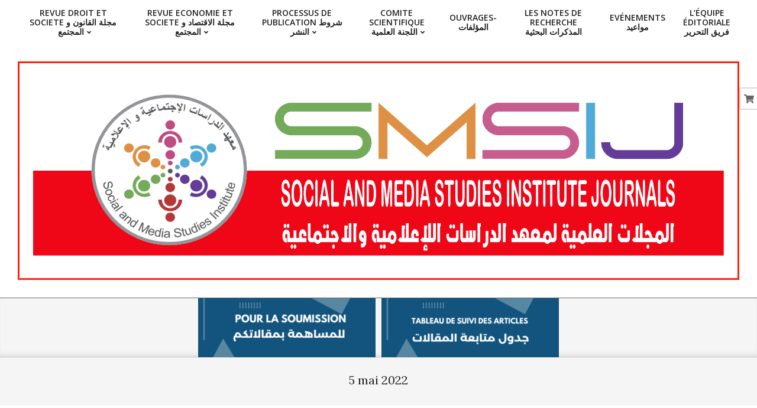

--- FILE ---
content_type: text/html; charset=UTF-8
request_url: https://journals.sms-institute.com/archives/date/2022/05/05
body_size: 27826
content:
<!DOCTYPE html>
<html lang="fr-FR" prefix="og: https://ogp.me/ns#">

<head>
<meta charset="UTF-8" />
<meta name="viewport" content="width=device-width, initial-scale=1" />
<meta name="generator" content="Unos 2.9.22" />

<!-- Optimisation des moteurs de recherche par Rank Math - https://rankmath.com/ -->
<title>5 mai 2022 - SOCIAL AND MEDIA STUDIES INSTITUTE JOURNALS</title>
<meta name="robots" content="follow, noindex"/>
<meta property="og:locale" content="fr_FR" />
<meta property="og:type" content="article" />
<meta property="og:title" content="5 mai 2022 - SOCIAL AND MEDIA STUDIES INSTITUTE JOURNALS" />
<meta property="og:url" content="https://journals.sms-institute.com/archives/date/2022/05/05" />
<meta property="og:site_name" content="SOCIAL AND MEDIA STUDIES INSTITUTE JOURNALS" />
<meta property="og:image" content="https://journals.sms-institute.com/wp-content/uploads/2022/03/cropped-cropped-Sans-titre-2V.png" />
<meta property="og:image:secure_url" content="https://journals.sms-institute.com/wp-content/uploads/2022/03/cropped-cropped-Sans-titre-2V.png" />
<meta property="og:image:width" content="512" />
<meta property="og:image:height" content="512" />
<meta property="og:image:type" content="image/png" />
<meta name="twitter:card" content="summary_large_image" />
<script type="application/ld+json" class="rank-math-schema">{"@context":"https://schema.org","@graph":[{"@type":"CollegeOrUniversity","@id":"https://journals.sms-institute.com/#organization","name":"SOCIAL AND MEDIA STUDIES INSTITUTE","url":"https://journals.sms-institute.com","logo":{"@type":"ImageObject","@id":"https://journals.sms-institute.com/#logo","url":"https://journals.sms-institute.com/wp-content/uploads/2022/03/cropped-38732780-33665499-.png","contentUrl":"https://journals.sms-institute.com/wp-content/uploads/2022/03/cropped-38732780-33665499-.png","caption":"SOCIAL AND MEDIA STUDIES INSTITUTE JOURNALS","inLanguage":"fr-FR","width":"2289","height":"624"}},{"@type":"WebSite","@id":"https://journals.sms-institute.com/#website","url":"https://journals.sms-institute.com","name":"SOCIAL AND MEDIA STUDIES INSTITUTE JOURNALS","alternateName":"REVUE DROIT ET SOCIETE, REVUE ECONOMIE ET SOCIETE","publisher":{"@id":"https://journals.sms-institute.com/#organization"},"inLanguage":"fr-FR"},{"@type":"CollectionPage","@id":"https://journals.sms-institute.com/archives/date/2022/05/05#webpage","url":"https://journals.sms-institute.com/archives/date/2022/05/05","name":"5 mai 2022 - SOCIAL AND MEDIA STUDIES INSTITUTE JOURNALS","isPartOf":{"@id":"https://journals.sms-institute.com/#website"},"inLanguage":"fr-FR"}]}</script>
<!-- /Extension Rank Math WordPress SEO -->

<link rel='dns-prefetch' href='//mypopups.com' />
<link rel='dns-prefetch' href='//fonts.googleapis.com' />
<link rel="alternate" type="application/rss+xml" title="SOCIAL AND MEDIA STUDIES INSTITUTE JOURNALS &raquo; Flux" href="https://journals.sms-institute.com/feed" />
<link rel="alternate" type="application/rss+xml" title="SOCIAL AND MEDIA STUDIES INSTITUTE JOURNALS &raquo; Flux des commentaires" href="https://journals.sms-institute.com/comments/feed" />
<link rel="preload" href="https://journals.sms-institute.com/wp-content/themes/unos/library/fonticons/webfonts/fa-solid-900.woff2" as="font" crossorigin="anonymous">
<link rel="preload" href="https://journals.sms-institute.com/wp-content/themes/unos/library/fonticons/webfonts/fa-regular-400.woff2" as="font" crossorigin="anonymous">
<link rel="preload" href="https://journals.sms-institute.com/wp-content/themes/unos/library/fonticons/webfonts/fa-brands-400.woff2" as="font" crossorigin="anonymous">
<style id='wp-img-auto-sizes-contain-inline-css'>
img:is([sizes=auto i],[sizes^="auto," i]){contain-intrinsic-size:3000px 1500px}
/*# sourceURL=wp-img-auto-sizes-contain-inline-css */
</style>
<!-- <link rel='stylesheet' id='formidable-css' href='https://journals.sms-institute.com/wp-content/plugins/formidable/css/formidableforms.css?ver=1141239' media='all' /> -->
<link rel="stylesheet" type="text/css" href="//journals.sms-institute.com/wp-content/cache/wpfc-minified/2ftup7ew/aaxu1.css" media="all"/>
<style id='wp-emoji-styles-inline-css'>

	img.wp-smiley, img.emoji {
		display: inline !important;
		border: none !important;
		box-shadow: none !important;
		height: 1em !important;
		width: 1em !important;
		margin: 0 0.07em !important;
		vertical-align: -0.1em !important;
		background: none !important;
		padding: 0 !important;
	}
/*# sourceURL=wp-emoji-styles-inline-css */
</style>
<style id='wp-block-library-inline-css'>
:root{--wp-block-synced-color:#7a00df;--wp-block-synced-color--rgb:122,0,223;--wp-bound-block-color:var(--wp-block-synced-color);--wp-editor-canvas-background:#ddd;--wp-admin-theme-color:#007cba;--wp-admin-theme-color--rgb:0,124,186;--wp-admin-theme-color-darker-10:#006ba1;--wp-admin-theme-color-darker-10--rgb:0,107,160.5;--wp-admin-theme-color-darker-20:#005a87;--wp-admin-theme-color-darker-20--rgb:0,90,135;--wp-admin-border-width-focus:2px}@media (min-resolution:192dpi){:root{--wp-admin-border-width-focus:1.5px}}.wp-element-button{cursor:pointer}:root .has-very-light-gray-background-color{background-color:#eee}:root .has-very-dark-gray-background-color{background-color:#313131}:root .has-very-light-gray-color{color:#eee}:root .has-very-dark-gray-color{color:#313131}:root .has-vivid-green-cyan-to-vivid-cyan-blue-gradient-background{background:linear-gradient(135deg,#00d084,#0693e3)}:root .has-purple-crush-gradient-background{background:linear-gradient(135deg,#34e2e4,#4721fb 50%,#ab1dfe)}:root .has-hazy-dawn-gradient-background{background:linear-gradient(135deg,#faaca8,#dad0ec)}:root .has-subdued-olive-gradient-background{background:linear-gradient(135deg,#fafae1,#67a671)}:root .has-atomic-cream-gradient-background{background:linear-gradient(135deg,#fdd79a,#004a59)}:root .has-nightshade-gradient-background{background:linear-gradient(135deg,#330968,#31cdcf)}:root .has-midnight-gradient-background{background:linear-gradient(135deg,#020381,#2874fc)}:root{--wp--preset--font-size--normal:16px;--wp--preset--font-size--huge:42px}.has-regular-font-size{font-size:1em}.has-larger-font-size{font-size:2.625em}.has-normal-font-size{font-size:var(--wp--preset--font-size--normal)}.has-huge-font-size{font-size:var(--wp--preset--font-size--huge)}.has-text-align-center{text-align:center}.has-text-align-left{text-align:left}.has-text-align-right{text-align:right}.has-fit-text{white-space:nowrap!important}#end-resizable-editor-section{display:none}.aligncenter{clear:both}.items-justified-left{justify-content:flex-start}.items-justified-center{justify-content:center}.items-justified-right{justify-content:flex-end}.items-justified-space-between{justify-content:space-between}.screen-reader-text{border:0;clip-path:inset(50%);height:1px;margin:-1px;overflow:hidden;padding:0;position:absolute;width:1px;word-wrap:normal!important}.screen-reader-text:focus{background-color:#ddd;clip-path:none;color:#444;display:block;font-size:1em;height:auto;left:5px;line-height:normal;padding:15px 23px 14px;text-decoration:none;top:5px;width:auto;z-index:100000}html :where(.has-border-color){border-style:solid}html :where([style*=border-top-color]){border-top-style:solid}html :where([style*=border-right-color]){border-right-style:solid}html :where([style*=border-bottom-color]){border-bottom-style:solid}html :where([style*=border-left-color]){border-left-style:solid}html :where([style*=border-width]){border-style:solid}html :where([style*=border-top-width]){border-top-style:solid}html :where([style*=border-right-width]){border-right-style:solid}html :where([style*=border-bottom-width]){border-bottom-style:solid}html :where([style*=border-left-width]){border-left-style:solid}html :where(img[class*=wp-image-]){height:auto;max-width:100%}:where(figure){margin:0 0 1em}html :where(.is-position-sticky){--wp-admin--admin-bar--position-offset:var(--wp-admin--admin-bar--height,0px)}@media screen and (max-width:600px){html :where(.is-position-sticky){--wp-admin--admin-bar--position-offset:0px}}

/*# sourceURL=wp-block-library-inline-css */
</style><!-- <link rel='stylesheet' id='wc-blocks-style-css' href='https://journals.sms-institute.com/wp-content/plugins/woocommerce/assets/client/blocks/wc-blocks.css?ver=wc-10.3.7' media='all' /> -->
<link rel="stylesheet" type="text/css" href="//journals.sms-institute.com/wp-content/cache/wpfc-minified/f11whnjx/e0bcu.css" media="all"/>
<style id='global-styles-inline-css'>
:root{--wp--preset--aspect-ratio--square: 1;--wp--preset--aspect-ratio--4-3: 4/3;--wp--preset--aspect-ratio--3-4: 3/4;--wp--preset--aspect-ratio--3-2: 3/2;--wp--preset--aspect-ratio--2-3: 2/3;--wp--preset--aspect-ratio--16-9: 16/9;--wp--preset--aspect-ratio--9-16: 9/16;--wp--preset--color--black: #000000;--wp--preset--color--cyan-bluish-gray: #abb8c3;--wp--preset--color--white: #ffffff;--wp--preset--color--pale-pink: #f78da7;--wp--preset--color--vivid-red: #cf2e2e;--wp--preset--color--luminous-vivid-orange: #ff6900;--wp--preset--color--luminous-vivid-amber: #fcb900;--wp--preset--color--light-green-cyan: #7bdcb5;--wp--preset--color--vivid-green-cyan: #00d084;--wp--preset--color--pale-cyan-blue: #8ed1fc;--wp--preset--color--vivid-cyan-blue: #0693e3;--wp--preset--color--vivid-purple: #9b51e0;--wp--preset--color--accent: #ff240c;--wp--preset--color--accent-font: #ffffff;--wp--preset--gradient--vivid-cyan-blue-to-vivid-purple: linear-gradient(135deg,rgb(6,147,227) 0%,rgb(155,81,224) 100%);--wp--preset--gradient--light-green-cyan-to-vivid-green-cyan: linear-gradient(135deg,rgb(122,220,180) 0%,rgb(0,208,130) 100%);--wp--preset--gradient--luminous-vivid-amber-to-luminous-vivid-orange: linear-gradient(135deg,rgb(252,185,0) 0%,rgb(255,105,0) 100%);--wp--preset--gradient--luminous-vivid-orange-to-vivid-red: linear-gradient(135deg,rgb(255,105,0) 0%,rgb(207,46,46) 100%);--wp--preset--gradient--very-light-gray-to-cyan-bluish-gray: linear-gradient(135deg,rgb(238,238,238) 0%,rgb(169,184,195) 100%);--wp--preset--gradient--cool-to-warm-spectrum: linear-gradient(135deg,rgb(74,234,220) 0%,rgb(151,120,209) 20%,rgb(207,42,186) 40%,rgb(238,44,130) 60%,rgb(251,105,98) 80%,rgb(254,248,76) 100%);--wp--preset--gradient--blush-light-purple: linear-gradient(135deg,rgb(255,206,236) 0%,rgb(152,150,240) 100%);--wp--preset--gradient--blush-bordeaux: linear-gradient(135deg,rgb(254,205,165) 0%,rgb(254,45,45) 50%,rgb(107,0,62) 100%);--wp--preset--gradient--luminous-dusk: linear-gradient(135deg,rgb(255,203,112) 0%,rgb(199,81,192) 50%,rgb(65,88,208) 100%);--wp--preset--gradient--pale-ocean: linear-gradient(135deg,rgb(255,245,203) 0%,rgb(182,227,212) 50%,rgb(51,167,181) 100%);--wp--preset--gradient--electric-grass: linear-gradient(135deg,rgb(202,248,128) 0%,rgb(113,206,126) 100%);--wp--preset--gradient--midnight: linear-gradient(135deg,rgb(2,3,129) 0%,rgb(40,116,252) 100%);--wp--preset--font-size--small: 13px;--wp--preset--font-size--medium: 20px;--wp--preset--font-size--large: 36px;--wp--preset--font-size--x-large: 42px;--wp--preset--spacing--20: 0.44rem;--wp--preset--spacing--30: 0.67rem;--wp--preset--spacing--40: 1rem;--wp--preset--spacing--50: 1.5rem;--wp--preset--spacing--60: 2.25rem;--wp--preset--spacing--70: 3.38rem;--wp--preset--spacing--80: 5.06rem;--wp--preset--shadow--natural: 6px 6px 9px rgba(0, 0, 0, 0.2);--wp--preset--shadow--deep: 12px 12px 50px rgba(0, 0, 0, 0.4);--wp--preset--shadow--sharp: 6px 6px 0px rgba(0, 0, 0, 0.2);--wp--preset--shadow--outlined: 6px 6px 0px -3px rgb(255, 255, 255), 6px 6px rgb(0, 0, 0);--wp--preset--shadow--crisp: 6px 6px 0px rgb(0, 0, 0);}:where(.is-layout-flex){gap: 0.5em;}:where(.is-layout-grid){gap: 0.5em;}body .is-layout-flex{display: flex;}.is-layout-flex{flex-wrap: wrap;align-items: center;}.is-layout-flex > :is(*, div){margin: 0;}body .is-layout-grid{display: grid;}.is-layout-grid > :is(*, div){margin: 0;}:where(.wp-block-columns.is-layout-flex){gap: 2em;}:where(.wp-block-columns.is-layout-grid){gap: 2em;}:where(.wp-block-post-template.is-layout-flex){gap: 1.25em;}:where(.wp-block-post-template.is-layout-grid){gap: 1.25em;}.has-black-color{color: var(--wp--preset--color--black) !important;}.has-cyan-bluish-gray-color{color: var(--wp--preset--color--cyan-bluish-gray) !important;}.has-white-color{color: var(--wp--preset--color--white) !important;}.has-pale-pink-color{color: var(--wp--preset--color--pale-pink) !important;}.has-vivid-red-color{color: var(--wp--preset--color--vivid-red) !important;}.has-luminous-vivid-orange-color{color: var(--wp--preset--color--luminous-vivid-orange) !important;}.has-luminous-vivid-amber-color{color: var(--wp--preset--color--luminous-vivid-amber) !important;}.has-light-green-cyan-color{color: var(--wp--preset--color--light-green-cyan) !important;}.has-vivid-green-cyan-color{color: var(--wp--preset--color--vivid-green-cyan) !important;}.has-pale-cyan-blue-color{color: var(--wp--preset--color--pale-cyan-blue) !important;}.has-vivid-cyan-blue-color{color: var(--wp--preset--color--vivid-cyan-blue) !important;}.has-vivid-purple-color{color: var(--wp--preset--color--vivid-purple) !important;}.has-black-background-color{background-color: var(--wp--preset--color--black) !important;}.has-cyan-bluish-gray-background-color{background-color: var(--wp--preset--color--cyan-bluish-gray) !important;}.has-white-background-color{background-color: var(--wp--preset--color--white) !important;}.has-pale-pink-background-color{background-color: var(--wp--preset--color--pale-pink) !important;}.has-vivid-red-background-color{background-color: var(--wp--preset--color--vivid-red) !important;}.has-luminous-vivid-orange-background-color{background-color: var(--wp--preset--color--luminous-vivid-orange) !important;}.has-luminous-vivid-amber-background-color{background-color: var(--wp--preset--color--luminous-vivid-amber) !important;}.has-light-green-cyan-background-color{background-color: var(--wp--preset--color--light-green-cyan) !important;}.has-vivid-green-cyan-background-color{background-color: var(--wp--preset--color--vivid-green-cyan) !important;}.has-pale-cyan-blue-background-color{background-color: var(--wp--preset--color--pale-cyan-blue) !important;}.has-vivid-cyan-blue-background-color{background-color: var(--wp--preset--color--vivid-cyan-blue) !important;}.has-vivid-purple-background-color{background-color: var(--wp--preset--color--vivid-purple) !important;}.has-black-border-color{border-color: var(--wp--preset--color--black) !important;}.has-cyan-bluish-gray-border-color{border-color: var(--wp--preset--color--cyan-bluish-gray) !important;}.has-white-border-color{border-color: var(--wp--preset--color--white) !important;}.has-pale-pink-border-color{border-color: var(--wp--preset--color--pale-pink) !important;}.has-vivid-red-border-color{border-color: var(--wp--preset--color--vivid-red) !important;}.has-luminous-vivid-orange-border-color{border-color: var(--wp--preset--color--luminous-vivid-orange) !important;}.has-luminous-vivid-amber-border-color{border-color: var(--wp--preset--color--luminous-vivid-amber) !important;}.has-light-green-cyan-border-color{border-color: var(--wp--preset--color--light-green-cyan) !important;}.has-vivid-green-cyan-border-color{border-color: var(--wp--preset--color--vivid-green-cyan) !important;}.has-pale-cyan-blue-border-color{border-color: var(--wp--preset--color--pale-cyan-blue) !important;}.has-vivid-cyan-blue-border-color{border-color: var(--wp--preset--color--vivid-cyan-blue) !important;}.has-vivid-purple-border-color{border-color: var(--wp--preset--color--vivid-purple) !important;}.has-vivid-cyan-blue-to-vivid-purple-gradient-background{background: var(--wp--preset--gradient--vivid-cyan-blue-to-vivid-purple) !important;}.has-light-green-cyan-to-vivid-green-cyan-gradient-background{background: var(--wp--preset--gradient--light-green-cyan-to-vivid-green-cyan) !important;}.has-luminous-vivid-amber-to-luminous-vivid-orange-gradient-background{background: var(--wp--preset--gradient--luminous-vivid-amber-to-luminous-vivid-orange) !important;}.has-luminous-vivid-orange-to-vivid-red-gradient-background{background: var(--wp--preset--gradient--luminous-vivid-orange-to-vivid-red) !important;}.has-very-light-gray-to-cyan-bluish-gray-gradient-background{background: var(--wp--preset--gradient--very-light-gray-to-cyan-bluish-gray) !important;}.has-cool-to-warm-spectrum-gradient-background{background: var(--wp--preset--gradient--cool-to-warm-spectrum) !important;}.has-blush-light-purple-gradient-background{background: var(--wp--preset--gradient--blush-light-purple) !important;}.has-blush-bordeaux-gradient-background{background: var(--wp--preset--gradient--blush-bordeaux) !important;}.has-luminous-dusk-gradient-background{background: var(--wp--preset--gradient--luminous-dusk) !important;}.has-pale-ocean-gradient-background{background: var(--wp--preset--gradient--pale-ocean) !important;}.has-electric-grass-gradient-background{background: var(--wp--preset--gradient--electric-grass) !important;}.has-midnight-gradient-background{background: var(--wp--preset--gradient--midnight) !important;}.has-small-font-size{font-size: var(--wp--preset--font-size--small) !important;}.has-medium-font-size{font-size: var(--wp--preset--font-size--medium) !important;}.has-large-font-size{font-size: var(--wp--preset--font-size--large) !important;}.has-x-large-font-size{font-size: var(--wp--preset--font-size--x-large) !important;}
/*# sourceURL=global-styles-inline-css */
</style>

<style id='classic-theme-styles-inline-css'>
/*! This file is auto-generated */
.wp-block-button__link{color:#fff;background-color:#32373c;border-radius:9999px;box-shadow:none;text-decoration:none;padding:calc(.667em + 2px) calc(1.333em + 2px);font-size:1.125em}.wp-block-file__button{background:#32373c;color:#fff;text-decoration:none}
/*# sourceURL=/wp-includes/css/classic-themes.min.css */
</style>
<!-- <link rel='stylesheet' id='abt-frontend-css' href='https://journals.sms-institute.com/wp-content/plugins/academic-bloggers-toolkit/bundle/frontend.css?ver=1753649554' media='all' /> -->
<!-- <link rel='stylesheet' id='contact-form-7-css' href='https://journals.sms-institute.com/wp-content/plugins/contact-form-7/includes/css/styles.css?ver=5.8.7' media='all' /> -->
<!-- <link rel='stylesheet' id='events-manager-css' href='https://journals.sms-institute.com/wp-content/plugins/events-manager/includes/css/events-manager.min.css?ver=7.2.1' media='all' /> -->
<!-- <link rel='stylesheet' id='lightSlider-css' href='https://journals.sms-institute.com/wp-content/plugins/hootkit/assets/lightSlider.min.css?ver=1.1.2' media='' /> -->
<!-- <link rel='stylesheet' id='font-awesome-css' href='https://journals.sms-institute.com/wp-content/themes/unos/library/fonticons/font-awesome.css?ver=5.15.4' media='all' /> -->
<!-- <link rel='stylesheet' id='inf-font-awesome-css' href='https://journals.sms-institute.com/wp-content/plugins/post-slider-and-carousel/assets/css/font-awesome.min.css?ver=3.5.2' media='all' /> -->
<!-- <link rel='stylesheet' id='owl-carousel-css' href='https://journals.sms-institute.com/wp-content/plugins/post-slider-and-carousel/assets/css/owl.carousel.min.css?ver=3.5.2' media='all' /> -->
<!-- <link rel='stylesheet' id='psacp-public-style-css' href='https://journals.sms-institute.com/wp-content/plugins/post-slider-and-carousel/assets/css/psacp-public.min.css?ver=3.5.2' media='all' /> -->
<!-- <link rel='stylesheet' id='woocommerce-layout-css' href='https://journals.sms-institute.com/wp-content/plugins/woocommerce/assets/css/woocommerce-layout.css?ver=10.3.7' media='all' /> -->
<link rel="stylesheet" type="text/css" href="//journals.sms-institute.com/wp-content/cache/wpfc-minified/37vcfds/e0bcu.css" media="all"/>
<!-- <link rel='stylesheet' id='woocommerce-smallscreen-css' href='https://journals.sms-institute.com/wp-content/plugins/woocommerce/assets/css/woocommerce-smallscreen.css?ver=10.3.7' media='only screen and (max-width: 768px)' /> -->
<link rel="stylesheet" type="text/css" href="//journals.sms-institute.com/wp-content/cache/wpfc-minified/9jmiofav/e0bcu.css" media="only screen and (max-width: 768px)"/>
<!-- <link rel='stylesheet' id='woocommerce-general-css' href='https://journals.sms-institute.com/wp-content/plugins/woocommerce/assets/css/woocommerce.css?ver=10.3.7' media='all' /> -->
<link rel="stylesheet" type="text/css" href="//journals.sms-institute.com/wp-content/cache/wpfc-minified/6xbo6int/e0bcu.css" media="all"/>
<style id='woocommerce-inline-inline-css'>
.woocommerce form .form-row .required { visibility: visible; }
/*# sourceURL=woocommerce-inline-inline-css */
</style>
<!-- <link rel='stylesheet' id='wparabic-css' href='https://journals.sms-institute.com/wp-content/plugins/wparabic/assets/css/wparabic.css?ver=6.9' media='all' /> -->
<!-- <link rel='stylesheet' id='wparabic-editor-css' href='https://journals.sms-institute.com/wp-content/plugins/wparabic/assets/css/editor-control.css?ver=6.9' media='all' /> -->
<!-- <link rel='stylesheet' id='newsletters-bootstrap-css' href='https://journals.sms-institute.com/wp-content/plugins/newsletters-lite/views/assets/bootstrap-5.1.3-dist/css/bootstrap.min.css?ver=5.1.3' media='all' /> -->
<!-- <link rel='stylesheet' id='select2-css' href='https://journals.sms-institute.com/wp-content/plugins/woocommerce/assets/css/select2.css?ver=10.3.7' media='all' /> -->
<!-- <link rel='stylesheet' id='newsletters-css' href='https://journals.sms-institute.com/wp-content/plugins/newsletters-lite/views/default2/css/style.css?ver=6.9' media='all' /> -->
<!-- <link rel='stylesheet' id='visa_acceptance_solutions_unified_checkout-css' href='https://journals.sms-institute.com/wp-content/plugins/visa-acceptance-solutions/public/css/visa-acceptance-payment-gateway-credit-card-public.css?ver=2.0.1' media='all' /> -->
<!-- <link rel='stylesheet' id='brands-styles-css' href='https://journals.sms-institute.com/wp-content/plugins/woocommerce/assets/css/brands.css?ver=10.3.7' media='all' /> -->
<link rel="stylesheet" type="text/css" href="//journals.sms-institute.com/wp-content/cache/wpfc-minified/1gilp32p/2e3q7.css" media="all"/>
<link rel='stylesheet' id='unos-googlefont-css' href='//fonts.googleapis.com/css2?family=Open%20Sans:ital,wght@0,300;0,400;0,500;0,600;0,700;0,800;1,400;1,700&#038;family=Oswald:ital,wght@0,400&#038;family=Lora:ital,wght@0,400;0,700;1,400;1,700' media='all' />
<!-- <link rel='stylesheet' id='hoot-style-css' href='https://journals.sms-institute.com/wp-content/themes/unos/style.css?ver=2.9.22' media='all' /> -->
<!-- <link rel='stylesheet' id='unos-hootkit-css' href='https://journals.sms-institute.com/wp-content/themes/unos/hootkit/hootkit.css?ver=2.9.22' media='all' /> -->
<!-- <link rel='stylesheet' id='hoot-wpblocks-css' href='https://journals.sms-institute.com/wp-content/themes/unos/include/blocks/wpblocks.css?ver=2.9.22' media='all' /> -->
<!-- <link rel='stylesheet' id='hoot-child-style-css' href='https://journals.sms-institute.com/wp-content/themes/unos-magazine-vu/style.css?ver=1.0.15' media='all' /> -->
<!-- <link rel='stylesheet' id='unos-child-hootkit-css' href='https://journals.sms-institute.com/wp-content/themes/unos-magazine-vu/hootkit/hootkit.css?ver=1.0.15' media='all' /> -->
<link rel="stylesheet" type="text/css" href="//journals.sms-institute.com/wp-content/cache/wpfc-minified/l08c4wzc/aaxu1.css" media="all"/>
<style id='unos-child-hootkit-inline-css'>
a {  color: #ff240c; }  a:hover {  color: #bf1b09; }  .accent-typo {  background: #ff240c;  color: #ffffff; }  .invert-accent-typo {  background: #ffffff;  color: #ff240c; }  .invert-typo {  color: #ffffff; }  .enforce-typo {  background: #ffffff; }  body.wordpress input[type="submit"], body.wordpress #submit, body.wordpress .button {  border-color: #ff240c;  background: #ff240c;  color: #ffffff; }  body.wordpress input[type="submit"]:hover, body.wordpress #submit:hover, body.wordpress .button:hover, body.wordpress input[type="submit"]:focus, body.wordpress #submit:focus, body.wordpress .button:focus {  color: #ff240c;  background: #ffffff; }  h1, h2, h3, h4, h5, h6, .title, .titlefont {  font-family: "Lora", serif;  text-transform: none; }  #main.main,.below-header {  background: #ffffff; }  #topbar {  background: #ff240c;  color: #ffffff; }  #topbar.js-search .searchform.expand .searchtext {  background: #ff240c; }  #topbar.js-search .searchform.expand .searchtext,#topbar .js-search-placeholder {  color: #ffffff; }  .header-aside-search.js-search .searchform i.fa-search {  color: #ff240c; }  #site-logo.logo-border {  border-color: #ff240c; }  #site-title {  font-family: "Oswald", sans-serif;  text-transform: none; }  .site-logo-with-icon #site-title i {  font-size: 50px; }  .site-logo-mixed-image img {  max-width: 800px; }  .site-title-line em {  color: #ff240c; }  .site-title-line mark {  background: #ff240c;  color: #ffffff; }  .site-title-heading-font {  font-family: "Lora", serif; }  .entry-grid .more-link {  font-family: "Lora", serif; }  .menu-items ul {  background: #ffffff; }  .menu-tag {  border-color: #ff240c; }  .more-link, .more-link a {  color: #ff240c; }  .more-link:hover, .more-link:hover a {  color: #bf1b09; }  .sidebar .widget-title,.sub-footer .widget-title, .footer .widget-title {  background: #ff240c;  color: #ffffff;  border: solid 1px;  border-color: #ff240c; }  .sidebar .widget:hover .widget-title,.sub-footer .widget:hover .widget-title, .footer .widget:hover .widget-title {  background: #ffffff;  color: #ff240c; }  .main-content-grid,.widget,.frontpage-area {  margin-top: 35px; }  .widget,.frontpage-area {  margin-bottom: 35px; }  .frontpage-area.module-bg-highlight, .frontpage-area.module-bg-color, .frontpage-area.module-bg-image {  padding: 35px 0; }  .footer .widget {  margin: 20px 0; }  .js-search .searchform.expand .searchtext {  background: #ffffff; }  #infinite-handle span,.lrm-form a.button, .lrm-form button, .lrm-form button[type=submit], .lrm-form #buddypress input[type=submit], .lrm-form input[type=submit],.widget_breadcrumb_navxt .breadcrumbs > .hoot-bcn-pretext {  background: #ff240c;  color: #ffffff; }  .woocommerce nav.woocommerce-pagination ul li a:focus, .woocommerce nav.woocommerce-pagination ul li a:hover {  color: #bf1b09; }  .woocommerce div.product .woocommerce-tabs ul.tabs li:hover,.woocommerce div.product .woocommerce-tabs ul.tabs li.active {  background: #ff240c; }  .woocommerce div.product .woocommerce-tabs ul.tabs li:hover a, .woocommerce div.product .woocommerce-tabs ul.tabs li:hover a:hover,.woocommerce div.product .woocommerce-tabs ul.tabs li.active a {  color: #ffffff; }  .woocommerce #respond input#submit.alt, .woocommerce a.button.alt, .woocommerce button.button.alt, .woocommerce input.button.alt {  border-color: #ff240c;  background: #ff240c;  color: #ffffff; }  .woocommerce #respond input#submit.alt:hover, .woocommerce a.button.alt:hover, .woocommerce button.button.alt:hover, .woocommerce input.button.alt:hover {  background: #ffffff;  color: #ff240c; }  .widget_breadcrumb_navxt .breadcrumbs > .hoot-bcn-pretext:after {  border-left-color: #ff240c; }  .menu-items > li.current-menu-item:not(.nohighlight):after, .menu-items > li.current-menu-ancestor:after, .menu-items > li:hover:after,.menu-hoottag {  border-color: #ff240c; }  .menu-items ul li.current-menu-item:not(.nohighlight), .menu-items ul li.current-menu-ancestor, .menu-items ul li:hover {  background: #ffffff; }  .menu-items ul li.current-menu-item:not(.nohighlight) > a, .menu-items ul li.current-menu-ancestor > a, .menu-items ul li:hover > a {  color: #ff240c; }  .main > .main-content-grid:first-child,.content-frontpage > .frontpage-area-boxed:first-child {  margin-top: 25px; }  .widget_newsletterwidget, .widget_newsletterwidgetminimal {  background: #ff240c;  color: #ffffff; }  .flycart-toggle, .flycart-panel {  background: #ffffff; }  .topbanner-content mark {  color: #ff240c; }  .lSSlideOuter ul.lSPager.lSpg > li:hover a, .lSSlideOuter ul.lSPager.lSpg > li.active a {  background-color: #ff240c; }  .lSSlideOuter ul.lSPager.lSpg > li a {  border-color: #ff240c; }  .lightSlider .wrap-light-on-dark .hootkitslide-head, .lightSlider .wrap-dark-on-light .hootkitslide-head {  background: #ff240c;  color: #ffffff; }  .widget .viewall a {  background: #ffffff; }  .widget .viewall a:hover {  background: #ffffff;  color: #ff240c; }  .widget .view-all a:hover {  color: #ff240c; }  .sidebar .view-all-top.view-all-withtitle a, .sub-footer .view-all-top.view-all-withtitle a, .footer .view-all-top.view-all-withtitle a, .sidebar .view-all-top.view-all-withtitle a:hover, .sub-footer .view-all-top.view-all-withtitle a:hover, .footer .view-all-top.view-all-withtitle a:hover {  color: #ffffff; }  .bottomborder-line:after,.bottomborder-shadow:after {  margin-top: 35px; }  .topborder-line:before,.topborder-shadow:before {  margin-bottom: 35px; }  .cta-subtitle {  color: #ff240c; }  .ticker-product-price .amount,.wordpress .ticker-addtocart a.button:hover,.wordpress .ticker-addtocart a.button:focus {  color: #ff240c; }  .content-block-icon i {  color: #ff240c; }  .icon-style-circle,.icon-style-square {  border-color: #ff240c; }  .content-block-style3 .content-block-icon {  background: #ffffff; }  .topbar .social-icons-widget {  background: #ffffff; }  :root .has-accent-color,.is-style-outline>.wp-block-button__link:not(.has-text-color), .wp-block-button__link.is-style-outline:not(.has-text-color) {  color: #ff240c; }  :root .has-accent-background-color,.wp-block-button__link {  background: #ff240c; }  :root .has-accent-font-color,.wp-block-button__link {  color: #ffffff; }  :root .has-accent-font-background-color {  background: #ffffff; }  @media only screen and (max-width: 969px){ .mobilemenu-fixed .menu-toggle, .mobilemenu-fixed .menu-items {  background: #ffffff; }  .sidebar {  margin-top: 35px; }  .frontpage-widgetarea > div.hgrid > [class*="hgrid-span-"] {  margin-bottom: 35px; }  } @media only screen and (min-width: 970px){ .slider-style2 .lSAction > a {  border-color: #ff240c;  background: #ff240c;  color: #ffffff; }  .slider-style2 .lSAction > a:hover {  background: #ffffff;  color: #ff240c; }  }
/*# sourceURL=unos-child-hootkit-inline-css */
</style>
<script src='//journals.sms-institute.com/wp-content/cache/wpfc-minified/6ojc8byj/aaxu1.js' type="text/javascript"></script>
<!-- <script src="https://journals.sms-institute.com/wp-includes/js/jquery/jquery.min.js?ver=3.7.1" id="jquery-core-js"></script> -->
<!-- <script src="https://journals.sms-institute.com/wp-includes/js/jquery/jquery-migrate.min.js?ver=3.4.1" id="jquery-migrate-js"></script> -->
<!-- <script src="https://journals.sms-institute.com/wp-includes/js/jquery/ui/core.min.js?ver=1.13.3" id="jquery-ui-core-js"></script> -->
<!-- <script src="https://journals.sms-institute.com/wp-includes/js/jquery/ui/mouse.min.js?ver=1.13.3" id="jquery-ui-mouse-js"></script> -->
<!-- <script src="https://journals.sms-institute.com/wp-includes/js/jquery/ui/sortable.min.js?ver=1.13.3" id="jquery-ui-sortable-js"></script> -->
<!-- <script src="https://journals.sms-institute.com/wp-includes/js/jquery/ui/datepicker.min.js?ver=1.13.3" id="jquery-ui-datepicker-js"></script> -->
<script id="jquery-ui-datepicker-js-after">
jQuery(function(jQuery){jQuery.datepicker.setDefaults({"closeText":"Fermer","currentText":"Aujourd\u2019hui","monthNames":["janvier","f\u00e9vrier","mars","avril","mai","juin","juillet","ao\u00fbt","septembre","octobre","novembre","d\u00e9cembre"],"monthNamesShort":["Jan","F\u00e9v","Mar","Avr","Mai","Juin","Juil","Ao\u00fbt","Sep","Oct","Nov","D\u00e9c"],"nextText":"Suivant","prevText":"Pr\u00e9c\u00e9dent","dayNames":["dimanche","lundi","mardi","mercredi","jeudi","vendredi","samedi"],"dayNamesShort":["dim","lun","mar","mer","jeu","ven","sam"],"dayNamesMin":["D","L","M","M","J","V","S"],"dateFormat":"d MM yy","firstDay":1,"isRTL":false});});
//# sourceURL=jquery-ui-datepicker-js-after
</script>
<script src='//journals.sms-institute.com/wp-content/cache/wpfc-minified/kqdqqf93/aaxu1.js' type="text/javascript"></script>
<!-- <script src="https://journals.sms-institute.com/wp-includes/js/jquery/ui/resizable.min.js?ver=1.13.3" id="jquery-ui-resizable-js"></script> -->
<!-- <script src="https://journals.sms-institute.com/wp-includes/js/jquery/ui/draggable.min.js?ver=1.13.3" id="jquery-ui-draggable-js"></script> -->
<!-- <script src="https://journals.sms-institute.com/wp-includes/js/jquery/ui/controlgroup.min.js?ver=1.13.3" id="jquery-ui-controlgroup-js"></script> -->
<!-- <script src="https://journals.sms-institute.com/wp-includes/js/jquery/ui/checkboxradio.min.js?ver=1.13.3" id="jquery-ui-checkboxradio-js"></script> -->
<!-- <script src="https://journals.sms-institute.com/wp-includes/js/jquery/ui/button.min.js?ver=1.13.3" id="jquery-ui-button-js"></script> -->
<!-- <script src="https://journals.sms-institute.com/wp-includes/js/jquery/ui/dialog.min.js?ver=1.13.3" id="jquery-ui-dialog-js"></script> -->
<script id="events-manager-js-extra">
var EM = {"ajaxurl":"https://journals.sms-institute.com/wp-admin/admin-ajax.php","locationajaxurl":"https://journals.sms-institute.com/wp-admin/admin-ajax.php?action=locations_search","firstDay":"1","locale":"fr","dateFormat":"yy-mm-dd","ui_css":"https://journals.sms-institute.com/wp-content/plugins/events-manager/includes/css/jquery-ui/build.min.css","show24hours":"1","is_ssl":"1","autocomplete_limit":"10","calendar":{"breakpoints":{"small":560,"medium":908,"large":false}},"phone":"","datepicker":{"format":"Y-m-d","locale":"fr"},"search":{"breakpoints":{"small":650,"medium":850,"full":false}},"url":"https://journals.sms-institute.com/wp-content/plugins/events-manager","assets":{"input.em-uploader":{"js":{"em-uploader":{"url":"https://journals.sms-institute.com/wp-content/plugins/events-manager/includes/js/em-uploader.js?v=7.2.1","event":"em_uploader_ready","requires":"filepond"},"filepond-validate-size":"filepond/plugins/filepond-plugin-file-validate-size.js?v=7.2.1","filepond-validate-type":"filepond/plugins/filepond-plugin-file-validate-type.js?v=7.2.1","filepond-image-validate-size":"filepond/plugins/filepond-plugin-image-validate-size.js?v=7.2.1","filepond-exif-orientation":"filepond/plugins/filepond-plugin-image-exif-orientation.js?v=7.2.1","filepond-get-file":"filepond/plugins/filepond-plugin-get-file.js?v=7.2.1","filepond-plugin-image-overlay":"filepond/plugins/filepond-plugin-image-overlay.js?v=7.2.1","filepond-plugin-image-thumbnail":"filepond/plugins/filepond-plugin-image-thumbnail.js?v=7.2.1","filepond-plugin-pdf-preview-overlay":"filepond/plugins/filepond-plugin-pdf-preview-overlay.js?v=7.2.1","filepond-plugin-file-icon":"filepond/plugins/filepond-plugin-file-icon.js?v=7.2.1","filepond":{"url":"filepond/filepond.js?v=7.2.1","locale":"fr-fr"}},"css":{"em-filepond":"filepond/em-filepond.min.css?v=7.2.1","filepond-preview":"filepond/plugins/filepond-plugin-image-preview.min.css?v=7.2.1","filepond-plugin-image-overlay":"filepond/plugins/filepond-plugin-image-overlay.min.css?v=7.2.1","filepond-get-file":"filepond/plugins/filepond-plugin-get-file.min.css?v=7.2.1"}},".em-event-editor":{"js":{"event-editor":{"url":"https://journals.sms-institute.com/wp-content/plugins/events-manager/includes/js/events-manager-event-editor.js?v=7.2.1","event":"em_event_editor_ready"}},"css":{"event-editor":"https://journals.sms-institute.com/wp-content/plugins/events-manager/includes/css/events-manager-event-editor.min.css?v=7.2.1"}},".em-recurrence-sets, .em-timezone":{"js":{"luxon":{"url":"luxon/luxon.js?v=7.2.1","event":"em_luxon_ready"}}},".em-booking-form, #em-booking-form, .em-booking-recurring, .em-event-booking-form":{"js":{"em-bookings":{"url":"https://journals.sms-institute.com/wp-content/plugins/events-manager/includes/js/bookingsform.js?v=7.2.1","event":"em_booking_form_js_loaded"}}},"#em-opt-archetypes":{"js":{"archetypes":"https://journals.sms-institute.com/wp-content/plugins/events-manager/includes/js/admin-archetype-editor.js?v=7.2.1","archetypes_ms":"https://journals.sms-institute.com/wp-content/plugins/events-manager/includes/js/admin-archetypes.js?v=7.2.1","qs":"qs/qs.js?v=7.2.1"}}},"cached":"","uploads":{"endpoint":"https://journals.sms-institute.com/wp-json/events-manager/v1/uploads","nonce":"37707e32d1","delete_confirm":"Confirmez-vous la suppression de ce fichier\u00a0? Il sera supprim\u00e9 lors de l\u2019envoi.","images":{"max_file_size":"","image_max_width":"700","image_max_height":"700","image_min_width":"50","image_min_height":"50"},"files":{"max_file_size":"","types":{"0":"image/gif","1":"image/jpeg","3":"image/png","4":"image/heic","5":"application/pdf","6":"application/msword","7":"application/x-msword","8":"application/vnd.openxmlformats-officedocument.wordprocessingml.document","9":"text/rtf","10":"application/rtf","11":"application/x-rtf","12":"application/vnd.oasis.opendocument.text","13":"text/plain","14":"application/vnd.ms-excel","15":"application/xls","16":"application/vnd.openxmlformats-officedocument.spreadsheetml.sheet","17":"text/csv","18":"application/csv","20":"application/vnd.oasis.opendocument.spreadsheet","21":"application/vnd.ms-powerpoint","22":"application/mspowerpoint","23":"application/vnd.openxmlformats-officedocument.presentationml.presentation","24":"application/vnd.oasis.opendocument.presentation"}}},"api_nonce":"bf00d11456","bookingInProgress":"Veuillez patienter pendant que la r\u00e9servation est soumise.","tickets_save":"Enregistrer le billet","bookingajaxurl":"https://journals.sms-institute.com/wp-admin/admin-ajax.php","bookings_export_save":"Exporter les r\u00e9servations","bookings_settings_save":"Enregistrer","booking_delete":"Confirmez-vous vouloir le supprimer\u00a0?","booking_offset":"30","bookings":{"submit_button":{"text":{"default":"Soumettre une r\u00e9servation","free":"Soumettre une r\u00e9servation","payment":"Soumettre une r\u00e9servation - %s","processing":"En cours de traitement\u2026"}},"update_listener":""},"bb_full":"Complet","bb_book":"R\u00e9servez maintenant","bb_booking":"R\u00e9servation en cours\u2026","bb_booked":"R\u00e9servation soumis","bb_error":"R\u00e9servation erreur. R\u00e9essayer\u00a0?","bb_cancel":"Annuler","bb_canceling":"Annulation en cours\u2026","bb_cancelled":"Annul\u00e9e","bb_cancel_error":"Annulation erreur. R\u00e9essayer\u00a0?","event_cancellations":{"warning":"Si vous choisissez d\u2019annuler votre \u00e9v\u00e8nement, apr\u00e8s l\u2019avoir enregistr\u00e9, aucune autre r\u00e9servation ne sera possible pour cet \u00e9v\u00e8nement.\\n\\nEn outre, les \u00e9v\u00e8nements suivants se produiront\u00a0:\\n\\n- Les r\u00e9servations seront automatiquement annul\u00e9es.\\n- Les e-mails d\u2019annulation de r\u00e9servation seront envoy\u00e9s.\\n- Toutes les r\u00e9servations confirm\u00e9es et en attente recevront par e-mail une notification g\u00e9n\u00e9rale d\u2019annulation de l\u2019\u00e9v\u00e8nement."},"txt_search":"Recherche","txt_searching":"Recherche en cours\u2026","txt_loading":"Chargement en cours\u2026"};
//# sourceURL=events-manager-js-extra
</script>
<script src='//journals.sms-institute.com/wp-content/cache/wpfc-minified/dsi50uq7/e0bcy.js' type="text/javascript"></script>
<!-- <script src="https://journals.sms-institute.com/wp-content/plugins/events-manager/includes/js/events-manager.js?ver=7.2.1" id="events-manager-js"></script> -->
<!-- <script src="https://journals.sms-institute.com/wp-content/plugins/events-manager/includes/external/flatpickr/l10n/fr.js?ver=7.2.1" id="em-flatpickr-localization-js"></script> -->
<!-- <script src="https://journals.sms-institute.com/wp-content/plugins/woocommerce/assets/js/jquery-blockui/jquery.blockUI.min.js?ver=2.7.0-wc.10.3.7" id="wc-jquery-blockui-js" defer data-wp-strategy="defer"></script> -->
<script id="wc-add-to-cart-js-extra">
var wc_add_to_cart_params = {"ajax_url":"/wp-admin/admin-ajax.php","wc_ajax_url":"/?wc-ajax=%%endpoint%%","i18n_view_cart":"Voir le panier","cart_url":"https://journals.sms-institute.com/panier","is_cart":"","cart_redirect_after_add":"no"};
//# sourceURL=wc-add-to-cart-js-extra
</script>
<script src='//journals.sms-institute.com/wp-content/cache/wpfc-minified/kppi8sy1/e0bcu.js' type="text/javascript"></script>
<!-- <script src="https://journals.sms-institute.com/wp-content/plugins/woocommerce/assets/js/frontend/add-to-cart.min.js?ver=10.3.7" id="wc-add-to-cart-js" defer data-wp-strategy="defer"></script> -->
<!-- <script src="https://journals.sms-institute.com/wp-content/plugins/woocommerce/assets/js/js-cookie/js.cookie.min.js?ver=2.1.4-wc.10.3.7" id="wc-js-cookie-js" defer data-wp-strategy="defer"></script> -->
<script id="woocommerce-js-extra">
var woocommerce_params = {"ajax_url":"/wp-admin/admin-ajax.php","wc_ajax_url":"/?wc-ajax=%%endpoint%%","i18n_password_show":"Afficher le mot de passe","i18n_password_hide":"Masquer le mot de passe"};
//# sourceURL=woocommerce-js-extra
</script>
<script src='//journals.sms-institute.com/wp-content/cache/wpfc-minified/kz14wfpx/e0bcu.js' type="text/javascript"></script>
<!-- <script src="https://journals.sms-institute.com/wp-content/plugins/woocommerce/assets/js/frontend/woocommerce.min.js?ver=10.3.7" id="woocommerce-js" defer data-wp-strategy="defer"></script> -->
<!-- <script src="https://journals.sms-institute.com/wp-content/plugins/newsletters-lite/views/assets/bootstrap-5.1.3-dist/js/bootstrap.min.js?ver=5.1.3" id="bootstrap-js"></script> -->
<!-- <script src="https://journals.sms-institute.com/wp-content/plugins/newsletters-lite/views/default2/js/bootstrap-datepicker.min.js?ver=1.9.0" id="bootstrap-datepicker-js"></script> -->
<script id="bootstrap-datepicker-i18n-js-extra">
var bootstrap_datepicker_dates = {"days":["dimanche","lundi","mardi","mercredi","jeudi","vendredi","samedi"],"daysShort":["dim","lun","mar","mer","jeu","ven","sam"],"daysMin":["D","L","M","M","J","V","S"],"months":["janvier","f\u00e9vrier","mars","avril","mai","juin","juillet","ao\u00fbt","septembre","octobre","novembre","d\u00e9cembre"],"monthsShort":["Jan","F\u00e9v","Mar","Avr","Mai","Juin","Juil","Ao\u00fbt","Sep","Oct","Nov","D\u00e9c"],"today":"Today","clear":"Clear","rtl":""};
//# sourceURL=bootstrap-datepicker-i18n-js-extra
</script>
<script src='//journals.sms-institute.com/wp-content/cache/wpfc-minified/eetahm06/e0bcu.js' type="text/javascript"></script>
<!-- <script src="https://journals.sms-institute.com/wp-content/plugins/newsletters-lite/views/default2/js/datepicker-i18n.js?ver=6.9" id="bootstrap-datepicker-i18n-js"></script> -->
<!-- <script src="https://journals.sms-institute.com/wp-content/plugins/woocommerce/assets/js/select2/select2.full.min.js?ver=4.0.3-wc.10.3.7" id="wc-select2-js" defer data-wp-strategy="defer"></script> -->
<script id="WCPAY_ASSETS-js-extra">
var wcpayAssets = {"url":"https://journals.sms-institute.com/wp-content/plugins/woocommerce-payments/dist/"};
//# sourceURL=WCPAY_ASSETS-js-extra
</script>
<script src="https://mypopups.com/api/embed/element?sub=10ff54d4-f645-11ed-b3a4-309c23ce08f7-ishpjplppr&amp;ver=1.2.7" id="wp_mypopups-appelacontributioncopy-js"></script>
<link rel="https://api.w.org/" href="https://journals.sms-institute.com/wp-json/" /><link rel="EditURI" type="application/rsd+xml" title="RSD" href="https://journals.sms-institute.com/xmlrpc.php?rsd" />
<meta name="generator" content="WordPress 6.9" />
<meta name="mpu-version" content="1.2.7" />        <!-- Copyright protection script -->
        <meta http-equiv="imagetoolbar" content="no">
        <script>
            /*<![CDATA[*/
            document.oncontextmenu = function () {
                return false;
            };
            /*]]>*/
        </script>
        <script type="text/javascript">
            /*<![CDATA[*/
            document.onselectstart = function () {
                event = event || window.event;
                var custom_input = event.target || event.srcElement;

                if (custom_input.type !== "text" && custom_input.type !== "textarea" && custom_input.type !== "password") {
                    return false;
                } else {
                    return true;
                }

            };
            if (window.sidebar) {
                document.onmousedown = function (e) {
                    var obj = e.target;
                    if (obj.tagName.toUpperCase() === 'SELECT'
                        || obj.tagName.toUpperCase() === "INPUT"
                        || obj.tagName.toUpperCase() === "TEXTAREA"
                        || obj.tagName.toUpperCase() === "PASSWORD") {
                        return true;
                    } else {
                        return false;
                    }
                };
            }
            window.onload = function () {
                document.body.style.webkitTouchCallout = 'none';
                document.body.style.KhtmlUserSelect = 'none';
            }
            /*]]>*/
        </script>
        <script type="text/javascript">
            /*<![CDATA[*/
            if (parent.frames.length > 0) {
                top.location.replace(document.location);
            }
            /*]]>*/
        </script>
        <script type="text/javascript">
            /*<![CDATA[*/
            document.ondragstart = function () {
                return false;
            };
            /*]]>*/
        </script>
        <script type="text/javascript">

            document.addEventListener('DOMContentLoaded', () => {
                const overlay = document.createElement('div');
                overlay.id = 'overlay';

                Object.assign(overlay.style, {
                    position: 'fixed',
                    top: '0',
                    left: '0',
                    width: '100%',
                    height: '100%',
                    backgroundColor: 'rgba(255, 255, 255, 0.9)',
                    display: 'none',
                    zIndex: '9999'
                });

                document.body.appendChild(overlay);

                document.addEventListener('keydown', (event) => {
                    if (event.metaKey || event.ctrlKey) {
                        overlay.style.display = 'block';
                    }
                });

                document.addEventListener('keyup', (event) => {
                    if (!event.metaKey && !event.ctrlKey) {
                        overlay.style.display = 'none';
                    }
                });
            });
        </script>
        <style type="text/css">
            * {
                -webkit-touch-callout: none;
                -webkit-user-select: none;
                -moz-user-select: none;
                user-select: none;
            }

            img {
                -webkit-touch-callout: none;
                -webkit-user-select: none;
                -moz-user-select: none;
                user-select: none;
            }

            input,
            textarea,
            select {
                -webkit-user-select: auto;
            }
        </style>
        <!-- End Copyright protection script -->

        <!-- Source hidden -->

        <!-- Start arabic-webfonts v1.4.6 styles -->        <style id='arabic-webfonts' type='text/css'>
                                                                                                   	    </style>
        <!-- /End arabic-webfonts styles -->	<noscript><style>.woocommerce-product-gallery{ opacity: 1 !important; }</style></noscript>
	<meta name="bmi-version" content="1.4.9.1" />      <script defer type="text/javascript" id="bmip-js-inline-remove-js">
        function objectToQueryString(obj){
          return Object.keys(obj).map(key => key + '=' + obj[key]).join('&');
        }

        function globalBMIKeepAlive() {
          let xhr = new XMLHttpRequest();
          let data = { action: "bmip_keepalive", token: "bmip", f: "refresh" };
          let url = 'https://journals.sms-institute.com/wp-admin/admin-ajax.php' + '?' + objectToQueryString(data);
          xhr.open('POST', url, true);
          xhr.setRequestHeader("X-Requested-With", "XMLHttpRequest");
          xhr.onreadystatechange = function () {
            if (xhr.readyState === 4) {
              let response;
              if (response = JSON.parse(xhr.responseText)) {
                if (typeof response.status != 'undefined' && response.status === 'success') {
                  //setTimeout(globalBMIKeepAlive, 3000);
                } else {
                  //setTimeout(globalBMIKeepAlive, 20000);
                }
              }
            }
          };

          xhr.send(JSON.stringify(data));
        }

        document.querySelector('#bmip-js-inline-remove-js').remove();
      </script>
      <script id="google_gtagjs" src="https://www.googletagmanager.com/gtag/js?id=G-GME5Y9GPVX" async></script>
<script id="google_gtagjs-inline">
window.dataLayer = window.dataLayer || [];function gtag(){dataLayer.push(arguments);}gtag('js', new Date());gtag('config', 'G-GME5Y9GPVX', {} );
</script>

<script type="text/javascript">
var wpmlAjax = 'https://journals.sms-institute.com/wp-content/plugins/newsletters-lite/newsletters-lite-ajax.php';
var wpmlUrl = 'https://journals.sms-institute.com/wp-content/plugins/newsletters-lite';
var wpmlScroll = "Y";
var newsletters_locale = "fr";

	var newsletters_ajaxurl = 'https://journals.sms-institute.com/wp-admin/admin-ajax.php?';

$ = jQuery.noConflict();

jQuery(document).ready(function() {
	if (jQuery.isFunction(jQuery.fn.select2)) {
		jQuery('.newsletters select').select2();
	}
	
	if (jQuery.isFunction(jQuery.fn.tooltip)) {
		jQuery('[data-toggle="tooltip"]').tooltip();
	}
});
</script>

<link rel="icon" href="https://journals.sms-institute.com/wp-content/uploads/2022/03/cropped-Sans-titre-2V-32x32.png" sizes="32x32" />
<link rel="icon" href="https://journals.sms-institute.com/wp-content/uploads/2022/03/cropped-Sans-titre-2V-192x192.png" sizes="192x192" />
<link rel="apple-touch-icon" href="https://journals.sms-institute.com/wp-content/uploads/2022/03/cropped-Sans-titre-2V-180x180.png" />
<meta name="msapplication-TileImage" content="https://journals.sms-institute.com/wp-content/uploads/2022/03/cropped-Sans-titre-2V-270x270.png" />
<!-- <link rel='stylesheet' id='wc-unified-checkout-cart-checkout-block-css' href='https://journals.sms-institute.com/wp-content/plugins/visa-acceptance-solutions/includes/../public/css/visa-acceptance-payment-gateway-blocks.css?ver=ef46e0384bee5dc89309a9391d24027b' media='all' /> -->
<!-- <link rel='stylesheet' id='wc-credit-card-cart-checkout-block-visa-css' href='https://journals.sms-institute.com/wp-content/plugins/visa-acceptance-solutions/includes/../public/img/card-visa.png?ver=ef46e0384bee5dc89309a9391d24027b' media='all' /> -->
<!-- <link rel='stylesheet' id='wc-credit-card-cart-checkout-block-mastercard-css' href='https://journals.sms-institute.com/wp-content/plugins/visa-acceptance-solutions/includes/../public/img/card-mastercard.png?ver=ef46e0384bee5dc89309a9391d24027b' media='all' /> -->
<!-- <link rel='stylesheet' id='wc-credit-card-cart-checkout-block-amex-css' href='https://journals.sms-institute.com/wp-content/plugins/visa-acceptance-solutions/includes/../public/img/card-amex.png?ver=ef46e0384bee5dc89309a9391d24027b' media='all' /> -->
<!-- <link rel='stylesheet' id='wc-credit-card-cart-checkout-block-discover-css' href='https://journals.sms-institute.com/wp-content/plugins/visa-acceptance-solutions/includes/../public/img/card-discover.png?ver=ef46e0384bee5dc89309a9391d24027b' media='all' /> -->
<!-- <link rel='stylesheet' id='wc-credit-card-cart-checkout-block-dinerclub-css' href='https://journals.sms-institute.com/wp-content/plugins/visa-acceptance-solutions/includes/../public/img/card-dinersclub.png?ver=ef46e0384bee5dc89309a9391d24027b' media='all' /> -->
<!-- <link rel='stylesheet' id='wc-credit-card-cart-checkout-block-jcb-css' href='https://journals.sms-institute.com/wp-content/plugins/visa-acceptance-solutions/includes/../public/img/card-jcb.png?ver=ef46e0384bee5dc89309a9391d24027b' media='all' /> -->
<!-- <link rel='stylesheet' id='wc-credit-card-cart-checkout-block-maestro-css' href='https://journals.sms-institute.com/wp-content/plugins/visa-acceptance-solutions/includes/../public/img/card-maestro.png?ver=ef46e0384bee5dc89309a9391d24027b' media='all' /> -->
<link rel="stylesheet" type="text/css" href="//journals.sms-institute.com/wp-content/cache/wpfc-minified/fp3i9kws/e0bcu.css" media="all"/>
</head>

<body class="archive date wp-custom-logo wp-theme-unos wp-child-theme-unos-magazine-vu unos-vu wordpress ltr fr fr-fr child-theme logged-out custom-background plural day theme-unos woocommerce-no-js" dir="ltr" itemscope="itemscope" itemtype="https://schema.org/Blog">

	
	<a href="#main" class="screen-reader-text">Skip to content</a>

	
	<div id="page-wrapper" class=" site-stretch page-wrapper sitewrap-wide-right sidebarsN sidebars1 hoot-cf7-style hoot-mapp-style hoot-jetpack-style">

		
		<header id="header" class="site-header header-layout-primary-none header-layout-secondary-top tablemenu" role="banner" itemscope="itemscope" itemtype="https://schema.org/WPHeader">

					<div id="header-supplementary" class=" header-part header-supplementary header-supplementary-top header-supplementary-center header-supplementary-mobilemenu-fixed">
			<div class="hgrid">
				<div class="hgrid-span-12">
					<div class="menu-area-wrap">
							<div class="screen-reader-text">Primary Navigation Menu</div>
	<nav id="menu-primary" class="menu nav-menu menu-primary mobilemenu-fixed mobilesubmenu-click" role="navigation" itemscope="itemscope" itemtype="https://schema.org/SiteNavigationElement">
		<a class="menu-toggle" href="#"><span class="menu-toggle-text">Menu</span><i class="fas fa-bars"></i></a>

		<ul id="menu-primary-items" class="menu-items sf-menu menu"><li id="menu-item-113" class="menu-item menu-item-type-post_type menu-item-object-page menu-item-has-children menu-item-113"><a href="https://journals.sms-institute.com/revue-droit-et-societe-open-access"><span class="menu-title"><span class="menu-title-text">REVUE DROIT ET SOCIETE مجلة القانون و المجتمع</span></span></a>
<ul class="sub-menu">
	<li id="menu-item-139" class="menu-item menu-item-type-taxonomy menu-item-object-category menu-item-139"><a href="https://journals.sms-institute.com/archives/category/revue-droit-et-societe"><span class="menu-title"><span class="menu-title-text">REVUE DROIT ET SOCIETE</span></span></a></li>
	<li id="menu-item-142" class="menu-item menu-item-type-taxonomy menu-item-object-category menu-item-142"><a href="https://journals.sms-institute.com/archives/category/%d9%85%d8%ac%d9%84%d8%a9-%d8%a7%d9%84%d9%82%d8%a7%d9%86%d9%88%d9%86-%d9%88-%d8%a7%d9%84%d9%85%d8%ac%d8%aa%d9%85%d8%b9"><span class="menu-title"><span class="menu-title-text">مجلة القانون و المجتمع</span></span></a></li>
</ul>
</li>
<li id="menu-item-116" class="menu-item menu-item-type-post_type menu-item-object-page menu-item-has-children menu-item-116"><a href="https://journals.sms-institute.com/revue-economie-et-societe"><span class="menu-title"><span class="menu-title-text">REVUE ECONOMIE ET SOCIETE مجلة الاقتصاد و المجتمع</span></span></a>
<ul class="sub-menu">
	<li id="menu-item-140" class="menu-item menu-item-type-taxonomy menu-item-object-category menu-item-140"><a href="https://journals.sms-institute.com/archives/category/res"><span class="menu-title"><span class="menu-title-text">REVUE ECONOMIE ET SOCIETE</span></span></a></li>
	<li id="menu-item-141" class="menu-item menu-item-type-taxonomy menu-item-object-category menu-item-141"><a href="https://journals.sms-institute.com/archives/category/%d9%85%d8%ac%d9%84%d8%a9-%d8%a7%d9%84%d8%a7%d9%82%d8%aa%d8%b5%d8%a7%d8%af-%d9%88-%d8%a7%d9%84%d9%85%d8%ac%d8%aa%d9%85%d8%b9"><span class="menu-title"><span class="menu-title-text">مجلة الاقتصاد و المجتمع</span></span></a></li>
</ul>
</li>
<li id="menu-item-112" class="menu-item menu-item-type-post_type menu-item-object-page menu-item-has-children menu-item-112"><a href="https://journals.sms-institute.com/processus-de-publication"><span class="menu-title"><span class="menu-title-text">PROCESSUS DE PUBLICATION شروط النشر</span></span></a>
<ul class="sub-menu">
	<li id="menu-item-3372" class="menu-item menu-item-type-post_type menu-item-object-page menu-item-3372"><a href="https://journals.sms-institute.com/rediger-et-publier-un-article-scientifique-%d9%83%d9%8a%d9%81-%d8%aa%d9%83%d8%aa%d8%a8-%d9%88-%d8%aa%d9%86%d8%b4%d8%b1-%d9%85%d9%82%d8%a7%d9%84%d9%83-%d8%a7%d9%84%d8%b9%d9%84%d9%85%d9%8a"><span class="menu-title"><span class="menu-title-text">Rédiger et publier un article scientifique كيف تكتب و تنشر مقالك العلمي</span></span></a></li>
	<li id="menu-item-3655" class="menu-item menu-item-type-post_type menu-item-object-page menu-item-3655"><a href="https://journals.sms-institute.com/evaluation-des-articles-%d8%aa%d8%ad%d9%83%d9%8a%d9%85-%d8%a7%d9%84%d9%85%d9%82%d8%a7%d9%84%d8%a7%d8%aa"><span class="menu-title"><span class="menu-title-text">Evaluation des articles تحكيم المقالات</span></span></a></li>
	<li id="menu-item-115" class="menu-item menu-item-type-post_type menu-item-object-page menu-item-115"><a href="https://journals.sms-institute.com/soumissions"><span class="menu-title"><span class="menu-title-text">SOUMISSIONS المساهمة</span></span></a></li>
	<li id="menu-item-119" class="menu-item menu-item-type-post_type menu-item-object-page menu-item-119"><a href="https://journals.sms-institute.com/frais-de-traitement-et-dedition"><span class="menu-title"><span class="menu-title-text">FRAIS DE TRAITEMENT ET D’ÉDITION رسوم المعالجة والنشر</span></span></a></li>
	<li id="menu-item-4561" class="menu-item menu-item-type-post_type menu-item-object-page menu-item-4561"><a href="https://journals.sms-institute.com/faq-%d8%a7%d9%84%d8%a7%d8%b3%d8%a6%d9%84%d8%a9-%d8%a7%d9%84%d8%b4%d8%a7%d8%a6%d8%b9%d8%a9"><span class="menu-title"><span class="menu-title-text">FAQ الاسئلة الشائعة</span></span></a></li>
</ul>
</li>
<li id="menu-item-656" class="menu-item menu-item-type-post_type menu-item-object-page menu-item-has-children menu-item-656"><a href="https://journals.sms-institute.com/comite-scientifique"><span class="menu-title"><span class="menu-title-text">COMITE SCIENTIFIQUE اللجنة العلمية</span></span></a>
<ul class="sub-menu">
	<li id="menu-item-597" class="menu-item menu-item-type-post_type menu-item-object-page menu-item-597"><a href="https://journals.sms-institute.com/equipe-de-redaction-%d9%81%d8%b1%d9%8a%d9%82-%d8%a7%d9%84%d8%aa%d8%ad%d8%b1%d9%8a%d8%b1"><span class="menu-title"><span class="menu-title-text">Équipe de rédaction فريق التحرير</span></span></a></li>
</ul>
</li>
<li id="menu-item-3756" class="menu-item menu-item-type-post_type menu-item-object-page menu-item-3756"><a href="https://journals.sms-institute.com/publications"><span class="menu-title"><span class="menu-title-text">OUVRAGES-المؤلفات</span></span></a></li>
<li id="menu-item-5253" class="menu-item menu-item-type-taxonomy menu-item-object-category menu-item-5253"><a href="https://journals.sms-institute.com/archives/category/les-notes-de-recherche-%d8%a7%d9%84%d9%85%d8%b0%d9%83%d8%b1%d8%a7%d8%aa-%d8%a7%d9%84%d8%a8%d8%ad%d8%ab%d9%8a%d8%a9"><span class="menu-title"><span class="menu-title-text">LES NOTES DE RECHERCHE المذكرات البحثية</span></span></a></li>
<li id="menu-item-4828" class="menu-item menu-item-type-post_type menu-item-object-page menu-item-4828"><a href="https://journals.sms-institute.com/evenements"><span class="menu-title"><span class="menu-title-text">Evénements مواعيد</span></span></a></li>
<li id="menu-item-5411" class="menu-item menu-item-type-post_type_archive menu-item-object-auteur menu-item-5411"><a href="https://journals.sms-institute.com/archives/auteur"><span class="menu-title"><span class="menu-title-text">L&rsquo;équipe éditoriale فريق التحرير</span></span></a></li>
</ul>
	</nav><!-- #menu-primary -->
						</div>
				</div>
			</div>
		</div>
		
			<div id="header-primary" class=" header-part header-primary header-primary-none">
				<div class="hgrid">
					<div class="table hgrid-span-12">
							<div id="branding" class="site-branding branding table-cell-mid">
		<div id="site-logo" class="site-logo-image logo-border">
			<div id="site-logo-image" class="site-logo-image"><div id="site-title" class="site-title" itemprop="headline"><a href="https://journals.sms-institute.com/" class="custom-logo-link" rel="home"><img width="2289" height="624" src="https://journals.sms-institute.com/wp-content/uploads/2022/03/cropped-38732780-33665499-.png" class="custom-logo" alt="SOCIAL AND MEDIA STUDIES INSTITUTE JOURNALS" /></a></div></div>		</div>
	</div><!-- #branding -->
						</div>
				</div>
			</div>

			
		</header><!-- #header -->

			<div id="below-header" class=" below-header inline-nav js-search below-header-stretch">
		<div class="hgrid">
			<div class="hgrid-span-12">

				<div class="below-header-inner">
					
						<div id="below-header-center" class="below-header-part">
							<section id="media_image-79" class="widget widget_media_image"><a href="https://journals.sms-institute.com/soumissions"><img width="300" height="100" src="https://journals.sms-institute.com/wp-content/uploads/2025/08/Building-Bridges-Breaking-Barriers-2-300x100.png" class="image wp-image-4761  attachment-medium size-medium" alt="" style="max-width: 100%; height: auto;" decoding="async" srcset="https://journals.sms-institute.com/wp-content/uploads/2025/08/Building-Bridges-Breaking-Barriers-2-300x100.png 300w, https://journals.sms-institute.com/wp-content/uploads/2025/08/Building-Bridges-Breaking-Barriers-2-465x155.png 465w, https://journals.sms-institute.com/wp-content/uploads/2025/08/Building-Bridges-Breaking-Barriers-2.png 600w" sizes="(max-width: 300px) 100vw, 300px" /></a></section><section id="media_image-80" class="widget widget_media_image"><a href="https://journals.sms-institute.com/4548-2"><img width="300" height="100" src="https://journals.sms-institute.com/wp-content/uploads/2025/08/Building-Bridges-Breaking-Barriers-1-300x100.png" class="image wp-image-4759  attachment-medium size-medium" alt="" style="max-width: 100%; height: auto;" decoding="async" srcset="https://journals.sms-institute.com/wp-content/uploads/2025/08/Building-Bridges-Breaking-Barriers-1-300x100.png 300w, https://journals.sms-institute.com/wp-content/uploads/2025/08/Building-Bridges-Breaking-Barriers-1-465x155.png 465w, https://journals.sms-institute.com/wp-content/uploads/2025/08/Building-Bridges-Breaking-Barriers-1.png 600w" sizes="(max-width: 300px) 100vw, 300px" /></a></section>						</div>

						
									</div>

			</div>
		</div>
	</div>
	
		<div id="main" class=" main">
			

		<div id="loop-meta" class="  loop-meta-wrap pageheader-bg-both   loop-meta-withtext">
						<div class="hgrid">

				<div class=" loop-meta archive-header hgrid-span-12" itemscope="itemscope" itemtype="https://schema.org/WebPageElement">

					
					<h1 class=" loop-title entry-title archive-title" itemprop="headline">5 mai 2022</h1>

					
				</div><!-- .loop-meta -->

			</div>
		</div>

	
<div class="hgrid main-content-grid">

	<main id="content" class="content  hgrid-span-8 has-sidebar layout-wide-right " role="main">
		<div id="content-wrap" class=" content-wrap">

			<div id="archive-wrap" class="archive-wrap">
<article id="post-280" class="entry author-admin post-280 post type-post status-publish format-standard has-post-thumbnail category-revue-droit-et-societe tag-developpement-durable tag-developpement-urbain tag-nouvelles-technologies-de-linformation-et-des-communications tag-ville-intelligente archive-mixed archive-mixed-block2 mixedunit-big" itemscope="itemscope" itemtype="https://schema.org/BlogPosting" itemprop="blogPost">

	<div class="entry-grid hgrid">

		
		<div itemprop="image" itemscope itemtype="https://schema.org/ImageObject" class="entry-featured-img-wrap"><meta itemprop="url" content="https://journals.sms-institute.com/wp-content/uploads/2022/05/28845_une.jpg"><meta itemprop="width" content="616"><meta itemprop="height" content="226"><a href="https://journals.sms-institute.com/archives/280" class="entry-featured-img-link"><img width="616" height="226" src="https://journals.sms-institute.com/wp-content/uploads/2022/05/28845_une.jpg" class="attachment-hoot-wide-thumb entry-content-featured-img entry-grid-featured-img wp-post-image" alt="28845 une" itemscope="" decoding="async" srcset="https://journals.sms-institute.com/wp-content/uploads/2022/05/28845_une.jpg 616w, https://journals.sms-institute.com/wp-content/uploads/2022/05/28845_une-600x220.jpg 600w, https://journals.sms-institute.com/wp-content/uploads/2022/05/28845_une-300x110.jpg 300w, https://journals.sms-institute.com/wp-content/uploads/2022/05/28845_une-465x171.jpg 465w" sizes="(max-width: 616px) 100vw, 616px" itemprop="image" title="La ville intelligente : Un outil pour la réalisation du développement durable 1"></a></div>
		<div class="entry-grid-content hgrid-span-12">

			<header class="entry-header">
				<h2 class="entry-title" itemprop="headline"><a href="https://journals.sms-institute.com/archives/280" rel="bookmark" itemprop="url">La ville intelligente : Un outil pour la réalisation du développement durable</a></h2>			</header><!-- .entry-header -->

			<div class="screen-reader-text" itemprop="datePublished" itemtype="https://schema.org/Date">2022-05-05</div>
			<div class="entry-byline"> <div class="entry-byline-block entry-byline-cats"> <span class="entry-byline-label">In:</span> <a href="https://journals.sms-institute.com/archives/category/revue-droit-et-societe" rel="category tag">REVUE DROIT ET SOCIETE</a> </div></div><!-- .entry-byline -->
			<div class="entry-summary" itemprop="description"><p>La ville intelligente : Un outil pour la réalisation du développement durable M’hammed AZIZ Doctorant Chercheur en droit public Université Hassan 1er Settat RESUME : L’objectif de cet article est de déterminer comment la ville intelligente peut être un vecteur de développement durable pour les Villes marocaines. Avec ses nombreux outils<span class="more-link"><a href="https://journals.sms-institute.com/archives/280">Continue Reading</a></span></p>
</div>
		</div><!-- .entry-grid-content -->

	</div><!-- .entry-grid -->

</article><!-- .entry -->

</div><div class="clearfix"></div>
		</div><!-- #content-wrap -->
	</main><!-- #content -->

	
	<aside id="sidebar-primary" class="sidebar sidebar-primary hgrid-span-4 layout-wide-right " role="complementary" itemscope="itemscope" itemtype="https://schema.org/WPSideBar">
		<div class=" sidebar-wrap">

			<section id="custom_html-8" class="widget_text widget widget_custom_html"><div class="textwidget custom-html-widget"><script src="https://mypopups.com/api/embed/element?sub=10ff54d4-f645-11ed-b3a4-309c23ce08f7-ishpjplppr"></script></div></section><section id="media_gallery-8" class="widget widget_media_gallery"><h3 class="widget-title"><span>Référencement</span></h3><div id='gallery-1' class='gallery galleryid-280 gallery-columns-3 gallery-size-large'><figure class='gallery-item'>
			<div class='gallery-icon landscape'>
				<a href='https://journals.sms-institute.com/archives/280/logo_horizontal-8f5eba15'><img width="224" height="80" src="https://journals.sms-institute.com/wp-content/uploads/2022/05/Logo_Horizontal-8f5eba15.png" class="attachment-large size-large" alt="" aria-describedby="gallery-1-285" decoding="async" loading="lazy" /></a>
			</div>
				<figcaption class='wp-caption-text gallery-caption' id='gallery-1-285'>
				OpenAire
				</figcaption></figure><figure class='gallery-item'>
			<div class='gallery-icon landscape'>
				<a href='https://journals.sms-institute.com/archives/280/zenodo-gradient-2500'><img width="1024" height="538" src="https://journals.sms-institute.com/wp-content/uploads/2022/05/zenodo-gradient-2500-1024x538.png" class="attachment-large size-large" alt="" aria-describedby="gallery-1-283" decoding="async" loading="lazy" srcset="https://journals.sms-institute.com/wp-content/uploads/2022/05/zenodo-gradient-2500-1024x538.png 1024w, https://journals.sms-institute.com/wp-content/uploads/2022/05/zenodo-gradient-2500-600x315.png 600w, https://journals.sms-institute.com/wp-content/uploads/2022/05/zenodo-gradient-2500-300x158.png 300w, https://journals.sms-institute.com/wp-content/uploads/2022/05/zenodo-gradient-2500-768x403.png 768w, https://journals.sms-institute.com/wp-content/uploads/2022/05/zenodo-gradient-2500-465x244.png 465w, https://journals.sms-institute.com/wp-content/uploads/2022/05/zenodo-gradient-2500-695x365.png 695w, https://journals.sms-institute.com/wp-content/uploads/2022/05/zenodo-gradient-2500.png 1200w" sizes="auto, (max-width: 1024px) 100vw, 1024px" /></a>
			</div>
				<figcaption class='wp-caption-text gallery-caption' id='gallery-1-283'>
				Zenodo
				</figcaption></figure><figure class='gallery-item'>
			<div class='gallery-icon landscape'>
				<a href='https://journals.sms-institute.com/telechargement-10'><img width="329" height="153" src="https://journals.sms-institute.com/wp-content/uploads/2025/02/telechargement-10.png" class="attachment-large size-large" alt="" decoding="async" loading="lazy" srcset="https://journals.sms-institute.com/wp-content/uploads/2025/02/telechargement-10.png 329w, https://journals.sms-institute.com/wp-content/uploads/2025/02/telechargement-10-300x140.png 300w" sizes="auto, (max-width: 329px) 100vw, 329px" /></a>
			</div></figure><figure class='gallery-item'>
			<div class='gallery-icon landscape'>
				<a href='https://journals.sms-institute.com/2313-centre-national-pour-recherche-scientifique-et-technique-morocco-cnrst'><img width="528" height="297" src="https://journals.sms-institute.com/wp-content/uploads/2025/02/2313-centre-national-pour-recherche-scientifique-et-technique-morocco-cnrst.jpg" class="attachment-large size-large" alt="" decoding="async" loading="lazy" srcset="https://journals.sms-institute.com/wp-content/uploads/2025/02/2313-centre-national-pour-recherche-scientifique-et-technique-morocco-cnrst.jpg 528w, https://journals.sms-institute.com/wp-content/uploads/2025/02/2313-centre-national-pour-recherche-scientifique-et-technique-morocco-cnrst-300x169.jpg 300w, https://journals.sms-institute.com/wp-content/uploads/2025/02/2313-centre-national-pour-recherche-scientifique-et-technique-morocco-cnrst-465x262.jpg 465w" sizes="auto, (max-width: 528px) 100vw, 528px" /></a>
			</div></figure><figure class='gallery-item'>
			<div class='gallery-icon landscape'>
				<a href='https://journals.sms-institute.com/google-scholar4372'><img width="866" height="650" src="https://journals.sms-institute.com/wp-content/uploads/2025/02/google-scholar4372.jpg" class="attachment-large size-large" alt="" decoding="async" loading="lazy" srcset="https://journals.sms-institute.com/wp-content/uploads/2025/02/google-scholar4372.jpg 866w, https://journals.sms-institute.com/wp-content/uploads/2025/02/google-scholar4372-300x225.jpg 300w, https://journals.sms-institute.com/wp-content/uploads/2025/02/google-scholar4372-768x576.jpg 768w, https://journals.sms-institute.com/wp-content/uploads/2025/02/google-scholar4372-465x349.jpg 465w, https://journals.sms-institute.com/wp-content/uploads/2025/02/google-scholar4372-666x500.jpg 666w" sizes="auto, (max-width: 866px) 100vw, 866px" /></a>
			</div></figure><figure class='gallery-item'>
			<div class='gallery-icon landscape'>
				<a href='https://journals.sms-institute.com/telechargement-11'><img width="313" height="161" src="https://journals.sms-institute.com/wp-content/uploads/2025/02/telechargement-11.png" class="attachment-large size-large" alt="" decoding="async" loading="lazy" srcset="https://journals.sms-institute.com/wp-content/uploads/2025/02/telechargement-11.png 313w, https://journals.sms-institute.com/wp-content/uploads/2025/02/telechargement-11-300x154.png 300w" sizes="auto, (max-width: 313px) 100vw, 313px" /></a>
			</div></figure>
		</div>
</section><section id="media_image-86" class="widget widget_media_image"><h3 class="widget-title"><span>REVUE ECONOMIE ET SOCIETE Vol 4, N° 3 مجلة الاقتصاد و المجتمع</span></h3><a href="https://journals.sms-institute.com/archives/5172"><img width="212" height="300" src="https://journals.sms-institute.com/wp-content/uploads/2025/11/Ajouter-un-titre-2-212x300.png" class="image wp-image-5180  attachment-medium size-medium" alt="" style="max-width: 100%; height: auto;" decoding="async" loading="lazy" srcset="https://journals.sms-institute.com/wp-content/uploads/2025/11/Ajouter-un-titre-2-212x300.png 212w, https://journals.sms-institute.com/wp-content/uploads/2025/11/Ajouter-un-titre-2-724x1024.png 724w, https://journals.sms-institute.com/wp-content/uploads/2025/11/Ajouter-un-titre-2-768x1086.png 768w, https://journals.sms-institute.com/wp-content/uploads/2025/11/Ajouter-un-titre-2-1086x1536.png 1086w, https://journals.sms-institute.com/wp-content/uploads/2025/11/Ajouter-un-titre-2-389x550.png 389w, https://journals.sms-institute.com/wp-content/uploads/2025/11/Ajouter-un-titre-2-354x500.png 354w, https://journals.sms-institute.com/wp-content/uploads/2025/11/Ajouter-un-titre-2-600x849.png 600w, https://journals.sms-institute.com/wp-content/uploads/2025/11/Ajouter-un-titre-2.png 1414w" sizes="auto, (max-width: 212px) 100vw, 212px" /></a></section><section id="media_image-84" class="widget widget_media_image"><h3 class="widget-title"><span>REVUE DROIT &#038; SOCIETE N°18 مجلة القانون و المجتمع العدد 18</span></h3><a href="https://journals.sms-institute.com/archives/5133"><img width="212" height="300" src="https://journals.sms-institute.com/wp-content/uploads/2025/10/cover-212x300.png" class="image wp-image-5141  attachment-medium size-medium" alt="" style="max-width: 100%; height: auto;" decoding="async" loading="lazy" srcset="https://journals.sms-institute.com/wp-content/uploads/2025/10/cover-212x300.png 212w, https://journals.sms-institute.com/wp-content/uploads/2025/10/cover-724x1024.png 724w, https://journals.sms-institute.com/wp-content/uploads/2025/10/cover-768x1086.png 768w, https://journals.sms-institute.com/wp-content/uploads/2025/10/cover-1086x1536.png 1086w, https://journals.sms-institute.com/wp-content/uploads/2025/10/cover-389x550.png 389w, https://journals.sms-institute.com/wp-content/uploads/2025/10/cover-354x500.png 354w, https://journals.sms-institute.com/wp-content/uploads/2025/10/cover.png 1414w" sizes="auto, (max-width: 212px) 100vw, 212px" /></a></section><section id="media_image-82" class="widget widget_media_image"><h3 class="widget-title"><span>REVUE ECONOMIE ET SOCIETE VOL 4 N°2 مجلة الاقتصاد ة المجتمع</span></h3><a href="https://journals.sms-institute.com/archives/4904"><img width="212" height="300" src="https://journals.sms-institute.com/wp-content/uploads/2025/09/Sans-titre-212x300.png" class="image wp-image-4901  attachment-medium size-medium" alt="" style="max-width: 100%; height: auto;" decoding="async" loading="lazy" srcset="https://journals.sms-institute.com/wp-content/uploads/2025/09/Sans-titre-212x300.png 212w, https://journals.sms-institute.com/wp-content/uploads/2025/09/Sans-titre-389x550.png 389w, https://journals.sms-institute.com/wp-content/uploads/2025/09/Sans-titre-354x500.png 354w, https://journals.sms-institute.com/wp-content/uploads/2025/09/Sans-titre.png 455w" sizes="auto, (max-width: 212px) 100vw, 212px" /></a></section><section id="media_image-73" class="widget widget_media_image"><h3 class="widget-title"><span>Revue Droit et Société Vol 6 N°17 مجلة القانون و المجتمع المجلد 6 العدد 17</span></h3><a href="https://journals.sms-institute.com/archives/4710"><img width="212" height="300" src="https://journals.sms-institute.com/wp-content/uploads/2025/08/Organisation-sociale-et-politique-des-Comores-212x300.jpg" class="image wp-image-4714  attachment-medium size-medium" alt="" style="max-width: 100%; height: auto;" decoding="async" loading="lazy" srcset="https://journals.sms-institute.com/wp-content/uploads/2025/08/Organisation-sociale-et-politique-des-Comores-212x300.jpg 212w, https://journals.sms-institute.com/wp-content/uploads/2025/08/Organisation-sociale-et-politique-des-Comores-724x1024.jpg 724w, https://journals.sms-institute.com/wp-content/uploads/2025/08/Organisation-sociale-et-politique-des-Comores-768x1086.jpg 768w, https://journals.sms-institute.com/wp-content/uploads/2025/08/Organisation-sociale-et-politique-des-Comores-1086x1536.jpg 1086w, https://journals.sms-institute.com/wp-content/uploads/2025/08/Organisation-sociale-et-politique-des-Comores-389x550.jpg 389w, https://journals.sms-institute.com/wp-content/uploads/2025/08/Organisation-sociale-et-politique-des-Comores-354x500.jpg 354w, https://journals.sms-institute.com/wp-content/uploads/2025/08/Organisation-sociale-et-politique-des-Comores.jpg 1414w" sizes="auto, (max-width: 212px) 100vw, 212px" /></a></section><section id="media_image-66" class="widget widget_media_image"><h3 class="widget-title"><span>Revue Economie et Société Vol 4, N° 1 مجلة الاقتصاد و المجتمع المجلد 4 العدد الاول</span></h3><a href="https://journals.sms-institute.com/archives/4592"><img width="212" height="300" src="https://journals.sms-institute.com/wp-content/uploads/2025/08/OUDDALI-212x300.png" class="image wp-image-4721  attachment-medium size-medium" alt="" style="max-width: 100%; height: auto;" decoding="async" loading="lazy" srcset="https://journals.sms-institute.com/wp-content/uploads/2025/08/OUDDALI-212x300.png 212w, https://journals.sms-institute.com/wp-content/uploads/2025/08/OUDDALI-724x1024.png 724w, https://journals.sms-institute.com/wp-content/uploads/2025/08/OUDDALI-768x1086.png 768w, https://journals.sms-institute.com/wp-content/uploads/2025/08/OUDDALI-1086x1536.png 1086w, https://journals.sms-institute.com/wp-content/uploads/2025/08/OUDDALI-389x550.png 389w, https://journals.sms-institute.com/wp-content/uploads/2025/08/OUDDALI-354x500.png 354w, https://journals.sms-institute.com/wp-content/uploads/2025/08/OUDDALI.png 1414w" sizes="auto, (max-width: 212px) 100vw, 212px" /></a></section><section id="media_image-75" class="widget widget_media_image"><h3 class="widget-title"><span>Revue Droit &#038; Société Vol 5 N° 14مجلة القانون و المجتمع</span></h3><a href="https://journals.sms-institute.com/archives/4348"><img width="215" height="300" src="https://journals.sms-institute.com/wp-content/uploads/2025/08/RDS14-215x300.jpg" class="image wp-image-4728  attachment-medium size-medium" alt="" style="max-width: 100%; height: auto;" decoding="async" loading="lazy" srcset="https://journals.sms-institute.com/wp-content/uploads/2025/08/RDS14-215x300.jpg 215w, https://journals.sms-institute.com/wp-content/uploads/2025/08/RDS14-395x550.jpg 395w, https://journals.sms-institute.com/wp-content/uploads/2025/08/RDS14-359x500.jpg 359w, https://journals.sms-institute.com/wp-content/uploads/2025/08/RDS14.jpg 459w" sizes="auto, (max-width: 215px) 100vw, 215px" /></a></section><section id="media_image-64" class="widget widget_media_image"><h3 class="widget-title"><span>REVUE DROIT ET SOCIETE N° 12 FRANCAIS</span></h3><a href="https://journals.sms-institute.com/archives/4159"><img width="212" height="300" src="https://journals.sms-institute.com/wp-content/uploads/2024/02/oussama-212x300.jpg" class="image wp-image-3956  attachment-medium size-medium" alt="" style="max-width: 100%; height: auto;" decoding="async" loading="lazy" srcset="https://journals.sms-institute.com/wp-content/uploads/2024/02/oussama-212x300.jpg 212w, https://journals.sms-institute.com/wp-content/uploads/2024/02/oussama-724x1024.jpg 724w, https://journals.sms-institute.com/wp-content/uploads/2024/02/oussama-768x1086.jpg 768w, https://journals.sms-institute.com/wp-content/uploads/2024/02/oussama-1086x1536.jpg 1086w, https://journals.sms-institute.com/wp-content/uploads/2024/02/oussama-389x550.jpg 389w, https://journals.sms-institute.com/wp-content/uploads/2024/02/oussama-354x500.jpg 354w, https://journals.sms-institute.com/wp-content/uploads/2024/02/oussama.jpg 1414w" sizes="auto, (max-width: 212px) 100vw, 212px" /></a></section><section id="tag_cloud-4" class="widget widget_tag_cloud"><h3 class="widget-title"><span>Catégories</span></h3><div class="tagcloud"><a href="https://journals.sms-institute.com/archives/category/a-propos-de" class="tag-cloud-link tag-link-375 tag-link-position-1" style="font-size: 8pt;" aria-label="A propos de (2 éléments)">A propos de</a>
<a href="https://journals.sms-institute.com/archives/category/les-notes-de-recherche-%d8%a7%d9%84%d9%85%d8%b0%d9%83%d8%b1%d8%a7%d8%aa-%d8%a7%d9%84%d8%a8%d8%ad%d8%ab%d9%8a%d8%a9" class="tag-cloud-link tag-link-387 tag-link-position-2" style="font-size: 8pt;" aria-label="LES NOTES DE RECHERCHE المذكرات البحثية (2 éléments)">LES NOTES DE RECHERCHE المذكرات البحثية</a>
<a href="https://journals.sms-institute.com/archives/category/revue-droit-et-societe" class="tag-cloud-link tag-link-8 tag-link-position-3" style="font-size: 22pt;" aria-label="REVUE DROIT ET SOCIETE (116 éléments)">REVUE DROIT ET SOCIETE</a>
<a href="https://journals.sms-institute.com/archives/category/res" class="tag-cloud-link tag-link-5 tag-link-position-4" style="font-size: 21.823899371069pt;" aria-label="REVUE ECONOMIE ET SOCIETE (112 éléments)">REVUE ECONOMIE ET SOCIETE</a>
<a href="https://journals.sms-institute.com/archives/category/non-classe" class="tag-cloud-link tag-link-1 tag-link-position-5" style="font-size: 15.220125786164pt;" aria-label="SMSIJ (19 éléments)">SMSIJ</a>
<a href="https://journals.sms-institute.com/archives/category/%d9%85%d8%ac%d9%84%d8%a9-%d8%a7%d9%84%d8%a7%d9%82%d8%aa%d8%b5%d8%a7%d8%af-%d9%88-%d8%a7%d9%84%d9%85%d8%ac%d8%aa%d9%85%d8%b9" class="tag-cloud-link tag-link-7 tag-link-position-6" style="font-size: 18.477987421384pt;" aria-label="مجلة الاقتصاد و المجتمع (46 éléments)">مجلة الاقتصاد و المجتمع</a>
<a href="https://journals.sms-institute.com/archives/category/%d9%85%d8%ac%d9%84%d8%a9-%d8%a7%d9%84%d9%82%d8%a7%d9%86%d9%88%d9%86-%d9%88-%d8%a7%d9%84%d9%85%d8%ac%d8%aa%d9%85%d8%b9" class="tag-cloud-link tag-link-6 tag-link-position-7" style="font-size: 21.383647798742pt;" aria-label="مجلة القانون و المجتمع (100 éléments)">مجلة القانون و المجتمع</a></div>
</section><section id="media_image-53" class="widget widget_media_image"><h3 class="widget-title"><span>REVUE ECONOMIE ET SOCIETE VOL2, N°2</span></h3><a href="https://journals.sms-institute.com/archives/2644"><img width="230" height="300" src="https://journals.sms-institute.com/wp-content/uploads/2023/04/WhatsApp-Image-2023-04-19-at-23.53.38-230x300.jpeg" class="image wp-image-2504  attachment-medium size-medium" alt="" style="max-width: 100%; height: auto;" decoding="async" loading="lazy" srcset="https://journals.sms-institute.com/wp-content/uploads/2023/04/WhatsApp-Image-2023-04-19-at-23.53.38-230x300.jpeg 230w, https://journals.sms-institute.com/wp-content/uploads/2023/04/WhatsApp-Image-2023-04-19-at-23.53.38-600x782.jpeg 600w, https://journals.sms-institute.com/wp-content/uploads/2023/04/WhatsApp-Image-2023-04-19-at-23.53.38-786x1024.jpeg 786w, https://journals.sms-institute.com/wp-content/uploads/2023/04/WhatsApp-Image-2023-04-19-at-23.53.38-768x1001.jpeg 768w, https://journals.sms-institute.com/wp-content/uploads/2023/04/WhatsApp-Image-2023-04-19-at-23.53.38-422x550.jpeg 422w, https://journals.sms-institute.com/wp-content/uploads/2023/04/WhatsApp-Image-2023-04-19-at-23.53.38-384x500.jpeg 384w, https://journals.sms-institute.com/wp-content/uploads/2023/04/WhatsApp-Image-2023-04-19-at-23.53.38.jpeg 981w" sizes="auto, (max-width: 230px) 100vw, 230px" /></a></section><section id="media_image-50" class="widget widget_media_image"><h3 class="widget-title"><span>REVUE DROIT &#038; SOCIETE N° 9</span></h3><a href="https://journals.sms-institute.com/archives/2503"><img width="230" height="300" src="https://journals.sms-institute.com/wp-content/uploads/2023/04/WhatsApp-Image-2023-04-19-at-23.53.38-230x300.jpeg" class="image wp-image-2504  attachment-medium size-medium" alt="" style="max-width: 100%; height: auto;" decoding="async" loading="lazy" srcset="https://journals.sms-institute.com/wp-content/uploads/2023/04/WhatsApp-Image-2023-04-19-at-23.53.38-230x300.jpeg 230w, https://journals.sms-institute.com/wp-content/uploads/2023/04/WhatsApp-Image-2023-04-19-at-23.53.38-600x782.jpeg 600w, https://journals.sms-institute.com/wp-content/uploads/2023/04/WhatsApp-Image-2023-04-19-at-23.53.38-786x1024.jpeg 786w, https://journals.sms-institute.com/wp-content/uploads/2023/04/WhatsApp-Image-2023-04-19-at-23.53.38-768x1001.jpeg 768w, https://journals.sms-institute.com/wp-content/uploads/2023/04/WhatsApp-Image-2023-04-19-at-23.53.38-422x550.jpeg 422w, https://journals.sms-institute.com/wp-content/uploads/2023/04/WhatsApp-Image-2023-04-19-at-23.53.38-384x500.jpeg 384w, https://journals.sms-institute.com/wp-content/uploads/2023/04/WhatsApp-Image-2023-04-19-at-23.53.38.jpeg 981w" sizes="auto, (max-width: 230px) 100vw, 230px" /></a></section><section id="media_image-47" class="widget widget_media_image"><h3 class="widget-title"><span>REVUE ECONOMIE &#038; SOCIETE Vol.2 N° 1</span></h3><a href="https://journals.sms-institute.com/archives/2075"><img width="230" height="300" src="https://journals.sms-institute.com/wp-content/uploads/2023/04/WhatsApp-Image-2023-04-04-at-01.54.37-230x300.jpeg" class="image wp-image-2438  attachment-medium size-medium" alt="" style="max-width: 100%; height: auto;" decoding="async" loading="lazy" srcset="https://journals.sms-institute.com/wp-content/uploads/2023/04/WhatsApp-Image-2023-04-04-at-01.54.37-230x300.jpeg 230w, https://journals.sms-institute.com/wp-content/uploads/2023/04/WhatsApp-Image-2023-04-04-at-01.54.37-600x782.jpeg 600w, https://journals.sms-institute.com/wp-content/uploads/2023/04/WhatsApp-Image-2023-04-04-at-01.54.37-786x1024.jpeg 786w, https://journals.sms-institute.com/wp-content/uploads/2023/04/WhatsApp-Image-2023-04-04-at-01.54.37-768x1001.jpeg 768w, https://journals.sms-institute.com/wp-content/uploads/2023/04/WhatsApp-Image-2023-04-04-at-01.54.37-422x550.jpeg 422w, https://journals.sms-institute.com/wp-content/uploads/2023/04/WhatsApp-Image-2023-04-04-at-01.54.37-384x500.jpeg 384w, https://journals.sms-institute.com/wp-content/uploads/2023/04/WhatsApp-Image-2023-04-04-at-01.54.37.jpeg 981w" sizes="auto, (max-width: 230px) 100vw, 230px" /></a></section><section id="media_image-59" class="widget widget_media_image"><h3 class="widget-title"><span>Revue DROIT &#038; SOCIETE N°11مجلة القانون و المجتمع العدد</span></h3><a href="https://journals.sms-institute.com/archives/3344"><img width="230" height="300" src="https://journals.sms-institute.com/wp-content/uploads/2023/04/WhatsApp-Image-2023-04-19-at-23.53.38-230x300.jpeg" class="image wp-image-2504  attachment-medium size-medium" alt="" style="max-width: 100%; height: auto;" decoding="async" loading="lazy" srcset="https://journals.sms-institute.com/wp-content/uploads/2023/04/WhatsApp-Image-2023-04-19-at-23.53.38-230x300.jpeg 230w, https://journals.sms-institute.com/wp-content/uploads/2023/04/WhatsApp-Image-2023-04-19-at-23.53.38-600x782.jpeg 600w, https://journals.sms-institute.com/wp-content/uploads/2023/04/WhatsApp-Image-2023-04-19-at-23.53.38-786x1024.jpeg 786w, https://journals.sms-institute.com/wp-content/uploads/2023/04/WhatsApp-Image-2023-04-19-at-23.53.38-768x1001.jpeg 768w, https://journals.sms-institute.com/wp-content/uploads/2023/04/WhatsApp-Image-2023-04-19-at-23.53.38-422x550.jpeg 422w, https://journals.sms-institute.com/wp-content/uploads/2023/04/WhatsApp-Image-2023-04-19-at-23.53.38-384x500.jpeg 384w, https://journals.sms-institute.com/wp-content/uploads/2023/04/WhatsApp-Image-2023-04-19-at-23.53.38.jpeg 981w" sizes="auto, (max-width: 230px) 100vw, 230px" /></a></section><section id="media_image-65" class="widget widget_media_image"><h3 class="widget-title"><span>مجلة الاقتصاد و المجتمع العدد الأول، السنة الثالثة</span></h3><a href="https://journals.sms-institute.com/archives/3818"><img width="214" height="300" src="https://journals.sms-institute.com/wp-content/uploads/2023/07/Design-ECO-SOC-214x300.png" class="image wp-image-3124  attachment-medium size-medium" alt="" style="max-width: 100%; height: auto;" decoding="async" loading="lazy" srcset="https://journals.sms-institute.com/wp-content/uploads/2023/07/Design-ECO-SOC-214x300.png 214w, https://journals.sms-institute.com/wp-content/uploads/2023/07/Design-ECO-SOC-600x840.png 600w, https://journals.sms-institute.com/wp-content/uploads/2023/07/Design-ECO-SOC-731x1024.png 731w, https://journals.sms-institute.com/wp-content/uploads/2023/07/Design-ECO-SOC-768x1076.png 768w, https://journals.sms-institute.com/wp-content/uploads/2023/07/Design-ECO-SOC-1097x1536.png 1097w, https://journals.sms-institute.com/wp-content/uploads/2023/07/Design-ECO-SOC-1462x2048.png 1462w, https://journals.sms-institute.com/wp-content/uploads/2023/07/Design-ECO-SOC-393x550.png 393w, https://journals.sms-institute.com/wp-content/uploads/2023/07/Design-ECO-SOC-357x500.png 357w" sizes="auto, (max-width: 214px) 100vw, 214px" /></a></section><section id="media_image-48" class="widget widget_media_image"><h3 class="widget-title"><span>العدد السابع، مجلة القانون و المجتمع بالعربية</span></h3><a href="https://journals.sms-institute.com/archives/1932"><img width="230" height="300" src="https://journals.sms-institute.com/wp-content/uploads/2023/03/WhatsApp-Image-2023-03-10-at-21.59.25-230x300.jpeg" class="image wp-image-2268  attachment-medium size-medium" alt="" style="max-width: 100%; height: auto;" decoding="async" loading="lazy" srcset="https://journals.sms-institute.com/wp-content/uploads/2023/03/WhatsApp-Image-2023-03-10-at-21.59.25-230x300.jpeg 230w, https://journals.sms-institute.com/wp-content/uploads/2023/03/WhatsApp-Image-2023-03-10-at-21.59.25-600x782.jpeg 600w, https://journals.sms-institute.com/wp-content/uploads/2023/03/WhatsApp-Image-2023-03-10-at-21.59.25-785x1024.jpeg 785w, https://journals.sms-institute.com/wp-content/uploads/2023/03/WhatsApp-Image-2023-03-10-at-21.59.25-768x1002.jpeg 768w, https://journals.sms-institute.com/wp-content/uploads/2023/03/WhatsApp-Image-2023-03-10-at-21.59.25-422x550.jpeg 422w, https://journals.sms-institute.com/wp-content/uploads/2023/03/WhatsApp-Image-2023-03-10-at-21.59.25-383x500.jpeg 383w, https://journals.sms-institute.com/wp-content/uploads/2023/03/WhatsApp-Image-2023-03-10-at-21.59.25.jpeg 980w" sizes="auto, (max-width: 230px) 100vw, 230px" /></a></section><section id="media_image-29" class="widget widget_media_image"><h3 class="widget-title"><span>Revue Economie &#038; Société, Vol 1, N° 2</span></h3><a href="https://journals.sms-institute.com/revue-economie-societe-volume-1-n-2/"><img width="230" height="300" src="https://journals.sms-institute.com/wp-content/uploads/2023/01/WhatsApp-Image-2023-01-18-at-19.37.55-230x300.jpeg" class="image wp-image-1840  attachment-medium size-medium" alt="" style="max-width: 100%; height: auto;" decoding="async" loading="lazy" srcset="https://journals.sms-institute.com/wp-content/uploads/2023/01/WhatsApp-Image-2023-01-18-at-19.37.55-230x300.jpeg 230w, https://journals.sms-institute.com/wp-content/uploads/2023/01/WhatsApp-Image-2023-01-18-at-19.37.55-600x782.jpeg 600w, https://journals.sms-institute.com/wp-content/uploads/2023/01/WhatsApp-Image-2023-01-18-at-19.37.55-786x1024.jpeg 786w, https://journals.sms-institute.com/wp-content/uploads/2023/01/WhatsApp-Image-2023-01-18-at-19.37.55-768x1001.jpeg 768w, https://journals.sms-institute.com/wp-content/uploads/2023/01/WhatsApp-Image-2023-01-18-at-19.37.55-422x550.jpeg 422w, https://journals.sms-institute.com/wp-content/uploads/2023/01/WhatsApp-Image-2023-01-18-at-19.37.55-384x500.jpeg 384w, https://journals.sms-institute.com/wp-content/uploads/2023/01/WhatsApp-Image-2023-01-18-at-19.37.55.jpeg 981w" sizes="auto, (max-width: 230px) 100vw, 230px" /></a></section><section id="media_image-63" class="widget widget_media_image"><h3 class="widget-title"><span>مجلة القانون و المجتمع العدد الثاني عشر عربية</span></h3><a href="https://journals.sms-institute.com/archives/3696"><img width="212" height="300" src="https://journals.sms-institute.com/wp-content/uploads/2024/02/Temps-froid-1-212x300.jpg" class="image wp-image-3955  attachment-medium size-medium" alt="" style="max-width: 100%; height: auto;" decoding="async" loading="lazy" srcset="https://journals.sms-institute.com/wp-content/uploads/2024/02/Temps-froid-1-212x300.jpg 212w, https://journals.sms-institute.com/wp-content/uploads/2024/02/Temps-froid-1-724x1024.jpg 724w, https://journals.sms-institute.com/wp-content/uploads/2024/02/Temps-froid-1-768x1086.jpg 768w, https://journals.sms-institute.com/wp-content/uploads/2024/02/Temps-froid-1-1086x1536.jpg 1086w, https://journals.sms-institute.com/wp-content/uploads/2024/02/Temps-froid-1-389x550.jpg 389w, https://journals.sms-institute.com/wp-content/uploads/2024/02/Temps-froid-1-354x500.jpg 354w, https://journals.sms-institute.com/wp-content/uploads/2024/02/Temps-froid-1.jpg 1414w" sizes="auto, (max-width: 212px) 100vw, 212px" /></a></section><section id="media_image-45" class="widget widget_media_image"><h3 class="widget-title"><span>REVUE DROIT &#038; SOCIETE 8 ème Numéro</span></h3><a href="https://journals.sms-institute.com/archives/1857"><img width="210" height="300" src="https://journals.sms-institute.com/wp-content/uploads/2023/01/326416227_887220585824030_8491965233071739953_n-210x300.jpg" class="image wp-image-1854  attachment-medium size-medium" alt="" style="max-width: 100%; height: auto;" decoding="async" loading="lazy" srcset="https://journals.sms-institute.com/wp-content/uploads/2023/01/326416227_887220585824030_8491965233071739953_n-210x300.jpg 210w, https://journals.sms-institute.com/wp-content/uploads/2023/01/326416227_887220585824030_8491965233071739953_n-386x550.jpg 386w, https://journals.sms-institute.com/wp-content/uploads/2023/01/326416227_887220585824030_8491965233071739953_n-351x500.jpg 351w, https://journals.sms-institute.com/wp-content/uploads/2023/01/326416227_887220585824030_8491965233071739953_n.jpg 505w" sizes="auto, (max-width: 210px) 100vw, 210px" /></a></section><section id="media_image-52" class="widget widget_media_image"><h3 class="widget-title"><span>REVUE ECONOMIE ET SOCIETE VOL 2, N°3</span></h3><a href="https://journals.sms-institute.com/archives/3125"><img width="214" height="300" src="https://journals.sms-institute.com/wp-content/uploads/2023/07/Design-ECO-SOC-214x300.png" class="image wp-image-3124  attachment-medium size-medium" alt="" style="max-width: 100%; height: auto;" decoding="async" loading="lazy" srcset="https://journals.sms-institute.com/wp-content/uploads/2023/07/Design-ECO-SOC-214x300.png 214w, https://journals.sms-institute.com/wp-content/uploads/2023/07/Design-ECO-SOC-600x840.png 600w, https://journals.sms-institute.com/wp-content/uploads/2023/07/Design-ECO-SOC-731x1024.png 731w, https://journals.sms-institute.com/wp-content/uploads/2023/07/Design-ECO-SOC-768x1076.png 768w, https://journals.sms-institute.com/wp-content/uploads/2023/07/Design-ECO-SOC-1097x1536.png 1097w, https://journals.sms-institute.com/wp-content/uploads/2023/07/Design-ECO-SOC-1462x2048.png 1462w, https://journals.sms-institute.com/wp-content/uploads/2023/07/Design-ECO-SOC-393x550.png 393w, https://journals.sms-institute.com/wp-content/uploads/2023/07/Design-ECO-SOC-357x500.png 357w" sizes="auto, (max-width: 214px) 100vw, 214px" /></a></section><section id="media_image-51" class="widget widget_media_image"><h3 class="widget-title"><span>REVUE DROIT ET SOCIETE N°10</span></h3><a href="https://journals.sms-institute.com/archives/3086"><img width="230" height="300" src="https://journals.sms-institute.com/wp-content/uploads/2023/11/WhatsApp-Image-2023-11-11-a-17.28.42_c81441b8-230x300.jpg" class="image wp-image-3399  attachment-medium size-medium" alt="" style="max-width: 100%; height: auto;" decoding="async" loading="lazy" srcset="https://journals.sms-institute.com/wp-content/uploads/2023/11/WhatsApp-Image-2023-11-11-a-17.28.42_c81441b8-230x300.jpg 230w, https://journals.sms-institute.com/wp-content/uploads/2023/11/WhatsApp-Image-2023-11-11-a-17.28.42_c81441b8-600x782.jpg 600w, https://journals.sms-institute.com/wp-content/uploads/2023/11/WhatsApp-Image-2023-11-11-a-17.28.42_c81441b8-786x1024.jpg 786w, https://journals.sms-institute.com/wp-content/uploads/2023/11/WhatsApp-Image-2023-11-11-a-17.28.42_c81441b8-768x1001.jpg 768w, https://journals.sms-institute.com/wp-content/uploads/2023/11/WhatsApp-Image-2023-11-11-a-17.28.42_c81441b8-422x550.jpg 422w, https://journals.sms-institute.com/wp-content/uploads/2023/11/WhatsApp-Image-2023-11-11-a-17.28.42_c81441b8-384x500.jpg 384w, https://journals.sms-institute.com/wp-content/uploads/2023/11/WhatsApp-Image-2023-11-11-a-17.28.42_c81441b8.jpg 981w" sizes="auto, (max-width: 230px) 100vw, 230px" /></a></section><section id="media_image-61" class="widget widget_media_image"><h3 class="widget-title"><span>Revue Economie te société Vol2 N°4</span></h3><a href="https://journals.sms-institute.com/archives/3551"><img width="212" height="300" src="https://journals.sms-institute.com/wp-content/uploads/2023/12/cover-212x300.png" class="image wp-image-3564  attachment-medium size-medium" alt="" style="max-width: 100%; height: auto;" decoding="async" loading="lazy" srcset="https://journals.sms-institute.com/wp-content/uploads/2023/12/cover-212x300.png 212w, https://journals.sms-institute.com/wp-content/uploads/2023/12/cover-600x849.png 600w, https://journals.sms-institute.com/wp-content/uploads/2023/12/cover-724x1024.png 724w, https://journals.sms-institute.com/wp-content/uploads/2023/12/cover-768x1086.png 768w, https://journals.sms-institute.com/wp-content/uploads/2023/12/cover-1086x1536.png 1086w, https://journals.sms-institute.com/wp-content/uploads/2023/12/cover-1448x2048.png 1448w, https://journals.sms-institute.com/wp-content/uploads/2023/12/cover-389x550.png 389w, https://journals.sms-institute.com/wp-content/uploads/2023/12/cover-354x500.png 354w" sizes="auto, (max-width: 212px) 100vw, 212px" /></a></section><section id="media_image-55" class="widget widget_media_image"><h3 class="widget-title"><span>مجلة القانون و المجتمع</span></h3><a href="https://journals.sms-institute.com/archives/3086"><img width="230" height="300" src="https://journals.sms-institute.com/wp-content/uploads/2023/11/WhatsApp-Image-2023-11-11-a-17.28.41_c42caf90-230x300.jpg" class="image wp-image-3401  attachment-medium size-medium" alt="" style="max-width: 100%; height: auto;" decoding="async" loading="lazy" srcset="https://journals.sms-institute.com/wp-content/uploads/2023/11/WhatsApp-Image-2023-11-11-a-17.28.41_c42caf90-230x300.jpg 230w, https://journals.sms-institute.com/wp-content/uploads/2023/11/WhatsApp-Image-2023-11-11-a-17.28.41_c42caf90-600x782.jpg 600w, https://journals.sms-institute.com/wp-content/uploads/2023/11/WhatsApp-Image-2023-11-11-a-17.28.41_c42caf90-785x1024.jpg 785w, https://journals.sms-institute.com/wp-content/uploads/2023/11/WhatsApp-Image-2023-11-11-a-17.28.41_c42caf90-768x1002.jpg 768w, https://journals.sms-institute.com/wp-content/uploads/2023/11/WhatsApp-Image-2023-11-11-a-17.28.41_c42caf90-422x550.jpg 422w, https://journals.sms-institute.com/wp-content/uploads/2023/11/WhatsApp-Image-2023-11-11-a-17.28.41_c42caf90-383x500.jpg 383w, https://journals.sms-institute.com/wp-content/uploads/2023/11/WhatsApp-Image-2023-11-11-a-17.28.41_c42caf90.jpg 980w" sizes="auto, (max-width: 230px) 100vw, 230px" /></a></section><section id="media_image-43" class="widget widget_media_image"><h3 class="widget-title"><span>RUVUE ECONOMIE ET SOCIETE VOL 2, N° 3</span></h3><a href="https://journals.sms-institute.com/archives/1655"><img width="254" height="300" src="https://journals.sms-institute.com/wp-content/uploads/2022/12/WhatsApp-Image-2022-12-31-at-13.45.57-254x300.jpeg" class="image wp-image-1784  attachment-medium size-medium" alt="" style="max-width: 100%; height: auto;" decoding="async" loading="lazy" srcset="https://journals.sms-institute.com/wp-content/uploads/2022/12/WhatsApp-Image-2022-12-31-at-13.45.57-254x300.jpeg 254w, https://journals.sms-institute.com/wp-content/uploads/2022/12/WhatsApp-Image-2022-12-31-at-13.45.57-600x710.jpeg 600w, https://journals.sms-institute.com/wp-content/uploads/2022/12/WhatsApp-Image-2022-12-31-at-13.45.57-768x909.jpeg 768w, https://journals.sms-institute.com/wp-content/uploads/2022/12/WhatsApp-Image-2022-12-31-at-13.45.57-465x550.jpeg 465w, https://journals.sms-institute.com/wp-content/uploads/2022/12/WhatsApp-Image-2022-12-31-at-13.45.57-423x500.jpeg 423w, https://journals.sms-institute.com/wp-content/uploads/2022/12/WhatsApp-Image-2022-12-31-at-13.45.57.jpeg 819w" sizes="auto, (max-width: 254px) 100vw, 254px" /></a></section><section id="media_image-25" class="widget widget_media_image"><h3 class="widget-title"><span>REVUE DROIT ET SOCIETE &#8211; Quatrième numéro -Français-</span></h3><a href="https://journals.sms-institute.com/articles-4-eme-n/"><img width="230" height="300" src="https://journals.sms-institute.com/wp-content/uploads/2022/12/CapaEbook_271b6a25-6dfa-45b6-80d8-980fdacbad41-230x300.png" class="image wp-image-1788  attachment-medium size-medium" alt="" style="max-width: 100%; height: auto;" decoding="async" loading="lazy" srcset="https://journals.sms-institute.com/wp-content/uploads/2022/12/CapaEbook_271b6a25-6dfa-45b6-80d8-980fdacbad41-230x300.png 230w, https://journals.sms-institute.com/wp-content/uploads/2022/12/CapaEbook_271b6a25-6dfa-45b6-80d8-980fdacbad41-600x782.png 600w, https://journals.sms-institute.com/wp-content/uploads/2022/12/CapaEbook_271b6a25-6dfa-45b6-80d8-980fdacbad41-786x1024.png 786w, https://journals.sms-institute.com/wp-content/uploads/2022/12/CapaEbook_271b6a25-6dfa-45b6-80d8-980fdacbad41-768x1001.png 768w, https://journals.sms-institute.com/wp-content/uploads/2022/12/CapaEbook_271b6a25-6dfa-45b6-80d8-980fdacbad41-422x550.png 422w, https://journals.sms-institute.com/wp-content/uploads/2022/12/CapaEbook_271b6a25-6dfa-45b6-80d8-980fdacbad41-384x500.png 384w, https://journals.sms-institute.com/wp-content/uploads/2022/12/CapaEbook_271b6a25-6dfa-45b6-80d8-980fdacbad41.png 981w" sizes="auto, (max-width: 230px) 100vw, 230px" /></a></section><section id="media_image-57" class="widget widget_media_image"><h3 class="widget-title"><span>العدد الرابع من مجلة القانون و المجتمع</span></h3><a href="https://journals.sms-institute.com/archives/3444"><img width="230" height="300" src="https://journals.sms-institute.com/wp-content/uploads/2023/11/CapaEbook_4b66ce8b-829c-40ad-974c-e59c468bf000-230x300.png" class="image wp-image-3443  attachment-medium size-medium" alt="" style="max-width: 100%; height: auto;" decoding="async" loading="lazy" srcset="https://journals.sms-institute.com/wp-content/uploads/2023/11/CapaEbook_4b66ce8b-829c-40ad-974c-e59c468bf000-230x300.png 230w, https://journals.sms-institute.com/wp-content/uploads/2023/11/CapaEbook_4b66ce8b-829c-40ad-974c-e59c468bf000-600x782.png 600w, https://journals.sms-institute.com/wp-content/uploads/2023/11/CapaEbook_4b66ce8b-829c-40ad-974c-e59c468bf000-786x1024.png 786w, https://journals.sms-institute.com/wp-content/uploads/2023/11/CapaEbook_4b66ce8b-829c-40ad-974c-e59c468bf000-768x1001.png 768w, https://journals.sms-institute.com/wp-content/uploads/2023/11/CapaEbook_4b66ce8b-829c-40ad-974c-e59c468bf000-422x550.png 422w, https://journals.sms-institute.com/wp-content/uploads/2023/11/CapaEbook_4b66ce8b-829c-40ad-974c-e59c468bf000-384x500.png 384w, https://journals.sms-institute.com/wp-content/uploads/2023/11/CapaEbook_4b66ce8b-829c-40ad-974c-e59c468bf000.png 981w" sizes="auto, (max-width: 230px) 100vw, 230px" /></a></section><section id="media_image-27" class="widget widget_media_image"><h3 class="widget-title"><span>REVUE ECONOMIE ET SOCIETE VOL. 1 N°1</span></h3><a href="https://journals.sms-institute.com/%d8%a7%d9%84%d8%b9%d8%af%d8%af-%d8%a7%d9%84%d8%a3%d9%88%d9%84-%d9%85%d9%86-%d9%85%d8%ac%d9%84%d8%a9-%d8%a7%d9%84%d9%82%d8%a7%d9%86%d9%88%d9%86-%d9%88-%d8%a7%d9%84%d9%85%d8%ac%d8%aa%d9%85%d8%b9/"><img width="230" height="300" src="https://journals.sms-institute.com/wp-content/uploads/2022/12/CapaEbook_b1044b13-8ec6-4205-835a-d9cdad76ab33-230x300.png" class="image wp-image-1786  attachment-medium size-medium" alt="" style="max-width: 100%; height: auto;" decoding="async" loading="lazy" srcset="https://journals.sms-institute.com/wp-content/uploads/2022/12/CapaEbook_b1044b13-8ec6-4205-835a-d9cdad76ab33-230x300.png 230w, https://journals.sms-institute.com/wp-content/uploads/2022/12/CapaEbook_b1044b13-8ec6-4205-835a-d9cdad76ab33-600x782.png 600w, https://journals.sms-institute.com/wp-content/uploads/2022/12/CapaEbook_b1044b13-8ec6-4205-835a-d9cdad76ab33-786x1024.png 786w, https://journals.sms-institute.com/wp-content/uploads/2022/12/CapaEbook_b1044b13-8ec6-4205-835a-d9cdad76ab33-768x1001.png 768w, https://journals.sms-institute.com/wp-content/uploads/2022/12/CapaEbook_b1044b13-8ec6-4205-835a-d9cdad76ab33-422x550.png 422w, https://journals.sms-institute.com/wp-content/uploads/2022/12/CapaEbook_b1044b13-8ec6-4205-835a-d9cdad76ab33-384x500.png 384w, https://journals.sms-institute.com/wp-content/uploads/2022/12/CapaEbook_b1044b13-8ec6-4205-835a-d9cdad76ab33.png 981w" sizes="auto, (max-width: 230px) 100vw, 230px" /></a></section><section id="media_image-24" class="widget widget_media_image"><h3 class="widget-title"><span>مجلة القانون و المجتمع &#8211; العدد الرابع -عربية-</span></h3><a href="https://journals.sms-institute.com/%d9%85%d9%82%d8%a7%d9%84%d8%a7%d8%aa-%d8%a7%d9%84%d8%b9%d8%af%d8%af-%d8%a7%d9%84%d8%b1%d8%a7%d8%a8%d8%b9-%d8%b9%d8%b1%d8%a8%d9%8a%d8%a9/"><img width="230" height="300" src="https://journals.sms-institute.com/wp-content/uploads/2022/12/CapaEbook_b1044b13-8ec6-4205-835a-d9cdad76ab33-230x300.png" class="image wp-image-1786  attachment-medium size-medium" alt="" style="max-width: 100%; height: auto;" decoding="async" loading="lazy" srcset="https://journals.sms-institute.com/wp-content/uploads/2022/12/CapaEbook_b1044b13-8ec6-4205-835a-d9cdad76ab33-230x300.png 230w, https://journals.sms-institute.com/wp-content/uploads/2022/12/CapaEbook_b1044b13-8ec6-4205-835a-d9cdad76ab33-600x782.png 600w, https://journals.sms-institute.com/wp-content/uploads/2022/12/CapaEbook_b1044b13-8ec6-4205-835a-d9cdad76ab33-786x1024.png 786w, https://journals.sms-institute.com/wp-content/uploads/2022/12/CapaEbook_b1044b13-8ec6-4205-835a-d9cdad76ab33-768x1001.png 768w, https://journals.sms-institute.com/wp-content/uploads/2022/12/CapaEbook_b1044b13-8ec6-4205-835a-d9cdad76ab33-422x550.png 422w, https://journals.sms-institute.com/wp-content/uploads/2022/12/CapaEbook_b1044b13-8ec6-4205-835a-d9cdad76ab33-384x500.png 384w, https://journals.sms-institute.com/wp-content/uploads/2022/12/CapaEbook_b1044b13-8ec6-4205-835a-d9cdad76ab33.png 981w" sizes="auto, (max-width: 230px) 100vw, 230px" /></a></section><section id="media_image-22" class="widget widget_media_image"><h3 class="widget-title"><span>REVUE DROIT ET SOCIETE 3 éme n°</span></h3><a href="https://journals.sms-institute.com/articles-3-eme-n/"><img width="230" height="300" src="https://journals.sms-institute.com/wp-content/uploads/2022/12/WhatsApp-Image-2022-12-31-at-14.49.03-230x300.jpeg" class="image wp-image-1795  attachment-medium size-medium" alt="" style="max-width: 100%; height: auto;" decoding="async" loading="lazy" srcset="https://journals.sms-institute.com/wp-content/uploads/2022/12/WhatsApp-Image-2022-12-31-at-14.49.03-230x300.jpeg 230w, https://journals.sms-institute.com/wp-content/uploads/2022/12/WhatsApp-Image-2022-12-31-at-14.49.03-600x782.jpeg 600w, https://journals.sms-institute.com/wp-content/uploads/2022/12/WhatsApp-Image-2022-12-31-at-14.49.03-786x1024.jpeg 786w, https://journals.sms-institute.com/wp-content/uploads/2022/12/WhatsApp-Image-2022-12-31-at-14.49.03-768x1001.jpeg 768w, https://journals.sms-institute.com/wp-content/uploads/2022/12/WhatsApp-Image-2022-12-31-at-14.49.03-422x550.jpeg 422w, https://journals.sms-institute.com/wp-content/uploads/2022/12/WhatsApp-Image-2022-12-31-at-14.49.03-384x500.jpeg 384w, https://journals.sms-institute.com/wp-content/uploads/2022/12/WhatsApp-Image-2022-12-31-at-14.49.03.jpeg 981w" sizes="auto, (max-width: 230px) 100vw, 230px" /></a></section><section id="media_image-16" class="widget widget_media_image"><h3 class="widget-title"><span>العدد الثالث -عربية</span></h3><a href="https://journals.sms-institute.com/%d8%a7%d9%84%d9%85%d9%82%d8%a7%d9%84%d8%a7%d8%aa-%d8%a7%d9%84%d9%83%d8%a7%d9%85%d9%84%d8%a9-%d9%84%d9%84%d8%b9%d8%af%d8%af-%d8%a7%d9%84%d8%ab%d8%a7%d9%84%d8%ab/"><img width="230" height="300" src="https://journals.sms-institute.com/wp-content/uploads/2022/12/WhatsApp-Image-2022-12-31-at-14.49.03-1-230x300.jpeg" class="image wp-image-1796  attachment-medium size-medium" alt="" style="max-width: 100%; height: auto;" decoding="async" loading="lazy" srcset="https://journals.sms-institute.com/wp-content/uploads/2022/12/WhatsApp-Image-2022-12-31-at-14.49.03-1-230x300.jpeg 230w, https://journals.sms-institute.com/wp-content/uploads/2022/12/WhatsApp-Image-2022-12-31-at-14.49.03-1-600x782.jpeg 600w, https://journals.sms-institute.com/wp-content/uploads/2022/12/WhatsApp-Image-2022-12-31-at-14.49.03-1-786x1024.jpeg 786w, https://journals.sms-institute.com/wp-content/uploads/2022/12/WhatsApp-Image-2022-12-31-at-14.49.03-1-768x1001.jpeg 768w, https://journals.sms-institute.com/wp-content/uploads/2022/12/WhatsApp-Image-2022-12-31-at-14.49.03-1-422x550.jpeg 422w, https://journals.sms-institute.com/wp-content/uploads/2022/12/WhatsApp-Image-2022-12-31-at-14.49.03-1-384x500.jpeg 384w, https://journals.sms-institute.com/wp-content/uploads/2022/12/WhatsApp-Image-2022-12-31-at-14.49.03-1.jpeg 981w" sizes="auto, (max-width: 230px) 100vw, 230px" /></a></section><section id="media_image-12" class="widget widget_media_image"><h3 class="widget-title"><span>2ÈME NUMÉRO VF</span></h3><a href="https://journals.sms-institute.com/archives/date/2021/06"><img width="230" height="300" src="https://journals.sms-institute.com/wp-content/uploads/2022/12/WhatsApp-Image-2022-12-31-at-14.55.47-230x300.jpeg" class="image wp-image-1799  attachment-medium size-medium" alt="" style="max-width: 100%; height: auto;" decoding="async" loading="lazy" srcset="https://journals.sms-institute.com/wp-content/uploads/2022/12/WhatsApp-Image-2022-12-31-at-14.55.47-230x300.jpeg 230w, https://journals.sms-institute.com/wp-content/uploads/2022/12/WhatsApp-Image-2022-12-31-at-14.55.47-600x782.jpeg 600w, https://journals.sms-institute.com/wp-content/uploads/2022/12/WhatsApp-Image-2022-12-31-at-14.55.47-786x1024.jpeg 786w, https://journals.sms-institute.com/wp-content/uploads/2022/12/WhatsApp-Image-2022-12-31-at-14.55.47-768x1001.jpeg 768w, https://journals.sms-institute.com/wp-content/uploads/2022/12/WhatsApp-Image-2022-12-31-at-14.55.47-422x550.jpeg 422w, https://journals.sms-institute.com/wp-content/uploads/2022/12/WhatsApp-Image-2022-12-31-at-14.55.47-384x500.jpeg 384w, https://journals.sms-institute.com/wp-content/uploads/2022/12/WhatsApp-Image-2022-12-31-at-14.55.47.jpeg 981w" sizes="auto, (max-width: 230px) 100vw, 230px" /></a></section><section id="media_image-19" class="widget widget_media_image"><h3 class="widget-title"><span>العدد الثاني-عربية</span></h3><a href="https://journals.sms-institute.com/%d9%85%d9%82%d8%a7%d9%84%d8%a7%d8%aa-%d8%a7%d9%84%d8%b9%d8%af%d8%af-%d8%a7%d9%84%d8%ab%d8%a7%d9%86%d9%8a-%d9%85%d9%86-%d9%85%d8%ac%d9%84%d8%a9-%d8%a7%d9%84%d9%82%d8%a7%d9%86%d9%88%d9%86-%d9%88-%d8%a7/"><img width="230" height="300" src="https://journals.sms-institute.com/wp-content/uploads/2022/12/WhatsApp-Image-2022-12-31-at-14.33.18-230x300.jpeg" class="image wp-image-1794  attachment-medium size-medium" alt="" style="max-width: 100%; height: auto;" decoding="async" loading="lazy" srcset="https://journals.sms-institute.com/wp-content/uploads/2022/12/WhatsApp-Image-2022-12-31-at-14.33.18-230x300.jpeg 230w, https://journals.sms-institute.com/wp-content/uploads/2022/12/WhatsApp-Image-2022-12-31-at-14.33.18-600x782.jpeg 600w, https://journals.sms-institute.com/wp-content/uploads/2022/12/WhatsApp-Image-2022-12-31-at-14.33.18-786x1024.jpeg 786w, https://journals.sms-institute.com/wp-content/uploads/2022/12/WhatsApp-Image-2022-12-31-at-14.33.18-768x1001.jpeg 768w, https://journals.sms-institute.com/wp-content/uploads/2022/12/WhatsApp-Image-2022-12-31-at-14.33.18-422x550.jpeg 422w, https://journals.sms-institute.com/wp-content/uploads/2022/12/WhatsApp-Image-2022-12-31-at-14.33.18-384x500.jpeg 384w, https://journals.sms-institute.com/wp-content/uploads/2022/12/WhatsApp-Image-2022-12-31-at-14.33.18.jpeg 981w" sizes="auto, (max-width: 230px) 100vw, 230px" /></a></section><section id="media_image-13" class="widget widget_media_image"><h3 class="widget-title"><span>1ER NUMÉRO VF</span></h3><a href="https://journals.sms-institute.com/wp-content/uploads/2022/04/مجلة-القانون-و-المجتمع-1.pdf"><img width="230" height="300" src="https://journals.sms-institute.com/wp-content/uploads/2022/12/CapaEbook_d2aa3c5f-eee5-4cc4-a2de-e7cb76714341-230x300.png" class="image wp-image-1792  attachment-medium size-medium" alt="" style="max-width: 100%; height: auto;" decoding="async" loading="lazy" srcset="https://journals.sms-institute.com/wp-content/uploads/2022/12/CapaEbook_d2aa3c5f-eee5-4cc4-a2de-e7cb76714341-230x300.png 230w, https://journals.sms-institute.com/wp-content/uploads/2022/12/CapaEbook_d2aa3c5f-eee5-4cc4-a2de-e7cb76714341-600x782.png 600w, https://journals.sms-institute.com/wp-content/uploads/2022/12/CapaEbook_d2aa3c5f-eee5-4cc4-a2de-e7cb76714341-786x1024.png 786w, https://journals.sms-institute.com/wp-content/uploads/2022/12/CapaEbook_d2aa3c5f-eee5-4cc4-a2de-e7cb76714341-768x1001.png 768w, https://journals.sms-institute.com/wp-content/uploads/2022/12/CapaEbook_d2aa3c5f-eee5-4cc4-a2de-e7cb76714341-422x550.png 422w, https://journals.sms-institute.com/wp-content/uploads/2022/12/CapaEbook_d2aa3c5f-eee5-4cc4-a2de-e7cb76714341-384x500.png 384w, https://journals.sms-institute.com/wp-content/uploads/2022/12/CapaEbook_d2aa3c5f-eee5-4cc4-a2de-e7cb76714341.png 981w" sizes="auto, (max-width: 230px) 100vw, 230px" /></a></section><section id="media_image-15" class="widget widget_media_image"><h3 class="widget-title"><span>العدد الأول- عربية</span></h3><a href="https://journals.sms-institute.com/wp-content/uploads/2022/04/مجلة-القانون-و-المجتمع-1.pdf"><img width="230" height="300" src="https://journals.sms-institute.com/wp-content/uploads/2022/12/CapaEbook_cfe96a11-6f44-4f19-b83a-962394dbeb6c-230x300.png" class="image wp-image-1793  attachment-medium size-medium" alt="" style="max-width: 100%; height: auto;" decoding="async" loading="lazy" srcset="https://journals.sms-institute.com/wp-content/uploads/2022/12/CapaEbook_cfe96a11-6f44-4f19-b83a-962394dbeb6c-230x300.png 230w, https://journals.sms-institute.com/wp-content/uploads/2022/12/CapaEbook_cfe96a11-6f44-4f19-b83a-962394dbeb6c-600x782.png 600w, https://journals.sms-institute.com/wp-content/uploads/2022/12/CapaEbook_cfe96a11-6f44-4f19-b83a-962394dbeb6c-786x1024.png 786w, https://journals.sms-institute.com/wp-content/uploads/2022/12/CapaEbook_cfe96a11-6f44-4f19-b83a-962394dbeb6c-768x1001.png 768w, https://journals.sms-institute.com/wp-content/uploads/2022/12/CapaEbook_cfe96a11-6f44-4f19-b83a-962394dbeb6c-422x550.png 422w, https://journals.sms-institute.com/wp-content/uploads/2022/12/CapaEbook_cfe96a11-6f44-4f19-b83a-962394dbeb6c-384x500.png 384w, https://journals.sms-institute.com/wp-content/uploads/2022/12/CapaEbook_cfe96a11-6f44-4f19-b83a-962394dbeb6c.png 981w" sizes="auto, (max-width: 230px) 100vw, 230px" /></a></section><section id="calendar-5" class="widget widget_calendar"><div id="calendar_wrap" class="calendar_wrap"><table id="wp-calendar" class="wp-calendar-table">
	<caption>mai 2022</caption>
	<thead>
	<tr>
		<th scope="col" aria-label="lundi">L</th>
		<th scope="col" aria-label="mardi">M</th>
		<th scope="col" aria-label="mercredi">M</th>
		<th scope="col" aria-label="jeudi">J</th>
		<th scope="col" aria-label="vendredi">V</th>
		<th scope="col" aria-label="samedi">S</th>
		<th scope="col" aria-label="dimanche">D</th>
	</tr>
	</thead>
	<tbody>
	<tr>
		<td colspan="6" class="pad">&nbsp;</td><td>1</td>
	</tr>
	<tr>
		<td>2</td><td>3</td><td>4</td><td><a href="https://journals.sms-institute.com/archives/date/2022/05/05" aria-label="Publications publiées sur 5 May 2022">5</a></td><td><a href="https://journals.sms-institute.com/archives/date/2022/05/06" aria-label="Publications publiées sur 6 May 2022">6</a></td><td>7</td><td>8</td>
	</tr>
	<tr>
		<td><a href="https://journals.sms-institute.com/archives/date/2022/05/09" aria-label="Publications publiées sur 9 May 2022">9</a></td><td>10</td><td>11</td><td><a href="https://journals.sms-institute.com/archives/date/2022/05/12" aria-label="Publications publiées sur 12 May 2022">12</a></td><td>13</td><td>14</td><td><a href="https://journals.sms-institute.com/archives/date/2022/05/15" aria-label="Publications publiées sur 15 May 2022">15</a></td>
	</tr>
	<tr>
		<td>16</td><td>17</td><td>18</td><td>19</td><td>20</td><td>21</td><td>22</td>
	</tr>
	<tr>
		<td><a href="https://journals.sms-institute.com/archives/date/2022/05/23" aria-label="Publications publiées sur 23 May 2022">23</a></td><td>24</td><td>25</td><td>26</td><td>27</td><td><a href="https://journals.sms-institute.com/archives/date/2022/05/28" aria-label="Publications publiées sur 28 May 2022">28</a></td><td>29</td>
	</tr>
	<tr>
		<td>30</td><td>31</td>
		<td class="pad" colspan="5">&nbsp;</td>
	</tr>
	</tbody>
	</table><nav aria-label="Mois précédents et suivants" class="wp-calendar-nav">
		<span class="wp-calendar-nav-prev"><a href="https://journals.sms-institute.com/archives/date/2022/04">&laquo; Avr</a></span>
		<span class="pad">&nbsp;</span>
		<span class="wp-calendar-nav-next"><a href="https://journals.sms-institute.com/archives/date/2022/06">Juin &raquo;</a></span>
	</nav></div></section><section id="archives-4" class="widget widget_archive"><h3 class="widget-title"><span>Archives الارشيف</span></h3>
			<ul>
					<li><a href='https://journals.sms-institute.com/archives/date/2026/01'>janvier 2026</a>&nbsp;(5)</li>
	<li><a href='https://journals.sms-institute.com/archives/date/2025/12'>décembre 2025</a>&nbsp;(8)</li>
	<li><a href='https://journals.sms-institute.com/archives/date/2025/11'>novembre 2025</a>&nbsp;(4)</li>
	<li><a href='https://journals.sms-institute.com/archives/date/2025/10'>octobre 2025</a>&nbsp;(13)</li>
	<li><a href='https://journals.sms-institute.com/archives/date/2025/09'>septembre 2025</a>&nbsp;(7)</li>
	<li><a href='https://journals.sms-institute.com/archives/date/2025/08'>août 2025</a>&nbsp;(6)</li>
	<li><a href='https://journals.sms-institute.com/archives/date/2025/07'>juillet 2025</a>&nbsp;(2)</li>
	<li><a href='https://journals.sms-institute.com/archives/date/2025/06'>juin 2025</a>&nbsp;(5)</li>
	<li><a href='https://journals.sms-institute.com/archives/date/2025/05'>mai 2025</a>&nbsp;(2)</li>
	<li><a href='https://journals.sms-institute.com/archives/date/2025/03'>mars 2025</a>&nbsp;(3)</li>
	<li><a href='https://journals.sms-institute.com/archives/date/2025/02'>février 2025</a>&nbsp;(3)</li>
	<li><a href='https://journals.sms-institute.com/archives/date/2025/01'>janvier 2025</a>&nbsp;(5)</li>
	<li><a href='https://journals.sms-institute.com/archives/date/2024/12'>décembre 2024</a>&nbsp;(2)</li>
	<li><a href='https://journals.sms-institute.com/archives/date/2024/11'>novembre 2024</a>&nbsp;(3)</li>
	<li><a href='https://journals.sms-institute.com/archives/date/2024/10'>octobre 2024</a>&nbsp;(3)</li>
	<li><a href='https://journals.sms-institute.com/archives/date/2024/09'>septembre 2024</a>&nbsp;(2)</li>
	<li><a href='https://journals.sms-institute.com/archives/date/2024/08'>août 2024</a>&nbsp;(3)</li>
	<li><a href='https://journals.sms-institute.com/archives/date/2024/07'>juillet 2024</a>&nbsp;(7)</li>
	<li><a href='https://journals.sms-institute.com/archives/date/2024/06'>juin 2024</a>&nbsp;(2)</li>
	<li><a href='https://journals.sms-institute.com/archives/date/2024/05'>mai 2024</a>&nbsp;(3)</li>
	<li><a href='https://journals.sms-institute.com/archives/date/2024/04'>avril 2024</a>&nbsp;(1)</li>
	<li><a href='https://journals.sms-institute.com/archives/date/2024/03'>mars 2024</a>&nbsp;(6)</li>
	<li><a href='https://journals.sms-institute.com/archives/date/2024/02'>février 2024</a>&nbsp;(10)</li>
	<li><a href='https://journals.sms-institute.com/archives/date/2024/01'>janvier 2024</a>&nbsp;(6)</li>
	<li><a href='https://journals.sms-institute.com/archives/date/2023/12'>décembre 2023</a>&nbsp;(7)</li>
	<li><a href='https://journals.sms-institute.com/archives/date/2023/11'>novembre 2023</a>&nbsp;(3)</li>
	<li><a href='https://journals.sms-institute.com/archives/date/2023/10'>octobre 2023</a>&nbsp;(8)</li>
	<li><a href='https://journals.sms-institute.com/archives/date/2023/09'>septembre 2023</a>&nbsp;(6)</li>
	<li><a href='https://journals.sms-institute.com/archives/date/2023/08'>août 2023</a>&nbsp;(2)</li>
	<li><a href='https://journals.sms-institute.com/archives/date/2023/07'>juillet 2023</a>&nbsp;(14)</li>
	<li><a href='https://journals.sms-institute.com/archives/date/2023/06'>juin 2023</a>&nbsp;(13)</li>
	<li><a href='https://journals.sms-institute.com/archives/date/2023/05'>mai 2023</a>&nbsp;(6)</li>
	<li><a href='https://journals.sms-institute.com/archives/date/2023/04'>avril 2023</a>&nbsp;(9)</li>
	<li><a href='https://journals.sms-institute.com/archives/date/2023/03'>mars 2023</a>&nbsp;(15)</li>
	<li><a href='https://journals.sms-institute.com/archives/date/2023/02'>février 2023</a>&nbsp;(7)</li>
	<li><a href='https://journals.sms-institute.com/archives/date/2023/01'>janvier 2023</a>&nbsp;(8)</li>
	<li><a href='https://journals.sms-institute.com/archives/date/2022/12'>décembre 2022</a>&nbsp;(7)</li>
	<li><a href='https://journals.sms-institute.com/archives/date/2022/11'>novembre 2022</a>&nbsp;(10)</li>
	<li><a href='https://journals.sms-institute.com/archives/date/2022/10'>octobre 2022</a>&nbsp;(9)</li>
	<li><a href='https://journals.sms-institute.com/archives/date/2022/09'>septembre 2022</a>&nbsp;(8)</li>
	<li><a href='https://journals.sms-institute.com/archives/date/2022/08'>août 2022</a>&nbsp;(7)</li>
	<li><a href='https://journals.sms-institute.com/archives/date/2022/07'>juillet 2022</a>&nbsp;(8)</li>
	<li><a href='https://journals.sms-institute.com/archives/date/2022/06'>juin 2022</a>&nbsp;(12)</li>
	<li><a href='https://journals.sms-institute.com/archives/date/2022/05' aria-current="page">mai 2022</a>&nbsp;(8)</li>
	<li><a href='https://journals.sms-institute.com/archives/date/2022/04'>avril 2022</a>&nbsp;(8)</li>
	<li><a href='https://journals.sms-institute.com/archives/date/2022/03'>mars 2022</a>&nbsp;(3)</li>
	<li><a href='https://journals.sms-institute.com/archives/date/2022/02'>février 2022</a>&nbsp;(4)</li>
	<li><a href='https://journals.sms-institute.com/archives/date/2021/07'>juillet 2021</a>&nbsp;(1)</li>
	<li><a href='https://journals.sms-institute.com/archives/date/2021/06'>juin 2021</a>&nbsp;(1)</li>
			</ul>

			</section>
		</div><!-- .sidebar-wrap -->
	</aside><!-- #sidebar-primary -->

	

</div><!-- .main-content-grid -->

		</div><!-- #main -->

		
		
<footer id="footer" class="site-footer footer hgrid-stretch inline-nav" role="contentinfo" itemscope="itemscope" itemtype="https://schema.org/WPFooter">
	<div class="hgrid">
					<div class="hgrid-span-3 footer-column">
				<section id="text-3" class="widget widget_text"><h3 class="widget-title"><span>Revue droit et societe المجلة العلمية المحكمة القانون و المجتمع</span></h3>			<div class="textwidget"><p><a href="https://journals.sms-institute.com/wp-content/uploads/2022/03/REVUE-DS.png"><img loading="lazy" decoding="async" class="alignnone size-medium wp-image-173" src="https://journals.sms-institute.com/wp-content/uploads/2022/03/REVUE-DS-300x300.png" alt="" width="300" height="300" srcset="https://journals.sms-institute.com/wp-content/uploads/2022/03/REVUE-DS-300x300.png 300w, https://journals.sms-institute.com/wp-content/uploads/2022/03/REVUE-DS-100x100.png 100w, https://journals.sms-institute.com/wp-content/uploads/2022/03/REVUE-DS-600x600.png 600w, https://journals.sms-institute.com/wp-content/uploads/2022/03/REVUE-DS-1024x1024.png 1024w, https://journals.sms-institute.com/wp-content/uploads/2022/03/REVUE-DS-150x150.png 150w, https://journals.sms-institute.com/wp-content/uploads/2022/03/REVUE-DS-768x768.png 768w, https://journals.sms-institute.com/wp-content/uploads/2022/03/REVUE-DS-465x465.png 465w, https://journals.sms-institute.com/wp-content/uploads/2022/03/REVUE-DS-500x500.png 500w, https://journals.sms-institute.com/wp-content/uploads/2022/03/REVUE-DS.png 1428w" sizes="auto, (max-width: 300px) 100vw, 300px" /></a>Revue scientifique consacrée aux études juridiques et sociales , éditée par l&rsquo;Institut d&rsquo;études sociales et médiatiques.</p>
<div style="text-align: right;"><span dir="RTL" lang="AR-SA" style="font-size: 12pt; font-family: 'Times New Roman', 'serif';">مجلة علمية محكمة متخصصة بالدراسات القانونية والاجتماعية والاقتصادية، تصدر عن معهد الدراسات الاجتماعية والإعلامية</span><span style="font-size: 12pt; font-family: 'Times New Roman', 'serif';">.</span></div>
</div>
		</section>			</div>
					<div class="hgrid-span-3 footer-column">
				<section id="text-7" class="widget widget_text"><h3 class="widget-title"><span>CONTACT للاتصال</span></h3>			<div class="textwidget"><p>SOCIAL AND MEDIA STUDIES INSTITUTE</p>
<p>BP 13413, CASABLANCA PRINCIPALE, CASABLANCA , MAROC</p>
<p>معهد الدراسات الاجتماعية و الإعلامية، ص.ب 13413 الدار البيضاء باندونغ، المغرب.</p>
<p> contact@sms-institute.com<br />
www.sms-institute.com<br />
+212772555320</p>
</div>
		</section>			</div>
					<div class="hgrid-span-3 footer-column">
				<section id="text-8" class="widget widget_text"><h3 class="widget-title"><span>ISSN OF JOURNALS</span></h3>			<div class="textwidget"><p><strong>REVUE DROIT &amp; SOCIETE</strong></p>
<p>P-ISSN 2737-8152<br />
E-ISSN 2737-8101</p>
<p>DEPOT LEGAL : 2020PE0051</p>
<div><strong>REVUE ECONOMIE &amp; SOCIETE</strong></div>
<div>E-ISSN : 2820-6991</div>
<div>P-ISSN: 2820-7211</div>
<div>DEPOT LEGAL: 2022PE0021</div>
<div></div>
<p>&nbsp;</p>
</div>
		</section>			</div>
					<div class="hgrid-span-3 footer-column">
				<section id="text-9" class="widget widget_text"><h3 class="widget-title"><span>REVUE ECONOMIE ET SOCIETE المجلة العلمية الاقتصاد و المجتمع</span></h3>			<div class="textwidget"><p><a href="https://journals.sms-institute.com/wp-content/uploads/2022/03/LOGO-ES.png"><img loading="lazy" decoding="async" class="alignnone size-medium wp-image-177" src="https://journals.sms-institute.com/wp-content/uploads/2022/03/LOGO-ES-300x300.png" alt="" width="300" height="300" srcset="https://journals.sms-institute.com/wp-content/uploads/2022/03/LOGO-ES-300x300.png 300w, https://journals.sms-institute.com/wp-content/uploads/2022/03/LOGO-ES-100x100.png 100w, https://journals.sms-institute.com/wp-content/uploads/2022/03/LOGO-ES-600x600.png 600w, https://journals.sms-institute.com/wp-content/uploads/2022/03/LOGO-ES-1024x1024.png 1024w, https://journals.sms-institute.com/wp-content/uploads/2022/03/LOGO-ES-150x150.png 150w, https://journals.sms-institute.com/wp-content/uploads/2022/03/LOGO-ES-768x768.png 768w, https://journals.sms-institute.com/wp-content/uploads/2022/03/LOGO-ES-1536x1536.png 1536w, https://journals.sms-institute.com/wp-content/uploads/2022/03/LOGO-ES-465x465.png 465w, https://journals.sms-institute.com/wp-content/uploads/2022/03/LOGO-ES-500x500.png 500w, https://journals.sms-institute.com/wp-content/uploads/2022/03/LOGO-ES.png 1937w" sizes="auto, (max-width: 300px) 100vw, 300px" /></a></p>
<p>Revue scientifique consacrée aux études économiques et sociales , éditée par l’Institut d’Etudes Sociales et Médiatiques.</p>
<p>دورية علمية تعنى بالدراسات الاجتماعية و الاقتصادية، تصدر عن معهد الدراسات الإجتماعية و الإعلامية.</p>
</div>
		</section>			</div>
			</div>
</footer><!-- #footer -->


			<div id="post-footer" class=" post-footer hgrid-stretch linkstyle">
		<div class="hgrid">
			<div class="hgrid-span-12">
				<p class="credit small">
					 Designed using <a class="theme-link" href="https://wphoot.com/themes/unos/" title="Unos WordPress Theme">Unos</a>. Powered by <a class="wp-link" href="https://wordpress.org">WordPress</a>.				</p><!-- .credit -->
			</div>
		</div>
	</div>

	</div><!-- #page-wrapper -->

	<script type="speculationrules">
{"prefetch":[{"source":"document","where":{"and":[{"href_matches":"/*"},{"not":{"href_matches":["/wp-*.php","/wp-admin/*","/wp-content/uploads/*","/wp-content/*","/wp-content/plugins/*","/wp-content/themes/unos-magazine-vu/*","/wp-content/themes/unos/*","/*\\?(.+)"]}},{"not":{"selector_matches":"a[rel~=\"nofollow\"]"}},{"not":{"selector_matches":".no-prefetch, .no-prefetch a"}}]},"eagerness":"conservative"}]}
</script>
		<script type="text/javascript">
			(function() {
				let targetObjectName = 'EM';
				if ( typeof window[targetObjectName] === 'object' && window[targetObjectName] !== null ) {
					Object.assign( window[targetObjectName], []);
				} else {
					console.warn( 'Could not merge extra data: window.' + targetObjectName + ' not found or not an object.' );
				}
			})();
		</script>
		
<div id="fly-cart" class="fly-cart flycart-right flycart-showonadd woocommerce widget_shopping_cart">
	<a class="flycart-toggle" href="#"><i class="fa-shopping-cart fas"></i></a>
	<div class="flycart-panel">
		<div class="flycart-content">
			<div class="flycart-topicon"><i class="fa-shopping-cart fas"></i></div>
			<div class="widget_shopping_cart_content">

	<p class="woocommerce-mini-cart__empty-message">Votre panier est vide.</p>


</div>
		</div>
	</div>
</div>	<script>
		(function () {
			var c = document.body.className;
			c = c.replace(/woocommerce-no-js/, 'woocommerce-js');
			document.body.className = c;
		})();
	</script>
	<script id="hoverIntent-js-extra">
var hootData = {"stickySidebar":"disable","contentblockhover":"enable","contentblockhovertext":"disable"};
//# sourceURL=hoverIntent-js-extra
</script>
<script src="https://journals.sms-institute.com/wp-includes/js/hoverIntent.min.js?ver=1.10.2" id="hoverIntent-js"></script>
<script src="https://journals.sms-institute.com/wp-content/themes/unos/js/jquery.superfish.js?ver=1.7.5" id="jquery-superfish-js"></script>
<script src="https://journals.sms-institute.com/wp-content/themes/unos/js/jquery.fitvids.js?ver=1.1" id="jquery-fitvids-js"></script>
<script src="https://journals.sms-institute.com/wp-content/themes/unos/js/jquery.parallax.js?ver=1.4.2" id="jquery-parallax-js"></script>
<script src="https://journals.sms-institute.com/wp-content/plugins/contact-form-7/includes/swv/js/index.js?ver=5.8.7" id="swv-js"></script>
<script id="contact-form-7-js-extra">
var wpcf7 = {"api":{"root":"https://journals.sms-institute.com/wp-json/","namespace":"contact-form-7/v1"}};
//# sourceURL=contact-form-7-js-extra
</script>
<script src="https://journals.sms-institute.com/wp-content/plugins/contact-form-7/includes/js/index.js?ver=5.8.7" id="contact-form-7-js"></script>
<script src="https://journals.sms-institute.com/wp-content/plugins/hootkit/assets/jquery.lightSlider.min.js?ver=1.1.2" id="jquery-lightSlider-js"></script>
<script src="https://journals.sms-institute.com/wp-content/plugins/hootkit/assets/widgets.js?ver=2.0.21" id="hootkit-widgets-js"></script>
<script id="hootkit-miscmods-js-extra">
var hootkitMiscmodsData = {"ajaxurl":"https://journals.sms-institute.com/wp-admin/admin-ajax.php"};
//# sourceURL=hootkit-miscmods-js-extra
</script>
<script src="https://journals.sms-institute.com/wp-content/plugins/hootkit/assets/miscmods.js?ver=2.0.21" id="hootkit-miscmods-js"></script>
<script src="https://journals.sms-institute.com/wp-includes/js/jquery/jquery.form.min.js?ver=4.3.0" id="jquery-form-js"></script>
<script src="https://journals.sms-institute.com/wp-content/plugins/newsletters-lite/js/wp-mailinglist.js?ver=6.9" id="newsletters-lite-js"></script>
<script id="newsletters-functions-js-extra">
var newsletters = {"has_captcha":"1","captcha":"rsc","ajax_error":"An Ajax error occurred, please submit again.","ajaxnonce":{"subscribe":"3fdf4d2012"}};
//# sourceURL=newsletters-functions-js-extra
</script>
<script src="https://journals.sms-institute.com/wp-content/plugins/newsletters-lite/views/default2/js/functions.js?ver=6.9" id="newsletters-functions-js"></script>
<script src="https://journals.sms-institute.com/wp-content/plugins/woocommerce/assets/js/sourcebuster/sourcebuster.min.js?ver=10.3.7" id="sourcebuster-js-js"></script>
<script id="wc-order-attribution-js-extra">
var wc_order_attribution = {"params":{"lifetime":1.0000000000000001e-5,"session":30,"base64":false,"ajaxurl":"https://journals.sms-institute.com/wp-admin/admin-ajax.php","prefix":"wc_order_attribution_","allowTracking":true},"fields":{"source_type":"current.typ","referrer":"current_add.rf","utm_campaign":"current.cmp","utm_source":"current.src","utm_medium":"current.mdm","utm_content":"current.cnt","utm_id":"current.id","utm_term":"current.trm","utm_source_platform":"current.plt","utm_creative_format":"current.fmt","utm_marketing_tactic":"current.tct","session_entry":"current_add.ep","session_start_time":"current_add.fd","session_pages":"session.pgs","session_count":"udata.vst","user_agent":"udata.uag"}};
//# sourceURL=wc-order-attribution-js-extra
</script>
<script src="https://journals.sms-institute.com/wp-content/plugins/woocommerce/assets/js/frontend/order-attribution.min.js?ver=10.3.7" id="wc-order-attribution-js"></script>
<script src="https://journals.sms-institute.com/wp-content/themes/unos/js/hoot.theme.js?ver=2.9.22" id="hoot-theme-js"></script>
<script id="wp-emoji-settings" type="application/json">
{"baseUrl":"https://s.w.org/images/core/emoji/17.0.2/72x72/","ext":".png","svgUrl":"https://s.w.org/images/core/emoji/17.0.2/svg/","svgExt":".svg","source":{"concatemoji":"https://journals.sms-institute.com/wp-includes/js/wp-emoji-release.min.js?ver=6.9"}}
</script>
<script type="module">
/*! This file is auto-generated */
const a=JSON.parse(document.getElementById("wp-emoji-settings").textContent),o=(window._wpemojiSettings=a,"wpEmojiSettingsSupports"),s=["flag","emoji"];function i(e){try{var t={supportTests:e,timestamp:(new Date).valueOf()};sessionStorage.setItem(o,JSON.stringify(t))}catch(e){}}function c(e,t,n){e.clearRect(0,0,e.canvas.width,e.canvas.height),e.fillText(t,0,0);t=new Uint32Array(e.getImageData(0,0,e.canvas.width,e.canvas.height).data);e.clearRect(0,0,e.canvas.width,e.canvas.height),e.fillText(n,0,0);const a=new Uint32Array(e.getImageData(0,0,e.canvas.width,e.canvas.height).data);return t.every((e,t)=>e===a[t])}function p(e,t){e.clearRect(0,0,e.canvas.width,e.canvas.height),e.fillText(t,0,0);var n=e.getImageData(16,16,1,1);for(let e=0;e<n.data.length;e++)if(0!==n.data[e])return!1;return!0}function u(e,t,n,a){switch(t){case"flag":return n(e,"\ud83c\udff3\ufe0f\u200d\u26a7\ufe0f","\ud83c\udff3\ufe0f\u200b\u26a7\ufe0f")?!1:!n(e,"\ud83c\udde8\ud83c\uddf6","\ud83c\udde8\u200b\ud83c\uddf6")&&!n(e,"\ud83c\udff4\udb40\udc67\udb40\udc62\udb40\udc65\udb40\udc6e\udb40\udc67\udb40\udc7f","\ud83c\udff4\u200b\udb40\udc67\u200b\udb40\udc62\u200b\udb40\udc65\u200b\udb40\udc6e\u200b\udb40\udc67\u200b\udb40\udc7f");case"emoji":return!a(e,"\ud83e\u1fac8")}return!1}function f(e,t,n,a){let r;const o=(r="undefined"!=typeof WorkerGlobalScope&&self instanceof WorkerGlobalScope?new OffscreenCanvas(300,150):document.createElement("canvas")).getContext("2d",{willReadFrequently:!0}),s=(o.textBaseline="top",o.font="600 32px Arial",{});return e.forEach(e=>{s[e]=t(o,e,n,a)}),s}function r(e){var t=document.createElement("script");t.src=e,t.defer=!0,document.head.appendChild(t)}a.supports={everything:!0,everythingExceptFlag:!0},new Promise(t=>{let n=function(){try{var e=JSON.parse(sessionStorage.getItem(o));if("object"==typeof e&&"number"==typeof e.timestamp&&(new Date).valueOf()<e.timestamp+604800&&"object"==typeof e.supportTests)return e.supportTests}catch(e){}return null}();if(!n){if("undefined"!=typeof Worker&&"undefined"!=typeof OffscreenCanvas&&"undefined"!=typeof URL&&URL.createObjectURL&&"undefined"!=typeof Blob)try{var e="postMessage("+f.toString()+"("+[JSON.stringify(s),u.toString(),c.toString(),p.toString()].join(",")+"));",a=new Blob([e],{type:"text/javascript"});const r=new Worker(URL.createObjectURL(a),{name:"wpTestEmojiSupports"});return void(r.onmessage=e=>{i(n=e.data),r.terminate(),t(n)})}catch(e){}i(n=f(s,u,c,p))}t(n)}).then(e=>{for(const n in e)a.supports[n]=e[n],a.supports.everything=a.supports.everything&&a.supports[n],"flag"!==n&&(a.supports.everythingExceptFlag=a.supports.everythingExceptFlag&&a.supports[n]);var t;a.supports.everythingExceptFlag=a.supports.everythingExceptFlag&&!a.supports.flag,a.supports.everything||((t=a.source||{}).concatemoji?r(t.concatemoji):t.wpemoji&&t.twemoji&&(r(t.twemoji),r(t.wpemoji)))});
//# sourceURL=https://journals.sms-institute.com/wp-includes/js/wp-emoji-loader.min.js
</script>

</body>
</html><!-- WP Fastest Cache file was created in 0.743 seconds, on 22 January 2026 @ 2 h 21 min --><!-- via php -->

--- FILE ---
content_type: text/css
request_url: https://journals.sms-institute.com/wp-content/cache/wpfc-minified/l08c4wzc/aaxu1.css
body_size: 220154
content:
/*
Theme Name: Unos
Version: 2.9.22
Text Domain: unos
Author: wpHoot
Author URI: https://wphoot.com/
Theme URI: https://wphoot.com/themes/unos/
Requires at least: 5.4
Tested up to: 5.8
Requires PHP: 5.6
Description: Minimal clean and bold design for personal and business sites. Translation and multi-lingual ready! SEO optimized and works with Yoast SEO plugin, Contect Form 7, Jetpack, Google Maps mappress, Page Builder, Elementor and various other plugins. Theme support is available at https://wphoot.com/support/ You can also check out the theme instructions at https://wphoot.com/support/unos/ and demo at https://demo.wphoot.com/unos/ for a closer look.
Tags: grid-layout, one-column, two-columns, three-columns, left-sidebar, right-sidebar, block-styles, custom-background, custom-colors, custom-header, custom-menu, custom-logo, featured-images, footer-widgets, full-width-template, microformats, sticky-post, theme-options, threaded-comments, translation-ready, wide-blocks, blog, photography, portfolio
License: GNU General Public License 3.0
License URI: https://www.gnu.org/licenses/gpl-3.0.en.html

All files, unless otherwise stated, are released under the GNU General Public
License version 3.0 (https://www.gnu.org/licenses/gpl-3.0.en.html)
This theme, like WordPress, is licensed under the GPL.
*/
/**
 * -----------------------------------------------------------------------------------------------
 * PLEASE DO NOT MODIFY THIS FILE DIRECTLY UNLESS YOU KNOW WHAT YOU ARE DOING
 * 
 ** 'Additional Custom CSS' / 'Custom CSS' section in Customize Screen
 *  - This is the preferred location for small css snippets
 *  - These CSS rules are given highest priority
 *  - Your customizations remains unaffected by Theme updates (IMPORTANT!)
 *
 ** the Child Theme's stylesheet (@see http://codex.wordpress.org/Child_Themes)
 *  - This is the preferred method for heavy css modifications
 *  - It keeps all your custom changes in one place
 *  - Your customizations remains unaffected by Theme updates (IMPORTANT!)
 * -----------------------------------------------------------------------------------------------
 */
/**
 **********************************************************
 Table Of Contents
 * Reset and Normalize
 * Hoot Grid
 * Utility Classes
 * Base Typography and HTML
 * Images, WP Gallery and Objects
 * Layout
 * Header (Topbar, Header, Main Nav Menu)
 * Main #Content
 * Main #Content Singular
 * Main #Content Archives/Blog
 * Page Templates
 * Sidebars and Widgets
 * Light Slider
 * Footer
 **********************************************************
 */
/**
 * Reset and Normalize
 * Support IE8+, Safari 6+, latest Chrome,Firefox,Opera
 * normalize.css v3.0.2 | MIT License | git.io/normalize
 * ========================================================
 */
html {
  font-family: sans-serif;
  -ms-text-size-adjust: 100%;
  -webkit-text-size-adjust: 100%;
}
body {
  margin: 0;
}
article,
aside,
details,
figcaption,
figure,
footer,
header,
hgroup,
main,
menu,
nav,
section,
summary {
  display: block;
}
audio,
canvas,
progress,
video {
  display: inline-block;
  vertical-align: baseline;
}
audio:not([controls]) {
  display: none;
  height: 0;
}
[hidden],
template {
  display: none;
}
a {
  background-color: transparent;
}
/*a, a:active, a:hover, a:visited { outline: 0; }*/
/*a:focus { outline: thin dotted; }*/
abbr[title] {
  border-bottom: 1px dotted;
}
b,
strong {
  font-weight: bold;
}
dfn {
  font-style: italic;
}
h1 {
  font-size: 2em;
  margin: 0.67em 0;
}
mark {
  background: #ff0;
  color: #000;
  padding: 0 2px;
  margin: 0 2px;
}
small {
  font-size: 80%;
}
sub,
sup {
  font-size: 75%;
  line-height: 0;
  position: relative;
  vertical-align: baseline;
}
sup {
  top: -0.5em;
}
sub {
  bottom: -0.25em;
}
img {
  border: 0;
}
svg:not(:root) {
  overflow: hidden;
}
figure {
  margin: 1em 40px;
}
hr {
  -moz-box-sizing: content-box;
  box-sizing: content-box;
  height: 0;
}
pre {
  overflow: auto;
}
code,
kbd,
pre,
samp {
  font-family: monospace, monospace;
  font-size: 1em;
}
button,
input,
optgroup,
select,
textarea {
  color: inherit;
  font: inherit;
  margin: 0;
}
button {
  overflow: visible;
}
button,
select {
  text-transform: none;
}
button,
html input[type="button"],
input[type="reset"],
input[type="submit"] {
  -webkit-appearance: button;
  cursor: pointer;
}
button[disabled],
html input[disabled] {
  cursor: default;
}
button::-moz-focus-inner,
input::-moz-focus-inner {
  border: 0;
  padding: 0;
}
input {
  line-height: normal;
}
input[type="checkbox"],
input[type="radio"] {
  box-sizing: border-box;
  padding: 0;
}
input[type="number"]::-webkit-inner-spin-button,
input[type="number"]::-webkit-outer-spin-button {
  height: auto;
}
input[type="search"] {
  -webkit-appearance: textfield;
  -moz-box-sizing: content-box;
  -webkit-box-sizing: content-box;
  box-sizing: content-box;
}
input[type="search"]::-webkit-search-cancel-button,
input[type="search"]::-webkit-search-decoration {
  -webkit-appearance: none;
}
fieldset {
  border: 1px solid #c0c0c0;
  margin: 0 2px;
  padding: 0.35em 0.625em 0.75em;
}
legend {
  border: 0;
  padding: 0;
}
textarea {
  overflow: auto;
}
optgroup {
  font-weight: bold;
}
table {
  border-collapse: collapse;
  border-spacing: 0;
}
td,
th {
  padding: 0;
}
/**
 * Hoot Grid
 * grid sets the width, row clears the floats for containing spans
 * spans are the building blocks for content structure
 * ========================================================
 */
.hgrid {
  width: 100%;
  max-width: 1440px;
  display: block;
  margin-left: auto;
  margin-right: auto;
  padding: 0 15px;
  -webkit-box-sizing: border-box;
  -moz-box-sizing: border-box;
  box-sizing: border-box;
}
.hgrid-stretch {
  width: 100%;
}
.hgrid:after,
.hgrid-stretch:after {
  content: "";
  display: table;
  clear: both;
}
.hgrid:after,
.hgrid-stretch:after {
  content: "";
  display: table;
  clear: both;
}
[class*="hgrid-span-"],
[class*="hcolumn-"] {
  padding: 0 15px;
  -webkit-box-sizing: border-box;
  -moz-box-sizing: border-box;
  box-sizing: border-box;
  float: left;
  position: relative;
}
[class*="hgrid-span-"].full-width,
[class*="hcolumn-"].full-width {
  padding: 0;
}
.flush-columns {
  margin: 0 -15px;
}
/************* Span Widths*************/
.hgrid-span-1 {
  width: 8.33333333%;
}
.hgrid-span-2 {
  width: 16.66666667%;
}
.hgrid-span-3 {
  width: 25%;
}
.hgrid-span-4 {
  width: 33.33333333%;
}
.hgrid-span-5 {
  width: 41.66666667%;
}
.hgrid-span-6 {
  width: 50%;
}
.hgrid-span-7 {
  width: 58.33333333%;
}
.hgrid-span-8 {
  width: 66.66666667%;
}
.hgrid-span-9 {
  width: 75%;
}
.hgrid-span-10 {
  width: 83.33333333%;
}
.hgrid-span-11 {
  width: 91.66666667%;
}
.hgrid-span-12 {
  width: 100%;
}
/************* Column Widths *************/
.hcolumn-1-1,
.hcolumn-2-2,
.hcolumn-3-3,
.hcolumn-4-4,
.hcolumn-5-5 {
  width: 100%;
}
.hcolumn-1-2 {
  width: 50%;
}
.hcolumn-1-3 {
  width: 33.33333333%;
}
.hcolumn-2-3 {
  width: 66.66666667%;
}
.hcolumn-1-4 {
  width: 25%;
}
.hcolumn-2-4 {
  width: 50%;
}
.hcolumn-3-4 {
  width: 75%;
}
.hcolumn-1-5 {
  width: 20%;
}
.hcolumn-2-5 {
  width: 40%;
}
.hcolumn-3-5 {
  width: 60%;
}
.hcolumn-4-5 {
  width: 80%;
}
/************* Responsive Grid *************/
@media only screen and (max-width: 1200px) {
  .flush-columns {
    margin: 0;
  }
  .adaptive .hcolumn-1-5 {
    width: 40%;
  }
  .adaptive .hcolumn-1-4 {
    width: 50%;
  }
  .adaptive .hgrid-span-1 {
    width: 16.66666667%;
  }
  .adaptive .hgrid-span-2 {
    width: 33.33333333%;
  }
  .adaptive .hgrid-span-6 {
    width: 50%;
  }
}
@media only screen and (max-width: 969px) {
  [class*="hgrid-span-"],
  .adaptive [class*="hgrid-span-"],
  [class*="hcolumn-"],
  .adaptive [class*="hcolumn-"] {
    width: 100%;
  }
}
@media only screen and (min-width: 970px) {
  .hcol-first {
    padding-left: 0;
  }
  .hcol-last {
    padding-right: 0;
  }
}
/**
 * Utility Classes
 * ========================================================
 */
/************* Misc *************/
#page-wrapper .flush {
  margin: 0;
  padding: 0;
}
/************* Displays *************/
.hide {
  display: none;
}
.forcehide {
  display: none !important;
}
.border-box {
  display: block;
  -webkit-box-sizing: border-box;
  -moz-box-sizing: border-box;
  box-sizing: border-box;
}
/************* Image replacement *************/
.hide-text {
  font: 0/0 a !important;
  color: transparent !important;
  text-shadow: none !important;
  background-color: transparent !important;
  border: 0 !important;
  width: 0;
  height: 0;
  overflow: hidden;
}
/************* Table *************/
.table {
  display: table;
  width: 100%;
  margin: 0;
}
.table.table-fixed {
  table-layout: fixed;
}
.table-cell {
  display: table-cell;
}
.table-cell-mid {
  display: table-cell;
  vertical-align: middle;
}
@media only screen and (max-width: 969px) {
  .table,
  .table-cell,
  .table-cell-mid {
    display: block;
  }
}
/************* Floats *************/
.fleft,
.float-left {
  float: left;
}
.fright,
.float-right {
  float: right;
}
.fclear:after,
.float-clear:after,
.clear:after,
.clearfix:after {
  content: "";
  display: table;
  clear: both;
}
/************* Accessibility: Assistive Text *************/
/* for screen readers and text browsers */
.screen-reader-text {
  border: 0;
  clip: rect(1px, 1px, 1px, 1px);
  clip-path: inset(50%);
  height: 1px;
  margin: -1px;
  overflow: hidden;
  padding: 0;
  position: absolute !important;
  width: 1px;
  word-wrap: normal !important;
  /* Many screen reader and browser combinations announce broken words as they would appear visually. */
}
.screen-reader-text:active,
.screen-reader-text:focus {
  background-color: #f1f1f1;
  border-radius: 3px;
  box-shadow: 0 0 2px 2px rgba(0, 0, 0, 0.6);
  clip: auto !important;
  clip-path: none;
  color: #21759b;
  display: block;
  font-size: 14px;
  font-size: 0.875rem;
  font-weight: bold;
  height: auto;
  left: 5px;
  line-height: normal;
  padding: 15px 23px 14px;
  text-decoration: none;
  top: 5px;
  width: auto;
  z-index: 100000;
  /* Above WP toolbar. */
}
/* Do not show the outline on the skip link target. */
#main[tabindex="-1"]:focus {
  outline: 0;
}
/**
 * Base Typography and HTML
 * ========================================================
 */
html.translated-rtl * {
  text-align: right;
}
/************* Default Typography *************/
body {
  text-align: left;
  font-size: 15px;
  line-height: 1.73333333em;
  font-family: "Open Sans", "Helvetica Neue", Helvetica, Arial, sans-serif;
  font-weight: normal;
  color: #666;
  -webkit-font-smoothing: antialiased;
  /* for better webkit rendering */
  -webkit-text-size-adjust: 100%;
  /* size in percentage at which to display text in Safari on iPhone */
}
/************* Headings *************/
h1,
h2,
h3,
h4,
h5,
h6,
.title {
  line-height: 1.33333333em;
  font-family: Lora, "Times New Roman", Times, serif;
  font-weight: 700;
  color: #222;
  margin: 25px 0 15px;
  text-rendering: optimizelegibility;
  -ms-word-wrap: break-word;
  word-wrap: break-word;
}
h1 {
  font-size: 2em;
}
h2 {
  font-size: 1.73333333em;
}
h3 {
  font-size: 1.46666667em;
}
h4 {
  font-size: 1.33333333em;
}
h5 {
  font-size: 1.2em;
}
h6 {
  font-size: 1.06666667em;
}
.title {
  font-size: 1.46666667em;
}
.title h1,
.title h2,
.title h3,
.title h4,
.title h5,
.title h6 {
  font-size: inherit;
}
.titlefont {
  font-family: Lora, "Times New Roman", Times, serif;
  font-weight: 700;
}
/************* Basic HTML Tags *************/
p {
  margin: 0.66666667em 0 1em;
}
hr {
  border-style: solid;
  border-width: 1px 0 0;
  clear: both;
  margin: 1.66666667em 0 1em;
  height: 0;
  color: rgba(0, 0, 0, 0.14);
}
em,
var {
  font-style: italic;
}
strong,
b {
  font-weight: bold;
}
big,
.big-font {
  font-size: 1.33333333em;
  line-height: 1.3em;
}
.huge-font {
  font-size: 2.33333333em;
  line-height: 1em;
}
.medium-font {
  font-size: 0.86666667em;
  line-height: 1.384615em;
}
small,
cite,
.small,
.small-font {
  font-size: 0.8em;
  line-height: 1.333333em;
}
cite {
  font-style: italic;
}
q {
  font-style: italic;
}
q:before {
  content: open-quote;
}
q::after {
  content: close-quote;
}
address {
  display: block;
  margin: 1em 0;
  font-style: normal;
  border: 1px dotted;
  padding: 1px 5px;
}
abbr[title],
acronym[title] {
  cursor: help;
  border-bottom: 1px dotted;
}
abbr.initialism {
  font-size: 90%;
  text-transform: uppercase;
}
a[href^=tel] {
  color: inherit;
  text-decoration: none;
}
/************* Blockquote *************/
blockquote {
  border-left: 5px solid;
  padding: 0 0 0 1em;
  margin: 1em 0;
  display: block;
  font-style: italic;
  color: #aaa;
  font-size: 1.06666667em;
  clear: both;
  text-align: justify;
}
blockquote p {
  margin: 0;
}
blockquote small,
blockquote cite {
  display: block;
  line-height: 1.73333333em;
  text-align: right;
  margin-top: 3px;
}
blockquote small:before {
  content: '\2014 \00A0';
}
blockquote cite:before {
  content: "\2014 \0020";
  padding: 0px 3px;
}
blockquote.pull-left {
  text-align: left;
  float: left;
}
blockquote.pull-right {
  border-right: 5px solid;
  border-left: 0;
  padding: 0 1em 0 0;
  margin: 1em 0;
  text-align: right;
  float: right;
}
/*** Blockquotes Responsive ***/
@media only screen and (max-width: 969px) {
  blockquote.pull-left,
  blockquote.pull-right {
    float: none;
  }
}
/************* Dropcaps *************/
.has-drop-cap:not(:focus)::first-letter {
  font-size: 3.4em;
  line-height: 1em;
  font-weight: inherit;
  margin: 0.01em 0.1em 0 0;
}
/************* Links *************/
a {
  color: #000000;
  text-decoration: underline;
}
a,
a i {
  -webkit-transition: color 0.3s ease-in, background-color 0.3s linear, border-color 0.3s linear;
  -moz-transition: color 0.3s ease-in, background-color 0.3s linear, border-color 0.3s linear;
  -o-transition: color 0.3s ease-in, background-color 0.3s linear, border-color 0.3s linear;
  transition: color 0.3s ease-in, background-color 0.3s linear, border-color 0.3s linear;
}
.loop-nav a,
#comments-template a {
  font-weight: 600;
}
a.button,
.more-link a,
.entry-byline a,
.loop-nav a,
#comments-template a,
.widget_nav_menu a,
.site-header a,
.below-header a,
.sidebar-primary a,
.sidebar-secondary a,
.sub-footer a,
.footer a,
.lSAction a,
.pagination a,
h1 a,
h2 a,
h3 a,
h4 a,
h5 a,
h6 a {
  text-decoration: none;
}
a.linkstyle,
.linkstyle a {
  text-decoration: underline;
}
h1 a.linkstyle,
.linkstyle h1 a,
h2 a.linkstyle,
.linkstyle h2 a,
h3 a.linkstyle,
.linkstyle h3 a,
h4 a.linkstyle,
.linkstyle h4 a,
h5 a.linkstyle,
.linkstyle h5 a,
h6 a.linkstyle,
.linkstyle h6 a,
.title a.linkstyle,
.linkstyle .title a,
.titlefont a.linkstyle,
.linkstyle .titlefont a {
  text-decoration: none;
}
.entry-content h1 a,
.comment-content h1 a,
.textwidget h1 a,
.entry-content h2 a,
.comment-content h2 a,
.textwidget h2 a,
.entry-content h3 a,
.comment-content h3 a,
.textwidget h3 a,
.entry-content h4 a,
.comment-content h4 a,
.textwidget h4 a,
.entry-content h5 a,
.comment-content h5 a,
.textwidget h5 a,
.entry-content h6 a,
.comment-content h6 a,
.textwidget h6 a {
  text-decoration: underline;
}
.textwidget a,
#comments-template a {
  text-decoration: underline;
}
#comments-template .comment-meta a {
  text-decoration: none;
}
/************* Typo Schemes *************/
.accent-typo {
  background: #000000;
  color: #ffffff;
}
.invert-accent-typo {
  background: #ffffff;
  color: #000000;
}
.invert-typo {
  background: #666;
  color: #fff;
}
.enforce-typo {
  background: #fff;
  color: #666;
}
.page-wrapper .accent-typo a:not(input):not(.button),
.page-wrapper .invert-accent-typo a:not(input):not(.button),
.page-wrapper .invert-typo a:not(input):not(.button),
.page-wrapper .enforce-typo a:not(input):not(.button),
.page-wrapper .accent-typo a:hover:not(input):not(.button),
.page-wrapper .invert-accent-typo a:hover:not(input):not(.button),
.page-wrapper .invert-typo a:hover:not(input):not(.button),
.page-wrapper .enforce-typo a:hover:not(input):not(.button),
.page-wrapper .accent-typo h1,
.page-wrapper .invert-accent-typo h1,
.page-wrapper .invert-typo h1,
.page-wrapper .enforce-typo h1,
.page-wrapper .accent-typo h2,
.page-wrapper .invert-accent-typo h2,
.page-wrapper .invert-typo h2,
.page-wrapper .enforce-typo h2,
.page-wrapper .accent-typo h3,
.page-wrapper .invert-accent-typo h3,
.page-wrapper .invert-typo h3,
.page-wrapper .enforce-typo h3,
.page-wrapper .accent-typo h4,
.page-wrapper .invert-accent-typo h4,
.page-wrapper .invert-typo h4,
.page-wrapper .enforce-typo h4,
.page-wrapper .accent-typo h5,
.page-wrapper .invert-accent-typo h5,
.page-wrapper .invert-typo h5,
.page-wrapper .enforce-typo h5,
.page-wrapper .accent-typo h6,
.page-wrapper .invert-accent-typo h6,
.page-wrapper .invert-typo h6,
.page-wrapper .enforce-typo h6,
.page-wrapper .accent-typo .title,
.page-wrapper .invert-accent-typo .title,
.page-wrapper .invert-typo .title,
.page-wrapper .enforce-typo .title {
  color: inherit;
}
.enforce-body-font {
  font-family: "Open Sans", "Helvetica Neue", Helvetica, Arial, sans-serif;
}
.highlight-typo {
  background: rgba(0, 0, 0, 0.04);
}
/************* Code, Pre, Keyboard, Teletype *************/
code,
pre,
kbd,
tt {
  font-family: Monaco, Menlo, Consolas, "Courier New", monospace;
}
pre {
  overflow-x: auto;
}
code,
kbd,
tt {
  padding: 2px 5px;
  margin: 0 5px;
  border: dashed 1px;
}
pre {
  display: block;
  padding: 5px 10px;
  margin: 1em 0;
  word-break: break-all;
  word-wrap: break-word;
  white-space: pre;
  white-space: pre-wrap;
  color: #d14;
  background-color: #f7f7f9;
  border: 1px solid #e1e1e8;
}
pre.scrollable {
  max-height: 340px;
  overflow-y: scroll;
}
pre code,
pre kbd,
pre tt {
  padding: unset;
  margin: unset;
  border: unset;
}
/************* Lists *************/
ul,
ol {
  margin: 0;
  padding: 0;
  list-style: none outside;
}
ul ol,
ul ul,
ol ol,
ol ul {
  margin-left: 10px;
}
li {
  margin: 0;
  padding: 0;
  margin-right: 10px;
}
ul.unstyled,
ol.unstyled {
  margin: 0 !important;
  padding: 0 !important;
  list-style: none outside !important;
}
.main ul,
.main ol {
  margin: 1em;
  margin-right: 0;
}
.main ol {
  list-style: decimal outside;
}
.main ul,
.main ul.disc {
  list-style: disc outside;
}
.main ul.square {
  list-style: square outside;
}
.main ul.circle {
  list-style: circle outside;
}
.main ul ul,
.main ol ul {
  list-style-type: circle;
}
.main ul ul ul,
.main ul ol ul,
.main ol ul ul,
.main ol ol ul {
  list-style-type: square;
}
.main ul ol,
.main ol ol {
  list-style-type: lower-alpha;
}
.main ul ul ol,
.main ul ol ol,
.main ol ul ol,
.main ol ol ol {
  list-style-type: lower-roman;
}
.main ul ul,
.main ul ol,
.main ol ol,
.main ol ul {
  margin-top: 2px;
  margin-bottom: 2px;
  display: block;
}
.main li {
  margin-right: 0;
  display: list-item;
}
.borderlist > li:first-child {
  border-top: 1px solid;
}
.borderlist > li {
  border-bottom: 1px solid;
  padding: 0.15em 0;
  list-style-position: outside;
}
/************* Lists - Definitions *************/
dl {
  margin: 0.66666667em 0;
}
dt {
  font-weight: bold;
}
dd {
  margin-left: 0.66666667em;
}
.dl-horizontal {
  *zoom: 1;
}
.dl-horizontal:before,
.dl-horizontal:after {
  display: table;
  line-height: 0;
  content: "";
}
.dl-horizontal:after {
  clear: both;
}
.dl-horizontal dt {
  float: left;
  width: 12.3em;
  overflow: hidden;
  clear: left;
  text-align: right;
  text-overflow: ellipsis;
  white-space: nowrap;
}
.dl-horizontal dd {
  margin-left: 13.8em;
}
/*** Responsive Definitions ***/
@media only screen and (max-width: 969px) {
  .dl-horizontal dt {
    float: none;
    width: auto;
    clear: none;
    text-align: left;
  }
  .dl-horizontal dd {
    margin-left: 0;
  }
}
/************* Tables *************/
table {
  width: 100%;
  padding: 0;
  margin: 1em 0;
  border-collapse: collapse;
  border-spacing: 0;
}
table caption {
  padding: 5px 0;
  width: auto;
  font-style: italic;
  text-align: right;
}
th {
  font-weight: bold;
  letter-spacing: 1.5px;
  text-transform: uppercase;
  padding: 6px 6px 6px 12px;
}
th.nobg {
  background: none;
}
td {
  padding: 6px 6px 6px 12px;
}
.table-striped tbody tr:nth-child(odd) td,
.table-striped tbody tr:nth-child(odd) th {
  background-color: rgba(0, 0, 0, 0.04);
}
/************* Forms *************/
form {
  margin-bottom: 1em;
}
fieldset {
  padding: 0;
  margin: 0;
  border: 0;
}
legend {
  display: block;
  width: 100%;
  margin-bottom: 1em;
  border: 0;
  border-bottom: 1px solid #ddd;
  background: none;
  color: #666;
  font-weight: bold;
}
legend small {
  color: #666;
}
label,
input,
select,
textarea {
  font-size: 1em;
  font-weight: normal;
  line-height: 1.4em;
}
label {
  max-width: 100%;
  display: inline-block;
  font-weight: bold;
}
.input-text,
textarea,
select,
input[type="text"],
input[type="input"],
input[type="password"],
input[type="email"],
input[type="datetime"],
input[type="datetime-local"],
input[type="date"],
input[type="month"],
input[type="time"],
input[type="week"],
input[type="number"],
input[type="url"],
input[type="search"],
input[type="tel"],
input[type="color"] {
  -webkit-appearance: none;
  border: 1px solid #ddd;
  padding: 6px 8px;
  color: #666;
  margin: 0;
  max-width: 100%;
  display: inline-block;
  background: #fff;
  -webkit-box-sizing: border-box;
  -moz-box-sizing: border-box;
  box-sizing: border-box;
  -webkit-transition: border linear 0.2s, box-shadow linear 0.2s;
  -moz-transition: border linear 0.2s, box-shadow linear 0.2s;
  -o-transition: border linear 0.2s, box-shadow linear 0.2s;
  transition: border linear 0.2s, box-shadow linear 0.2s;
}
.input-text:focus,
textarea:focus,
input[type="text"]:focus,
input[type="input"]:focus,
input[type="checkbox"]:focus,
input[type="password"]:focus,
input[type="email"]:focus,
input[type="datetime"]:focus,
input[type="datetime-local"]:focus,
input[type="date"]:focus,
input[type="month"]:focus,
input[type="time"]:focus,
input[type="week"]:focus,
input[type="number"]:focus,
input[type="url"]:focus,
input[type="search"]:focus,
input[type="tel"]:focus,
input[type="color"]:focus {
  border: 1px solid #aaaaaa;
  color: #555555;
  outline: thin dotted;
  outline-offset: -4px;
  -webkit-box-shadow: 0 0 3px rgba(0, 0, 0, 0.2);
  -moz-box-shadow: 0 0 3px rgba(0, 0, 0, 0.2);
  box-shadow: 0 0 3px rgba(0, 0, 0, 0.2);
}
select:focus {
  outline: thin dotted;
  outline-offset: -4px;
  -webkit-box-shadow: 0 0 3px rgba(0, 0, 0, 0.2);
  -moz-box-shadow: 0 0 3px rgba(0, 0, 0, 0.2);
  box-shadow: 0 0 3px rgba(0, 0, 0, 0.2);
}
input[type="file"],
input[type="image"],
input[type="submit"],
input[type="reset"],
input[type="button"],
input[type="radio"],
input[type="checkbox"] {
  width: auto;
}
input[type="checkbox"] {
  display: inline;
}
input[type="radio"],
input[type="checkbox"] {
  line-height: normal;
  cursor: pointer;
  margin: 4px 0 0;
  margin-top: 1px \9;
  *margin-top: 0;
}
textarea {
  height: auto;
  min-height: 60px;
}
select {
  width: 215px;
  background: #fff url(//journals.sms-institute.com/wp-content/themes/unos/images/select.png) no-repeat center right;
}
select[multiple],
select[size] {
  height: auto;
}
/*** Special ***/
input:-moz-placeholder,
textarea:-moz-placeholder,
input:-ms-input-placeholder,
textarea:-ms-input-placeholder {
  color: inherit;
  opacity: 0.5;
  filter: alpha(opacity=50);
}
input::-webkit-input-placeholder,
textarea::-webkit-input-placeholder {
  color: inherit;
  opacity: 0.5;
  filter: alpha(opacity=50);
}
input[disabled],
select[disabled],
textarea[disabled],
input[readonly],
select[readonly],
textarea[readonly] {
  cursor: not-allowed;
  background-color: #eeeeee;
}
input[type="radio"][disabled],
input[type="checkbox"][disabled],
input[type="radio"][readonly],
input[type="checkbox"][readonly] {
  background-color: transparent;
}
/*** Buttons Default ***/
body.wordpress input[type="submit"],
body.wordpress #submit,
body.wordpress .button {
  background: #000000;
  color: #ffffff;
  display: inline-block;
  cursor: pointer;
  border: solid 1px #000000;
  text-transform: uppercase;
  font-weight: normal;
  -webkit-transition: color 0.2s ease-in, background-color 0.2s linear, box-shadow linear 0.2s;
  -moz-transition: color 0.2s ease-in, background-color 0.2s linear, box-shadow linear 0.2s;
  -o-transition: color 0.2s ease-in, background-color 0.2s linear, box-shadow linear 0.2s;
  transition: color 0.2s ease-in, background-color 0.2s linear, box-shadow linear 0.2s;
}
body.wordpress input[type="submit"]:hover,
body.wordpress #submit:hover,
body.wordpress .button:hover,
body.wordpress input[type="submit"]:focus,
body.wordpress #submit:focus,
body.wordpress .button:focus {
  background: #ffffff;
  color: #000000;
}
body.wordpress input[type="submit"]:focus,
body.wordpress #submit:focus,
body.wordpress .button:focus {
  outline: thin dotted;
  outline-offset: -4px;
}
body.wordpress input[type="submit"].aligncenter,
body.wordpress #submit.aligncenter,
body.wordpress .button.aligncenter {
  max-width: 60%;
}
body.wordpress #submit a,
body.wordpress .button a {
  color: inherit;
}
/*** Button Sizes ***/
input[type="submit"],
#submit,
.button,
input[type="submit"].button-small,
#submit.button-small,
.button-small {
  padding: 8px 25px 8px;
  font-size: 0.86666667em;
  line-height: 1.384615em;
  margin-top: 5px;
  margin-bottom: 5px;
}
input[type="submit"].button-medium,
#submit.button-medium,
.button-medium {
  padding: 10px 30px 10px;
  font-size: 1em;
}
input[type="submit"].button-large,
#submit.button-large,
.button-large {
  padding: 13px 40px 13px;
  font-size: 1.33333333em;
  line-height: 1.333333em;
}
/**
 * Images, WP Gallery and Objects
 * ========================================================
 */
/************* Objects *************/
iframe,
video,
object,
embed {
  max-width: 100%;
}
video,
object,
embed {
  margin: 1em 0;
}
.video-container {
  position: relative;
  padding-bottom: 56.25%;
  padding-top: 30px;
  height: 0;
  overflow: hidden;
  margin: 1em 0;
}
.video-container iframe,
.video-container object,
.video-container embed {
  margin: 0;
  position: absolute;
  top: 0;
  left: 0;
  width: 100%;
  height: 100%;
}
figure {
  margin: 0;
  max-width: 100%;
}
/************* Images *************/
img,
a img {
  border: none;
  padding: 0;
  margin: 0 auto;
  display: inline-block;
  max-width: 100%;
  height: auto;
  image-rendering: optimizeQuality;
  vertical-align: top;
}
img {
  -webkit-box-sizing: border-box;
  -moz-box-sizing: border-box;
  box-sizing: border-box;
  /* to accomodate border and padding width, and maintain responsive */
}
/************* Image Styles *************/
.img-round {
  -webkit-border-radius: 8px;
  -moz-border-radius: 8px;
  border-radius: 8px;
}
.img-circle {
  -webkit-border-radius: 1500px;
  -moz-border-radius: 1500px;
  border-radius: 1500px;
}
.img-polaroid {
  padding: 4px;
  border: 1px solid;
}
.img-frame {
  padding: 4px;
  border: 1px solid;
}
.img-noborder img,
img.img-noborder {
  -webkit-box-shadow: none !important;
  -moz-box-shadow: none !important;
  box-shadow: none !important;
  border: none !important;
}
/************* WP editor image sizes ($content_width classes) *************/
/************* WordPress Gallery *************/
.gallery {
  background: rgba(0, 0, 0, 0.04);
  padding: 10px;
  margin: 1em 0;
}
.gallery-item {
  display: inline-block;
  text-align: center;
  vertical-align: top;
  padding: 10px;
  -webkit-box-sizing: border-box;
  -moz-box-sizing: border-box;
  box-sizing: border-box;
  margin: 0 0 0 0;
}
.gallery-icon img {
  width: 100%;
}
.gallery-item a img {
  -webkit-transition: opacity 0.2s ease-in;
  -moz-transition: opacity 0.2s ease-in;
  -o-transition: opacity 0.2s ease-in;
  transition: opacity 0.2s ease-in;
}
.gallery-item a:hover img,
.gallery-item a:focus img {
  opacity: 0.6;
  filter: alpha(opacity=60);
}
.gallery-columns-5 .gallery-caption,
.gallery-columns-6 .gallery-caption,
.gallery-columns-7 .gallery-caption,
.gallery-columns-8 .gallery-caption,
.gallery-columns-9 .gallery-caption {
  display: none;
}
/** Sizes **/
.gallery-columns-1 .gallery-item {
  width: 100%;
}
.gallery-columns-2 .gallery-item {
  width: 50%;
}
.gallery-columns-3 .gallery-item {
  width: 33.33%;
}
.gallery-columns-4 .gallery-item {
  width: 25%;
}
.gallery-columns-5 .gallery-item {
  width: 20%;
}
.gallery-columns-6 .gallery-item {
  width: 16.66%;
}
.gallery-columns-7 .gallery-item {
  width: 14.28%;
}
.gallery-columns-8 .gallery-item {
  width: 12.5%;
}
.gallery-columns-9 .gallery-item {
  width: 11.11%;
}
/*** Responsive Gallery ***/
@media only screen and (max-width: 969px) {
  .gallery {
    text-align: center;
  }
  .gallery-icon img {
    width: auto;
  }
  .gallery-columns-5 .gallery-caption,
  .gallery-columns-6 .gallery-caption,
  .gallery-columns-7 .gallery-caption,
  .gallery-columns-8 .gallery-caption,
  .gallery-columns-9 .gallery-caption {
    display: block;
  }
  .gallery .gallery-item {
    width: auto;
  }
}
/************* WordPress Image Captions *************/
.wp-caption-text {
  background: rgba(0, 0, 0, 0.03);
  margin: 0;
  padding: 5px;
  font-size: 0.8em;
  line-height: 1.333333em;
  text-align: center;
}
/************* WordPress Image Alignment *************/
.aligncenter {
  clear: both;
  display: block;
  margin: 1em auto;
  text-align: center;
}
img.aligncenter {
  margin: 1em auto;
}
.alignleft {
  float: left;
  margin: 10px 15px 5px 0;
  display: block;
}
.alignright {
  float: right;
  margin: 10px 0 5px 15px;
  display: block;
}
.alignleft img,
.alignright img {
  display: block;
}
/************* Avatar *************/
.avatar {
  display: inline-block;
}
.avatar.pull-left {
  float: left;
  margin: 0 1em 5px 0;
}
.avatar.pull-right {
  float: right;
  margin: 0 0 5px 1em;
}
/**
 * Layout
 * ========================================================
 */
body {
  background: #fff;
}
@media screen and (max-width: 600px) {
  body.logged-in.admin-bar {
    position: static;
  }
}
#page-wrapper {
  width: 100%;
  display: block;
  margin: 0 auto;
}
#topbar,
#below-header,
#sub-footer,
#footer {
  overflow: hidden;
}
.site-boxed.page-wrapper {
  padding: 0;
}
/* Sidebar and Content Layout */
.content.no-sidebar {
  float: none;
  margin-left: auto;
  margin-right: auto;
}
@media only screen and (min-width: 970px) {
  .content.layout-wide-left,
  .content.layout-narrow-left {
    float: right;
  }
  /*
	 * We only apply flex model (with wrap) to 2/3 column layout (not to fullwidth) to prevent:
	 * Frontpage=> full width layout leads to <div class="hgrid-stretch main-content-grid">
	 * HTML slider inside hgrid-stretch becomes way tooo wide and distorts layout
	 * (slider js does not get the actual screen width hence set ul.lightSlider width to sum all slide widths)
	 * flex model should be applied to some bounding box like 'hgrid' (max-width set to pixel value 1260),
	 * or all its child elements should have a bounding box like 'hgrid' with margin left/right set to auto
	 * So we apply flex model only to layouts where we know for a fact that hgrid-stretch wont be used.
	*/
  .sitewrap-narrow-left-right .main-content-grid,
  .sitewrap-narrow-left-left .main-content-grid,
  .sitewrap-narrow-right-right .main-content-grid {
    -ms-box-orient: horizontal;
    display: -webkit-box;
    display: -moz-box;
    display: -ms-flexbox;
    display: -moz-flex;
    display: -webkit-flex;
    display: flex;
    -webkit-flex-wrap: wrap;
    flex-wrap: wrap;
  }
  .sidebarsN #content {
    margin-left: -1px;
    margin-right: -1px;
  }
  .sitewrap-narrow-left-right .sidebar-primary,
  .sitewrap-narrow-left-left .sidebar-primary,
  .sitewrap-narrow-right-right .content {
    -webkit-order: 1;
    order: 1;
  }
  .sitewrap-narrow-left-right .content,
  .sitewrap-narrow-left-left .sidebar-secondary,
  .sitewrap-narrow-right-right .sidebar-primary {
    -webkit-order: 2;
    order: 2;
  }
  .sitewrap-narrow-left-right .sidebar-secondary,
  .sitewrap-narrow-left-left .content,
  .sitewrap-narrow-right-right .sidebar-secondary {
    -webkit-order: 3;
    order: 3;
  }
}
/**
 * Header (Topbar, Header, Main Nav Menu)
 * ========================================================
 */
/************* Topbar *************/
#topbar {
  background: #000000;
  color: #ffffff;
  font-size: 0.8em;
  line-height: 1.333333em;
}
#topbar ul,
#topbar ol,
#topbar li {
  display: inline;
}
#topbar h1,
#topbar h2,
#topbar h3,
#topbar h4,
#topbar h5,
#topbar h6,
#topbar .title {
  color: inherit;
  margin: 0;
}
.topbar-inner a,
.topbar-inner a:hover {
  color: inherit;
}
#topbar-left {
  text-align: left;
}
#topbar-right {
  text-align: right;
}
#topbar-center {
  text-align: center;
}
/*** Topbar Widgets ***/
#topbar .widget {
  margin: 0 5px;
  display: inline-block;
  vertical-align: middle;
}
#topbar .widget-title {
  display: none;
  margin: 0;
  font-size: 15px;
  line-height: 1.73333333em;
}
#topbar .widget_text {
  margin: 0 5px;
}
#topbar .widget_text p {
  margin: 2px;
}
#topbar .widget_tag_cloud a {
  text-decoration: none;
}
#topbar .widget_nav_menu {
  margin: 5px;
}
#topbar .widget_search {
  margin: 0 5px;
}
/*** Responsive Topbar ***/
@media only screen and (max-width: 969px) {
  .topbar > .hgrid,
  .topbar > .hgrid > .hgrid-span-12 {
    padding: 0;
  }
  #topbar-left,
  #topbar-right {
    text-align: center;
    padding-left: 30px;
    padding-right: 30px;
  }
}
/************* Header Layout *************/
#header {
  position: relative;
}
#header-primary {
  border-bottom: solid 1px rgba(0, 0, 0, 0.33);
}
.header-primary-none {
  text-align: center;
}
.header-primary-search {
  text-align: center;
}
#header-aside {
  text-align: right;
}
#header-aside {
  padding: 10px 0;
}
#header-aside.header-aside-search {
  padding: 0;
}
#header-supplementary {
  border-bottom: solid 1px rgba(0, 0, 0, 0.33);
}
/*** Search ***/
/* Override specific .js-search css */
.header-primary-search #branding {
  width: 100%;
}
.header-aside-search.js-search {
  position: absolute;
  right: 15px;
  top: 50%;
  margin-top: -1.2em;
}
.header-aside-search.js-search .searchform i.fa-search {
  color: #000000;
  padding: 5px;
}
.header-aside-search.js-search .js-search-placeholder:before {
  right: 15px;
  padding: 0 5px 0 5px;
}
.header-aside-search.js-search.hasexpand {
  top: 0;
  right: 0;
  bottom: 0;
  left: 0;
  margin: 0;
}
/*** Responsive Header ***/
@media only screen and (max-width: 969px) {
  .header-part > .hgrid,
  .header-part > .hgrid > .hgrid-span-12 {
    padding: 0;
  }
  #header .table,
  #header #branding,
  #header #header-aside {
    width: 100%;
  }
  #header-primary,
  #header-aside,
  #header-supplementary {
    text-align: center;
  }
  #header-supplementary.header-supplementary-mobilemenu-fixed {
    border-bottom: none;
  }
  .header-aside {
    border-top: solid 1px rgba(0, 0, 0, 0.33);
  }
  .header-aside-menu-fixed {
    border-top: none;
  }
  .header-aside-search.js-search {
    position: relative;
    right: auto;
    top: auto;
    margin-top: 0;
  }
  .header-aside-search.js-search .searchform,
  .header-aside-search.js-search .searchform.expand {
    position: static;
  }
  .header-aside-search.js-search .searchform i.fa-search,
  .header-aside-search.js-search .searchform.expand i.fa-search {
    position: absolute;
    left: 0.45em;
    top: 50%;
    margin-top: -0.65em;
    padding: 0;
    cursor: auto;
    display: block;
    visibility: visible;
  }
  .header-aside-search.js-search .searchform .searchtext,
  .header-aside-search.js-search .searchform.expand .searchtext {
    background: rgba(0, 0, 0, 0.04);
    clip: auto !important;
    clip-path: none;
    height: auto;
    width: 100%;
    padding: 10px 2em 10px 1em;
    position: static;
    background: none;
    color: inherit;
    font-size: 1em;
    top: auto;
    right: auto;
    bottom: auto;
    left: auto;
    z-index: auto;
    display: block;
    padding-right: 1.2em;
    padding-left: 2.7em;
  }
  .header-aside-search.js-search .searchform .js-search-placeholder,
  .header-aside-search.js-search .searchform.expand .js-search-placeholder {
    display: none;
  }
  .header-aside-search.js-search.hasexpand {
    top: auto;
    right: auto;
    bottom: auto;
    left: auto;
    margin: 0;
  }
}
/************* Logo *************/
#site-logo {
  margin: 25px 0;
  max-width: 100%;
  display: inline-block;
  vertical-align: top;
}
.header-primary-menu #site-logo,
.header-primary-widget-area #site-logo {
  margin-right: 15px;
}
#site-logo img {
  max-height: 600px;
}
#site-logo.logo-border {
  padding: 15px;
  border: solid 3px #000000;
}
#site-logo.logo-border #site-description {
  text-align: center;
}
#site-logo.logo-border.nopadding {
  padding: 0;
}
#site-logo.with-background {
  padding: 15px;
}
/*** Logo Types ***/
/* Text Logo */
#site-title {
  font-family: Lora, "Times New Roman", Times, serif;
  color: #222;
  margin: 0;
  font-weight: 700;
  font-size: 35px;
  line-height: 1em;
  vertical-align: middle;
  word-wrap: normal;
}
#site-title a {
  color: inherit;
}
#site-title a:hover {
  text-decoration: none;
}
#site-logo.accent-typo #site-title,
#site-logo.accent-typo #site-description {
  color: inherit;
}
#site-logo.invert-accent-typo #site-title,
#site-logo.invert-accent-typo #site-description {
  color: inherit;
}
#site-description {
  margin: 0;
  font-family: inherit;
  font-size: 0.86666667em;
  line-height: 1.384615em;
  line-height: 1em;
  font-weight: normal;
  color: #444444;
  vertical-align: middle;
}
.site-description.noshow {
  display: none;
}
.site-logo-text-tiny #site-title {
  font-size: 25px;
}
.site-logo-text-medium #site-title {
  font-size: 50px;
}
.site-logo-text-large #site-title {
  font-size: 65px;
}
.site-logo-text-huge #site-title {
  font-size: 80px;
}
/* Logo with Icon (Text Logo / Custom Logo) */
.site-logo-with-icon .site-title > a {
  display: inline-flex;
  align-items: center;
  vertical-align: bottom;
}
.site-logo-with-icon #site-title i {
  font-size: 50px;
  margin-right: 5px;
}
/* Image Logo */
.site-logo-image img.custom-logo {
  display: block;
  width: auto;
}
#page-wrapper .site-logo-image #site-description {
  text-align: center;
  margin-top: 5px;
}
/* Logo with Image (Mixed / Mixedcustom) */
.site-logo-with-image {
  display: table;
  table-layout: fixed;
}
.site-logo-with-image .site-logo-mixed-image {
  display: table-cell;
  vertical-align: middle;
  padding-right: 15px;
}
.site-logo-with-image .site-logo-mixed-image img {
  vertical-align: middle;
}
.site-logo-with-image .site-logo-mixed-text {
  display: table-cell;
  vertical-align: middle;
}
/* Custom Text */
.branding .site-title .site-title-line.accent-typo,
.branding .site-title .site-title-line.invert-accent-typo {
  padding: 7px 12px;
  text-align: center;
}
.site-title-line {
  display: block;
  line-height: 1em;
}
.site-title-line em {
  display: inline-block;
  color: #000000;
  font-weight: inherit;
  font-style: inherit;
}
.site-title-line b,
.site-title-line strong {
  display: inline-block;
  font-weight: bold;
  font-weight: 800;
}
.site-title-line mark {
  display: inline-block;
  padding: 3px 8px;
  background: #000000;
  color: #ffffff;
}
.accent-typo .site-title-line em,
.accent-typo.site-title-line em,
.invert-accent-typo .site-title-line em,
.invert-accent-typo.site-title-line em {
  text-shadow: 1px 1px 3px #fff, 1px 1px rgba(0, 0, 0, 0.1);
}
.site-title-body-font {
  font-family: "Open Sans", "Helvetica Neue", Helvetica, Arial, sans-serif;
}
.site-title-heading-font {
  font-family: Lora, "Times New Roman", Times, serif;
}
/*** Responsive Logo ***/
@media only screen and (max-width: 969px) {
  #site-logo {
    display: block;
  }
  #header-primary #site-logo {
    margin-right: 0;
    margin-left: 0;
  }
  #header-primary #site-logo.site-logo-image {
    margin: 15px;
  }
  #header-primary #site-logo.logo-border {
    display: inline-block;
  }
  #header-primary #site-logo.with-background {
    margin: 0;
    display: block;
  }
  #page-wrapper #site-title,
  #page-wrapper #site-description {
    display: block;
    text-align: center;
    margin: 0;
  }
  .site-logo-with-icon #site-title {
    padding: 0;
  }
  .site-logo-with-image {
    display: block;
    text-align: center;
  }
  .site-logo-with-image .site-logo-mixed-image {
    margin: 0 auto 10px;
  }
  .site-logo-with-image .site-logo-mixed-image,
  .site-logo-with-image .site-logo-mixed-text {
    display: block;
    padding: 0;
  }
}
/************* Nav Menus *************/
.menu-items {
  display: inline-block;
  text-align: left;
  vertical-align: middle;
  /* Top level items */
  /* Current & Hover */
  /* Title & Description */
  /* Submenu */
}
.menu-items a {
  display: block;
  position: relative;
  outline-offset: -2px;
}
.menu-items ol,
.menu-items ul {
  margin-left: 0;
}
.menu-items li {
  margin-right: 0;
  display: list-item;
  position: relative;
  -webkit-transition: background-color 0.3s linear;
  -moz-transition: background-color 0.3s linear;
  -o-transition: background-color 0.3s linear;
  transition: background-color 0.3s linear;
}
.menu-items > li {
  float: left;
  vertical-align: middle;
}
.menu-items > li > a {
  color: #222;
  font-size: 0.93333333em;
  line-height: 1.2142em;
  text-transform: uppercase;
  font-weight: bold;
  font-weight: 600;
  padding: 13px 15px;
}
.menu-items li.current-menu-item:not(.nohighlight) > a > .menu-title,
.menu-items li.current-menu-ancestor > a > .menu-title,
.menu-items li:hover > a > .menu-title,
.menu-items li.current-menu-item:not(.nohighlight) > a > .menu-description,
.menu-items li.current-menu-ancestor > a > .menu-description,
.menu-items li:hover > a > .menu-description {
  color: inherit;
}
.menu-items .menu-title {
  display: block;
  position: relative;
}
.menu-items .menu-description {
  display: block;
  margin-top: 3px;
  font-size: 0.857142em;
  line-height: 1.25em;
  text-transform: none;
  font-weight: normal;
  font-style: normal;
}
.menu-items li:hover > ul,
.menu-items li.sfHover > ul {
  display: block;
}
.menu-items ul {
  position: absolute;
  display: none;
  top: 100%;
  left: 0px;
  z-index: 105;
  min-width: 16em;
  background: #fff;
  padding: 5px;
  border: solid 1px rgba(0, 0, 0, 0.14);
}
.menu-items ul a {
  color: #666;
  font-size: 0.86666667em;
  line-height: 1.384615em;
  line-height: 1.23076em;
  padding: 10px 5px 10px 15px;
}
.menu-items ul .menu-description {
  opacity: 0.75;
  filter: alpha(opacity=75);
  font-size: 0.846153em;
  line-height: 1.272727em;
  text-transform: none;
  font-weight: normal;
  font-style: normal;
}
.menu-items ul li {
  background: rgba(0, 0, 0, 0.04);
}
.menu-items ul ul {
  top: -6px;
  left: 100%;
  margin-left: 5px;
}
.menu-items > li:last-child > ul {
  left: auto;
  right: 0;
}
/*** Superfish Menu Arrows ***/
.menu-items > li.menu-item-has-children > a,
.nav-menu .sf-menu.sf-arrows li a.sf-with-ul {
  padding-right: 25px;
}
.sf-menu.sf-arrows .sf-with-ul .menu-title {
  width: 100%;
}
.sf-menu.sf-arrows .sf-with-ul .menu-title:after {
  top: 47%;
  line-height: 10px;
  margin-top: -5px;
  font-size: 0.8em;
  position: absolute;
  right: -10px;
  font-family: 'Font Awesome 5 Free';
  font-weight: 900;
  font-style: normal;
  text-decoration: inherit;
  speak: none;
  -webkit-font-smoothing: antialiased;
  vertical-align: middle;
  content: "\f107";
}
.nav-menu .sf-menu.sf-arrows ul a.sf-with-ul {
  padding-right: 10px;
}
.sf-menu.sf-arrows ul .sf-with-ul .menu-title:after {
  content: "\f105";
  right: 7px;
  top: 50%;
  margin-top: -0.5em;
  line-height: 1em;
}
/* Menu Tag */
.menu-items > li > a .menu-tag {
  display: block;
}
.menu-tag {
  display: none;
  position: absolute;
  left: 100%;
  bottom: 100%;
  padding: 2px 5px;
  white-space: nowrap;
  font-weight: normal;
  font-size: 0.8em;
  line-height: 1.333333em;
  line-height: 1em;
  border: none;
  border-color: #000000;
  -webkit-box-shadow: 1px 1px 3px rgba(0, 0, 0, 0.33);
  -moz-box-shadow: 1px 1px 3px rgba(0, 0, 0, 0.33);
  box-shadow: 1px 1px 3px rgba(0, 0, 0, 0.33);
}
.menu-tag:after {
  content: '';
  position: absolute;
  bottom: -5px;
  left: 4px;
  width: 0;
  height: 0;
  border: 0 solid transparent;
  border-top: 5px solid;
  border-top-color: inherit;
  border-right: 5px solid transparent;
}
.menu-tag {
  margin-bottom: 5px;
  margin-left: -20px;
}
@media only screen and (min-width: 970px) {
  #header.stuck .menu-tag {
    display: none;
  }
}
/*** Responsive Menu ***/
.menu-toggle {
  display: none;
  cursor: pointer;
  padding: 5px 0;
}
.menu-toggle.active i:before {
  content: "\f00d";
}
.menu-toggle-text {
  margin-right: 5px;
}
@media only screen and (max-width: 969px) {
  /* Menu Tag */
  .menu-items > li > a .menu-title {
    -ms-box-orient: horizontal;
    display: -webkit-box;
    display: -moz-box;
    display: -ms-flexbox;
    display: -moz-flex;
    display: -webkit-flex;
    display: flex;
    justify-content: space-between;
    align-items: flex-start;
  }
  .menu-tag {
    position: static;
    white-space: break-spaces;
    margin: 0 5px 0 2px;
  }
  .menu-tag:after {
    visibility: hidden;
  }
  /* Responsive Menu */
  .menu-toggle {
    display: block;
  }
  #menu-primary-items ul,
  #menu-secondary-items ul {
    border: none;
  }
  .mobilemenu-inline .menu-items {
    border-top: solid 1px rgba(0, 0, 0, 0.33);
  }
  .menu-items {
    display: none;
    text-align: left;
  }
  .menu-items > li {
    float: none;
  }
  .menu-items ul {
    position: relative;
    top: auto;
    left: auto;
    padding: 0;
  }
  .menu-items > li > a,
  .menu-items ul li a {
    padding: 6px 6px 6px 15px;
  }
  .menu-items ul li a {
    padding-left: 35px;
    /*line-height: inherit;*/
  }
  .menu-items ul ul {
    top: 0;
    left: auto;
  }
  .menu-items ul ul li a {
    padding-left: 55px;
  }
  .menu-items ul ul ul li a {
    padding-left: 75px;
  }
  /* Default all open state */
  .mobilesubmenu-open .menu-items ul {
    display: block !important;
    height: auto !important;
    opacity: 1 !important;
    /* Override inline styles for jquery animation by superfish */
  }
  /* Superfish Menu Arrows */
  .sf-menu.sf-arrows ul .sf-with-ul .menu-title:after {
    content: "\f107";
  }
  /* Fix for compatibility with mega menu plugins */
  .mobilemenu-inline .menu-items {
    position: static;
  }
  /* Left Fixed Menu */
  .mobilemenu-fixed .menu-toggle,
  .mobilemenu-fixed #menu-primary-items,
  .mobilemenu-fixed #menu-secondary-items {
    -webkit-transition: background-color 0.3s linear;
    -moz-transition: background-color 0.3s linear;
    -o-transition: background-color 0.3s linear;
    transition: background-color 0.3s linear;
  }
  .mobilemenu-fixed .menu-toggle-text {
    display: none;
  }
  .mobilemenu-fixed .menu-toggle {
    width: 2em;
    padding: 5px;
    position: fixed;
    top: 15%;
    left: 0;
    z-index: 99992;
    border: solid 2px rgba(0, 0, 0, 0.14);
    border-left: none;
  }
  .mobilemenu-fixed .menu-toggle,
  .mobilemenu-fixed .menu-items {
    background: #fff;
  }
  .mobilemenu-fixed #menu-primary-items,
  .mobilemenu-fixed #menu-secondary-items {
    display: none;
    width: 280px;
    position: fixed;
    top: 0;
    z-index: 99991;
    overflow-y: auto;
    height: 100%;
    border-right: solid 2px rgba(0, 0, 0, 0.14);
  }
  .mobilemenu-fixed .menu-items ul {
    min-width: auto;
  }
  .header-supplementary-bottom .mobilemenu-fixed .menu-toggle {
    margin-top: 40px;
  }
  .header-supplementary-top .mobilemenu-fixed .menu-toggle {
    margin-top: -40px;
  }
  .fixedmenu-open .menu-toggle {
    z-index: 99997;
  }
  .fixedmenu-open #menu-primary-items,
  .fixedmenu-open #menu-secondary-items {
    z-index: 99996;
  }
  .fixedmenu-open body {
    position: relative;
  }
  .fixedmenu-open body:before {
    content: '';
    position: absolute;
    z-index: 99995;
    top: 0;
    bottom: 0;
    right: 0;
    left: 0;
    background: rgba(0, 0, 0, 0.75);
    cursor: pointer;
  }
  /* AMP Menu */
  .hootamp .mobilemenu-fixed:hover .menu-toggle {
    left: 280px;
    z-index: 99997;
  }
  .hootamp .mobilemenu-fixed:hover #menu-primary-items,
  .hootamp .mobilemenu-fixed:hover #menu-secondary-items {
    display: block;
    left: 0;
    z-index: 99996;
  }
  .hootamp .mobilemenu-inline:hover #menu-primary-items,
  .hootamp .mobilemenu-inline:hover #menu-secondary-items {
    display: block;
  }
  /* Logged in user */
  .admin-bar .mobilemenu-fixed #menu-primary-items,
  .admin-bar .mobilemenu-fixed #menu-secondary-items {
    top: 32px;
  }
}
@media screen and (max-width: 782px) {
  .admin-bar .mobilemenu-fixed #menu-primary-items,
  .admin-bar .mobilemenu-fixed #menu-secondary-items {
    top: 46px;
  }
}
@media screen and (max-width: 600px) {
  .fixedmenu-open.has-adminbar {
    overflow-y: scroll;
    position: fixed;
    width: 100%;
    left: 0px;
    top: -46px;
  }
  .fixedmenu-open.has-adminbar body {
    padding-top: 46px;
  }
}
@media only screen and (min-width: 970px) {
  .menu-items {
    display: inline-block !important;
    /*Override any leftover inline style applied by responsive JS in smaller screens. Example: if a screen is resized when the menu is toggled off */
  }
  .tablemenu .menu-items {
    display: inline-table !important;
    /*Override any leftover inline style applied by responsive JS in smaller screens. Example: if a screen is resized when the menu is toggled off */
  }
  .tablemenu .menu-items > li {
    display: table-cell;
    float: none;
  }
}
/************* Menu Side Header *************/
.menu-area-wrap {
  -ms-box-orient: horizontal;
  display: -webkit-box;
  display: -moz-box;
  display: -ms-flexbox;
  display: -moz-flex;
  display: -webkit-flex;
  display: flex;
  align-items: center;
}
.header-aside .menu-area-wrap {
  justify-content: flex-end;
}
.header-supplementary-left .menu-area-wrap {
  justify-content: space-between;
}
.header-supplementary-right .menu-area-wrap {
  justify-content: space-between;
  flex-direction: row-reverse;
}
.header-supplementary-center .menu-area-wrap {
  justify-content: center;
}
.menu-side-box {
  color: #222;
  -webkit-box-sizing: border-box;
  -moz-box-sizing: border-box;
  box-sizing: border-box;
}
.menu-side-box .widget {
  display: inline-block;
  vertical-align: middle;
}
.menu-side-box a {
  color: inherit;
}
.menu-side-box h1,
.menu-side-box h2,
.menu-side-box h3,
.menu-side-box h4,
.menu-side-box h5,
.menu-side-box h6,
.menu-side-box .title {
  margin: 0;
  color: inherit;
}
.menu-side-box .widget-title {
  font-size: 1.33333333em;
  line-height: 1.3em;
}
.menu-side-box .widget_text .textwidget p {
  margin: 5px 0;
}
div.menu-side-box {
  font-size: 0.8em;
  line-height: 1.333333em;
  text-transform: none;
  font-weight: normal;
  align-self: stretch;
  -ms-box-orient: horizontal;
  display: -webkit-box;
  display: -moz-box;
  display: -ms-flexbox;
  display: -moz-flex;
  display: -webkit-flex;
  display: flex;
  align-items: center;
  justify-content: flex-end;
  min-width: 200px;
}
div.menu-side-box .widget {
  margin: 0 5px;
}
div.menu-side-box .widget_text,
div.menu-side-box .widget_nav_menu {
  margin-top: 5px;
  margin-bottom: 5px;
}
/*** Responsive Menu Side ***/
@media only screen and (max-width: 969px) {
  .menu-area-wrap {
    display: block;
  }
  .menu-side-box {
    padding-left: 30px;
    padding-right: 30px;
    border-top: solid 1px rgba(0, 0, 0, 0.33);
  }
  div.menu-side-box {
    justify-content: center;
  }
  .header-supplementary-mobilemenu-fixed .menu-side-box {
    border-top: none;
  }
}
/************* Aside Header *************/
.sidebar-header-sidebar .widget {
  display: inline-block;
  vertical-align: middle;
}
.sidebar-header-sidebar h1,
.sidebar-header-sidebar h2,
.sidebar-header-sidebar h3,
.sidebar-header-sidebar h4,
.sidebar-header-sidebar h5,
.sidebar-header-sidebar h6,
.sidebar-header-sidebar .title {
  margin: 0;
}
.sidebar-header-sidebar.sidebar .widget-title {
  font-size: 1.33333333em;
  line-height: 1.3em;
}
.sidebar-header-sidebar .widget_text .textwidget p {
  margin: 5px 0;
}
aside.sidebar-header-sidebar {
  margin-top: 0;
  font-size: 0.8em;
  line-height: 1.333333em;
}
aside.sidebar-header-sidebar .widget,
aside.sidebar-header-sidebar .widget:last-child {
  margin: 5px 5px;
}
aside.sidebar-header-sidebar .widget_text,
aside.sidebar-header-sidebar .widget_nav_menu {
  margin-top: 5px;
  margin-bottom: 5px;
}
/************* Below Header *************/
.below-header-inner {
  -ms-box-orient: horizontal;
  display: -webkit-box;
  display: -moz-box;
  display: -ms-flexbox;
  display: -moz-flex;
  display: -webkit-flex;
  display: flex;
  align-items: center;
  justify-content: center;
}
.below-header-parts {
  justify-content: space-between;
}
#below-header-left {
  text-align: left;
}
#below-header-right {
  text-align: right;
}
#below-header-center {
  text-align: center;
}
.below-header-stretch > .hgrid {
  max-width: none;
  padding: 0;
}
.below-header {
  -webkit-box-sizing: border-box;
  -moz-box-sizing: border-box;
  box-sizing: border-box;
  border-bottom: solid 1px rgba(0, 0, 0, 0.33);
  background: #fff;
  font-size: 0.8em;
  line-height: 1.333333em;
}
.below-header .widget {
  display: inline-block;
  vertical-align: middle;
}
.below-header h1,
.below-header h2,
.below-header h3,
.below-header h4,
.below-header h5,
.below-header h6,
.below-header .title {
  margin: 0;
}
.below-header .sidebar .widget-title {
  font-size: 1.33333333em;
  line-height: 1.3em;
}
.below-header .widget_text .textwidget p {
  margin: 5px 0;
}
.below-header .widget_breadcrumb_navxt:first-child {
  margin-left: 0;
}
.below-header .widget_breadcrumb_navxt:last-child {
  margin-right: 0;
}
div.below-header .widget {
  margin: 0px 5px;
}
div.below-header .widget_text,
div.below-header .widget_nav_menu {
  margin-top: 5px;
  margin-bottom: 5px;
}
/*** Responsive Below Header ***/
@media only screen and (max-width: 969px) {
  .below-header-inner {
    display: block;
  }
  .below-header > .hgrid,
  .below-header > .hgrid > .hgrid-span-12 {
    padding: 0;
  }
  #below-header-left,
  #below-header-right {
    text-align: center;
    padding-left: 30px;
    padding-right: 30px;
  }
}
/**
 * Main #Content
 * ========================================================
 */
/** Use 'entry-content'/'entry-the-content' classes to style posts on single post pages specifically **/
#main.main {
  padding-bottom: 2.66666667em;
  overflow: hidden;
  background: #fff;
}
/************* Page Template - Landing *************/
/************* Loop Meta *************/
.main > .loop-meta-wrap {
  position: relative;
  text-align: center;
}
.main > .loop-meta-wrap.pageheader-bg-default,
.main > .loop-meta-wrap.pageheader-bg-stretch,
.main > .loop-meta-wrap.pageheader-bg-both {
  background: rgba(0, 0, 0, 0.04);
}
.main > .loop-meta-wrap.pageheader-bg-incontent,
.main > .loop-meta-wrap.pageheader-bg-none {
  background: none;
  border-bottom: solid 1px rgba(0, 0, 0, 0.33);
}
.main > .loop-meta-wrap#loop-meta.loop-meta-parallax {
  background: none;
}
.entry-featured-img-headerwrap:not(.loop-meta-staticbg-nocrop) {
  height: 300px;
}
#main .loop-meta-staticbg {
  background-position: center;
  background-size: cover;
}
.loop-meta-staticbg-nocrop {
  position: relative;
}
.loop-meta-staticbg-nocrop.loop-meta-withtext {
  min-height: 120px;
}
.loop-meta-staticbg-nocrop .entry-headerimg {
  display: block;
  margin: 0 auto;
  width: 100%;
}
.loop-meta-staticbg-nocrop > .hgrid {
  position: absolute;
  left: 0;
  right: 0;
  top: 50%;
  max-width: none;
  transform: translateY(-50%);
}
.loop-meta-staticbg-nocrop div.loop-meta {
  margin: 0;
}
.loop-meta-withbg .loop-meta {
  background: rgba(0, 0, 0, 0.6);
  color: #ffffff;
  display: inline-block;
  margin: 95px 0;
  width: auto;
  padding: 1.66666667em 2em 2em;
}
.loop-meta-withbg h1,
.loop-meta-withbg h2,
.loop-meta-withbg h3,
.loop-meta-withbg h4,
.loop-meta-withbg h5,
.loop-meta-withbg h6,
.loop-meta-withbg a {
  color: inherit;
}
.loop-meta {
  float: none;
  background-size: contain;
  padding-top: 1.66666667em;
  padding-bottom: 2em;
}
.loop-title {
  margin: 0;
  font-size: 1.46666667em;
}
.loop-description p {
  margin: 5px 0;
}
.loop-description p:last-child {
  margin-bottom: 0;
}
.loop-meta-gravatar img {
  margin-bottom: 1em;
  -webkit-box-shadow: 1px 1px 2px 1px rgba(0, 0, 0, 0.2);
  -moz-box-shadow: 1px 1px 2px 1px rgba(0, 0, 0, 0.2);
  box-shadow: 1px 1px 2px 1px rgba(0, 0, 0, 0.2);
  -webkit-border-radius: 1500px;
  -moz-border-radius: 1500px;
  border-radius: 1500px;
}
.archive.author .content .loop-meta-wrap {
  text-align: center;
}
.content .loop-meta-wrap {
  margin-bottom: 1.66666667em;
}
.content .loop-meta-wrap > .hgrid {
  padding: 0;
}
.content .loop-meta-wrap.pageheader-bg-default,
.content .loop-meta-wrap.pageheader-bg-stretch,
.content .loop-meta-wrap.pageheader-bg-none {
  background: none;
  padding-bottom: 1em;
  border-bottom: solid 1px rgba(0, 0, 0, 0.33);
}
.content .loop-meta-wrap.pageheader-bg-incontent,
.content .loop-meta-wrap.pageheader-bg-both {
  text-align: center;
  background: rgba(0, 0, 0, 0.04);
  padding: 15px 18px;
}
.content .loop-meta {
  padding: 0;
}
.content .loop-title {
  font-size: 1.33333333em;
}
#custom-content-title-area {
  text-align: center;
}
.pre-content-title-area ul.lSPager {
  display: none;
}
.content-title-area-stretch .hgrid-span-12 {
  padding: 0;
}
.content-title-area-grid {
  margin: 1.66666667em 0;
}
.content .post-content-title-area {
  margin: 0 0 2.66666667em;
}
/************* Entry Meta Byline (Singular Post Page) *************/
.entry-byline {
  opacity: 0.8;
  filter: alpha(opacity=80);
  line-height: 1.3333em;
  margin-top: 5px;
}
.content .entry-byline.empty {
  margin: 0;
}
.entry-byline-block {
  display: inline;
}
.entry-byline-block:after {
  content: "/";
  margin: 0 7px;
  font-size: 1.181818em;
}
.entry-byline-block:last-of-type:after {
  display: none;
}
.entry-byline a {
  color: inherit;
}
.entry-byline a:hover {
  color: inherit;
  text-decoration: underline;
}
.entry-byline-label {
  margin-right: 3px;
}
.entry-footer .entry-byline {
  margin: 0;
  padding: 1.66666667em 5px;
  border-bottom: solid 1px rgba(0, 0, 0, 0.33);
}
/************* <main> #content *************/
.main-content-grid {
  margin-top: 45px;
}
.content-wrap .widget {
  margin: 0.66666667em 0 1em;
}
/************* Single Post (Single post on Archive page / Singular Post page) *************/
/** Caution: Modify this CSS block carefully as these divs display differently in above two templates. **/
/** Use specific classes instead: 'entry-content' / 'entry-the-content' classes for single post pages, and 'entry-grid' classes to style posts in archive lists **/
.entry-content-featured-img {
  display: block;
  margin: 0 auto 1.66666667em;
}
/************* Single Post (Single Post Page) *************/
.entry-content {
  border-bottom: solid 1px rgba(0, 0, 0, 0.33);
}
.entry-content.no-shadow {
  border: none;
}
.entry-the-content {
  margin-bottom: 2.66666667em;
}
.entry-the-content p:first-child,
.entry-the-content h1:first-child,
.entry-the-content h2:first-child,
.entry-the-content h3:first-child,
.entry-the-content h4:first-child,
.entry-the-content h5:first-child,
.entry-the-content h6:first-child {
  margin-top: 0;
}
.entry-the-content p:last-child,
.entry-the-content h1:last-child,
.entry-the-content h2:last-child,
.entry-the-content h3:last-child,
.entry-the-content h4:last-child,
.entry-the-content h5:last-child,
.entry-the-content h6:last-child {
  margin-bottom: 0;
}
.entry-the-content:after {
  content: "";
  display: table;
  clear: both;
}
.entry-the-content:after {
  content: "";
  display: table;
  clear: both;
}
/************* Post Navigation *************/
.page-links,
.post-nav-links {
  text-align: center;
  margin: 2.66666667em 0;
}
.page-links a,
.post-nav-links a,
.page-links .page-numbers,
.post-nav-links .page-numbers {
  text-decoration: none;
  border: solid 1px;
  padding: 0.5em;
  margin: 0 2px;
  line-height: 1em;
  min-width: 1em;
  display: inline-block;
  text-align: center;
}
.loop-nav {
  padding: 1.66666667em 5px;
  border-bottom: solid 1px rgba(0, 0, 0, 0.33);
}
/************* Comments *************/
#comments-template {
  padding-top: 1.66666667em;
}
#comments-number {
  font-size: 1em;
  color: #aaa;
  font-family: inherit;
  font-weight: bold;
  font-weight: 800;
  text-transform: uppercase;
}
#comments .comment-list,
#comments ol.children {
  list-style-type: none;
  margin: 0;
}
/*** Single Comment ***/
.main .comment {
  margin: 0;
}
.comment article {
  -ms-box-orient: horizontal;
  display: -webkit-box;
  display: -moz-box;
  display: -ms-flexbox;
  display: -moz-flex;
  display: -webkit-flex;
  display: flex;
  position: relative;
}
.comment p {
  margin: 0 0 0.3em;
}
.comment li.comment {
  border-left: solid 1px rgba(0, 0, 0, 0.1);
  padding-left: 40px;
  margin-left: 20px;
}
.comment li article:before {
  content: " ";
  display: block;
  width: 30px;
  border-bottom: solid 1px rgba(0, 0, 0, 0.1);
  position: absolute;
  top: 50%;
  left: -40px;
}
.comment-avatar {
  width: 50px;
  flex-shrink: 0;
  margin: 20px 15px 0 0;
}
.comment-content-wrap {
  padding: 15px 0;
}
.comment-meta-block,
.comment-edit-link {
  display: inline-block;
  padding: 0 15px 0 0;
  margin: 0 15px 0 0;
  border-right: solid 1px;
  font-size: 0.8em;
  line-height: 1.333333em;
  color: #aaa;
  text-transform: uppercase;
}
.comment-meta-block:last-child {
  border-right: none;
  padding-right: 0;
  margin-right: 0;
}
.comment-meta-block cite.comment-author {
  font-style: normal;
  font-size: 1em;
}
/*** Single Comment by post author ***/
.comment-by-author {
  font-size: 0.8em;
  line-height: 1.333333em;
  color: #aaa;
  text-transform: uppercase;
  font-weight: bold;
  margin-top: 3px;
  text-align: center;
}
.comment.bypostauthor > article {
  background: rgba(0, 0, 0, 0.04);
  padding: 0 10px 0 18px;
  margin: 15px 0;
}
.comment.bypostauthor > article .comment-avatar {
  margin-top: 18px;
}
.comment.bypostauthor > article .comment-content-wrap {
  padding: 13px 0;
}
.comment.bypostauthor > article .comment-meta-block,
.comment.bypostauthor > article .comment-edit-link {
  color: inherit;
}
.comment.bypostauthor + #respond {
  background: rgba(0, 0, 0, 0.04);
  padding: 20px 20px 1px;
}
.comment.bypostauthor + #respond #reply-title {
  margin-top: 0;
}
/*** Single Comment Ping ***/
.comment-ping {
  border: solid 1px rgba(0, 0, 0, 0.33);
  padding: 5px 10px 5px 15px;
  margin: 30px 0px 20px;
}
.comment-ping cite {
  font-size: 1em;
}
/*** Response Form ***/
.children #respond {
  margin-left: 60px;
  position: relative;
}
.children #respond:before {
  content: " ";
  border-left: solid 1px rgba(0, 0, 0, 0.33);
  position: absolute;
  top: 0;
  bottom: 0;
  left: -40px;
}
.children #respond:after {
  content: " ";
  display: block;
  width: 30px;
  border-bottom: solid 1px rgba(0, 0, 0, 0.33);
  position: absolute;
  top: 50%;
  left: -40px;
}
#reply-title {
  font-size: 1em;
  font-family: inherit;
  font-weight: bold;
  font-weight: 800;
  text-transform: uppercase;
}
#reply-title small {
  display: block;
}
#respond p {
  margin: 0 0 0.3em;
}
#respond label {
  font-size: 0.8em;
  line-height: 1.333333em;
  font-weight: normal;
  padding: 0.66666667em 0;
  width: 15%;
  vertical-align: top;
}
#respond input[type=checkbox] + label {
  display: inline;
  margin-left: 5px;
  vertical-align: text-bottom;
}
/*** Comments Responsive ***/
/************* 404 Page Content *************/
.custom-404-content .entry-the-content {
  margin-bottom: 1em;
}
/************* Attachment Page Content *************/
.entry.attachment .entry-content {
  border-bottom: none;
}
.entry.attachment .entry-the-content {
  width: auto;
  text-align: center;
}
.entry.attachment .entry-the-content p:first-of-type {
  margin-top: 2em;
  font-weight: bold;
  text-transform: uppercase;
}
.entry.attachment .entry-the-content .more-link {
  display: none;
}
/**
 * Main #Content for Index (Archive / Blog List)
 * ========================================================
 */
/** Use 'entry-grid' classes to style posts in archive lists specifically **/
/************* Archive List Post Entry *************/
.archive-wrap {
  overflow: hidden;
  clear: both;
}
/*** Common Styles ***/
.plural .entry {
  padding-top: 1em;
  padding-bottom: 3.33333333em;
  position: relative;
}
.plural .entry:first-child {
  padding-top: 0;
}
.entry-grid-featured-img {
  position: relative;
  z-index: 1;
}
/* Sticky */
.entry-sticky-tag {
  display: none;
  /*Hide it when not actually displayed as 'stuck' at top*/
}
.sticky > .entry-grid {
  background: rgba(0, 0, 0, 0.04);
  padding: 15px 20px 10px;
  -webkit-box-sizing: border-box;
  -moz-box-sizing: border-box;
  box-sizing: border-box;
}
.sticky > .entry-grid > .entry-featured-img-wrap {
  margin: -15px -20px 0;
}
/* Entry Grid */
.entry-grid {
  min-width: auto;
}
.entry-grid-content {
  padding-left: 0;
  padding-right: 0;
  text-align: center;
}
.entry-grid-content .entry-title {
  font-size: 1.33333333em;
  margin: 0;
}
.entry-grid-content .entry-title a {
  color: inherit;
}
.entry-grid-content .entry-summary {
  margin-top: 1em;
}
.entry-grid-content .entry-summary p:last-child {
  margin-bottom: 0;
}
/*** Archive Big Post entry ***/
.archive-big .entry-grid-content .entry-title {
  font-size: 1.73333333em;
}
/*** Archive Medium and Small Post entry ***/
.archive-medium .entry-grid,
.archive-small .entry-grid {
  -ms-box-orient: horizontal;
  display: -webkit-box;
  display: -moz-box;
  display: -ms-flexbox;
  display: -moz-flex;
  display: -webkit-flex;
  display: flex;
}
.archive-medium .entry-featured-img-wrap,
.archive-small .entry-featured-img-wrap {
  flex-shrink: 0;
}
.archive-medium .entry-content-featured-img,
.archive-small .entry-content-featured-img {
  margin: 0 1.66666667em 0 0;
}
.archive-medium.sticky > .entry-grid,
.archive-small.sticky > .entry-grid {
  padding-left: 15px;
  padding-right: 15px;
}
.archive-medium.sticky > .entry-grid > .entry-featured-img-wrap,
.archive-small.sticky > .entry-grid > .entry-featured-img-wrap {
  margin: 0;
}
/*** Mixed entry ***/
#content .archive-mixed {
  padding-top: 0;
}
.mixedunit-big .entry-grid-content .entry-title {
  font-size: 1.73333333em;
}
.archive-mixed-block2.mixedunit-big,
.archive-mixed-block3.mixedunit-big {
  padding-left: 15px;
  padding-right: 15px;
}
.mixedunit-medium .entry-grid,
.mixedunit-small .entry-grid {
  -ms-box-orient: horizontal;
  display: -webkit-box;
  display: -moz-box;
  display: -ms-flexbox;
  display: -moz-flex;
  display: -webkit-flex;
  display: flex;
}
.mixedunit-medium .entry-featured-img-wrap,
.mixedunit-small .entry-featured-img-wrap {
  flex-shrink: 0;
}
.mixedunit-medium .entry-content-featured-img,
.mixedunit-small .entry-content-featured-img {
  margin: 0 1.66666667em 0 0;
}
.mixedunit-medium.sticky > .entry-grid,
.mixedunit-small.sticky > .entry-grid {
  padding-left: 15px;
  padding-right: 15px;
}
.mixedunit-medium.sticky > .entry-grid > .entry-featured-img-wrap,
.mixedunit-small.sticky > .entry-grid > .entry-featured-img-wrap {
  margin: 0;
}
.mixedunit-block2:nth-child(2n) {
  clear: both;
}
.mixedunit-block3:nth-child(3n+2) {
  clear: both;
}
/*** Archive Block2/3 entry ***/
#content .archive-block {
  padding-top: 0;
}
.archive-block2:nth-child(2n+1) {
  clear: both;
}
.archive-block3:nth-child(3n+1) {
  clear: both;
}
.archive-block4:nth-child(4n+1) {
  clear: both;
}
/*** Responsive Block2/3 Entry ***/
/*** Archive Mosaic (2/3/4 columns) Post entry ***/
#content .archive-mosaic {
  padding-top: 0;
}
.archive-mosaic {
  text-align: center;
}
.archive-mosaic .entry-grid {
  border: solid 1px rgba(0, 0, 0, 0.14);
}
.archive-mosaic > .hgrid {
  padding: 0;
}
.archive-mosaic .entry-content-featured-img {
  margin: 0 auto;
}
.archive-mosaic.sticky > .entry-grid {
  padding: 0;
}
.archive-mosaic.sticky > .entry-grid > .entry-featured-img-wrap {
  margin: 0;
}
.archive-mosaic .entry-grid-content {
  padding: 1em 1em;
  padding-bottom: 0;
}
.archive-mosaic .entry-title {
  font-size: 1.2em;
}
.archive-mosaic .entry-summary {
  margin: 0 0 1em;
}
.archive-mosaic .entry-summary p:first-child {
  margin-top: 0.8em;
}
.archive-mosaic .more-link {
  margin: 1em -1em 0;
  text-align: center;
  font-size: 1em;
}
.archive-mosaic .more-link a {
  display: block;
  font-size: 0.8em;
  line-height: 1.333333em;
}
.archive-mosaic .entry-grid .more-link:after {
  display: none;
}
.archive-mosaic .mosaic-sub {
  background: rgba(0, 0, 0, 0.04);
  border-top: solid 1px rgba(0, 0, 0, 0.14);
  margin: 0 -1em;
  line-height: 1.4em;
}
.archive-mosaic .entry-byline {
  display: block;
  padding: 10px;
  border: none;
  margin: 0;
}
/*** Responsive Archive List Post Entry ***/
@media only screen and (max-width: 969px) {
  /** Common **/
  /** Archive Big **/
  /** Archive Medium/Small **/
  .archive-medium .entry-grid,
  .archive-small .entry-grid {
    display: block;
  }
  .archive-medium .entry-content-featured-img,
  .archive-small .entry-content-featured-img {
    margin: 0 auto 1.66666667em;
  }
  /** Archive Mosaic **/
  .archive-mosaic .entry-content-featured-img {
    padding: 1em 1em 0;
  }
}
/************* Read More *************/
.more-link {
  display: block;
  margin-top: 1.66666667em;
  text-align: right;
  text-transform: uppercase;
  font-size: 0.8em;
  line-height: 1.333333em;
  font-weight: bold;
  border-top: solid 1px;
  position: relative;
  -webkit-transition: color 0.3s ease-in, background-color 0.3s linear, border-color 0.3s linear;
  -moz-transition: color 0.3s ease-in, background-color 0.3s linear, border-color 0.3s linear;
  -o-transition: color 0.3s ease-in, background-color 0.3s linear, border-color 0.3s linear;
  transition: color 0.3s ease-in, background-color 0.3s linear, border-color 0.3s linear;
}
.more-link,
.more-link a {
  color: #000000;
}
.more-link a {
  display: inline-block;
  padding: 3px 0;
}
.more-link:hover,
.more-link:hover a {
  color: #000000;
}
a.more-link {
  border: none;
  margin-top: inherit;
  text-align: inherit;
}
.entry-grid .more-link {
  margin-top: 1em;
  text-align: center;
  font-size: inherit;
  line-height: inherit;
  font-weight: normal;
  border-top: none;
  font-family: Lora, "Times New Roman", Times, serif;
  letter-spacing: 3px;
  opacity: 0.8;
  filter: alpha(opacity=80);
  -ms-box-orient: horizontal;
  display: -webkit-box;
  display: -moz-box;
  display: -ms-flexbox;
  display: -moz-flex;
  display: -webkit-flex;
  display: flex;
  -webkit-flex-wrap: wrap;
  flex-wrap: wrap;
  justify-content: center;
}
.entry-grid .more-link a {
  display: block;
  width: 100%;
}
.entry-grid .more-link:hover {
  opacity: 1;
  filter: alpha(opacity=100);
}
.entry-grid .more-link:after {
  content: "\00a0";
  display: inline-block;
  vertical-align: top;
  font: 0/0 a;
  border-bottom: solid 2px;
  width: 90px;
  opacity: 0.7;
  filter: alpha(opacity=70);
}
/************* Navigation *************/
.pagination.loop-pagination {
  margin: 1em 0;
}
.page-numbers {
  border: solid 1px;
  padding: 0.5em;
  margin: 0 2px;
  line-height: 1em;
  min-width: 1em;
  display: inline-block;
  text-align: center;
}
/**
 * Frontpage
 * ========================================================
 */
.home #main.main {
  padding-bottom: 0;
}
.frontpage-area.module-bg-highlight {
  background: rgba(0, 0, 0, 0.04);
}
.frontpage-area.module-bg-image.bg-scroll {
  background-size: cover;
}
#fp-header-image img {
  width: 100%;
}
/************* Modules - Margins *************/
.frontpage-area {
  margin: 45px 0;
}
.frontpage-area.module-bg-highlight,
.frontpage-area.module-bg-color,
.frontpage-area.module-bg-image {
  padding: 45px 0;
}
#main .frontpage-area.module-bg-highlight,
#main .frontpage-area.module-bg-color,
#main .frontpage-area.module-bg-image {
  margin: 0;
}
.frontpage-area-stretch.frontpage-area {
  margin: 0;
}
.frontpage-area-stretch > .hgrid {
  max-width: none;
  padding: 0;
}
.frontpage-area-stretch > .hgrid [class*="hgrid-span-"]:first-child,
.frontpage-area-stretch > .hgrid [class*="hcolumn-"]:first-child {
  padding-left: 0;
}
.frontpage-area-stretch > .hgrid [class*="hgrid-span-"]:last-child,
.frontpage-area-stretch > .hgrid [class*="hcolumn-"]:last-child {
  padding-right: 0;
}
/* Widget Areas */
.frontpage-widgetarea.frontpage-area-boxed:first-child .hootkitslider-widget {
  margin: -15px 0 0;
}
.frontpage-area > div.hgrid > div > .widget:first-child {
  margin-top: 0;
}
.frontpage-area > div.hgrid > div > .widget:last-child {
  margin-bottom: 0;
}
@media only screen and (max-width: 969px) {
  .frontpage-widgetarea > div.hgrid > [class*="hgrid-span-"] {
    margin-bottom: 45px;
  }
  .frontpage-widgetarea > div.hgrid > [class*="hgrid-span-"]:last-child {
    margin-bottom: 0;
  }
}
/* Page Content - Static/Blog */
/************* Frontpage - Widget Areas *************/
/************* Frontpage - Page Content *************/
.frontpage-page-content .main-content-grid {
  margin-top: 0;
}
.frontpage-area .entry-content {
  border-bottom: none;
}
.frontpage-area .entry-the-content {
  margin: 0;
}
.frontpage-area .entry-the-content p:last-child {
  margin-bottom: 0;
}
.frontpage-area .entry-footer {
  display: none;
}
/************* Frontpage - Blog *************/
.hoot-blogposts-title {
  margin: 0 auto 1.66666667em;
  padding-bottom: 8px;
  width: 75%;
  border-bottom: solid 1px rgba(0, 0, 0, 0.33);
  text-align: center;
}
/*** Responsive Frontpage ***/
@media only screen and (min-width: 970px) {
}
@media only screen and (max-width: 969px) {
  .hoot-blogposts-title {
    width: 100%;
  }
}
/**
 * Sidebars and Widgets
 * ========================================================
 */
/************* Sidebars & Layouts *************/
/************* Sidebars *************/
.sidebar {
  line-height: 1.73333333em;
}
.sidebar .widget {
  margin-top: 0;
}
.sidebar .widget:last-child {
  margin-bottom: 0;
}
.sidebar .widget-title {
  font-size: inherit;
  font-family: inherit;
  font-weight: normal;
  text-transform: uppercase;
  text-align: center;
  padding: 7px 7px;
  -webkit-transition: color 0.3s ease-in, background-color 0.3s linear;
  -moz-transition: color 0.3s ease-in, background-color 0.3s linear;
  -o-transition: color 0.3s ease-in, background-color 0.3s linear;
  transition: color 0.3s ease-in, background-color 0.3s linear;
}
@media only screen and (max-width: 969px) {
  .sidebar {
    margin-top: 45px;
  }
}
/************* Widgets *************/
.widget {
  margin: 45px 0;
  position: relative;
}
.widget-title {
  position: relative;
  margin: 25px 0 15px;
  margin-top: 0;
}
/************* WordPress Widgets *************/
/* Text */
.textwidget p:last-child {
  margin-bottom: 0.66666667em;
}
/* Image */
.widget_media_image {
  text-align: center;
}
/* Search */
.searchbody {
  vertical-align: middle;
}
.searchbody input {
  background: none;
  color: inherit;
  border: none;
  padding: 10px 1.2em 10px 2.2em;
  width: 100%;
  vertical-align: bottom;
  display: block;
}
.searchbody input:focus {
  -webkit-box-shadow: none;
  -moz-box-shadow: none;
  box-shadow: none;
  border: none;
  color: inherit;
}
.searchform {
  position: relative;
  background: #f5f5f5;
  background: rgba(0, 0, 0, 0.05);
  border: solid 1px rgba(255, 255, 255, 0.3);
  margin-bottom: 0;
  overflow: hidden;
}
.searchform .submit {
  position: absolute;
  top: 50%;
  transform: translateY(-50%);
  right: -9999rem;
  width: auto;
  line-height: 1em;
  margin: 0;
  padding: 5px;
}
.searchform .submit:focus {
  outline: dotted 1px;
  outline-offset: -4px;
  right: 10px;
  /* 10px = padding-top/bottom */
}
.searchbody i.fa-search {
  position: absolute;
  top: 50%;
  margin-top: -0.5em;
  left: 10px;
}
.js-search .widget_search {
  position: static;
}
.js-search .searchform {
  position: relative;
  background: none;
  border: none;
}
.js-search .searchform i.fa-search {
  position: relative;
  margin: 0;
  cursor: pointer;
  top: 0;
  left: 0;
  padding: 5px;
  font-size: 1.33333333em;
  line-height: 1.3em;
}
.js-search .searchtext {
  border: 0;
  clip: rect(1px, 1px, 1px, 1px);
  clip-path: inset(50%);
  height: 1px;
  width: 1px;
  overflow: hidden;
  padding: 0;
  margin: 0;
  position: absolute;
  word-wrap: normal;
}
.js-search .submit[type="submit"] {
  display: none;
}
.js-search .searchform.expand {
  position: absolute;
  top: 0;
  right: 0;
  bottom: 0;
  left: 0;
}
.js-search .searchform.expand i.fa-search {
  visibility: hidden;
}
.js-search .searchform.expand .searchtext {
  clip: auto !important;
  clip-path: none;
  height: auto;
  width: 100%;
  padding: 10px 2em 10px 1em;
  position: absolute;
  top: 0;
  right: 0;
  bottom: 0;
  left: 0;
  font-size: 1.5em;
  z-index: 90;
}
.js-search .searchform.expand .js-search-placeholder {
  display: block;
}
.js-search.hasexpand .searchbody {
  min-height: 3em;
}
.js-search-placeholder {
  display: none;
}
.js-search-placeholder:before {
  cursor: pointer;
  content: "X";
  font-family: Helvetica, Arial, sans-serif;
  font-size: 2em;
  line-height: 1em;
  position: absolute;
  right: 5px;
  top: 50%;
  margin-top: -0.5em;
  padding: 0 10px;
  z-index: 95;
}
.js-search .searchform.expand .searchtext {
  background: #fff;
}
.js-search .searchform.expand .searchtext,
.js-search-placeholder {
  color: #666;
}
/* AMP Search */
.hootamp .header-aside-search .searchform,
.hootamp .js-search .searchform {
  position: relative;
}
.hootamp .header-aside-search .searchform i.fa-search,
.hootamp .js-search .searchform i.fa-search {
  position: absolute;
  color: #666;
  z-index: 1;
  top: 50%;
  margin-top: -0.5em;
  left: 10px;
  padding: 0;
  font-size: 1em;
  line-height: 1em;
}
.hootamp .header-aside-search .searchform input.searchtext[type="text"],
.hootamp .js-search .searchform input.searchtext[type="text"] {
  clip: auto !important;
  clip-path: none;
  height: auto;
  width: auto;
  position: relative;
  z-index: 0;
  background: #fff;
  color: #666;
  display: inline-block;
  padding: 5px 10px 5px 2.2em;
  border: solid 1px #ddd;
  font-size: 1em;
  line-height: 1em;
}
/* Custom Menu */
.widget_nav_menu .menu-description {
  margin-left: 5px;
  opacity: 0.7;
  filter: alpha(opacity=70);
}
.widget_nav_menu .menu-description:before {
  content: "( ";
}
.widget_nav_menu .menu-description:after {
  content: " )";
}
.inline-nav .widget_nav_menu ul,
.inline-nav .widget_nav_menu ol,
.inline-nav .widget_nav_menu li {
  display: inline;
  margin-left: 0;
}
.inline-nav .widget_nav_menu li {
  margin-right: 0;
}
.inline-nav .widget_nav_menu li a {
  margin: 0 30px 0 0;
  position: relative;
}
.inline-nav .widget_nav_menu li a:hover {
  border-bottom: solid 1px;
  text-decoration: none;
}
.inline-nav .widget_nav_menu li a:after {
  content: "/";
  opacity: 0.5;
  filter: alpha(opacity=50);
  margin-left: 15px;
  position: absolute;
}
.inline-nav .widget_nav_menu ul.menu > li:last-child a {
  margin-right: 0;
}
.inline-nav .widget_nav_menu ul.menu > li:last-child a:after {
  display: none;
}
/**
 * Theme and WordPress Plugins
 * ========================================================
 */
/************* Light Gallery *************/
.customHtml > h4,
.customHtml p {
  color: #ffffff;
  font-size: 15px;
  line-height: 1.4285em;
  margin: 3px 0;
}
.customHtml > h4 {
  font-size: 20px;
  font-weight: normal;
  font-family: Georgia, "Times New Roman", Times, serif;
}
/************* Parallax *************/
#page-wrapper .parallax-mirror {
  z-index: inherit !important;
}
/************* Sticky Sidebar *************/
/************* Contact Form 7 *************/
.hoot-cf7-style .wpcf7-form {
  text-transform: uppercase;
  margin: 0.66666667em 0;
}
.hoot-cf7-style .wpcf7-form .wpcf7-list-item-label,
.hoot-cf7-style .wpcf7-form .wpcf7-quiz-label {
  text-transform: none;
  font-weight: normal;
}
.hoot-cf7-style .wpcf7-form .required:before {
  margin-right: 5px;
  opacity: 0.5;
  filter: alpha(opacity=50);
  content: "\f069";
  display: inline-block;
  font: normal normal 900 0.666666em/2.5em 'Font Awesome 5 Free';
  vertical-align: top;
  text-rendering: auto;
  -webkit-font-smoothing: antialiased;
  -moz-osx-font-smoothing: grayscale;
}
.hoot-cf7-style .wpcf7-form .one-fourth {
  width: 20%;
  float: left;
}
.hoot-cf7-style .wpcf7-form .one-fourth:nth-of-type(4n+1) {
  clear: both;
}
.hoot-cf7-style .wpcf7-form .one-third {
  width: 28%;
  float: left;
}
.hoot-cf7-style .wpcf7-form .one-third:nth-of-type(3n+1) {
  clear: both;
}
.hoot-cf7-style .wpcf7-form .one-half {
  width: 45%;
  float: left;
}
.hoot-cf7-style .wpcf7-form .one-half:nth-of-type(2n+1) {
  clear: both;
}
.hoot-cf7-style .wpcf7-form .full {
  width: 94%;
  float: none;
  clear: both;
}
.hoot-cf7-style .wpcf7-form .one-fourth input,
.hoot-cf7-style .wpcf7-form .one-third input,
.hoot-cf7-style .wpcf7-form .one-half input,
.hoot-cf7-style .wpcf7-form .full input,
.hoot-cf7-style .wpcf7-form .one-fourth textarea,
.hoot-cf7-style .wpcf7-form .one-third textarea,
.hoot-cf7-style .wpcf7-form .one-half textarea,
.hoot-cf7-style .wpcf7-form .full textarea,
.hoot-cf7-style .wpcf7-form .one-fourth select,
.hoot-cf7-style .wpcf7-form .one-third select,
.hoot-cf7-style .wpcf7-form .one-half select,
.hoot-cf7-style .wpcf7-form .full select {
  width: 100%;
}
.hoot-cf7-style .wpcf7-form .one-fourth input[type="checkbox"],
.hoot-cf7-style .wpcf7-form .one-third input[type="checkbox"],
.hoot-cf7-style .wpcf7-form .one-half input[type="checkbox"],
.hoot-cf7-style .wpcf7-form .full input[type="checkbox"],
.hoot-cf7-style .wpcf7-form .one-fourth input[type="radio"],
.hoot-cf7-style .wpcf7-form .one-third input[type="radio"],
.hoot-cf7-style .wpcf7-form .one-half input[type="radio"],
.hoot-cf7-style .wpcf7-form .full input[type="radio"] {
  width: auto;
}
.hoot-cf7-style .wpcf7-form .submit {
  clear: both;
  float: none;
  width: 100%;
}
.hoot-cf7-style .wpcf7-form .submit:after {
  content: "";
  display: table;
  clear: both;
}
.hoot-cf7-style .wpcf7-form .submit:after {
  content: "";
  display: table;
  clear: both;
}
.hoot-cf7-style .wpcf7-form .submit input {
  width: auto;
}
.hoot-cf7-style .wpcf7-form .wpcf7-form-control-wrap:after {
  content: "";
  display: table;
  clear: both;
}
.hoot-cf7-style .wpcf7-form .wpcf7-form-control-wrap:after {
  content: "";
  display: table;
  clear: both;
}
.hoot-cf7-style div.wpcf7-validation-errors,
.hoot-cf7-style div.wpcf7-mail-sent-ng,
.hoot-cf7-style div.wpcf7-mail-sent-ok {
  margin: -0.66666667em 0 1em;
  border: 0;
}
.hoot-cf7-style div.wpcf7-validation-errors {
  background: #fae9bf;
  color: #807000;
}
.hoot-cf7-style div.wpcf7-mail-sent-ng {
  background: #faece8;
  color: #af2c20;
}
.hoot-cf7-style div.wpcf7-mail-sent-ok {
  background: #eefae8;
  color: #769754;
}
/*** Responsive Contact Form 7 ***/
@media only screen and (max-width: 969px) {
  .hoot-cf7-style .wpcf7-form p,
  .hoot-cf7-style .wpcf7-form p.full {
    width: 100%;
    float: none;
    margin-right: 0;
  }
}
/************* MapPress Google Maps *************/
.hoot-mapp-style {
  /* Use default styles in mappress.css for rest */
}
.hoot-mapp-style .mapp-layout {
  border: none;
  max-width: 100%;
  margin: 0;
}
.hoot-mapp-style .mapp-map-links {
  border: none;
}
.hoot-mapp-style .mapp-links a:first-child:after {
  content: " /";
}
/************* Woocommerce *************/
.woocommerce ul.products,
.woocommerce-page ul.products,
.woocommerce ul.products li.product,
.woocommerce-page ul.products li.product {
  -webkit-box-sizing: border-box;
  -moz-box-sizing: border-box;
  box-sizing: border-box;
}
.woocommerce .woocommerce-result-count {
  margin-top: 0.5em;
}
.woocommerce.archive ul.products,
.woocommerce-page.archive ul.products {
  margin: 1em 0 0 0;
}
.woocommerce.archive ul.products li.product,
.woocommerce-page.archive ul.products li.product {
  margin: 0 3.8% 2.992em 0;
  padding-top: 0;
}
.woocommerce.archive ul.products li.last,
.woocommerce-page.archive ul.products li.last {
  margin-right: 0;
}
.woocommerce ul.products li.product .button {
  margin-top: 0.5em;
}
.woocommerce nav.woocommerce-pagination ul {
  border: none;
}
.woocommerce nav.woocommerce-pagination ul li {
  border: none;
  margin: 0 2px;
}
.woocommerce nav.woocommerce-pagination ul li a:focus,
.woocommerce nav.woocommerce-pagination ul li a:hover,
.woocommerce nav.woocommerce-pagination ul li span.current {
  background: none;
  color: inherit;
}
/* Remove title from product page since we already have it in theme title area (loop-meta) */
.woocommerce.singular .product .product_title {
  display: none;
}
/* Singular Product */
.product_meta > span {
  display: block;
}
.woocommerce #reviews #comments ol.commentlist li .comment-text {
  border-radius: 0;
}
.upsells.products,
.related.products {
  clear: both;
}
.woocommerce div.product .woocommerce-tabs ul.tabs:before {
  border-color: rgba(0, 0, 0, 0.33);
}
.woocommerce div.product .woocommerce-tabs ul.tabs li {
  border-color: rgba(0, 0, 0, 0.33);
  background: none;
  margin: 0;
  border-radius: 0;
  border-bottom: none;
}
.woocommerce div.product .woocommerce-tabs ul.tabs li:after,
.woocommerce div.product .woocommerce-tabs ul.tabs li:before {
  display: none;
}
.woocommerce div.product .woocommerce-tabs ul.tabs li a {
  color: #222;
}
.woocommerce div.product .woocommerce-tabs ul.tabs li.active:before,
.woocommerce div.product .woocommerce-tabs ul.tabs li.active:after {
  box-shadow: none;
}
.woocommerce div.product .woocommerce-tabs .panel {
  padding-bottom: 1em;
}
.woocommerce-tabs h1,
.woocommerce-tabs h2,
.woocommerce-tabs h3,
.woocommerce-tabs h4,
.woocommerce-tabs h5,
.woocommerce-tabs h6 {
  font-size: 1.33333333em;
}
.single-product .upsells.products > h2,
.single-product .related.products > h2,
.singular-page.woocommerce-cart .cross-sells > h2,
.singular-page.woocommerce-cart .cart_totals > h2 {
  font-size: 1.33333333em;
}
/* Pages - Account, Cart, Checkout */
.woocommerce-account .entry-content,
.woocommerce-cart .entry-content,
.woocommerce-checkout .entry-content {
  border-bottom: none;
}
.woocommerce-account #comments-template,
.woocommerce-cart #comments-template,
.woocommerce-checkout #comments-template {
  display: none;
}
.woocommerce-account .sharedaddy,
.woocommerce-cart .sharedaddy,
.woocommerce-checkout .sharedaddy {
  display: none;
}
.select2-container *:focus {
  outline: thin dotted;
}
.woocommerce table.shop_table,
.woocommerce .woocommerce-customer-details address,
.select2-container--default .select2-selection--single {
  border-radius: 0;
}
/* Misc */
.flex-viewport figure {
  max-width: none;
}
.price del,
.woocommerce-grouped-product-list-item__price del {
  opacity: 0.6;
  filter: alpha(opacity=60);
}
.price ins,
.woocommerce-grouped-product-list-item__price ins {
  text-decoration: none;
}
.woocommerce ul.cart_list li dl dd p:last-child,
.woocommerce ul.product_list_widget li dl dd p:last-child,
.woocommerce ul.cart_list li dl dd,
.woocommerce ul.product_list_widget li dl dd {
  margin: 0;
}
.woocommerce #respond input#submit.alt,
.woocommerce a.button.alt,
.woocommerce button.button.alt,
.woocommerce input.button.alt {
  background: #000000;
  color: #ffffff;
  border: solid 1px #000000;
}
.woocommerce #respond input#submit.alt:hover,
.woocommerce a.button.alt:hover,
.woocommerce button.button.alt:hover,
.woocommerce input.button.alt:hover {
  background: #ffffff;
  color: #000000;
}
.woocommerce #respond input#submit.disabled,
.woocommerce #respond input#submit:disabled,
.woocommerce #respond input#submit:disabled[disabled],
.woocommerce a.button.disabled,
.woocommerce a.button:disabled,
.woocommerce a.button:disabled[disabled],
.woocommerce button.button.disabled,
.woocommerce button.button:disabled,
.woocommerce button.button:disabled[disabled],
.woocommerce input.button.disabled,
.woocommerce input.button:disabled,
.woocommerce input.button:disabled[disabled],
.woocommerce #respond input#submit.alt.disabled,
.woocommerce #respond input#submit.alt.disabled:hover,
.woocommerce #respond input#submit.alt:disabled,
.woocommerce #respond input#submit.alt:disabled:hover,
.woocommerce #respond input#submit.alt:disabled[disabled],
.woocommerce #respond input#submit.alt:disabled[disabled]:hover,
.woocommerce a.button.alt.disabled,
.woocommerce a.button.alt.disabled:hover,
.woocommerce a.button.alt:disabled,
.woocommerce a.button.alt:disabled:hover,
.woocommerce a.button.alt:disabled[disabled],
.woocommerce a.button.alt:disabled[disabled]:hover,
.woocommerce button.button.alt.disabled,
.woocommerce button.button.alt.disabled:hover,
.woocommerce button.button.alt:disabled,
.woocommerce button.button.alt:disabled:hover,
.woocommerce button.button.alt:disabled[disabled],
.woocommerce button.button.alt:disabled[disabled]:hover,
.woocommerce input.button.alt.disabled,
.woocommerce input.button.alt.disabled:hover,
.woocommerce input.button.alt:disabled,
.woocommerce input.button.alt:disabled:hover,
.woocommerce input.button.alt:disabled[disabled],
.woocommerce input.button.alt:disabled[disabled]:hover {
  background: #ddd;
  color: #666;
  border: solid 1px #aaa;
}
.woocommerce #respond input#submit,
.woocommerce a.button,
.woocommerce button.button,
.woocommerce input.button {
  border-radius: 0;
}
/*** Responsive Woocommerce ***/
/* Use 768px instead of @breakPoint to stay compatible with default woocommerce stylesheet */
@media only screen and (max-width: 768px) {
  .woocommerce.archive.plural ul.products li.product,
  .woocommerce-page.archive.plural ul.products li.product {
    width: 48%;
    margin: 0 0 2.992em;
  }
}
@media only screen and (max-width: 500px) {
  .woocommerce-notices-wrapper .woocommerce-error,
  .woocommerce-notices-wrapper .woocommerce-info,
  .woocommerce-notices-wrapper .woocommerce-message {
    text-align: center;
  }
  .woocommerce-notices-wrapper .woocommerce-error a,
  .woocommerce-notices-wrapper .woocommerce-info a,
  .woocommerce-notices-wrapper .woocommerce-message a {
    display: block;
    float: none;
  }
}
/************* Woocommerce Menu Cart *************/
li a.empty-wpmenucart-visible span.amount {
  display: none !important;
}
/************* Jetpack *************/
/*** Infinite Scoll ***/
.infinite-scroll .hoot-jetpack-style .pagination.loop-pagination,
.infinite-scroll .hoot-jetpack-style .pagination.navigation {
  display: none;
}
.hoot-jetpack-style #infinite-handle {
  clear: both;
}
.hoot-jetpack-style #infinite-handle span {
  padding: 6px 23px 8px;
  font-size: 0.8em;
  line-height: 1.8em;
  border: solid 1px rgba(0, 0, 0, 0.15);
  -webkit-box-shadow: inset 0 -2px 0 0 rgba(0, 0, 0, 0.33);
  -moz-box-shadow: inset 0 -2px 0 0 rgba(0, 0, 0, 0.33);
  box-shadow: inset 0 -2px 0 0 rgba(0, 0, 0, 0.33);
}
.hoot-jetpack-style #infinite-handle span button {
  text-transform: uppercase;
}
/* Disable for woocommerce shop/archive */
.infinite-scroll.woocommerce #infinite-handle {
  display: none !important;
}
.infinite-scroll .woocommerce-pagination {
  display: block;
}
/*** Share ***/
.hoot-jetpack-style .entry-content .sharedaddy {
  border-top: solid 1px rgba(0, 0, 0, 0.33);
}
.hoot-jetpack-style .entry-content .sharedaddy > div {
  margin-top: 1.66666667em;
}
.hoot-jetpack-style div.product .sharedaddy > div {
  margin-top: 1.66666667em;
}
.hoot-jetpack-style .frontpage-area .entry-content .sharedaddy {
  display: none;
}
.hoot-jetpack-style .sharedaddy .sd-title {
  font-family: inherit;
  text-transform: uppercase;
  opacity: 0.7;
  filter: alpha(opacity=70);
  margin-bottom: 0;
}
.hoot-jetpack-style .sharedaddy .sd-title:before {
  display: none;
}
.hoot-jetpack-style .sd-content ul li {
  display: inline-block;
}
.hoot-jetpack-style .sd-content ul li iframe {
  margin: 0;
}
/* Disable for content block widget */
.content-block-text .sharedaddy {
  display: none;
}
/*** Contact Form ***/
.hoot-jetpack-style .contact-form.commentsblock label {
  font-weight: normal;
}
.hoot-jetpack-style .contact-form.commentsblock .grunion-field-label {
  text-transform: uppercase;
  font-weight: bold;
}
.hoot-jetpack-style .contact-form.commentsblock .grunion-field-label span {
  color: #af2c20;
}
.hoot-jetpack-style .contact-form.commentsblock .grunion-checkbox-multiple-label {
  display: inline-block;
}
.hoot-jetpack-style .contact-form.commentsblock .grunion-checkbox-multiple-label + .clear-form {
  display: inline-block;
}
.hoot-jetpack-style .contact-form.commentsblock .grunion-radio-label {
  display: inline-block;
}
.hoot-jetpack-style .contact-form.commentsblock .grunion-radio-label + .clear-form {
  display: inline-block;
}
.hoot-jetpack-style .contact-form.commentsblock p.contact-submit {
  clear: both;
  float: none;
  width: 100%;
  margin: 0;
}
.hoot-jetpack-style .contact-form.commentsblock p.contact-submit:after {
  content: "";
  display: table;
  clear: both;
}
.hoot-jetpack-style .contact-form.commentsblock p.contact-submit:after {
  content: "";
  display: table;
  clear: both;
}
.hoot-jetpack-style .contact-form.commentsblock p.contact-submit input {
  width: auto;
}
/*** Responsive Jetpack ***/
@media only screen and (max-width: 969px) {
  .hoot-jetpack-style .contact-form.commentsblock > div,
  .hoot-jetpack-style .contact-form.commentsblock > div:last-of-type {
    width: 100%;
    float: none;
    margin-right: 0;
  }
}
/************* Page Builder *************/
.so-panel.widget {
  margin-top: 0;
}
/************* Elementor *************/
.elementor p,
.elementor h1,
.elementor h2,
.elementor h3,
.elementor h4,
.elementor h5,
.elementor h6,
.elementor .title {
  margin-top: 0;
}
.elementor-page #main > #loop-meta .loop-meta,
.elementor-page #content #loop-meta {
  display: var(--page-title-display);
}
.elementor-page .main > #loop-meta.loop-meta-staticbg,
.elementor-page .main > #loop-meta.loop-meta-parallax {
  border-top: solid 1px rgba(255, 255, 255, 0);
}
/************* Newsletter *************/
/*** Mail Poet ***/
.widget_mailpoet_form {
  padding: 25px;
  background: rgba(0, 0, 0, 0.14);
}
.widget_mailpoet_form .widget-title {
  font-family: Georgia, "Times New Roman", Times, serif;
  font-style: italic;
  text-align: center;
}
.widget_mailpoet_form .widget-title span {
  background: none !important;
  color: inherit !important;
}
.widget_mailpoet_form .widget-title span:after {
  border: none;
}
.widget_mailpoet_form .mailpoet_form {
  margin: 0;
}
.widget_mailpoet_form .mailpoet_paragraph {
  margin: 10px 0;
}
.widget_mailpoet_form .mailpoet_text {
  width: 100% !important;
}
.widget_mailpoet_form .mailpoet_submit {
  margin: 0 auto;
  display: block;
}
.widget_mailpoet_form .mailpoet_message p {
  margin-bottom: 0;
}
/*** Newsletter ***/
.widget_newsletterwidget,
.widget_newsletterwidgetminimal {
  padding: 20px;
  background: rgba(0, 0, 0, 0.14);
  text-align: center;
}
.widget_newsletterwidget .widget-title,
.widget_newsletterwidgetminimal .widget-title {
  font-family: Georgia, "Times New Roman", Times, serif;
  font-style: italic;
}
.widget_newsletterwidget .widget-title span:after,
.widget_newsletterwidgetminimal .widget-title span:after {
  border: none;
}
.widget_newsletterwidget label,
.widget_newsletterwidgetminimal label {
  margin: 0 0 3px 2px;
}
.widget_newsletterwidget input.tnp-submit[type=submit],
.widget_newsletterwidgetminimal input.tnp-submit[type=submit] {
  margin: 0 auto;
}
.widget_newsletterwidget input[type=text],
.widget_newsletterwidgetminimal input[type=text],
.widget_newsletterwidget input[type=email],
.widget_newsletterwidgetminimal input[type=email],
.widget_newsletterwidget select,
.widget_newsletterwidgetminimal select,
.widget_newsletterwidget input[type=text]:focus,
.widget_newsletterwidgetminimal input[type=text]:focus,
.widget_newsletterwidget input[type=email]:focus,
.widget_newsletterwidgetminimal input[type=email]:focus,
.widget_newsletterwidget select:focus,
.widget_newsletterwidgetminimal select:focus {
  background: #fff;
  border: solid 1px rgba(0, 0, 0, 0.15);
  color: inherit;
}
.widget_newsletterwidget input[type="checkbox"],
.widget_newsletterwidgetminimal input[type="checkbox"] {
  position: relative;
  top: 2px;
}
.widget_newsletterwidget form,
.widget_newsletterwidgetminimal form {
  margin-bottom: 0;
}
.widget_newsletterwidget .tnp-field:last-child,
.widget_newsletterwidgetminimal .tnp-field:last-child {
  margin-bottom: 0;
}
.tnp-widget {
  text-align: left;
  margin-top: 10px;
}
.tnp-widget-minimal {
  margin: 10px 0;
}
.tnp-widget-minimal input.tnp-email {
  margin-bottom: 10px;
}
/************* Login Modal / Popups *************/
/*** WooCommerce Login Popup and Shortcodes ***/
.woo-login-popup-sc-left {
  -webkit-box-sizing: border-box;
  -moz-box-sizing: border-box;
  box-sizing: border-box;
}
/*** AJAX Login and Registration modal popup ***/
.lrm-user-modal-container .lrm-switcher a {
  color: #555;
  background: rgba(0, 0, 0, 0.2);
}
.lrm-form a.button,
.lrm-form button,
.lrm-form button[type=submit],
.lrm-form #buddypress input[type=submit],
.lrm-form input[type=submit] {
  background: #000000;
  color: #ffffff;
  -webkit-border-radius: 0px;
  -moz-border-radius: 0px;
  border-radius: 0px;
  -webkit-box-shadow: inset 0 4px 0 0 rgba(0, 0, 0, 0.33);
  -moz-box-shadow: inset 0 4px 0 0 rgba(0, 0, 0, 0.33);
  box-shadow: inset 0 4px 0 0 rgba(0, 0, 0, 0.33);
}
.lrm-form a.button:hover,
.lrm-form button:hover,
.lrm-form button[type=submit]:hover,
.lrm-form #buddypress input[type=submit]:hover,
.lrm-form input[type=submit]:hover {
  -webkit-box-shadow: inset 0 4px 0 0 rgba(0, 0, 0, 0.33);
  -moz-box-shadow: inset 0 4px 0 0 rgba(0, 0, 0, 0.33);
  box-shadow: inset 0 4px 0 0 rgba(0, 0, 0, 0.33);
}
.lrm-font-svg .lrm-form .hide-password,
.lrm-font-svg .lrm-form .lrm-ficon-eye {
  padding-top: 10px;
  padding-bottom: 10px;
}
.lrm-col {
  -webkit-box-sizing: border-box;
  -moz-box-sizing: border-box;
  box-sizing: border-box;
}
/************* Breadcrumb NavXT *************/
.widget_breadcrumb_navxt {
  line-height: 1.73333333em;
}
.widget_breadcrumb_navxt .widget-title {
  margin-right: 5px;
}
.widget_breadcrumb_navxt .widget-title,
.widget_breadcrumb_navxt .breadcrumbs {
  display: inline-block;
}
.widget_breadcrumb_navxt .breadcrumbs > span {
  margin: 0 0.5em;
  padding: 0.5em 0;
  display: inline-block;
}
.widget_breadcrumb_navxt .breadcrumbs > span:first-child {
  margin-left: 0;
}
.widget_breadcrumb_navxt .breadcrumbs > span:last-child {
  margin-right: 0;
}
.widget_breadcrumb_navxt .breadcrumbs > .hoot-bcn-pretext {
  margin-right: 1.1em;
  padding-left: 0.75em;
  padding-right: 0.3em;
  background: #000000;
  color: #ffffff;
  position: relative;
}
.widget_breadcrumb_navxt .breadcrumbs > .hoot-bcn-pretext:after {
  content: '';
  display: block;
  position: absolute;
  top: 0;
  width: 0;
  height: 0;
  border-top: 1.36666667em solid transparent;
  border-bottom: 1.36666667em solid transparent;
  border-left: 1.1em solid #000000;
  right: -1.1em;
}
/************* Buddpress *************/
#buddypress.alignwide {
  margin-left: 0;
  margin-right: 0;
}
/************* Polylang *************/
.pll-parent-menu-item img {
  vertical-align: unset;
}
/************* Max Mega Menu *************/
.mega-menu-hoot-primary-menu .menu-primary > .menu-toggle {
  display: none;
}
/************* WP-MegaMenu *************/
/* Hides "body.wp-megamenu  .site-header .site-branding" for compatibility with HelloElementor theme */
body.wp-megamenu #branding {
  display: table-cell;
}
@media only screen and (max-width: 969px) {
  body.wp-megamenu #branding {
    display: block;
  }
}
/************* Forminator *************/
div#submit.forminator-field {
  background: none;
  color: inherit;
  padding: 0;
  margin: 0;
  border: none;
  box-shadow: none;
}
/************* Tribe The Events Calendar Plugin *************/
#main .entry-the-content .tribe-events-l-container {
  padding: 0;
}
.tribe-common li,
.tribe-common ol,
.tribe-common ul,
.tribe-theme-genesis .tribe-common ol,
.tribe-theme-genesis .tribe-common ul {
  margin: 0;
  padding: 0;
}
.tribe-common ol > li,
.tribe-common ul > li {
  list-style-type: none;
}
/**
 * Footer
 * ========================================================
 */
/************* Sub Footer *************/
.sub-footer {
  background: rgba(0, 0, 0, 0.04);
  border-top: solid 1px rgba(0, 0, 0, 0.33);
  line-height: 1.73333333em;
  text-align: center;
}
.sub-footer .widget {
  margin: 1.66666667em 0;
}
/************* Footer *************/
.footer {
  border-top: solid 4px rgba(0, 0, 0, 0.14);
  padding: 10px 0 5px;
  line-height: 1.73333333em;
}
.footer a:not(input):not(.button) {
  color: inherit;
}
.footer a:hover:not(input):not(.button) {
  text-decoration: underline;
}
.footer p {
  margin: 1em 0;
}
.footer .footer-column {
  min-height: 1em;
}
.footer .hgrid-span-12.footer-column {
  text-align: center;
}
.footer .nowidget {
  display: none;
}
.footer .widget {
  margin: 30px 0;
}
.sub-footer .widget-title,
.footer .widget-title {
  font-size: inherit;
  font-family: inherit;
  font-weight: normal;
  text-transform: uppercase;
  text-align: center;
  padding: 4px 7px;
  -webkit-transition: color 0.3s ease-in, background-color 0.3s linear;
  -moz-transition: color 0.3s ease-in, background-color 0.3s linear;
  -o-transition: color 0.3s ease-in, background-color 0.3s linear;
  transition: color 0.3s ease-in, background-color 0.3s linear;
}
/************* Post Footer *************/
.post-footer {
  border-top: solid 1px rgba(0, 0, 0, 0.33);
  text-align: center;
  padding: 0.66666667em 0;
  font-style: italic;
  font-family: Georgia, "Times New Roman", Times, serif;
  color: #888888;
}
.post-footer a {
  color: inherit;
}
/*** Responsive Sidebar and Widgets ***/
@media only screen and (max-width: 969px) {
  .footer-column + .footer-column .widget:first-child {
    margin-top: 0;
  }
}
/**
 * Hootkit Plugin Styles
 * ========================================================
 */
/**
 * Slider
 * ========================================================
 */
/************* Light Slider *************/
.lSSlideOuter {
  position: relative;
}
.lightSlider {
  height: 0;
  overflow: hidden;
  /* To prevent F.O.U.C. */
  -webkit-transition: height 0.8s linear;
  -moz-transition: height 0.8s linear;
  -o-transition: height 0.8s linear;
  transition: height 0.8s linear;
}
.lightSlider .style-light {
  color: #ffffff;
}
.lightSlider .style-light h1,
.lightSlider .style-light h2,
.lightSlider .style-light h3,
.lightSlider .style-light h4,
.lightSlider .style-light h5,
.lightSlider .style-light h6,
.lightSlider .style-light a {
  color: inherit;
}
.lightSlider .style-dark {
  color: #333333;
}
.lightSlider .style-dark h1,
.lightSlider .style-dark h2,
.lightSlider .style-dark h3,
.lightSlider .style-dark h4,
.lightSlider .style-dark h5,
.lightSlider .style-dark h6 {
  color: #444444;
}
.lightSlider .style-light-on-dark .hootkitslide-text {
  padding: 10px 12px 10px 18px;
  color: #ffffff;
  background: rgba(0, 0, 0, 0.6);
}
.lightSlider .style-light-on-dark .hootkitslide-text h1,
.lightSlider .style-light-on-dark .hootkitslide-text h2,
.lightSlider .style-light-on-dark .hootkitslide-text h3,
.lightSlider .style-light-on-dark .hootkitslide-text h4,
.lightSlider .style-light-on-dark .hootkitslide-text h5,
.lightSlider .style-light-on-dark .hootkitslide-text h6,
.lightSlider .style-light-on-dark .hootkitslide-text a {
  color: inherit;
}
.lightSlider .wrap-light-on-dark a.hootkitslide-button {
  color: #ffffff;
  background: rgba(0, 0, 0, 0.6);
  margin: 0;
  padding: 2px 15px;
  display: block;
  border: none;
}
.lightSlider .wrap-light-on-dark a.hootkitslide-button:hover {
  color: #ffffff;
  background: #000000;
}
.lightSlider .style-dark-on-light .hootkitslide-text {
  padding: 10px 12px 10px 18px;
  color: #333333;
  background: rgba(255, 255, 255, 0.7);
}
.lightSlider .style-dark-on-light .hootkitslide-text h1,
.lightSlider .style-dark-on-light .hootkitslide-text h2,
.lightSlider .style-dark-on-light .hootkitslide-text h3,
.lightSlider .style-dark-on-light .hootkitslide-text h4,
.lightSlider .style-dark-on-light .hootkitslide-text h5,
.lightSlider .style-dark-on-light .hootkitslide-text h6 {
  color: #444444;
}
.lightSlider .wrap-dark-on-light a.hootkitslide-button {
  color: #333333;
  background: rgba(255, 255, 255, 0.7);
  margin: 0;
  padding: 2px 15px;
  display: block;
  border: none;
}
.lightSlider .wrap-dark-on-light a.hootkitslide-button:hover {
  color: #333333;
  background: #ffffff;
}
.lightSlider .hootkitslide-head,
.lightSlider .hootkitslide-text {
  margin: 2px 0;
}
.lightSlider .wrap-light-on-dark .hootkitslide-head,
.lightSlider .wrap-dark-on-light .hootkitslide-head {
  color: #ffffff;
  background: #000000;
  padding: 10px 12px 10px 18px;
}
.lightSlider li.lightSlide {
  padding: 0;
  margin: 0;
}
ul.lightSlider,
#page-wrapper ul.lightSlider {
  margin: 0;
  list-style: none;
}
.lSAction > a {
  background-image: none;
  opacity: 1;
  filter: alpha(opacity=100);
  z-index: 101;
  top: 0;
  bottom: 0;
  height: auto;
  margin: 0;
  display: none;
  color: #444;
  -webkit-transition: color 0.3s ease-in, background-color 0.3s linear, border-color 0.3s linear;
  -moz-transition: color 0.3s ease-in, background-color 0.3s linear, border-color 0.3s linear;
  -o-transition: color 0.3s ease-in, background-color 0.3s linear, border-color 0.3s linear;
  transition: color 0.3s ease-in, background-color 0.3s linear, border-color 0.3s linear;
}
.lSAction > a:after {
  font-family: 'Font Awesome 5 Free';
  font-weight: 900;
  font-style: normal;
  text-decoration: inherit;
  speak: none;
  -webkit-font-smoothing: antialiased;
  vertical-align: middle;
  position: absolute;
  top: 45%;
  font-size: 40px;
}
.lSAction > .lSPrev {
  left: 0;
}
.lSAction > .lSPrev:after {
  content: "\f104";
  left: 6px;
}
.lSAction > .lSNext {
  right: 0;
}
.lSAction > .lSNext:after {
  content: "\f105";
  right: 6px;
}
.lSAction > a:hover {
  background-color: rgba(255, 255, 255, 0.5);
}
div.lSAction > a.lSNext,
div.lSAction > a.lSPrev,
div.lSAction > a.lSNext:hover,
div.lSAction > a.lSPrev:hover {
  text-decoration: none;
}
.lSSlideWrapper:hover .lSAction > a {
  display: block;
}
.lSPager {
  position: absolute;
  left: 0;
  right: 0;
  bottom: 10px;
}
.lSPager,
.lSPager li,
.lSPager a {
  line-height: 10px;
}
.lSSlideOuter ul.lSPager.lSpg {
  margin-top: 0 !important;
  list-style: none outside none;
}
.lSSlideOuter ul.lSPager.lSpg > li {
  padding: 2px 5px;
}
.lSSlideOuter ul.lSPager.lSpg > li a {
  width: 23px;
  height: 8px;
  border: solid 1px;
  background: none;
}
.lSSlideOuter ul.lSPager.lSpg > li:hover a,
.lSSlideOuter ul.lSPager.lSpg > li.active a {
  background-color: #000000;
}
.hidearrows .lSSlideOuter .lSAction {
  display: none !important;
}
.hidebullets .lSSlideOuter .lSPager {
  display: none !important;
}
/*** Responsive Light Slider ***/
@media only screen and (max-width: 969px) {
  .lightSlider .style-light {
    background: rgba(0, 0, 0, 0.6);
    padding: 10px 15px;
  }
  .lightSlider .style-dark {
    background: rgba(255, 255, 255, 0.7);
    padding: 10px 15px;
  }
  .lSPager {
    position: static;
  }
  .lSSlideOuter ul.lSPager.lSpg > li {
    padding: 10px 10px 0 10px;
  }
  .lSSlideOuter ul.lSPager.lSpg > li a {
    width: 30px;
    height: 15px;
  }
}
/************* HootKit Image Sliders *************/
.hootkitslider-widget {
  margin: 0 auto;
}
.hootkitslide {
  cursor: -webkit-grab;
  cursor: -moz-grabbing;
  cursor: grab;
  position: relative;
}
.hootkitslide img {
  width: 100%;
}
.hootkitslide-content {
  position: absolute;
  bottom: 10%;
  left: 0;
  margin: 0 50px;
  max-width: 480px;
}
.hootkitslide-caption h1,
.hootkitslide-caption h2,
.hootkitslide-caption h3,
.hootkitslide-caption h4,
.hootkitslide-caption h5,
.hootkitslide-caption h6 {
  font-size: 1.46666667em;
  margin: 2px 0;
}
.hootkitslide-caption h1,
.hootkitslide-caption h2,
.hootkitslide-caption h3,
.hootkitslide-caption h4,
.hootkitslide-caption h5,
.hootkitslide-caption h6,
.hootkitslide-caption p,
.hootkitslide-caption a,
.hootkitslide-caption div,
.hootkitslide-caption span {
  color: inherit;
}
.hootkitslide-caption a {
  display: block;
}
.hootkitslide-caption p {
  margin: 2px 0;
}
.hootkitslide-button {
  margin-top: 15px;
}
@media only screen and (min-width: 970px) {
  .slider-style2 .hootkitslide img {
    width: 97%;
    margin: 0 auto;
    display: block;
  }
  .slider-style2 .lSSlideWrapper {
    max-width: 80%;
    position: relative;
    left: 10%;
    overflow: visible;
  }
  .slider-style2 .lSAction > a {
    display: block;
    top: 50%;
    bottom: auto;
    width: 50px;
    height: 50px;
    margin-top: -25px;
    text-align: center;
  }
  .slider-style2 .lSAction > a {
    background: #000000;
    color: #ffffff;
    border: solid 1px #000000;
  }
  .slider-style2 .lSAction > a:hover {
    background: #ffffff;
    color: #000000;
  }
  .slider-style2 .lSAction > a:after {
    position: static;
    line-height: 50px;
  }
  .slider-style2 .lSAction > .lSPrev {
    left: -1.5%;
    margin-left: -62px;
  }
  .slider-style2 .lSAction > .lSNext {
    right: -1.5%;
    margin-right: -62px;
  }
  .slider-style2 .hootkitslide-content {
    left: 0;
    right: 0;
    margin: 0 auto;
    width: 90%;
    max-width: 600px;
    text-align: center;
  }
  .slider-style2 .lslide.active .hootkitslide-content {
    bottom: 25px;
  }
  /* Content Animation */
  li.hootkitslide {
    overflow: hidden;
  }
  .slider-style1 .hootkitslide-content {
    -webkit-transition: left 0.5s ease-in;
    -moz-transition: left 0.5s ease-in;
    -o-transition: left 0.5s ease-in;
    transition: left 0.5s ease-in;
    left: -800px;
  }
  .slider-style1 .lslide.active .hootkitslide-content {
    left: 0;
  }
  .slider-style2 .hootkitslide-content {
    -webkit-transition: bottom 0.5s ease-in;
    -moz-transition: bottom 0.5s ease-in;
    -o-transition: bottom 0.5s ease-in;
    transition: bottom 0.5s ease-in;
    bottom: -100%;
  }
  .slider-style2 .lslide.active .hootkitslide-content {
    bottom: 25px;
  }
}
/************* HootKit Posts Sliders *************/
/************* HootKit Carousel Slider *************/
.hootkitcarousel-widget {
  margin: 0 auto;
}
.hootkitcarousel-widget .lightSlider.fixedheight {
  height: auto !important;
}
.hootkitcarousel-widget .lSPager {
  position: static;
}
.hootkitcarousel {
  cursor: -webkit-grab;
  cursor: -moz-grabbing;
  cursor: grab;
}
.hootkitcarousel-slide {
  margin: 0 8px;
}
.singleSlideView .hootkitcarousel-slide {
  margin: 0;
}
.hootkitcarousel-imgbox {
  text-align: center;
}
.hootkitcarousel-imgbox + .hootkitcarousel-content {
  padding-top: 1em;
}
.hootkitcarousel-content {
  padding: 5px 10px 10px;
  text-align: center;
}
.hootkitcarousel-content h1,
.hootkitcarousel-content h2,
.hootkitcarousel-content h3,
.hootkitcarousel-content h4,
.hootkitcarousel-content h5,
.hootkitcarousel-content h6 {
  font-size: 1.2em;
  margin: 0.33333333em 0;
}
.hootkitcarousel-content p {
  margin: 0.33333333em 0;
}
.hootkitcarousel-content p:last-child {
  margin-bottom: 0;
}
.hootkitcarousel-content .hootkitcarousel-title {
  margin: 0;
}
.hootkitcarousel-title {
  margin-top: 0;
}
.hootkitcarousel-title a {
  color: inherit;
  display: block;
}
.hootkitcarousel-subtitle .entry-byline {
  margin: 3px 0 0 0;
  font-size: 1em;
}
.hootkitcarousel-subtitle + .hootkitcarousel-text {
  margin-top: 2px;
}
.hootkitcarousel-link {
  display: block;
}
/************* HootKit Posts Carousel Slider *************/
/************* HootKit Products Carousel Slider *************/
.hootkitslider-productcarousel .hootkitcarousel-content .star-rating {
  margin-right: auto;
  margin-left: auto;
}
div.productcarousel-product-rating {
  padding: 1px 0 0;
  background: none;
}
/************* HootKit Carousel List Slider *************/
.verticalcarousel-widget {
  margin: 0 auto;
}
.verticalcarousel-style1 .verticalcarousel {
  -ms-box-orient: horizontal;
  display: -webkit-box;
  display: -moz-box;
  display: -ms-flexbox;
  display: -moz-flex;
  display: -webkit-flex;
  display: flex;
  align-items: flex-start;
}
.verticalcarousel-style1 .verticalcarousel-img {
  flex-shrink: 0;
  margin-right: 20px;
}
.verticalcarousel-style2 .verticalcarousel-content {
  position: absolute;
  bottom: 10px;
  left: 10px;
  right: 10px;
  color: #ffffff;
}
.verticalcarousel-style2 .verticalcarousel-title {
  color: inherit;
  font-style: normal;
  text-transform: uppercase;
  margin: 0;
}
.verticalcarousel-style2 .verticalcarousel-title a,
.verticalcarousel-style2 .verticalcarousel-title a:hover {
  color: inherit;
}
.verticalcarousel-style2 .verticalcarousel-content .verticalcarousel-title {
  font-size: 1em;
}
.verticalcarousel-style2 .verticalcarousel-subtitle .entry-byline {
  padding: 0;
  margin: 0;
  text-transform: none;
  color: inherit;
}
.verticalcarousel {
  position: relative;
  overflow: hidden;
}
.verticalcarousel-img {
  position: relative;
  background-size: cover;
  background-repeat: no-repeat;
  background-position: center center;
  background-color: rgba(0, 0, 0, 0.1);
}
.verticalcarousel-gradient {
  background: -moz-linear-gradient(top, rgba(0, 0, 0, 0) 60%, rgba(0, 0, 0, 0.5) 100%);
  background: -webkit-linear-gradient(top, rgba(0, 0, 0, 0) 60%, rgba(0, 0, 0, 0.5) 100%);
  background: linear-gradient(to bottom, rgba(0, 0, 0, 0) 60%, rgba(0, 0, 0, 0.5) 100%);
  filter: progid:DXImageTransform.Microsoft.gradient(startColorstr='#00000000', endColorstr='#38000000', GradientType=0);
}
.verticalcarousel-img > div,
.verticalcarousel-imglink {
  position: absolute;
  left: 0;
  right: 0;
  bottom: 0;
  top: 0;
}
.verticalcarousel-content .verticalcarousel-title {
  font-size: inherit;
}
.verticalcarousel-title {
  margin: 0;
}
.verticalcarousel-title a {
  color: inherit;
}
.verticalcarousel-subtitle .entry-byline {
  padding: 0;
  font-size: 1em;
  margin: 2px 0 0 0;
  font-family: inherit;
}
.lightSliderVertical .lSAction {
  position: relative;
}
.lightSliderVertical .widget-title-wrap .lSAction {
  text-align: right;
}
.lightSliderVertical .widget-title-wrap .lSAction > a {
  position: relative;
  display: inline-block;
  left: 0;
  right: 0;
  text-align: left;
  float: left;
  margin-left: 3px;
}
.lightSliderVertical .lSAction > a {
  display: block;
  width: 25px;
  height: 23px;
  background: #f0f0f0;
  color: #444;
}
.lightSliderVertical .lSAction > a:hover {
  background: #e0e0e0;
  color: #000;
}
.lightSliderVertical .lSAction > a:after {
  font-size: 20px;
  line-height: 23px;
  left: auto;
  right: auto;
  top: auto;
  width: 25px;
  text-align: center;
}
.lightSliderVertical .lSAction > .lSPrev {
  left: auto;
  right: 27px;
}
.lightSliderVertical .lSAction > .lSPrev:after {
  content: "\f106";
}
.lightSliderVertical .lSAction > .lSNext:after {
  content: "\f107";
  top: 1px;
}
/* Content Display Style */
.verticalcarousel-style1 .verticalcarousel {
  background: rgba(0, 0, 0, 0.04);
  align-items: center;
}
.verticalcarousel-style1 .verticalcarousel-content {
  padding: 10px 10px 10px 0;
}
/************* HootKit Posts List Carousel Slider *************/
/************* HootKit Products List Carousel Slider *************/
.hk-woo-products .verticalcarousel-subtitle + .verticalcarousel-text {
  margin-top: 2px;
}
.hk-woo-products .verticalcarousel-gradient {
  display: none;
}
.hk-woo-products.verticalcarousel-style2 .verticalcarousel-content {
  bottom: 0;
  left: 0;
  right: 0;
  padding: 10px;
  text-align: center;
  color: #ffffff;
  background: rgba(0, 0, 0, 0.6);
}
.hk-woo-products.verticalcarousel-style2 .verticalcarousel-content .star-rating {
  margin-right: auto;
  margin-left: auto;
}
div.verticalcarousel-product-rating {
  padding: 1px 0 0;
  background: none;
}
/*** Responsive Slider ***/
@media only screen and (max-width: 969px) {
  .hootkitslide-content {
    position: relative;
    margin: 0;
    max-width: none;
  }
  .hootkitslide-caption {
    text-align: center;
  }
  .hootkitslide-caption h1,
  .hootkitslide-caption h2,
  .hootkitslide-caption h3,
  .hootkitslide-caption h4,
  .hootkitslide-caption h5,
  .hootkitslide-caption h6 {
    margin: 0;
  }
  .hootkitslide-caption p {
    margin: 0;
  }
  a.hootkitslide-button.button {
    display: block;
    margin: 0;
    text-align: center;
  }
}
/**
 * Sidebars and Widgets
 * ========================================================
 */
.widget .viewall {
  text-align: right;
  text-transform: uppercase;
  font-size: 0.8em;
  line-height: 1.333333em;
}
.widget .viewall a {
  padding: 3px 5px;
  color: #aaa;
  background: #fff;
}
.widget .viewall a:hover {
  color: #000000;
  background: #ffffff;
}
.widget .viewall-bottom {
  margin-top: 5px;
}
.widget .viewall-top {
  margin-bottom: 5px;
}
.widget .widget-title-wrap {
  margin: 25px 0 15px;
  margin-top: 0;
  -ms-box-orient: horizontal;
  display: -webkit-box;
  display: -moz-box;
  display: -ms-flexbox;
  display: -moz-flex;
  display: -webkit-flex;
  display: flex;
  justify-content: flex-end;
  align-items: center;
}
.widget .widget-title-wrap .widget-title {
  flex-grow: 1;
  margin: 0;
}
.widget .widget-title-wrap .viewall-top {
  flex-shrink: 0;
  margin: 0 0 0 3px;
}
.widget .view-all {
  text-align: right;
  text-transform: uppercase;
  font-size: 0.8em;
  line-height: 1.333333em;
}
.widget .view-all a {
  padding: 3px 5px;
  color: #aaa;
}
.widget .view-all a:hover {
  color: #000000;
}
.widget .view-all-bottom {
  margin-top: 5px;
}
.widget .view-all-top {
  margin-bottom: 5px;
}
.widget .view-all-top.view-all-withtitle {
  position: absolute;
  top: 0.75em;
  right: 0;
  margin-bottom: 0;
}
.sidebar .view-all-top.view-all-withtitle a,
.sub-footer .view-all-top.view-all-withtitle a,
.footer .view-all-top.view-all-withtitle a,
.sidebar .view-all-top.view-all-withtitle a:hover,
.sub-footer .view-all-top.view-all-withtitle a:hover,
.footer .view-all-top.view-all-withtitle a:hover {
  color: #ffffff;
}
/************* Widget Borders *************/
.topborder-line:before {
  content: "\00a0";
  display: block;
  font: 0/0 a;
  border-top: solid 1px rgba(0, 0, 0, 0.33);
  margin-bottom: 45px;
}
.bottomborder-line:after {
  content: "\00a0";
  display: block;
  font: 0/0 a;
  border-bottom: solid 1px rgba(0, 0, 0, 0.33);
  margin-top: 45px;
}
.topborder-shadow:before {
  content: "\00a0";
  display: block;
  font: 0/0 a;
  height: 2px;
  border: solid 1px rgba(0, 0, 0, 0.33);
  border-left: none;
  border-right: none;
  margin-bottom: 45px;
}
.bottomborder-shadow:after {
  content: "\00a0";
  display: block;
  font: 0/0 a;
  height: 2px;
  border: solid 1px rgba(0, 0, 0, 0.33);
  border-left: none;
  border-right: none;
  margin-top: 45px;
}
.site-stretch .frontpage-area > .hgrid > .hgrid-span-12 .topborder-line:before,
.site-stretch .sub-footer > .hgrid > .hgrid-span-12 .topborder-line:before,
.site-stretch .frontpage-area > .hgrid > .hgrid-span-12 .bottomborder-line:after,
.site-stretch .sub-footer > .hgrid > .hgrid-span-12 .bottomborder-line:after,
.site-stretch .frontpage-area > .hgrid > .hgrid-span-12 .topborder-shadow:before,
.site-stretch .sub-footer > .hgrid > .hgrid-span-12 .topborder-shadow:before,
.site-stretch .frontpage-area > .hgrid > .hgrid-span-12 .bottomborder-shadow:after,
.site-stretch .sub-footer > .hgrid > .hgrid-span-12 .bottomborder-shadow:after {
  margin-left: -1999px;
  margin-right: -1999px;
}
/************* CTA Widget *************/
/* .cta-widget.Align */
.cta-left {
  text-align: left;
}
.cta-right {
  text-align: right;
}
.cta-center {
  text-align: center;
}
/* .cta-widget.Background */
.cta-background {
  padding: 25px 35px;
}
.cta-background .cta-textlink {
  color: inherit;
}
.cta-widget.cta-light-on-dark {
  color: #ffffff;
  background: rgba(0, 0, 0, 0.6);
}
.cta-widget.cta-light-on-dark .cta-content h1,
.cta-widget.cta-light-on-dark .cta-content h2,
.cta-widget.cta-light-on-dark .cta-content h3,
.cta-widget.cta-light-on-dark .cta-content h4,
.cta-widget.cta-light-on-dark .cta-content h5,
.cta-widget.cta-light-on-dark .cta-content h6,
.cta-widget.cta-light-on-dark .cta-content a,
.cta-widget.cta-light-on-dark .cta-content .cta-subtitle {
  color: inherit;
}
.cta-widget.cta-light-on-dark .cta-textlink a,
.cta-widget.cta-light-on-dark .cta-textlink a:hover {
  color: inherit;
}
.cta-widget.cta-dark-on-light {
  color: #444444;
  background: rgba(255, 255, 255, 0.7);
}
.cta-widget.cta-dark-on-light .cta-content h1,
.cta-widget.cta-dark-on-light .cta-content h2,
.cta-widget.cta-dark-on-light .cta-content h3,
.cta-widget.cta-dark-on-light .cta-content h4,
.cta-widget.cta-dark-on-light .cta-content h5,
.cta-widget.cta-dark-on-light .cta-content h6,
.cta-widget.cta-dark-on-light .cta-content a,
.cta-widget.cta-dark-on-light .cta-content .cta-subtitle {
  color: inherit;
}
.cta-widget.cta-dark-on-light .cta-textlink a,
.cta-widget.cta-dark-on-light .cta-textlink a:hover {
  color: inherit;
}
/* .cta-widget.Style */
.cta-style1.cta-background.cta-center {
  max-width: 620px;
  margin: 0 auto;
  padding-left: 20px;
  padding-right: 20px;
}
.cta-style1 .cta-buttonlink {
  margin: 1em 0 0;
}
.cta-style1 .cta-textlink.more-link {
  margin-bottom: 0;
}
.cta-style2 {
  -ms-box-orient: horizontal;
  display: -webkit-box;
  display: -moz-box;
  display: -ms-flexbox;
  display: -moz-flex;
  display: -webkit-flex;
  display: flex;
  align-items: center;
}
.cta-style2 .cta-content {
  padding-right: 30px;
}
.cta-style2 .cta-link {
  flex-shrink: 0;
  border: none;
  margin: 0;
}
/* .cta-widget.Title-Size */
.cta-title-small .cta-headline {
  font-size: inherit;
}
.cta-title-big .cta-headline {
  font-size: 2em;
}
.cta-title-huge .cta-headline {
  font-size: 2.4em;
}
/* Content */
.cta-headline {
  margin: 0;
}
.cta-subtitle {
  color: #000000;
}
.cta-description p {
  margin: 0.66666667em 0;
}
.cta-description p:last-child {
  margin-bottom: 0;
}
.cta-textlink.more-link {
  text-align: inherit;
}
a.cta-button {
  font-size: 0.86666667em;
  line-height: 1.384615em;
  margin: 0;
}
/************* Announce Widget *************/
.announce-widget {
  padding: 5px;
  position: relative;
  vertical-align: middle;
}
.announce-link {
  display: block;
  position: absolute;
  z-index: 9;
  top: 0;
  bottom: 0;
  left: 0;
  right: 0;
}
.announce-link:focus {
  outline: thin solid;
  outline-offset: -4px;
  color: inherit;
}
.announce-link:focus {
  outline: thin solid;
  outline-offset: -4px;
  color: inherit;
}
.announce-withbg .announce-link {
  -webkit-box-shadow: 2px 2px 0px rgba(0, 0, 0, 0.5);
  -moz-box-shadow: 2px 2px 0px rgba(0, 0, 0, 0.5);
  box-shadow: 2px 2px 0px rgba(0, 0, 0, 0.5);
}
.announce-link:hover {
  background: rgba(0, 0, 0, 0.05);
}
.announce-link span {
  display: none;
}
.announce-withbg {
  padding: 8px 15px;
}
.announce-box.table {
  table-layout: auto;
  width: auto;
}
.announce-box-icon {
  width: 1em;
  font-size: 1.3333em;
  padding-right: 8px;
  text-align: center;
}
.announce-box-content {
  text-align: left;
}
.announce-box-content .announce-headline {
  color: inherit;
  margin: 0 0 2px 0;
}
.announce-nomsg.announce-withbg {
  padding: 5px;
}
.announce-nomsg .announce-box-icon {
  padding-right: 0;
}
/** Specific Views **/
.sidebar-header-sidebar .announce-widget {
  display: inline-block;
}
.topbar .announce-link {
  -webkit-box-shadow: none;
  -moz-box-shadow: none;
  box-shadow: none;
}
/************* Products CartIcon Widget *************/
.carticon-widget {
  position: relative;
}
.carticon-widget.announce-nomsg.announce-withbg {
  padding: 8px;
}
.carticon-widget.hk-refreshing .carticon-refresh {
  display: block;
}
.carticon-refresh {
  display: none;
  position: absolute;
  top: 0;
  bottom: 0;
  right: 0;
  left: 0;
  z-index: 1;
  background: rgba(255, 255, 255, 0.6);
  cursor: wait;
}
.carticon-icon {
  position: relative;
}
.carticon-cartitems {
  position: absolute;
  top: -8px;
  right: -8px;
  font-size: 11px;
  width: 15px;
  height: 15px;
  border-radius: 8px;
}
div.carticon-cartitems.no-cartitems {
  display: none;
}
.carticon-cartvalue {
  padding: 2px 0 0 12px;
}
div.carticon-cartvalue.no-cartvalue {
  display: none;
}
/************* Icon Widget *************/
.widget.widget_hootkit-icon {
  margin: 1em;
  display: inline-block;
}
.iconwidget-userstyle a:hover {
  color: inherit;
}
.iconwidget-withbg {
  padding: 5px;
}
.iconwidget-link {
  display: inline-block;
  color: inherit;
}
.iconwidget-link i {
  padding: 5px;
}
/************* Ticker Widget *************/
.widget_hootkit-ticker {
  max-width: 100%;
}
.ticker-widget {
  position: relative;
  overflow: hidden;
  -ms-box-orient: horizontal;
  display: -webkit-box;
  display: -moz-box;
  display: -ms-flexbox;
  display: -moz-flex;
  display: -webkit-flex;
  display: flex;
}
.ticker-title,
.ticker-msg-box {
  font-size: inherit;
  line-height: 1.66666667em;
  padding: 0.5em 0;
}
.ticker-title {
  position: relative;
  padding: 0.5em 1em;
  -ms-box-orient: horizontal;
  display: -webkit-box;
  display: -moz-box;
  display: -ms-flexbox;
  display: -moz-flex;
  display: -webkit-flex;
  display: flex;
  align-items: center;
}
.ticker-title .ticker-icon {
  margin-right: 0.4em;
}
.ticker-title:not(.accent-typo):not(.invert-accent-typo) {
  background: rgba(0, 0, 0, 0.14);
}
.ticker-withbg .ticker-msg-box {
  padding-right: 5px;
  padding-left: 5px;
}
.ticker-withbg .ticker-icon {
  margin-left: 5px;
}
.ticker-widget > .ticker-icon {
  align-self: center;
  font-size: 1.3333em;
}
.ticker-icon + .ticker-msg-box {
  padding-left: 5px;
}
.ticker-msg-box {
  max-width: 100%;
  height: auto;
}
.ticker-msgs {
  overflow: hidden;
}
.ticker-msg {
  text-align: left;
  display: inline-block;
  margin: 0 35px 0 0;
}
.ticker-msg:last-child {
  margin: 0;
}
.ticker-msg a,
.ticker-msg a:hover {
  color: inherit;
  text-decoration: underline;
}
.ticker-msg {
  font-size: 0.93333333em;
  line-height: 1.4em;
}
.topbar .ticker-msg,
.menu-side-box .ticker-msg,
.sidebar-header-sidebar .ticker-msg,
.below-header .ticker-msg {
  font-size: inherit;
}
/* 'ticker' width bug: css width percentage does not work inside table/flex layout => so add a max width for table cells */
/*** Ticker Common Styles ***/
.ticker-msgs {
  white-space: nowrap;
}
.ticker-msg,
.ticker-msg-inner,
.ticker-content {
  white-space: nowrap;
}
.ticker-style2 .ticker-msg {
  vertical-align: middle;
}
.ticker-style2 .ticker-msg,
.ticker-style2 .ticker-msg-inner,
.ticker-style2 .ticker-content {
  white-space: normal;
}
.ticker-style2 .ticker-msg-inner,
.ticker-style2 .ticker-content {
  max-width: 210px;
}
/*** Responsive Ticker ***/
@media only screen and (min-width: 970px) {
  .below-header-part .ticker-msg-box,
  .topbar-part .ticker-msg-box {
    max-width: 1360px;
  }
  .below-header-stretch .ticker-msg-box {
    max-width: 100%;
  }
  .header-aside .ticker-msg-box,
  .below-header-parts .ticker-msg-box,
  .topbar-parts .ticker-msg-box {
    max-width: 600px;
  }
}
/************* Ticker Posts Widget *************/
.widget_hootkit-ticker-posts {
  max-width: 100%;
}
.widget_hootkit-ticker-posts .ticker-msg,
.ticker-combined .ticker-msg {
  display: inline-flex;
  vertical-align: middle;
  align-items: center;
  margin-right: 15px;
}
.widget_hootkit-ticker-posts .ticker-msg a,
.ticker-combined .ticker-msg a,
.widget_hootkit-ticker-posts .ticker-msg a:hover,
.ticker-combined .ticker-msg a:hover {
  text-decoration: none;
}
.ticker-post-image,
.ticker-img {
  width: 45px;
  height: 30px;
  margin-right: 10px;
  position: relative;
  background-size: cover;
  background-repeat: no-repeat;
  background-position: center center;
  background-color: rgba(0, 0, 0, 0.1);
}
.ticker-post-image.noimge,
.ticker-img.noimge {
  margin-right: 0;
}
.ticker-post-image .entry-featured-img-wrap,
.ticker-img .entry-featured-img-wrap,
.ticker-post-image a,
.ticker-img a {
  position: absolute;
  top: 0;
  bottom: 0;
  left: 0;
  right: 0;
}
.ticker-post-image a:focus,
.ticker-img a:focus {
  outline-offset: -1px;
}
.ticker-post-image img,
.ticker-img img {
  display: none;
}
/************* Ticker Products Widget *************/
.widget_hootkit-products-ticker {
  max-width: 100%;
}
.ticker-products .ticker-img {
  width: 110px;
  height: 75px;
}
.ticker-products.ticker-style1 .ticker-content > div {
  display: inline;
  margin: 0 5px 0 0;
}
.ticker-products.ticker-style1 .ticker-addtocart a.button {
  font-size: inherit;
  line-height: inherit;
}
.ticker-product-price ins {
  text-decoration: none;
}
.ticker-product-price .amount {
  color: #000000;
}
.ticker-product-price del .amount {
  color: inherit;
  opacity: 0.6;
  filter: alpha(opacity=60);
}
.wordpress .ticker-addtocart a.button {
  color: inherit;
  background: none;
  border: none;
  padding: 0;
  margin: 0;
  -webkit-box-shadow: none;
  -moz-box-shadow: none;
  box-shadow: none;
  text-decoration: underline;
  text-transform: inherit;
}
.wordpress .ticker-addtocart a.button:hover {
  color: #000000;
  background: none;
}
.wordpress .ticker-addtocart a.button:focus {
  color: #000000;
  background: none;
  outline: none;
}
/************* Products Search Widget *************/
.hk-searchbody i.fa-search {
  position: absolute;
  top: 50%;
  margin-top: -0.5em;
  left: 10px;
}
.hk-searchbody .hk-searchtext {
  /*background: none;*/
  color: inherit;
  padding: 7px 1.2em 7px 2.2em;
  vertical-align: bottom;
}
.hk-searchform {
  position: relative;
  margin-bottom: 0;
  overflow: hidden;
}
.hk-searchselect {
  padding: 7px 35px 7px 8px;
  margin-left: -1px;
  width: 190px;
}
.hk-searchform .hk-submit {
  position: absolute;
  top: 50%;
  transform: translateY(-50%);
  right: -9999rem;
  width: auto;
  line-height: 1em;
  margin: 0;
  padding: 5px;
}
.hk-searchform .hk-submit:focus {
  right: 10px;
}
/************* Profile (about) Widget *************/
.profile-widget {
  text-align: center;
}
.profile-img-circle .profile-img-placeholder {
  width: 250px;
  height: 250px;
  -webkit-border-radius: 125px;
  -moz-border-radius: 125px;
  border-radius: 125px;
}
.profile-img-square .profile-img-placeholder {
  width: 460px;
  height: 270px;
}
.profile-img-placeholder {
  display: inline-block;
  max-width: 100%;
  background-size: cover;
}
.profile-content h1,
.profile-content h2,
.profile-content h3,
.profile-content h4,
.profile-content h5,
.profile-content h6 {
  margin: 10px 0 -5px;
}
.profile-content p {
  margin-bottom: 0.66666667em;
}
.profile-textlink {
  text-align: inherit;
}
.profile-link {
  display: inline-block;
}
/************* Cover Image Widget *************/
.coverimage-widget {
  /** Navigation **/
  /** Pager **/
}
.coverimage-widget .lSSlideOuter .lSAction {
  position: absolute;
  top: 5px;
  right: 5px;
}
.coverimage-widget .lSSlideOuter .lSAction > a {
  text-align: center;
  background: rgba(255, 255, 255, 0.5);
  color: #555;
  margin-left: 3px;
  width: 24px;
  line-height: 22px;
  position: relative;
  left: auto;
  right: auto;
  bottom: auto;
  top: auto;
}
.coverimage-widget .lSSlideOuter .lSAction > a:hover {
  background: rgba(255, 255, 255, 0.8);
  color: #333;
}
.coverimage-widget .lSSlideWrapper:hover .lSAction > a {
  display: inline-block;
}
.coverimage-widget .lSSlideOuter .lSAction > a:after {
  font-size: 20px;
  display: inline-block;
  position: relative;
  left: auto;
  right: auto;
  bottom: auto;
  top: auto;
}
.coverimage-widget .lSPager.lSpg {
  text-align: right;
  top: auto;
  bottom: 5px;
  right: 5px;
  left: auto;
  position: absolute;
}
.coverimage-widget .lSSlideOuter ul.lSPager.lSpg > li {
  padding: 2px;
}
.coverimage-widget .lSSlideOuter ul.lSPager.lSpg > li a {
  width: 8px;
  height: 8px;
}
.coverimage-wrap {
  position: relative;
  background-size: cover;
  background-position: center center;
  overflow: hidden;
}
.coverimage-wrap .style-light {
  color: #ffffff;
}
.coverimage-wrap .style-light h1,
.coverimage-wrap .style-light h2,
.coverimage-wrap .style-light h3,
.coverimage-wrap .style-light h4,
.coverimage-wrap .style-light h5,
.coverimage-wrap .style-light h6,
.coverimage-wrap .style-light a {
  color: inherit;
}
.coverimage-wrap .style-dark {
  color: #333333;
}
.coverimage-wrap .style-dark h1,
.coverimage-wrap .style-dark h2,
.coverimage-wrap .style-dark h3,
.coverimage-wrap .style-dark h4,
.coverimage-wrap .style-dark h5,
.coverimage-wrap .style-dark h6 {
  color: #444444;
}
.coverimage-wrap .style-light-on-dark {
  padding: 1em;
  color: #ffffff;
  background: rgba(0, 0, 0, 0.6);
}
.coverimage-wrap .style-light-on-dark h1,
.coverimage-wrap .style-light-on-dark h2,
.coverimage-wrap .style-light-on-dark h3,
.coverimage-wrap .style-light-on-dark h4,
.coverimage-wrap .style-light-on-dark h5,
.coverimage-wrap .style-light-on-dark h6,
.coverimage-wrap .style-light-on-dark a {
  color: inherit;
}
.coverimage-wrap .style-dark-on-light {
  padding: 1em;
  color: #333333;
  background: rgba(255, 255, 255, 0.7);
}
.coverimage-wrap .style-dark-on-light h1,
.coverimage-wrap .style-dark-on-light h2,
.coverimage-wrap .style-dark-on-light h3,
.coverimage-wrap .style-dark-on-light h4,
.coverimage-wrap .style-dark-on-light h5,
.coverimage-wrap .style-dark-on-light h6 {
  color: #444444;
}
.coverimage-wrap big {
  font-size: 3em;
  line-height: 1em;
}
.coverimage-link {
  position: absolute;
  top: 0;
  bottom: 0;
  right: 0;
  left: 0;
  z-index: 1;
}
.coverimage-fullimg img {
  width: 100%;
}
.coverimage-content {
  position: absolute;
  top: 0;
  bottom: 0;
  right: 0;
  left: 0;
  -ms-box-orient: horizontal;
  display: -webkit-box;
  display: -moz-box;
  display: -ms-flexbox;
  display: -moz-flex;
  display: -webkit-flex;
  display: flex;
}
.coverimage-content.align-top-left {
  align-items: flex-start;
  justify-content: flex-start;
}
.coverimage-content.align-top-center {
  align-items: flex-start;
  justify-content: center;
}
.coverimage-content.align-top-right {
  align-items: flex-start;
  justify-content: flex-end;
}
.coverimage-content.align-middle-left {
  align-items: center;
  justify-content: flex-start;
}
.coverimage-content.align-middle-center {
  align-items: center;
  justify-content: center;
}
.coverimage-content.align-middle-right {
  align-items: center;
  justify-content: flex-end;
}
.coverimage-content.align-bottom-left {
  align-items: flex-end;
  justify-content: flex-start;
}
.coverimage-content.align-bottom-center {
  align-items: flex-end;
  justify-content: center;
}
.coverimage-content.align-bottom-right {
  align-items: flex-end;
  justify-content: flex-end;
}
.coverimage-content-block {
  display: inline-block;
  position: relative;
  z-index: 2;
}
.align-top-left .coverimage-content-block,
.align-middle-left .coverimage-content-block,
.align-bottom-left .coverimage-content-block {
  text-align: left;
}
.align-top-center .coverimage-content-block,
.align-middle-center .coverimage-content-block,
.align-bottom-center .coverimage-content-block {
  text-align: center;
}
.align-top-right .coverimage-content-block,
.align-middle-right .coverimage-content-block,
.align-bottom-right .coverimage-content-block {
  text-align: right;
}
.coverimage-title {
  margin: 0;
  font-size: 1.6em;
}
.coverimage-subtitle.hoot-subtitle {
  color: inherit;
  font-size: inherit;
  margin: 0 0 5px;
}
.coverimage-text {
  line-height: 1.42857143em;
}
.coverimage-text p {
  margin: 0;
}
.coverimage-text p + p {
  margin-top: 0.5em;
}
.coverimage-buttons {
  margin-top: 0.85714286em;
}
.style-dark .coverimage-buttons,
.style-light .coverimage-buttons {
  margin-bottom: 5px;
}
.coverimage-button {
  margin: 0 0.5em 0 0;
}
.coverimage-button:last-child {
  margin-right: 0;
}
/*** Responsive Sidebar and Widgets ***/
@media only screen and (max-width: 969px) {
  .announce-box.table {
    display: table;
  }
  .announce-box .announce-box-icon,
  .announce-box .announce-box-content {
    display: table-cell;
  }
  .ticker-msg-box {
    width: auto !important;
  }
  #topbar .widget_hootkit-ticker,
  div.menu-side-box .widget_hootkit-ticker,
  div.below-header .widget_hootkit-ticker,
  #topbar .widget_hootkit-ticker-posts,
  div.menu-side-box .widget_hootkit-ticker-posts,
  div.below-header .widget_hootkit-ticker-posts {
    margin-left: 0;
    margin-right: 0;
    padding-left: 5px;
    padding-right: 5px;
    -webkit-box-sizing: border-box;
    -moz-box-sizing: border-box;
    box-sizing: border-box;
  }
  .ticker-style2 .ticker-msg,
  .ticker-style2 .ticker-msg-inner,
  .ticker-style2 .ticker-content {
    white-space: nowrap;
  }
  .ticker-style2 .ticker-msg-inner,
  .ticker-style2 .ticker-content {
    max-width: none;
  }
  .coverimage-wrap .style-dark,
  .coverimage-wrap .style-light {
    background: none;
    padding: 0;
  }
}
/**
 * Widget - Content Blocks
 * ========================================================
 */
/************* Content Blocks Widget *************/
.content-block-row {
  margin: 0 0 30px;
}
.content-block-row:after {
  content: "";
  display: table;
  clear: both;
}
.content-block-row:last-child {
  margin: 0;
}
.content-block-column .more-link {
  margin-top: 0;
  margin-bottom: 0;
}
.content-block {
  padding-bottom: 10px;
}
.content-block-icon {
  width: 60px;
  height: 60px;
  max-width: 100%;
  display: inline-block;
  text-align: center;
  font-size: 28px;
  line-height: 60px;
  -webkit-transition: color 0.3s ease-in, background-color 0.3s linear;
  -moz-transition: color 0.3s ease-in, background-color 0.3s linear;
  -o-transition: color 0.3s ease-in, background-color 0.3s linear;
  transition: color 0.3s ease-in, background-color 0.3s linear;
}
.content-block-icon a,
.content-block-icon a:hover {
  display: block;
}
.content-block-icon i {
  color: #000000;
}
.content-block-icon.accent-typo i {
  color: inherit;
}
.content-block-icon.invert-accent-typo i {
  color: inherit;
}
.content-block .content-block-icon {
  border-width: 1px 3px 3px 1px;
}
/*over qualify to override*/
.icon-style-none {
  line-height: 1em;
  width: auto;
  height: auto;
}
.icon-style-circle {
  -webkit-border-radius: 35px;
  -moz-border-radius: 35px;
  border-radius: 35px;
  border: solid 1px #000000;
}
.icon-style-square {
  border: solid 1px #000000;
}
.content-block-icon.icon-custom-color i {
  color: inherit;
}
.content-block-image {
  margin-bottom: 5px;
}
.content-block-content {
  padding-top: 15px;
}
.content-block-content.no-visual {
  padding-top: 0;
}
.content-block-content p {
  margin: 0 0 8px;
}
.content-block-content p:last-child {
  margin-bottom: 0;
}
.content-block-title {
  margin: 0 0 8px;
  font-size: 1.2em;
}
.content-block-title a {
  color: inherit;
  display: block;
}
.content-block-subtitle {
  margin: -2px 0 15px;
  padding: 2px 3px;
  background: rgba(0, 0, 0, 0.05);
  text-transform: uppercase;
}
.content-block-subtitle .entry-byline {
  margin: 0;
  font-size: 1em;
}
/*** Content Block Styles ***/
.content-block-style1,
.content-block-style2,
.content-block-style3,
.content-block-style5,
.content-block-style6 {
  text-align: center;
}
/* Style1 */
.content-block-style1 .more-link {
  text-align: center;
}
/* Style2 */
.content-block-style2.hasvisual .content-block {
  padding: 20px 15px 8px;
  border: solid 1px rgba(0, 0, 0, 0.14);
}
.content-block-style2.hasvisual .content-block .content-block-subtitle {
  margin-left: -15px;
  margin-right: -15px;
}
.content-block-style2 .content-block-image {
  margin: -20px -15px 0 -15px;
}
.content-block-style2 .more-link {
  text-align: center;
  margin-top: -1px;
}
/* Style3 */
.content-block-style3 .content-block {
  padding: 35px 0px 10px;
  position: relative;
  border: solid 1px rgba(0, 0, 0, 0.33);
  border-left: none;
  border-right: none;
}
.content-block-style3.visual-image .content-block {
  border-top: none;
}
.content-block-style3.hasvisual .content-block {
  margin-top: 35px;
}
.content-block-style3 .content-block-image {
  margin-top: -70px;
}
.content-block-style3 .content-block-icon {
  border: none;
  background: #fff;
  width: 70px;
  height: 70px;
  font-size: 26px;
  line-height: 70px;
  position: absolute;
  top: -35px;
  left: 50%;
  margin-left: -35px;
}
.content-block-style3 .icon-style-square {
  -webkit-box-shadow: 0 2px 2px rgba(0, 0, 0, 0.2);
  -moz-box-shadow: 0 2px 2px rgba(0, 0, 0, 0.2);
  box-shadow: 0 2px 2px rgba(0, 0, 0, 0.2);
  border: solid 1px rgba(0, 0, 0, 0.1);
}
.content-block-style3 .icon-style-circle {
  -webkit-box-shadow: 0 2px 1px rgba(0, 0, 0, 0.2);
  -moz-box-shadow: 0 2px 1px rgba(0, 0, 0, 0.2);
  box-shadow: 0 2px 1px rgba(0, 0, 0, 0.2);
  -webkit-border-radius: 35px;
  -moz-border-radius: 35px;
  border-radius: 35px;
}
.content-block-style3 .more-link {
  text-align: center;
  margin-top: -1px;
}
/* Style4 */
.content-block-style4 .content-block {
  text-align: left;
}
.content-block-style4 .content-block-icon {
  font-size: 20px;
  width: 45px;
  height: 45px;
  line-height: 45px;
  float: left;
}
.content-block-style4 .content-block-visual {
  margin-top: 4px;
}
.content-block-style4 .content-block-icon.icon-style-none {
  font-size: 40px;
}
.content-block-style4 .content-block-icon .far,
.content-block-style4 .content-block-icon .fas,
.content-block-style4 .content-block-icon .fab {
  left: 0;
}
.content-block-style4 .content-block-image {
  width: 35%;
  float: left;
}
.content-block-style4 .content-block-content {
  padding-top: 0;
}
.content-block-style4.visual-icon .more-link,
.content-block-style4 .content-block-content-hasicon {
  margin-left: 65px;
}
.content-block-style4.visual-image .more-link,
.content-block-style4 .content-block-content-hasimage {
  margin-left: 40%;
}
.content-block-style4.content-block-column .content-block-content .more-link {
  margin-left: 0;
}
.content-block-style4 .content-block-content.no-visual {
  margin-left: 0;
}
.content-block-style4 h4.content-block-title {
  margin: 0 0 5px;
}
.content-block-style4 .content-block-subtitle {
  margin: 0 0 10px;
}
/* Style5,Style6 */
.content-block-style5 .content-block-image,
.content-block-style6 .content-block-image {
  margin-bottom: 0;
  position: relative;
}
.content-block-style5 .content-block-content,
.content-block-style6 .content-block-content {
  padding: 10px 10px;
  color: #ffffff;
  background: rgba(0, 0, 0, 0.6);
}
.content-block-style5 .content-block-content h1,
.content-block-style6 .content-block-content h1,
.content-block-style5 .content-block-content h2,
.content-block-style6 .content-block-content h2,
.content-block-style5 .content-block-content h3,
.content-block-style6 .content-block-content h3,
.content-block-style5 .content-block-content h4,
.content-block-style6 .content-block-content h4,
.content-block-style5 .content-block-content h5,
.content-block-style6 .content-block-content h5,
.content-block-style5 .content-block-content h6,
.content-block-style6 .content-block-content h6,
.content-block-style5 .content-block-content a,
.content-block-style6 .content-block-content a {
  color: inherit;
}
.content-block-style5 .content-block-subtitle,
.content-block-style6 .content-block-subtitle {
  margin-bottom: 5px;
  background: rgba(0, 0, 0, 0.15);
}
.content-block-style5 .more-link,
.content-block-style6 .more-link,
.content-block-style5 .more-link:hover,
.content-block-style6 .more-link:hover,
.content-block-style5 .more-link:hover a,
.content-block-style6 .more-link:hover a {
  color: inherit;
}
.content-block-style5 .more-link,
.content-block-style6 .more-link {
  text-align: center;
  border: none;
  font-size: 0.86666667em;
  line-height: 1.384615em;
  letter-spacing: 3px;
  opacity: 0.8;
  filter: alpha(opacity=80);
  -ms-box-orient: horizontal;
  display: -webkit-box;
  display: -moz-box;
  display: -ms-flexbox;
  display: -moz-flex;
  display: -webkit-flex;
  display: flex;
  -webkit-flex-wrap: wrap;
  flex-wrap: wrap;
  justify-content: center;
}
.content-block-style5 .more-link a,
.content-block-style6 .more-link a {
  width: 100%;
}
.content-block-style5 .more-link a,
.content-block-style6 .more-link a {
  display: block;
  width: 100%;
  padding: 3px 0 10px;
}
.content-block-style5 .more-link:hover,
.content-block-style6 .more-link:hover {
  opacity: 1;
  filter: alpha(opacity=100);
}
.content-block-style5 .more-link:after,
.content-block-style6 .more-link:after {
  content: "\00a0";
  display: inline-block;
  vertical-align: top;
  font: 0/0 a;
  border-bottom: solid 2px;
  width: 90px;
  opacity: 0.7;
  filter: alpha(opacity=70);
}
@media only screen and (min-width: 970px) {
  .content-block-style5 .content-block,
  .content-block-style6 .content-block {
    position: relative;
    padding-bottom: 0;
  }
  .content-block-style5 .content-block-image img,
  .content-block-style6 .content-block-image img {
    width: 100%;
  }
  .content-block-style5 .content-block-content,
  .content-block-style6 .content-block-content {
    position: absolute;
    top: 0;
    bottom: 0;
    left: 0;
    right: 0;
    overflow: hidden;
    z-index: 5;
  }
  .content-block-style5 .content-block-title,
  .content-block-style6 .content-block-title {
    margin: 0;
  }
  .content-block-style5 .content-block-subtitle,
  .content-block-style6 .content-block-subtitle {
    margin: 5px 0 0;
  }
  .content-block-style5 .content-block-text,
  .content-block-style6 .content-block-text {
    margin: 8px 0 0;
    font-size: 0.86666667em;
    line-height: 1.384615em;
  }
  .content-block-style5 .content-block-content,
  .content-block-style6 .content-block-content {
    display: flex;
    flex-wrap: wrap;
    align-content: center;
  }
  .content-block-style5 .content-block-content > *,
  .content-block-style6 .content-block-content > * {
    width: 100%;
  }
  .content-block-style5 .content-block-content {
    top: auto;
    -webkit-transition: top 0.3s ease-out;
    -moz-transition: top 0.3s ease-out;
    -o-transition: top 0.3s ease-out;
    transition: top 0.3s ease-out;
  }
  .content-block-style5 .content-block-subtitle,
  .content-block-style5 .content-block-text,
  .content-block-style5 .more-link {
    display: none;
    opacity: 0;
    filter: alpha(opacity=0);
    -webkit-transition: opacity 0.5s ease-in;
    -moz-transition: opacity 0.5s ease-in;
    -o-transition: opacity 0.5s ease-in;
    transition: opacity 0.5s ease-in;
  }
  .content-block-style5:hover .content-block-content {
    top: 0 !important;
  }
  .content-block-style5:hover .content-block-subtitle,
  .content-block-style5:hover .content-block-text,
  .content-block-style5:hover .more-link {
    display: block;
    opacity: 1;
    filter: alpha(opacity=100);
  }
}
/************* Content Posts Blocks Widget *************/
/************* Content Products Blocks Widget *************/
.content-block .content-block-product-rating .star-rating {
  margin-left: auto;
  margin-right: auto;
}
.content-block-style4 .content-block-product-rating .star-rating {
  margin-left: 0;
}
@media only screen and (min-width: 970px) {
  .content-block-style5 .content-block-product-rating,
  .content-block-style5 .content-block-product-price,
  .content-block-style5 .content-block-addtocart {
    display: none;
    opacity: 0;
    filter: alpha(opacity=0);
    -webkit-transition: opacity 0.5s ease-in;
    -moz-transition: opacity 0.5s ease-in;
    -o-transition: opacity 0.5s ease-in;
    transition: opacity 0.5s ease-in;
  }
  .content-block-style5:hover .content-block-product-rating,
  .content-block-style5:hover .content-block-product-price,
  .content-block-style5:hover .content-block-addtocart {
    display: block;
    opacity: 1;
    filter: alpha(opacity=100);
  }
}
/*** Responsive Sidebar and Widgets ***/
@media only screen and (max-width: 969px) {
  div.content-block-row {
    margin: 0;
  }
  .content-block-column {
    margin-top: 20px;
    padding-top: 20px;
  }
  .content-block-style2 .content-block-image {
    margin: 0;
  }
  .content-block-style3 {
    margin-top: 23px;
  }
  .content-block-style5 .content-block,
  .content-block-style6 .content-block {
    max-width: 460px;
    margin: 0 auto;
  }
  .content-block-row:first-child .content-block-column:first-child {
    /* margin-top: 0; */
    padding-top: 0;
  }
}
/**
 * Widget - Social Icons
 * ========================================================
 */
/************* Social Icons Widget *************/
.social-icons-widget {
  text-align: center;
}
.social-icons-icon {
  display: inline-block;
  text-align: center;
  vertical-align: top;
  margin: 4px;
  position: relative;
}
.social-icons-icon i {
  position: relative;
  line-height: inherit;
  vertical-align: top;
}
.content .social-icons-icon {
  margin-bottom: 10px;
}
.social-icons-small .social-icons-icon {
  width: 30px;
  height: 30px;
  font-size: 15px;
  line-height: 30px;
  -webkit-border-radius: 20px;
  -moz-border-radius: 20px;
  border-radius: 20px;
}
.social-icons-medium .social-icons-icon {
  width: 40px;
  height: 40px;
  font-size: 20px;
  line-height: 40px;
  -webkit-border-radius: 25px;
  -moz-border-radius: 25px;
  border-radius: 25px;
}
.social-icons-large .social-icons-icon {
  width: 50px;
  height: 50px;
  font-size: 25px;
  line-height: 50px;
  -webkit-border-radius: 30px;
  -moz-border-radius: 30px;
  border-radius: 30px;
}
.social-icons-huge .social-icons-icon {
  width: 65px;
  height: 65px;
  font-size: 30px;
  line-height: 65px;
  -webkit-border-radius: 38px;
  -moz-border-radius: 38px;
  border-radius: 38px;
}
#topbar .social-icons-icon,
#page-wrapper .social-icons-icon {
  color: #ffffff;
}
#topbar .social-icons-widget .social-icons-icon:hover,
#page-wrapper .social-icons-widget .social-icons-icon:hover {
  color: #ffffff;
}
.social-icons-icon {
  background: #000000;
}
.social-icons-widget .fa-amazon-block:hover {
  background: #161413;
}
.social-icons-widget .fa-android-block:hover {
  background: #99cc00;
}
.social-icons-widget .fa-apple-block:hover {
  background: #000000;
}
.social-icons-widget .fa-bandcamp-block:hover {
  background: #659daa;
}
.social-icons-widget .fa-behance-block:hover {
  background: #4176fa;
}
.social-icons-widget .fa-bitbucket-block:hover {
  background: #183f73;
}
.social-icons-widget .fa-btc-block:hover {
  background: #f7931a;
}
.social-icons-widget .fa-buysellads-block:hover {
  background: #c30100;
}
.social-icons-widget .fa-codepen-block:hover {
  background: #000000;
}
.social-icons-widget .fa-codiepie-block:hover {
  background: #000000;
}
.social-icons-widget .fa-contao-block:hover {
  background: #f47c00;
}
.social-icons-widget .fa-dashcube-block:hover {
  background: #7f7f7f;
}
.social-icons-widget .fa-delicious-block:hover {
  background: #0002f5;
}
.social-icons-widget .fa-deviantart-block:hover {
  background: #5e7163;
}
.social-icons-widget .fa-digg-block:hover {
  background: #1b5791;
}
.social-icons-widget .fa-dribbble-block:hover {
  background: #c6356b;
}
.social-icons-widget .fa-dropbox-block:hover {
  background: #0089d1;
}
.social-icons-widget .fa-eercast-block:hover {
  background: #f1592a;
}
.social-icons-widget .fa-envelope-block:hover {
  background: #e44321;
}
.social-icons-widget .fa-etsy-block:hover {
  background: #f26223;
}
.social-icons-widget .fa-facebook-block:hover {
  background: #3c5a98;
}
.social-icons-widget .fa-flickr-block:hover {
  background: #0062dd;
}
.social-icons-widget .fa-forumbee-block:hover {
  background: #86ac2f;
}
.social-icons-widget .fa-foursquare-block:hover {
  background: #3ab6e8;
}
.social-icons-widget .fa-free-code-camp-block:hover {
  background: #4a2b0f;
}
.social-icons-widget .fa-get-pocket-block:hover {
  background: #ed4054;
}
.social-icons-widget .fa-github-block:hover {
  background: #000000;
}
.social-icons-widget .fa-google-block:hover {
  background: #ea4335;
}
.social-icons-widget .fa-google-plus-block:hover {
  background: #e44321;
}
.social-icons-widget .fa-google-wallet-block:hover {
  background: #1476c6;
}
.social-icons-widget .fa-houzz-block:hover {
  background: #4dbc15;
}
.social-icons-widget .fa-imdb-block:hover {
  background: #e6b91e;
}
.social-icons-widget .fa-instagram-block:hover {
  background: #3f729b;
}
.social-icons-widget .fa-jsfiddle-block:hover {
  background: #2b97f3;
}
.social-icons-widget .fa-lastfm-block:hover {
  background: #d2013b;
}
.social-icons-widget .fa-leanpub-block:hover {
  background: #231f20;
}
.social-icons-widget .fa-linkedin-block:hover {
  background: #00659b;
}
.social-icons-widget .fa-meetup-block:hover {
  background: #f20017;
}
.social-icons-widget .fa-mixcloud-block:hover {
  background: #25292b;
}
.social-icons-widget .fa-patreon-block:hover {
  background: #ff424d;
}
.social-icons-widget .fa-paypal-block:hover {
  background: #15477c;
}
.social-icons-widget .fa-pinterest-block:hover {
  background: #cf1d25;
}
.social-icons-widget .fa-quora-block:hover {
  background: #c51a00;
}
.social-icons-widget .fa-reddit-block:hover {
  background: #ff4500;
}
.social-icons-widget .fa-rss-block:hover {
  background: #ff6501;
}
.social-icons-widget .fa-scribd-block:hover {
  background: #1a7bba;
}
.social-icons-widget .fa-slack-block:hover {
  background: #352931;
}
.social-icons-widget .fa-slideshare-block:hover {
  background: #0ca8aa;
}
.social-icons-widget .fa-snapchat-block:hover {
  background: #fffc00;
}
.social-icons-widget .fa-soundcloud-block:hover {
  background: #ff6600;
}
.social-icons-widget .fa-spotify-block:hover {
  background: #79b800;
}
.social-icons-widget .fa-stack-exchange-block:hover {
  background: #205297;
}
.social-icons-widget .fa-stack-overflow-block:hover {
  background: #f47c23;
}
.social-icons-widget .fa-steam-block:hover {
  background: #000000;
}
.social-icons-widget .fa-stumbleupon-block:hover {
  background: #ee4723;
}
.social-icons-widget .fa-telegram-plane-block:hover {
  background: #28a8e9;
}
.social-icons-widget .fa-tiktok-block:hover {
  background: #000000;
}
.social-icons-widget .fa-trello-block:hover {
  background: #0089d9;
}
.social-icons-widget .fa-tripadvisor-block:hover {
  background: #589442;
}
.social-icons-widget .fa-tumblr-block:hover {
  background: #3e5976;
}
.social-icons-widget .fa-twitch-block:hover {
  background: #6542a6;
}
.social-icons-widget .fa-twitter-block:hover {
  background: #32ccfe;
}
.social-icons-widget .fa-viadeo-block:hover {
  background: #f07355;
}
.social-icons-widget .fa-vimeo-square-block:hover {
  background: #1bb6ec;
}
.social-icons-widget .fa-vk-block:hover {
  background: #507299;
}
.social-icons-widget .fa-wikipedia-w-block:hover {
  background: #000000;
}
.social-icons-widget .fa-windows-block:hover {
  background: #0078d7;
}
.social-icons-widget .fa-wordpress-block:hover {
  background: #3378b0;
}
.social-icons-widget .fa-xing-block:hover {
  background: #cfdc00;
}
.social-icons-widget .fa-y-combinator-block:hover {
  background: #f26522;
}
.social-icons-widget .fa-yelp-block:hover {
  background: #c41200;
}
.social-icons-widget .fa-youtube-block:hover {
  background: #d4231e;
}
.social-icons-invert .social-icons-icon {
  background: none;
  color: inherit !important;
  margin: 0 5px;
}
.social-icons-invert .social-icons-icon:hover {
  color: #ffffff !important;
}
.fa-skype-block {
  position: relative;
}
.fa-skype-block i {
  visibility: hidden;
}
.hoot-skype-call-button,
.hoot-skype-call-button p,
.hoot-skype-call-button p a {
  position: absolute;
  width: 100%;
  height: 100%;
  top: 0;
  left: 0;
}
.hoot-skype-call-button p {
  margin: 0 !important;
}
.hoot-skype-call-button img {
  margin: 0 !important;
  vertical-align: -2px !important;
}
/** Social Icon Hover **/
.social-icons-icon {
  -webkit-transition: background-color 0.3s linear, border-color 0.3s linear, font-size 0.1s linear;
  -moz-transition: background-color 0.3s linear, border-color 0.3s linear, font-size 0.1s linear;
  -o-transition: background-color 0.3s linear, border-color 0.3s linear, font-size 0.1s linear;
  transition: background-color 0.3s linear, border-color 0.3s linear, font-size 0.1s linear;
}
.social-icons-icon:hover {
  -webkit-box-shadow: inset 2px 2px 2px rgba(0, 0, 0, 0.4);
  -moz-box-shadow: inset 2px 2px 2px rgba(0, 0, 0, 0.4);
  box-shadow: inset 2px 2px 2px rgba(0, 0, 0, 0.4);
}
.social-icons-icon:hover i {
  text-shadow: 2px 2px #000;
}
.social-icons-small .social-icons-icon:hover i {
  text-shadow: 1px 1px #000;
}
.social-icons-large .social-icons-icon:hover {
  font-size: 30px;
}
.social-icons-huge .social-icons-icon:hover {
  font-size: 35px;
}
/** Specific Views **/
#topbar .hoot-skype-call-button img {
  vertical-align: -12px !important;
}
/**
 * Widget - Post Grid
 * ========================================================
 */
/************* Post Grid Widget *************/
.post-grid-widget {
  margin-right: -4px;
  position: relative;
}
.post-grid-widget .post-gridunit {
  position: relative;
  padding: 0 4px 4px 0;
}
.post-gridunit-image {
  background-position: center center;
  background-color: rgba(100, 100, 100, 0.05);
  background-repeat: no-repeat;
  background-size: cover;
  position: relative;
}
.post-gridunit-image img {
  width: 100%;
  display: none;
}
.post-gridunit-size2 .post-gridunit-image {
  padding-bottom: 4px;
}
.post-gridunit-bg {
  position: absolute;
  left: 0;
  right: 4px;
  bottom: 4px;
  top: 0;
  background: -moz-linear-gradient(top, rgba(0, 0, 0, 0) 60%, rgba(0, 0, 0, 0.5) 100%);
  background: -webkit-linear-gradient(top, rgba(0, 0, 0, 0) 60%, rgba(0, 0, 0, 0.5) 100%);
  background: linear-gradient(to bottom, rgba(0, 0, 0, 0) 60%, rgba(0, 0, 0, 0.5) 100%);
  filter: progid:DXImageTransform.Microsoft.gradient(startColorstr='#00000000', endColorstr='#38000000', GradientType=0);
}
.post-gridunit-imglink {
  position: absolute;
  left: 0;
  right: 0;
  bottom: 0;
  top: 0;
}
.post-gridunit-content {
  position: absolute;
  left: 10px;
  right: 14px;
  bottom: 14px;
  color: #ffffff;
}
.post-gridunit-title {
  font-size: 1em;
  color: inherit;
  font-style: normal;
  text-transform: uppercase;
  margin: 0;
}
.post-gridunit-title a,
.post-gridunit-title a:hover {
  color: inherit;
}
.post-gridunit-subtitle .entry-byline {
  padding: 0;
  margin: 0;
  font-size: 1em;
  text-transform: none;
  color: inherit;
  font-family: inherit;
}
.post-gridunit-image {
  height: 215px;
}
.post-gridunit-size2 .post-gridunit-image {
  height: 430px;
}
@media only screen and (min-width: 970px) {
  .post-gridunit-size2 {
    height: auto !important;
  }
}
@media only screen and (max-width: 969px) {
  .post-gridunit-size2 {
    margin-bottom: 4px;
    padding-bottom: 0;
    height: 215px;
  }
  .post-gridunit-size2 .post-gridunit-image {
    height: inherit !important;
    padding-bottom: 0;
  }
  .post-gridunit-size2 .post-gridunit-bg {
    bottom: 0;
  }
  .post-gridunit-size2 .post-gridunit-content {
    bottom: 10px;
  }
}
/*** First Post Grid Slider ***/
.post-grid-slide {
  position: relative;
}
.post-gridslider .post-gridunit-bg {
  right: 0;
  bottom: 0;
}
.post-gridslider .post-gridunit-content {
  right: 10px;
  bottom: 10px;
}
.post-gridunit {
  /** FOUC **/
  /** Navigation **/
  /** Pager **/
}
.post-gridunit .lightSlider {
  height: auto;
}
.post-gridunit .post-grid-slide {
  display: none;
}
.post-gridunit .post-grid-slide:first-child {
  display: block;
}
.post-gridunit .lSSlideOuter .post-grid-slide {
  display: block;
}
.post-gridunit .lSSlideOuter .lSAction {
  position: absolute;
  top: 5px;
  right: 5px;
}
.post-gridunit .lSSlideOuter .lSAction > a {
  text-align: center;
  background: rgba(255, 255, 255, 0.5);
  color: #555;
  margin-left: 3px;
  width: 24px;
  line-height: 22px;
  position: relative;
  left: auto;
  right: auto;
  bottom: auto;
  top: auto;
}
.post-gridunit .lSSlideOuter .lSAction > a:hover {
  background: rgba(255, 255, 255, 0.8);
  color: #333;
}
.post-gridunit .lSSlideWrapper:hover .lSAction > a {
  display: inline-block;
}
.post-gridunit .lSSlideOuter .lSAction > a:after {
  font-size: 20px;
  display: inline-block;
  position: relative;
  left: auto;
  right: auto;
  bottom: auto;
  top: auto;
}
.post-gridunit .lSPager.lSpg {
  text-align: right;
  top: auto;
  bottom: 5px;
  right: 5px;
  left: auto;
  position: absolute;
}
.post-gridunit .lSSlideOuter ul.lSPager.lSpg > li {
  padding: 2px;
}
.post-gridunit .lSSlideOuter ul.lSPager.lSpg > li a {
  width: 8px;
  height: 8px;
}
@media only screen and (max-width: 969px) {
  .post-gridunit .lightSlider {
    height: inherit !important;
  }
  .post-gridunit .lSSlideWrapper,
  .post-gridunit .lSSlideOuter {
    height: inherit;
  }
  .post-grid-slide {
    height: inherit;
  }
}
/**
 * Widget - Grid Widgets
 * ========================================================
 */
/************* Grid Widget *************/
.hk-grid-widget {
  margin-right: -4px;
  position: relative;
}
.hk-grid-widget .hk-gridunit {
  position: relative;
  padding: 0 4px 4px 0;
}
.hk-gridunit-image {
  background-position: center center;
  background-color: rgba(100, 100, 100, 0.05);
  background-repeat: no-repeat;
  background-size: cover;
  position: relative;
}
.hk-gridunit-image img {
  width: 100%;
  display: none;
}
.hk-gridunit-size2 .hk-gridunit-image {
  padding-bottom: 4px;
}
.hk-gridunit-image {
  height: 215px;
}
.hk-gridunit-size2 .hk-gridunit-image {
  height: 430px;
}
@media only screen and (min-width: 970px) {
  .hk-gridunit-size2 {
    height: auto !important;
  }
}
@media only screen and (max-width: 969px) {
  .hk-gridunit-size2 {
    margin-bottom: 4px;
    padding-bottom: 0;
    height: 215px;
  }
  .hk-gridunit-size2 .hk-gridunit-image {
    height: inherit !important;
    padding-bottom: 0;
  }
}
/************* Post Grid Widget *************/
.hk-gridunit-bg {
  position: absolute;
  left: 0;
  right: 4px;
  bottom: 4px;
  top: 0;
  background: -moz-linear-gradient(top, rgba(0, 0, 0, 0) 60%, rgba(0, 0, 0, 0.5) 100%);
  background: -webkit-linear-gradient(top, rgba(0, 0, 0, 0) 60%, rgba(0, 0, 0, 0.5) 100%);
  background: linear-gradient(to bottom, rgba(0, 0, 0, 0) 60%, rgba(0, 0, 0, 0.5) 100%);
  filter: progid:DXImageTransform.Microsoft.gradient(startColorstr='#00000000', endColorstr='#38000000', GradientType=0);
}
.hk-gridunit-imglink {
  position: absolute;
  z-index: 2;
  left: 0;
  right: 0;
  bottom: 0;
  top: 0;
}
.hk-gridunit-content {
  position: absolute;
  left: 10px;
  right: 14px;
  bottom: 14px;
  color: #ffffff;
}
.hk-gridunit-title {
  font-size: 1em;
  color: inherit;
  font-style: normal;
  text-transform: uppercase;
  margin: 0;
}
.hk-gridunit-title a,
.hk-gridunit-title a:hover {
  color: inherit;
}
.hk-gridunit-subtitle .entry-byline {
  padding: 0;
  margin: 0;
  font-size: 1em;
  text-transform: none;
  color: inherit;
  font-family: inherit;
}
@media only screen and (max-width: 969px) {
  .hk-gridunit-size2 .hk-gridunit-bg {
    bottom: 0;
  }
  .hk-gridunit-size2 .hk-gridunit-content {
    bottom: 10px;
  }
}
/************* Content Grid Widget *************/
.hk-gridunit-size1 .align-bottom-center .coverimage-content-block {
  width: 100%;
}
.hk-gridunit-size1 .style-dark-on-light,
.hk-gridunit-size1 .style-light-on-dark {
  padding: 5px 8px;
}
.hk-gridunit-size1 .coverimage-title {
  font-size: 1em;
}
.hk-gridunit-size1 .coverimage-text {
  margin-top: 0;
}
.coverimage-content-block {
  position: relative;
  z-index: 4;
}
/************* First Grid Slider *************/
.hk-grid-slide {
  position: relative;
}
.hk-gridslider .hk-gridunit-bg {
  right: 0;
  bottom: 0;
}
.hk-gridslider .hk-gridunit-content {
  right: 10px;
  bottom: 10px;
}
.hk-gridunit {
  /** FOUC **/
  /** Navigation **/
  /** Pager **/
}
.hk-gridunit .lightSlider {
  height: auto;
}
.hk-gridunit .hk-grid-slide {
  display: none;
}
.hk-gridunit .hk-grid-slide:first-child {
  display: block;
}
.hk-gridunit .lSSlideOuter .hk-grid-slide {
  display: block;
}
.hk-gridunit .lSSlideOuter .lSAction {
  position: absolute;
  top: 5px;
  right: 5px;
}
.hk-gridunit .lSSlideOuter .lSAction > a {
  text-align: center;
  background: rgba(255, 255, 255, 0.5);
  color: #555;
  margin-left: 3px;
  width: 24px;
  line-height: 22px;
  position: relative;
  left: auto;
  right: auto;
  bottom: auto;
  top: auto;
}
.hk-gridunit .lSSlideOuter .lSAction > a:hover {
  background: rgba(255, 255, 255, 0.8);
  color: #333;
}
.hk-gridunit .lSSlideWrapper:hover .lSAction > a {
  display: inline-block;
}
.hk-gridunit .lSSlideOuter .lSAction > a:after {
  font-size: 20px;
  display: inline-block;
  position: relative;
  left: auto;
  right: auto;
  bottom: auto;
  top: auto;
}
.hk-gridunit .lSPager.lSpg {
  text-align: right;
  top: auto;
  bottom: 5px;
  right: 5px;
  left: auto;
  position: absolute;
}
.hk-gridunit .lSSlideOuter ul.lSPager.lSpg > li {
  padding: 2px;
}
.hk-gridunit .lSSlideOuter ul.lSPager.lSpg > li a {
  width: 8px;
  height: 8px;
}
@media only screen and (max-width: 969px) {
  .hk-gridunit .lightSlider {
    height: inherit !important;
  }
  .hk-gridunit .lSSlideWrapper,
  .hk-gridunit .lSSlideOuter {
    height: inherit;
  }
  .hk-grid-slide {
    height: inherit;
  }
}
/**
 * Widget - Posts List
 * ========================================================
 */
/************* Posts List Widget *************/
/*  List Styles */
.posts-list-style1 .posts-listunit-small .posts-listunit-image {
  width: 90px;
  min-height: 80px;
}
.posts-list-style1 .posts-listunit-small .posts-listunit-title {
  font-size: inherit;
}
.posts-list-style2 .posts-listunit-small .posts-listunit-image {
  width: 150px;
  min-height: 135px;
}
.posts-list-style2 .posts-listunit-small .posts-listunit-title {
  font-size: 1.06666667em;
}
/* List Column */
/* List Unit */
.posts-listunit {
  margin-bottom: 1.66666667em;
}
.posts-listunit:last-child {
  margin-bottom: 0;
}
.posts-listunit-small {
  -ms-box-orient: horizontal;
  display: -webkit-box;
  display: -moz-box;
  display: -ms-flexbox;
  display: -moz-flex;
  display: -webkit-flex;
  display: flex;
  align-items: flex-start;
}
.posts-listunit-small .posts-listunit-image {
  flex-shrink: 0;
  margin-right: 20px;
}
.posts-listunit-small .posts-listunit-bg img {
  width: 100%;
  visibility: hidden;
}
.posts-listunit-small .posts-listunit-content {
  flex-grow: 1;
  text-align: left;
}
.posts-listunit-small .posts-listunit-content p {
  margin-top: 5px;
}
.posts-listunit-large .posts-listunit-image {
  margin-bottom: 20px;
}
.posts-listunit-large .posts-listunit-bg:before {
  content: "";
  display: block;
}
.posts-listunit-large .posts-listunit-bg .entry-featured-img-wrap a {
  position: absolute;
  left: 0;
  right: 0;
  bottom: 0;
  top: 0;
}
.posts-listunit-large .posts-listunit-bg img {
  display: none;
}
.posts-imgsize-small .posts-listunit-bg:before {
  padding-top: 190px;
}
.posts-imgsize-medium .posts-listunit-bg:before {
  padding-top: 260px;
}
.posts-imgsize-big .posts-listunit-bg:before {
  padding-top: 345px;
}
/* List Unit Image */
.posts-listunit-image {
  position: relative;
}
.posts-listunit-image img {
  display: block;
  margin: 0 auto;
}
.posts-listunit-image a {
  display: block;
}
.posts-listunit-bg {
  background-size: cover;
  background-repeat: no-repeat;
  background-position: center center;
  background-color: rgba(0, 0, 0, 0.1);
}
/* List Unit Content */
.posts-listunit-content p {
  margin: 0.66666667em 0 0;
}
.posts-listunit-title {
  font-size: 1.2em;
  margin: 0;
}
.posts-listunit-title a {
  color: inherit;
}
.posts-listunit-subtitle .entry-byline {
  padding: 0;
  font-size: 1em;
  margin: 2px 0 0 0;
  font-family: inherit;
}
.posts-listunit-text .sharedaddy {
  display: none;
}
.posts-listunit-excerpt .more-link {
  margin-top: 5px;
  text-align: left;
  border: none;
}
.posts-listunit-excerpt .more-link a {
  background: none;
  padding-left: 0;
}
/* Content Display Style */
.posts-listunit {
  background: rgba(0, 0, 0, 0.04);
}
.posts-listunit-small {
  align-items: stretch;
}
.posts-listunit-content {
  padding: 15px 20px;
  align-self: center;
}
.posts-listunit-small.visual-img .posts-listunit-content {
  padding: 10px 10px 10px 0;
}
.posts-listunit-large.visual-img .posts-listunit-content {
  padding-top: 0;
}
/*** Responsive Sidebar and Widgets ***/
@media only screen and (max-width: 969px) {
  .posts-listunit:last-child {
    margin-bottom: 1.66666667em;
  }
  .hcol-last .posts-listunit:last-child {
    margin-bottom: 0;
  }
  .posts-list-style2 .posts-listunit-small .posts-listunit-image {
    width: 100px;
    height: 90px;
  }
}
/**
 * Widget - List Widgets
 * ========================================================
 */
/************* List Widget *************/
/* List Styles */
.hk-list-style1 .hk-listunit-small .hk-listunit-image {
  width: 90px;
  min-height: 80px;
}
.hk-list-style1 .hk-listunit-small .hk-listunit-title {
  font-size: inherit;
}
.hk-list-style2 .hk-listunit-small .hk-listunit-image {
  width: 150px;
  min-height: 135px;
}
.hk-list-style2 .hk-listunit-small .hk-listunit-title {
  font-size: 1.06666667em;
}
/* List Column */
/* List Unit */
.hk-listunit {
  margin-bottom: 1.66666667em;
}
.hk-listunit:last-child {
  margin-bottom: 0;
}
.hk-listunit-small {
  -ms-box-orient: horizontal;
  display: -webkit-box;
  display: -moz-box;
  display: -ms-flexbox;
  display: -moz-flex;
  display: -webkit-flex;
  display: flex;
  align-items: flex-start;
}
.hk-listunit-small .hk-listunit-image {
  flex-shrink: 0;
  margin-right: 20px;
}
.hk-listunit-small .hk-listunit-bg img {
  width: 100%;
  visibility: hidden;
}
.hk-listunit-small .hk-listunit-content {
  flex-grow: 1;
  text-align: left;
}
.hk-listunit-small .hk-listunit-content p {
  margin-top: 5px;
}
.hk-listunit-large .hk-listunit-image {
  margin-bottom: 20px;
}
.hk-listunit-large .hk-listunit-bg:before {
  content: "";
  display: block;
}
.hk-listunit-large .hk-listunit-bg .entry-featured-img-wrap a {
  position: absolute;
  left: 0;
  right: 0;
  bottom: 0;
  top: 0;
}
.hk-listunit-large .hk-listunit-bg img {
  display: none;
}
.hk-imgsize-small .hk-listunit-bg:before {
  padding-top: 190px;
}
.hk-imgsize-medium .hk-listunit-bg:before {
  padding-top: 260px;
}
.hk-imgsize-big .hk-listunit-bg:before {
  padding-top: 345px;
}
/* List Unit Image */
.hk-listunit-image {
  position: relative;
}
.hk-listunit-image img {
  display: block;
  margin: 0 auto;
}
.hk-listunit-image a {
  display: block;
}
.hk-listunit-bg {
  background-size: cover;
  background-repeat: no-repeat;
  background-position: center center;
  background-color: rgba(0, 0, 0, 0.1);
}
/* List Unit Content */
.hk-listunit-content p {
  margin: 0.66666667em 0 0;
}
.hk-listunit-title {
  font-size: 1.2em;
  margin: 0;
}
.hk-listunit-title a {
  color: inherit;
}
.hk-listunit-subtitle .entry-byline {
  padding: 0;
  font-size: 1em;
  margin: 2px 0 0 0;
  font-family: inherit;
}
.hk-listunit-text .sharedaddy {
  display: none;
}
.hk-listunit-excerpt .more-link {
  margin-top: 5px;
  text-align: left;
  border: none;
}
.hk-listunit-excerpt .more-link a {
  background: none;
  padding-left: 0;
}
/* Content Display Style */
.hk-listunit {
  background: rgba(0, 0, 0, 0.04);
}
.hk-listunit-small {
  align-items: stretch;
}
.hk-listunit-content {
  padding: 15px 20px;
  align-self: center;
}
.hk-listunit-small.visual-img .hk-listunit-content {
  padding: 10px 10px 10px 0;
}
.hk-listunit-large.visual-img .hk-listunit-content {
  padding-top: 0;
}
/*** Responsive Sidebar and Widgets ***/
@media only screen and (max-width: 969px) {
  .hk-listunit:last-child {
    margin-bottom: 1.66666667em;
  }
  .hcol-last .hk-listunit:last-child {
    margin-bottom: 0;
  }
  .hk-list-style2 .hk-listunit-small .hk-listunit-image {
    width: 100px;
    height: 90px;
  }
}
/************* Posts List Widget *************/
/************* Products List Widget *************/
/**
 * Misc Features
 * ========================================================
 */
/************* WC Products *************/
.hk-woo-products .star-rating {
  display: block;
  position: relative;
  margin: 0.5em 0;
  float: none;
  font-size: 0.857em;
  height: 1em;
  line-height: 1;
  width: 5.4em;
  font-family: star;
  overflow: hidden;
}
.hk-woo-products .star-rating:before {
  content: "\73\73\73\73\73";
  color: #d3ced2;
  position: absolute;
  top: 0;
  left: 0;
}
.hk-woo-products .star-rating span {
  overflow: hidden;
  position: absolute;
  top: 0;
  left: 0;
  padding-top: 1.5em;
}
.hk-woo-products .star-rating span:before {
  content: "\53\53\53\53\53";
  position: absolute;
  top: 0;
  left: 0;
}
.hk-woo-products a.button {
  margin: 5px 0;
}
/************* Fly Cart *************/
.flycart-right .flycart-toggle {
  border-right: none;
}
.flycart-right .flycart-panel {
  border-right: none;
}
.flycart-left .flycart-toggle {
  border-left: none;
  left: 0;
  right: auto;
}
.flycart-left .flycart-panel {
  border-left: none;
}
.force-custview.flycart-right .flycart-toggle,
.force-custview.flycart-right .flycart-panel {
  left: auto !important;
}
.force-custview.flycart-left .flycart-toggle,
.force-custview.flycart-left .flycart-panel {
  right: auto !important;
}
.flycart-toggle {
  margin-top: 40px;
  width: 2em;
  padding: 5px;
  position: fixed;
  top: 15%;
  right: 0;
  z-index: 99992;
  border: solid 2px rgba(0, 0, 0, 0.14);
  text-align: center;
  background: #fff;
  color: #666;
}
.flycart-panel {
  display: none;
  width: 280px;
  position: fixed;
  top: 0;
  z-index: 99991;
  overflow-y: auto;
  height: 100%;
  border-right: solid 2px rgba(0, 0, 0, 0.14);
  border-left: solid 2px rgba(0, 0, 0, 0.14);
  background: #fff;
  color: #666;
}
.flycart-content {
  padding: 1em;
}
.flycart-content .woocommerce-mini-cart__empty-message {
  text-align: center;
}
.flycart-topicon {
  margin: 0 auto 1em;
  background: rgba(0, 0, 0, 0.05);
  display: block;
  border-radius: 3em;
  width: 6em;
  height: 6em;
  text-align: center;
  -webkit-box-shadow: inset 2px 2px 3px 0px rgba(0, 0, 0, 0.1);
  -moz-box-shadow: inset 2px 2px 3px 0px rgba(0, 0, 0, 0.1);
  box-shadow: inset 2px 2px 3px 0px rgba(0, 0, 0, 0.1);
}
.flycart-topicon i {
  font-size: 3em;
  line-height: 2em;
}
.flycart-open .flycart-toggle {
  z-index: 99997;
}
.flycart-open .flycart-panel {
  z-index: 99996;
}
.flycart-open body {
  position: relative;
}
.flycart-open body:before {
  content: '';
  position: absolute;
  z-index: 99995;
  top: 0;
  bottom: 0;
  right: 0;
  left: 0;
  background: rgba(0, 0, 0, 0.75);
  cursor: pointer;
}
/* AMP Menu */
.hootamp .fly-cart:hover.flycart-right .flycart-toggle {
  right: 280px;
  z-index: 99997;
}
.hootamp .fly-cart:hover.flycart-right .flycart-panel {
  right: 0;
  display: block;
  z-index: 99996;
}
.hootamp .fly-cart:hover.flycart-left .flycart-toggle {
  left: 280px;
  z-index: 99997;
}
.hootamp .fly-cart:hover.flycart-left .flycart-panel {
  left: 0;
  display: block;
  z-index: 99996;
}
/* Logged in user */
.admin-bar .flycart-panel {
  top: 32px;
}
@media screen and (max-width: 782px) {
  .admin-bar .flycart-panel {
    top: 46px;
  }
}
@media screen and (max-width: 600px) {
  .flycart-open.has-adminbar {
    overflow-y: scroll;
    position: fixed;
    width: 100%;
    left: 0px;
    top: -46px;
  }
  .flycart-open.has-adminbar body {
    padding-top: 46px;
  }
}
/*** Responsive ***/
@media only screen and (max-width: 969px) {
  .flycart-left .flycart-toggle {
    margin-top: 80px;
  }
}
/************* Timer Shortcode *************/
span.hootkit-timer {
  font-weight: bold;
}
.hours-count:after,
.minutes-count:after {
  content: ':';
}
.timer-expired {
  color: #bb0707;
  font-style: italic;
}
/************* Top Banner *************/
.topbanner-wrap {
  position: relative;
  background-size: cover;
  text-align: center;
  padding: 1px 0;
  margin: -1px 0;
}
.topbanner-content-stretch .topbanner-contentbox img {
  width: 100%;
}
.topbanner-content-grid .topbanner-contentbox {
  display: inline-block;
  max-width: 80%;
  margin: 2.333em auto;
}
.topbar-content-nopad div.topbanner-contentbox {
  padding: 0;
  margin: 0;
}
.topbanner-hasbg {
  min-height: 1em;
}
.topbanner-nobg .topbanner-contentbox {
  margin: 0.5em 0;
}
.hide-contenturl .topbanner-url {
  display: none;
}
.topbanner-url {
  position: absolute;
  top: 0;
  bottom: 0;
  left: 0;
  right: 0;
  z-index: 1;
}
.topbanner-contentbox {
  position: relative;
  margin: 2.333em;
}
.topbanner-wrap h1 a,
.topbanner-wrap h2 a,
.topbanner-wrap h3 a,
.topbanner-wrap h4 a,
.topbanner-wrap h5 a,
.topbanner-wrap h6 a {
  text-decoration: underline;
}
.topbanner-wrap .style-light {
  color: #ffffff;
}
.topbanner-wrap .style-light h1,
.topbanner-wrap .style-light h2,
.topbanner-wrap .style-light h3,
.topbanner-wrap .style-light h4,
.topbanner-wrap .style-light h5,
.topbanner-wrap .style-light h6,
.topbanner-wrap .style-light a {
  color: inherit;
}
.topbanner-wrap .style-dark {
  color: #333333;
}
.topbanner-wrap .style-dark h1,
.topbanner-wrap .style-dark h2,
.topbanner-wrap .style-dark h3,
.topbanner-wrap .style-dark h4,
.topbanner-wrap .style-dark h5,
.topbanner-wrap .style-dark h6 {
  color: #444444;
}
.topbanner-wrap .style-light-on-dark {
  padding: 1em 3em;
  color: #ffffff;
  background: rgba(0, 0, 0, 0.6);
}
.topbanner-wrap .style-light-on-dark h1,
.topbanner-wrap .style-light-on-dark h2,
.topbanner-wrap .style-light-on-dark h3,
.topbanner-wrap .style-light-on-dark h4,
.topbanner-wrap .style-light-on-dark h5,
.topbanner-wrap .style-light-on-dark h6,
.topbanner-wrap .style-light-on-dark a {
  color: inherit;
}
.topbanner-wrap .style-dark-on-light {
  padding: 1em 3em;
  color: #333333;
  background: rgba(255, 255, 255, 0.7);
}
.topbanner-wrap .style-dark-on-light h1,
.topbanner-wrap .style-dark-on-light h2,
.topbanner-wrap .style-dark-on-light h3,
.topbanner-wrap .style-dark-on-light h4,
.topbanner-wrap .style-dark-on-light h5,
.topbanner-wrap .style-dark-on-light h6 {
  color: #444444;
}
.topbanner-content-title {
  margin: 0;
  font-size: 1.2em;
}
.topbanner-content-title a {
  position: relative;
  z-index: 2;
}
.topbanner-content a {
  position: relative;
  z-index: 2;
}
.topbanner-content p {
  margin: 0;
}
.topbanner-content h1,
.topbanner-content h2,
.topbanner-content h3,
.topbanner-content h4,
.topbanner-content h5,
.topbanner-content h6 {
  margin: 0;
}
.topbanner-content mark {
  background: none;
  color: #000000;
  margin: 0;
  padding: 0;
  font-weight: 500;
}
/*** Responsive Top Banner ***/
@media only screen and (max-width: 969px) {
  .topbanner-content-grid .topbanner-contentbox {
    max-width: none;
    margin: 1em;
  }
  .topbanner-wrap .style-light-on-dark {
    padding: 1em;
  }
  .topbanner-wrap .style-dark-on-light {
    padding: 1em;
  }
}
/**
 * Theme and WordPress Plugins
 * ========================================================
 */
/************* Page Builder *************/
.so-panel .content-blocks-widget,
.so-panel .vcards-widget,
.so-panel .number-blocks-widget {
  margin: 0;
}
.so-panel .topborder-shadow .content-blocks-widget,
.so-panel .topborder-line .content-blocks-widget,
.so-panel .topborder-shadow .vcards-widget,
.so-panel .topborder-line .vcards-widget,
.so-panel .topborder-shadow .number-blocks-widget,
.so-panel .topborder-line .number-blocks-widget {
  margin-top: 3em;
}
.so-panel .bottomborder-shadow .content-blocks-widget,
.so-panel .bottomborder-line .content-blocks-widget,
.so-panel .bottomborder-shadow .vcards-widget,
.so-panel .bottomborder-line .vcards-widget,
.so-panel .bottomborder-shadow .number-blocks-widget,
.so-panel .bottomborder-line .number-blocks-widget {
  margin-bottom: 3em;
}
/************* WordPress Block Wide Alignment *************/
.alignwide,
.alignfull {
  max-width: none;
  text-align: center;
}
.sidebars0 .alignwide {
  margin-left: -3em;
  margin-right: -3em;
}
.sidebars0 .alignfull {
  margin-left: calc(-100vw / 2 + 100% / 2);
  margin-right: calc(-100vw / 2 + 100% / 2);
  max-width: 100vw;
}
/* Block Specifics */
.wp-block-cover.alignfull,
.wp-block-cover-image.alignfull,
.wp-block-cover.alignwide,
.wp-block-cover-image.alignwide {
  width: auto;
}
/************* WordPress Blocks *************/
ul.wp-block-social-links,
.wp-block-buttons,
.wp-block-image,
.wp-block-gallery,
pre.wp-block-verse {
  margin: 0.66666667em 0 1em;
}
/*** Alignment ***/
ul.aligncenter,
.aligncenter {
  margin: 1em auto;
}
ul.alignleft,
.alignleft {
  margin: 10px 15px 5px 0;
}
ul.alignright,
.alignright {
  margin: 10px 0 5px 15px;
}
/*** Text Size ***/
.has-small-font-size {
  line-height: 1.73333333em;
}
.has-regular-font-size,
.has-normal-font-size {
  line-height: 1.73333333em;
}
.has-medium-font-size {
  line-height: 1.3em;
}
.has-large-font-size {
  line-height: 1.2em;
}
.has-larger-font-size,
.has-huge-font-size {
  line-height: 1.1em;
}
/*** Media&Text ***/
.wp-block-media-text.has-background .wp-block-media-text__content {
  padding-top: 2em;
  padding-bottom: 1.5em;
}
.wp-block-media-text .wp-block-media-text__content > * {
  margin: 0.5em 0;
}
.wp-block-media-text .wp-block-media-text__content > *:first-child {
  margin-top: 0;
}
.wp-block-media-text .wp-block-media-text__content > *:last-child {
  margin-bottom: 0;
}
/*** Cover ***/
.wp-block-cover,
.wp-block-cover-image {
  padding: 2em;
  -webkit-box-sizing: border-box;
  -moz-box-sizing: border-box;
  box-sizing: border-box;
}
/*** Blockquote ***/
.wp-block-quote.has-text-align-center {
  border: none;
  padding: 0 1em;
}
.wp-block-quote.has-text-align-right {
  border-right: 5px solid;
  border-left: 0;
  padding: 0 1em 0 0;
}
/*** Pullquote ***/
.wp-block-pullquote {
  padding: 0;
  margin: 1.5em 0;
  border-top: solid 5px;
  border-bottom: solid 5px;
}
.wp-block-pullquote blockquote {
  padding: 2em;
  margin: 0;
  border-left: none;
  border-right: none;
}
.wp-block-pullquote.is-style-solid-color blockquote {
  border: none;
}
.wp-block-pullquote:not(.is-style-solid-color) {
  background: none;
}
/*** Verse ***/
pre.wp-block-verse {
  padding: 15px 10px 15px 20px;
  color: inherit;
  border: none;
  font-family: inherit;
  font-family: Georgia, "Times New Roman", Times, serif;
  word-break: normal;
  word-wrap: normal;
  line-height: 1.4;
  font-style: italic;
  border-left: 2px dotted;
}
/*** Social Icons Block ***/
.wordpress .wp-block-social-links {
  list-style: none;
  display: flex;
}
.wp-block-social-links.is-style-logos-only .wp-social-link {
  padding: 0;
}
.wp-block-social-links:not(.is-style-logos-only) .wp-social-link {
  margin: 0 4px;
}
/*** Button Block - with button class added by user ***/
.button.wp-block-button {
  padding: 0;
  align-self: center;
}
.button.wp-block-button a {
  background: none !important;
  color: inherit !important;
  border: none;
}
.wp-block-button__link {
  border-radius: 0;
}
/*** Image/Figcaption ***/
figure.wp-block-image:not(.alignleft):not(.alignright):not(.aligncenter):not(.alignwide):not(.alignfull) {
  display: table;
}
figure.wp-block-image:not(.alignleft):not(.alignright):not(.aligncenter):not(.alignwide):not(.alignfull) figcaption {
  display: table-caption;
  caption-side: bottom;
}
.wordpress figcaption {
  background: rgba(0, 0, 0, 0.03);
  color: inherit;
  margin: 0;
  padding: 5px;
  font-size: 0.8em;
  line-height: 1.333333em;
  text-align: center;
}
.wp-block-image.is-style-rounded figcaption {
  background: none;
}
/*** Embed/Gallery ***/
.wp-block-embed figcaption {
  margin-bottom: 0;
}
.wp-block-embed iframe,
.wp-block-embed video,
.wp-block-embed object,
.wp-block-embed embed {
  margin: 0;
}
.wordpress .wp-block-gallery {
  padding: 16px 16px 0;
  list-style-type: none;
  background: rgba(0, 0, 0, 0.04);
  /* WP 5.9 */
}
.wordpress .wp-block-gallery.has-nested-images figure.wp-block-image:not(.alignleft):not(.alignright):not(.aligncenter):not(.alignwide):not(.alignfull) {
  display: flex;
}
.wordpress .blocks-gallery-grid {
  margin: 0;
  list-style-type: none;
}
.blocks-gallery-caption {
  width: 100%;
  text-align: center;
  position: relative;
  top: -0.5em;
}
.blocks-gallery-grid .blocks-gallery-image figcaption,
.blocks-gallery-grid .blocks-gallery-item figcaption,
.wp-block-gallery .blocks-gallery-image figcaption,
.wp-block-gallery .blocks-gallery-item figcaption {
  -webkit-box-sizing: border-box;
  -moz-box-sizing: border-box;
  box-sizing: border-box;
  background: linear-gradient(0deg, rgba(0, 0, 0, 0.4), rgba(0, 0, 0, 0.3) 0%, transparent);
  font-size: 0.86666667em;
  line-height: 1.384615em;
}
/*** Blocks Responsive ***/
@media only screen and (max-width: 969px) {
  .wp-block-media-text .wp-block-media-text__content {
    padding-top: 2em;
    padding-bottom: 1.5em;
  }
}
/*
Theme Name: Unos Magazine Vu
Template: unos
Version: 1.0.15
Text Domain: unos-magazine-vu
Author: wpHoot
Author URI: https://wphoot.com/
Theme URI: https://wphoot.com/themes/unos-magazine-vu/
Requires at least: 5.4
Tested up to: 5.8
Requires PHP: 5.6
Description: Magazine Vu is a content driven news theme for review magazines, affiliate sites, fashion magazines, travel blogging, education, journals, or publishing blogs. Unos Magazine Vu is translation and multi-lingual ready with SEO optimized code which works with all popular plugins like Woocommerce, Jetpack, Yoast SEO, Contact Form 7, Page Builder etc. Theme support is available at https://wphoot.com/support/ You can also check out the theme instructions at https://wphoot.com/support/unos-magazine-vu/ and demo at https://demo.wphoot.com/unos-magazine-vu/ for a closer look.
Tags: grid-layout, one-column, two-columns, three-columns, left-sidebar, right-sidebar, block-styles, custom-background, custom-colors, custom-header, custom-menu, custom-logo, featured-images, footer-widgets, full-width-template, microformats, sticky-post, theme-options, threaded-comments, translation-ready, wide-blocks, entertainment, education, news
License: GNU General Public License 3.0
License URI: https://www.gnu.org/licenses/gpl-3.0.en.html

All files, unless otherwise stated, are released under the GNU General Public
License version 3.0 (https://www.gnu.org/licenses/gpl-3.0.en.html)
This theme, like WordPress, is licensed under the GPL.
*/
/**
 * -----------------------------------------------------------------------------------------------
 * PLEASE DO NOT MODIFY THIS FILE DIRECTLY UNLESS YOU KNOW WHAT YOU ARE DOING
 * 
 ** 'Additional Custom CSS' / 'Custom CSS' section in Customize Screen
 *  - This is the preferred location for small css snippets
 *  - These CSS rules are given highest priority
 *  - Your customizations remains unaffected by Theme updates (IMPORTANT!)
 * -----------------------------------------------------------------------------------------------
 */
body,
.has-small-font-size,
.has-regular-font-size,
.has-normal-font-size {
  line-height: 1.6em;
}
blockquote small,
blockquote cite {
  line-height: 1.6em;
}
.sub-footer,
.footer,
.widget_breadcrumb_navxt,
.sidebar {
  line-height: 1.6em;
}
.widget_breadcrumb_navxt .breadcrumbs > .hoot-bcn-pretext:after {
  border-top: 1.3em solid transparent;
  border-bottom: 1.3em solid transparent;
}
/************* Headings *************/
h1,
h2,
h3,
h4,
h5,
h6,
.title {
  font-weight: 400;
}
h3 {
  font-size: 1.33333333em;
}
.title {
  font-size: 1.33333333em;
}
.titlefont {
  font-weight: 400;
}
/**
 * Header (Topbar, Header, Main Nav Menu)
 * ========================================================
 */
/************* Topbar *************/
#topbar {
  -webkit-box-shadow: inset 0px -8px 18px -6px rgba(0, 0, 0, 0.4);
  -moz-box-shadow: inset 0px -8px 18px -6px rgba(0, 0, 0, 0.4);
  box-shadow: inset 0px -8px 18px -6px rgba(0, 0, 0, 0.4);
}
#topbar .widget_nav_menu {
  margin: 5px 1em;
}
/************* Header Layout *************/
#header {
  border-bottom: solid 1px;
}
#header-primary,
#header-supplementary,
.below-header {
  border-bottom: none;
}
#header-supplementary.with-menubg {
  border-bottom: solid 1px rgba(0, 0, 0, 0.33);
}
@media only screen and (max-width: 969px) {
  #header-aside {
    padding: 0;
    border-top: none;
  }
}
/************* Logo *************/
#site-logo {
  margin: 30px 0;
}
/* Text Logo */
#site-title {
  font-weight: 400;
  font-size: 28px;
}
#site-description {
  margin: 5px 0;
}
.site-logo-text-tiny #site-title {
  font-size: 16px;
}
.site-logo-text-medium #site-title {
  font-size: 45px;
}
.site-logo-text-large #site-title {
  font-size: 60px;
}
.site-logo-text-huge #site-title {
  font-size: 75px;
}
/* Custom Text */
#site-logo-mixedcustom .site-title > a,
#site-logo-custom .site-title > a {
  -ms-box-orient: horizontal;
  display: -webkit-box;
  display: -moz-box;
  display: -ms-flexbox;
  display: -moz-flex;
  display: -webkit-flex;
  display: flex;
  align-items: center;
}
.customblogname-left .site-title-line {
  padding-right: 10px;
}
.customblogname-right .site-title-line {
  padding-left: 10px;
}
.logo-border.nopadding .customblogname-left .site-title-line {
  padding-left: 10px;
}
.logo-border.nopadding .customblogname-right .site-title-line {
  padding-right: 10px;
}
/*** Responsive Logo ***/
@media only screen and (max-width: 969px) {
  #page-wrapper #site-description {
    margin: 5px 7px;
  }
  #site-logo-mixedcustom .site-title > a,
  #site-logo-custom .site-title > a {
    justify-content: center;
  }
}
/************* Nav Menus *************/
.nav-menu {
  position: relative;
  bottom: -1px;
}
.menu-items {
  /* Current & Hover */
  /* Title & Description */
}
.menu-items li {
  position: relative;
}
.menu-items > li.current-menu-item:not(.nohighlight):after,
.menu-items > li.current-menu-ancestor:after,
.menu-items > li:hover:after {
  content: '';
  position: absolute;
  bottom: 0;
  left: 0;
  right: 0;
  display: block;
  border-bottom: solid 3px #ff4530;
}
/* Menu Tag */
.menu-items > li > a .menu-hoottag {
  display: block;
}
.menu-hoottag {
  display: none;
  position: absolute;
  left: 100%;
  bottom: 100%;
  padding: 2px 5px;
  white-space: nowrap;
  font-weight: normal;
  font-size: 12px;
  line-height: 1em;
  border: none;
  border-color: #ff4530;
  -webkit-box-shadow: 1px 1px 3px rgba(0, 0, 0, 0.33);
  -moz-box-shadow: 1px 1px 3px rgba(0, 0, 0, 0.33);
  box-shadow: 1px 1px 3px rgba(0, 0, 0, 0.33);
}
.menu-hoottag:after {
  content: '';
  position: absolute;
  bottom: -5px;
  left: 4px;
  width: 0;
  height: 0;
  border: 0 solid transparent;
  border-top: 5px solid;
  border-top-color: inherit;
  border-right: 5px solid transparent;
}
.menu-hoottag {
  margin-bottom: 5px;
  margin-left: -30px;
}
@media only screen and (min-width: 970px) {
  #header.stuck .menu-hoottag {
    display: none;
  }
}
@media only screen and (max-width: 969px) {
  .menu-items > li > a .menu-title {
    -ms-box-orient: horizontal;
    display: -webkit-box;
    display: -moz-box;
    display: -ms-flexbox;
    display: -moz-flex;
    display: -webkit-flex;
    display: flex;
    justify-content: space-between;
    align-items: flex-start;
  }
  .menu-hoottag {
    position: static;
    white-space: break-spaces;
    margin: 0 5px 0 2px;
  }
  .menu-hoottag:after {
    visibility: hidden;
  }
  .mobilemenu-inline .menu-items {
    border-bottom: solid 1px rgba(0, 0, 0, 0.33);
  }
  .menu-items > li.current-menu-item:not(.nohighlight),
  .menu-items > li.current-menu-ancestor,
  .menu-items > li:hover {
    background: rgba(0, 0, 0, 0.04);
  }
  .menu-items > li.current-menu-item:not(.nohighlight):after,
  .menu-items > li.current-menu-ancestor:after,
  .menu-items > li:hover:after {
    bottom: 0;
    top: 0;
    left: 0;
    right: auto;
    display: block;
    border-left: solid 3px #ff4530;
  }
}
@media only screen and (min-width: 970px) {
  .header-supplementary-center .menu-items > li > a {
    text-align: center;
  }
  .header-supplementary-center .nav-menu .sf-menu.sf-arrows > li > a.sf-with-ul {
    padding-right: 15px;
    padding-left: 15px;
  }
  .header-supplementary-center .sf-menu.sf-arrows .sf-with-ul .menu-title:after {
    position: relative;
    right: -5px;
    margin: 0;
    top: 0;
  }
  .header-supplementary-center .sf-menu.sf-arrows ul .sf-with-ul .menu-title:after {
    position: absolute;
    top: 50%;
    right: -2px;
    margin-top: -0.5em;
  }
}
/************* Menu Side Header *************/
@media only screen and (max-width: 969px) {
  .menu-side-box {
    border-top: none;
  }
}
/************* Aside Header *************/
/************* Below Header *************/
.below-header {
  border-bottom: solid 1px rgba(0, 0, 0, 0.14);
  padding: 0;
  position: relative;
  -webkit-box-shadow: inset 0px -8px 12px -8px rgba(0, 0, 0, 0.2);
  -moz-box-shadow: inset 0px -8px 12px -8px rgba(0, 0, 0, 0.2);
  box-shadow: inset 0px -8px 12px -8px rgba(0, 0, 0, 0.2);
}
.below-header:before {
  content: "\00a0";
  position: absolute;
  top: 0;
  bottom: 0;
  left: 0;
  right: 0;
  background: rgba(0, 0, 0, 0.04);
}
/**
 * Main #Content
 * ========================================================
 */
/** Use 'entry-content'/'entry-the-content' classes to style posts on single post pages specifically **/
/************* Loop Meta *************/
.main.fullwidth > .loop-meta-wrap {
  position: relative;
  text-align: center;
}
.main.fullwidth > .loop-meta-wrap.pageheader-bg-default,
.main.fullwidth > .loop-meta-wrap.pageheader-bg-stretch,
.main.fullwidth > .loop-meta-wrap.pageheader-bg-both {
  background: none;
  border-top: solid 1px rgba(0, 0, 0, 0.33);
  border-bottom: none;
}
.main.fullwidth > .loop-meta-wrap.pageheader-bg-default:after,
.main.fullwidth > .loop-meta-wrap.pageheader-bg-stretch:after,
.main.fullwidth > .loop-meta-wrap.pageheader-bg-both:after {
  content: '';
  position: absolute;
  bottom: 0;
  left: 0;
  right: 0;
  border-bottom: solid 3px;
  background: none;
  font: 0/0 a;
  visibility: visible;
  display: block;
}
.main.fullwidth > .loop-meta-wrap.pageheader-bg-incontent,
.main.fullwidth > .loop-meta-wrap.pageheader-bg-none {
  border-top: solid 1px rgba(0, 0, 0, 0.33);
  border-bottom: none;
}
.main.fullwidth > .loop-meta-wrap.pageheader-bg-incontent:after,
.main.fullwidth > .loop-meta-wrap.pageheader-bg-none:after {
  content: '';
  position: absolute;
  bottom: 0;
  left: 0;
  right: 0;
  border-bottom: solid 3px;
  background: none;
  font: 0/0 a;
  visibility: visible;
  display: block;
}
.main.fullwidth > .loop-meta-wrap .loop-meta-withbg .loop-meta {
  background: none;
  color: inherit;
  display: block;
  margin: 0;
}
.main.fullwidth > .loop-meta-wrap .loop-meta-withbg .loop-meta h1,
.main.fullwidth > .loop-meta-wrap .loop-meta-withbg .loop-meta h2,
.main.fullwidth > .loop-meta-wrap .loop-meta-withbg .loop-meta h3,
.main.fullwidth > .loop-meta-wrap .loop-meta-withbg .loop-meta h4,
.main.fullwidth > .loop-meta-wrap .loop-meta-withbg .loop-meta h5,
.main.fullwidth > .loop-meta-wrap .loop-meta-withbg .loop-meta h6,
.main.fullwidth > .loop-meta-wrap .loop-meta-withbg .loop-meta a {
  color: inherit;
}
/*** Featured Image without Title (title inline with content) ***/
.entry-featured-img-headerwrap {
  height: 400px;
}
/************* Content Wrap *************/
.main.fullwidth > .content .loop-meta-wrap {
  margin-bottom: 1em;
  border: solid 1px rgba(0, 0, 0, 0.14);
  background: none;
}
.main.fullwidth > .content .loop-meta-wrap > .hgrid {
  padding: 0;
}
.main.fullwidth > .content .loop-meta-wrap.pageheader-bg-default,
.main.fullwidth > .content .loop-meta-wrap.pageheader-bg-stretch,
.main.fullwidth > .content .loop-meta-wrap.pageheader-bg-none {
  background: rgba(0, 0, 0, 0.04);
  padding: 1em 1.5em;
  border: solid rgba(0, 0, 0, 0.14);
  border-width: 1px 2px 2px 1px;
  text-align: center;
}
.main.fullwidth > .content .loop-meta-wrap.pageheader-bg-default:after,
.main.fullwidth > .content .loop-meta-wrap.pageheader-bg-stretch:after,
.main.fullwidth > .content .loop-meta-wrap.pageheader-bg-none:after {
  content: '';
  position: absolute;
  bottom: 0;
  left: 0;
  right: 0;
  border-bottom: solid 3px;
  background: none;
  font: 0/0 a;
  visibility: visible;
  display: block;
}
.main.fullwidth > .content .loop-meta-wrap.pageheader-bg-incontent,
.main.fullwidth > .content .loop-meta-wrap.pageheader-bg-both {
  text-align: center;
  background: rgba(0, 0, 0, 0.04);
  padding: 1em 1.5em;
  border: solid rgba(0, 0, 0, 0.14);
  border-width: 1px 2px 2px 1px;
}
.main.fullwidth > .content .loop-meta-wrap.pageheader-bg-incontent:after,
.main.fullwidth > .content .loop-meta-wrap.pageheader-bg-both:after {
  content: '';
  position: absolute;
  bottom: 0;
  left: 0;
  right: 0;
  border-bottom: solid 3px;
  background: none;
  font: 0/0 a;
  visibility: visible;
  display: block;
}
.main.fullwidth > .content .loop-meta {
  padding: 0;
}
.main.fullwidth > .content .loop-title {
  font-size: 2.3333em;
}
/************* Entry Meta Byline (Singular Post Page) *************/
.main.fullwidth .entry-footer .entry-byline {
  line-height: 1.3333em;
  text-transform: uppercase;
  border-bottom: solid 1px;
  display: block;
  position: relative;
}
.main.fullwidth .entry-footer .entry-byline-block {
  display: block;
}
.main.fullwidth .entry-footer .entry-byline-block:after {
  content: "";
  margin: 0 15px;
}
.main.fullwidth .entry-footer .entry-byline a {
  color: inherit;
}
.main.fullwidth .entry-footer .entry-byline a:hover {
  color: inherit;
  text-decoration: underline;
}
.main.fullwidth .entry-footer .entry-byline-label {
  margin-right: 5px;
}
.main.fullwidth .entry-footer .entry-byline-cats a {
  background: rgba(0, 0, 0, 0.14);
  padding: 5px 7px;
  margin: 0 8px 0 0;
}
.main.fullwidth .entry-footer .entry-byline-tags a {
  background: rgba(0, 0, 0, 0.14);
  padding: 5px 7px;
  margin: 0 8px 0 0;
}
/************* <main> #content *************/
.main.fullwidth .content-wrap .header-side .widget,
.main.fullwidth .content-wrap .menu-side .widget,
.main.fullwidth .content-wrap .topbar .widget,
.main.fullwidth .content-wrap .below-header .widget {
  margin-bottom: 1em;
  padding-bottom: 1em;
}
.main.fullwidth .content-wrap .header-side .widget:after,
.main.fullwidth .content-wrap .menu-side .widget:after,
.main.fullwidth .content-wrap .topbar .widget:after,
.main.fullwidth .content-wrap .below-header .widget:after {
  content: '';
  position: absolute;
  bottom: 0;
  left: 0;
  right: 0;
  border-bottom: solid 3px;
  background: none;
  font: 0/0 a;
  visibility: visible;
  display: block;
}
.main.fullwidth .content-wrap .header-side .widget > a,
.main.fullwidth .content-wrap .menu-side .widget > a,
.main.fullwidth .content-wrap .topbar .widget > a,
.main.fullwidth .content-wrap .below-header .widget > a {
  text-decoration: underline;
}
.main.fullwidth .content-wrap .header-side .widget .widget-title,
.main.fullwidth .content-wrap .menu-side .widget .widget-title,
.main.fullwidth .content-wrap .topbar .widget .widget-title,
.main.fullwidth .content-wrap .below-header .widget .widget-title {
  font-size: inherit;
  color: inherit;
  background: none;
}
/************* Page Template - Landing *************/
.page-template-landing #main.main {
  padding-bottom: 0;
}
.page-template-landing #page-wrapper .main-content-grid {
  margin-top: 0;
}
.page-template-landing .entry-content {
  border-bottom: none;
}
.page-template-landing .entry-the-content {
  margin: 2.66666667em 0;
}
/************* Loop Meta *************/
.loop-title {
  font-size: 1.33333333em;
}
.content .loop-meta-wrap.pageheader-bg-incontent,
.content .loop-meta-wrap.pageheader-bg-both {
  border: solid 1px rgba(0, 0, 0, 0.04);
}
/************* Entry Meta Byline (Singular Post Page) *************/
.entry-byline {
  font-size: 0.86666667em;
  text-transform: uppercase;
}
/************* <main> #content *************/
.main > .main-content-grid:first-child {
  margin-top: 25px;
  /*@widgetMargin/2*/
}
.content-frontpage > .frontpage-area-boxed:first-child {
  margin-top: 25px;
  /*@widgetMargin/2*/
}
.frontpage-widgetarea.frontpage-area-boxed:first-child .hootkitslider-widget {
  margin: 0;
}
/*Overwrite parent css since we are now reducing first boxed area margin-top*/
/************* Sidebars *************/
.content .widget-title,
.content-frontpage .widget-title,
.content .widget-title-wrap,
.content-frontpage .widget-title-wrap {
  border-bottom: solid 1px;
  padding-bottom: 5px;
}
.content .widget-title-wrap .widget-title,
.content-frontpage .widget-title-wrap .widget-title {
  border-bottom: none;
  padding-bottom: 0;
}
.sidebar .widget-title {
  padding: 5px 7px;
}
.widget-title {
  margin-bottom: 20px;
}
/**
 * Theme and WordPress Plugins
 * ========================================================
 */
/************* Light Gallery *************/
/************* Woocommerce *************/
/************* Newsletter *************/
/*** Newsletter ***/
.widget_newsletterwidget,
.widget_newsletterwidgetminimal {
  background: #ff4530;
  color: #ffffff;
}
.widget_newsletterwidget .widget-title,
.widget_newsletterwidgetminimal .widget-title {
  color: inherit;
  font-style: normal;
  border: none;
  padding: 0;
  margin-bottom: 5px;
}
.widget_newsletterwidget label,
.widget_newsletterwidgetminimal label {
  font-weight: normal;
  margin: 0 0 3px 2px;
}
.widget_newsletterwidget input.tnp-submit[type=submit],
.widget_newsletterwidgetminimal input.tnp-submit[type=submit] {
  border: 1px solid;
}
.widget_newsletterwidget input.tnp-submit[type=submit]:hover,
.widget_newsletterwidgetminimal input.tnp-submit[type=submit]:hover {
  color: inherit;
  background: rgba(0, 0, 0, 0.2);
}
.widget_newsletterwidget input[type=text],
.widget_newsletterwidgetminimal input[type=text],
.widget_newsletterwidget input[type=email],
.widget_newsletterwidgetminimal input[type=email],
.widget_newsletterwidget select,
.widget_newsletterwidgetminimal select,
.widget_newsletterwidget input[type=text]:focus,
.widget_newsletterwidgetminimal input[type=text]:focus,
.widget_newsletterwidget input[type=email]:focus,
.widget_newsletterwidgetminimal input[type=email]:focus,
.widget_newsletterwidget select:focus,
.widget_newsletterwidgetminimal select:focus {
  background: rgba(0, 0, 0, 0.1);
  border: solid 1px rgba(255, 255, 255, 0.15);
  color: inherit;
}
.tnp-widget-minimal input.tnp-submit {
  border: 1px solid;
  border-color: inherit;
}
/**
 * Footer
 * ========================================================
 */
/************* Sub Footer *************/
.sub-footer {
  border-top: solid 1px rgba(0, 0, 0, 0.14);
}
/************* Footer *************/
.footer {
  background: rgba(0, 0, 0, 0.04);
}
/************* Post Footer *************/
.post-footer {
  background: rgba(0, 0, 0, 0.04);
  padding: 0;
  border-top: none;
}
.post-footer .credit {
  border-top: solid 1px;
  display: inline-block;
  min-width: 70%;
  margin: 0;
  padding: 1.5em 0;
}
/************* Sticky Header *************/
@media only screen and (min-width: 970px) {
  #header.stuck {
    -webkit-box-shadow: 0px 1px 5px rgba(0, 0, 0, 0.15);
    -moz-box-shadow: 0px 1px 5px rgba(0, 0, 0, 0.15);
    box-shadow: 0px 1px 5px rgba(0, 0, 0, 0.15);
  }
}
/**
 * Hootkit Plugin Styles
 * ========================================================
 */
.hootkitslide-caption h1,
.hootkitslide-caption h2,
.hootkitslide-caption h3,
.hootkitslide-caption h4,
.hootkitslide-caption h5,
.hootkitslide-caption h6 {
  font-size: 1.33333333em;
}
.verticalcarousel-style2 .verticalcarousel-content .verticalcarousel-title {
  font-family: inherit;
  font-weight: 600;
  font-size: 0.93333333em;
}
.widget .view-all a,
.widget .viewall a {
  text-decoration: none;
}
.cta-subtitle {
  text-transform: uppercase;
  font-size: 0.93333333em;
  line-height: 1.42857143em;
}
.announce-withbg .announce-link {
  -webkit-box-shadow: inset 0px -8px 18px -6px rgba(0, 0, 0, 0.4);
  -moz-box-shadow: inset 0px -8px 18px -6px rgba(0, 0, 0, 0.4);
  box-shadow: inset 0px -8px 18px -6px rgba(0, 0, 0, 0.4);
}
.ticker-widget .ticker-title {
  -webkit-box-shadow: 1px 0px 5px rgba(0, 0, 0, 0.5);
  -moz-box-shadow: 1px 0px 5px rgba(0, 0, 0, 0.5);
  box-shadow: 1px 0px 5px rgba(0, 0, 0, 0.5);
}
.ticker-msg {
  font-weight: 600;
}
.content-block-row,
.vcard-row {
  margin-bottom: 15px;
}
.content-block,
.content-block-style3 .content-block {
  padding-bottom: 15px;
}
.content-block-content {
  padding-top: 10px;
}
.content-block-content p {
  margin: 0 0 6px;
}
.content-block-title {
  margin: 0 0 5px;
}
.content-block-subtitle {
  margin: 6px 0 6px;
}
.content-block-style4 h4.content-block-title {
  margin: 0 0 2px;
}
.content-block-style4 .content-block-visual {
  margin-top: 3px;
}
.content-block-style5 .more-link a,
.content-block-style6 .more-link a {
  padding: 8px 0 10px;
}
/**
 * Widget - Social Icons
 * ========================================================
 */
/************* Social Icons Widget *************/
.social-icons-icon {
  margin: 3px;
}
.social-icons-small .social-icons-icon {
  width: 23px;
  height: 23px;
  font-size: 15px;
  line-height: 23px;
  -webkit-border-radius: 0;
  -moz-border-radius: 0;
  border-radius: 0;
  border: solid 2px;
}
.social-icons-medium .social-icons-icon {
  width: 35px;
  height: 35px;
  font-size: 20px;
  line-height: 35px;
  -webkit-border-radius: 0;
  -moz-border-radius: 0;
  border-radius: 0;
  border: solid 3px;
}
.social-icons-large .social-icons-icon {
  width: 50px;
  height: 50px;
  font-size: 25px;
  line-height: 50px;
  -webkit-border-radius: 0;
  -moz-border-radius: 0;
  border-radius: 0;
  border: solid 3px;
}
.social-icons-huge .social-icons-icon {
  width: 65px;
  height: 65px;
  font-size: 30px;
  line-height: 65px;
  -webkit-border-radius: 0;
  -moz-border-radius: 0;
  border-radius: 0;
  border: solid 4px;
}
#topbar .social-icons-widget .social-icons-icon:hover,
#page-wrapper .social-icons-widget .social-icons-icon:hover {
  color: #ffffff;
}
#topbar .fa-amazon-block,
#page-wrapper .fa-amazon-block {
  color: #161413;
  border-color: #161413;
}
#topbar .fa-android-block,
#page-wrapper .fa-android-block {
  color: #99cc00;
  border-color: #99cc00;
}
#topbar .fa-apple-block,
#page-wrapper .fa-apple-block {
  color: #000000;
  border-color: #000000;
}
#topbar .fa-bandcamp-block,
#page-wrapper .fa-bandcamp-block {
  color: #659daa;
  border-color: #659daa;
}
#topbar .fa-behance-block,
#page-wrapper .fa-behance-block {
  color: #4176fa;
  border-color: #4176fa;
}
#topbar .fa-bitbucket-block,
#page-wrapper .fa-bitbucket-block {
  color: #183f73;
  border-color: #183f73;
}
#topbar .fa-btc-block,
#page-wrapper .fa-btc-block {
  color: #f7931a;
  border-color: #f7931a;
}
#topbar .fa-buysellads-block,
#page-wrapper .fa-buysellads-block {
  color: #c30100;
  border-color: #c30100;
}
#topbar .fa-codepen-block,
#page-wrapper .fa-codepen-block {
  color: #000000;
  border-color: #000000;
}
#topbar .fa-codiepie-block,
#page-wrapper .fa-codiepie-block {
  color: #000000;
  border-color: #000000;
}
#topbar .fa-contao-block,
#page-wrapper .fa-contao-block {
  color: #f47c00;
  border-color: #f47c00;
}
#topbar .fa-dashcube-block,
#page-wrapper .fa-dashcube-block {
  color: #7f7f7f;
  border-color: #7f7f7f;
}
#topbar .fa-delicious-block,
#page-wrapper .fa-delicious-block {
  color: #0002f5;
  border-color: #0002f5;
}
#topbar .fa-deviantart-block,
#page-wrapper .fa-deviantart-block {
  color: #5e7163;
  border-color: #5e7163;
}
#topbar .fa-digg-block,
#page-wrapper .fa-digg-block {
  color: #1b5791;
  border-color: #1b5791;
}
#topbar .fa-dribbble-block,
#page-wrapper .fa-dribbble-block {
  color: #c6356b;
  border-color: #c6356b;
}
#topbar .fa-dropbox-block,
#page-wrapper .fa-dropbox-block {
  color: #0089d1;
  border-color: #0089d1;
}
#topbar .fa-eercast-block,
#page-wrapper .fa-eercast-block {
  color: #f1592a;
  border-color: #f1592a;
}
#topbar .fa-envelope-block,
#page-wrapper .fa-envelope-block {
  color: #e44321;
  border-color: #e44321;
}
#topbar .fa-etsy-block,
#page-wrapper .fa-etsy-block {
  color: #f26223;
  border-color: #f26223;
}
#topbar .fa-facebook-block,
#page-wrapper .fa-facebook-block {
  color: #3c5a98;
  border-color: #3c5a98;
}
#topbar .fa-flickr-block,
#page-wrapper .fa-flickr-block {
  color: #0062dd;
  border-color: #0062dd;
}
#topbar .fa-forumbee-block,
#page-wrapper .fa-forumbee-block {
  color: #86ac2f;
  border-color: #86ac2f;
}
#topbar .fa-foursquare-block,
#page-wrapper .fa-foursquare-block {
  color: #3ab6e8;
  border-color: #3ab6e8;
}
#topbar .fa-free-code-camp-block,
#page-wrapper .fa-free-code-camp-block {
  color: #4a2b0f;
  border-color: #4a2b0f;
}
#topbar .fa-get-pocket-block,
#page-wrapper .fa-get-pocket-block {
  color: #ed4054;
  border-color: #ed4054;
}
#topbar .fa-github-block,
#page-wrapper .fa-github-block {
  color: #000000;
  border-color: #000000;
}
#topbar .fa-google-block,
#page-wrapper .fa-google-block {
  color: #ea4335;
  border-color: #ea4335;
}
#topbar .fa-google-plus-block,
#page-wrapper .fa-google-plus-block {
  color: #e44321;
  border-color: #e44321;
}
#topbar .fa-google-wallet-block,
#page-wrapper .fa-google-wallet-block {
  color: #1476c6;
  border-color: #1476c6;
}
#topbar .fa-houzz-block,
#page-wrapper .fa-houzz-block {
  color: #4dbc15;
  border-color: #4dbc15;
}
#topbar .fa-imdb-block,
#page-wrapper .fa-imdb-block {
  color: #e6b91e;
  border-color: #e6b91e;
}
#topbar .fa-instagram-block,
#page-wrapper .fa-instagram-block {
  color: #3f729b;
  border-color: #3f729b;
}
#topbar .fa-jsfiddle-block,
#page-wrapper .fa-jsfiddle-block {
  color: #2b97f3;
  border-color: #2b97f3;
}
#topbar .fa-lastfm-block,
#page-wrapper .fa-lastfm-block {
  color: #d2013b;
  border-color: #d2013b;
}
#topbar .fa-leanpub-block,
#page-wrapper .fa-leanpub-block {
  color: #231f20;
  border-color: #231f20;
}
#topbar .fa-linkedin-block,
#page-wrapper .fa-linkedin-block {
  color: #00659b;
  border-color: #00659b;
}
#topbar .fa-meetup-block,
#page-wrapper .fa-meetup-block {
  color: #f20017;
  border-color: #f20017;
}
#topbar .fa-mixcloud-block,
#page-wrapper .fa-mixcloud-block {
  color: #25292b;
  border-color: #25292b;
}
#topbar .fa-patreon-block,
#page-wrapper .fa-patreon-block {
  color: #ff424d;
  border-color: #ff424d;
}
#topbar .fa-paypal-block,
#page-wrapper .fa-paypal-block {
  color: #15477c;
  border-color: #15477c;
}
#topbar .fa-pinterest-block,
#page-wrapper .fa-pinterest-block {
  color: #cf1d25;
  border-color: #cf1d25;
}
#topbar .fa-quora-block,
#page-wrapper .fa-quora-block {
  color: #c51a00;
  border-color: #c51a00;
}
#topbar .fa-reddit-block,
#page-wrapper .fa-reddit-block {
  color: #ff4500;
  border-color: #ff4500;
}
#topbar .fa-rss-block,
#page-wrapper .fa-rss-block {
  color: #ff6501;
  border-color: #ff6501;
}
#topbar .fa-scribd-block,
#page-wrapper .fa-scribd-block {
  color: #1a7bba;
  border-color: #1a7bba;
}
#topbar .fa-slack-block,
#page-wrapper .fa-slack-block {
  color: #352931;
  border-color: #352931;
}
#topbar .fa-slideshare-block,
#page-wrapper .fa-slideshare-block {
  color: #0ca8aa;
  border-color: #0ca8aa;
}
#topbar .fa-snapchat-block,
#page-wrapper .fa-snapchat-block {
  color: #fffc00;
  border-color: #fffc00;
}
#topbar .fa-soundcloud-block,
#page-wrapper .fa-soundcloud-block {
  color: #ff6600;
  border-color: #ff6600;
}
#topbar .fa-spotify-block,
#page-wrapper .fa-spotify-block {
  color: #79b800;
  border-color: #79b800;
}
#topbar .fa-stack-exchange-block,
#page-wrapper .fa-stack-exchange-block {
  color: #205297;
  border-color: #205297;
}
#topbar .fa-stack-overflow-block,
#page-wrapper .fa-stack-overflow-block {
  color: #f47c23;
  border-color: #f47c23;
}
#topbar .fa-steam-block,
#page-wrapper .fa-steam-block {
  color: #000000;
  border-color: #000000;
}
#topbar .fa-stumbleupon-block,
#page-wrapper .fa-stumbleupon-block {
  color: #ee4723;
  border-color: #ee4723;
}
#topbar .fa-telegram-plane-block,
#page-wrapper .fa-telegram-plane-block {
  color: #28a8e9;
  border-color: #28a8e9;
}
#topbar .fa-tiktok-block,
#page-wrapper .fa-tiktok-block {
  color: #000000;
  border-color: #000000;
}
#topbar .fa-trello-block,
#page-wrapper .fa-trello-block {
  color: #0089d9;
  border-color: #0089d9;
}
#topbar .fa-tripadvisor-block,
#page-wrapper .fa-tripadvisor-block {
  color: #589442;
  border-color: #589442;
}
#topbar .fa-tumblr-block,
#page-wrapper .fa-tumblr-block {
  color: #3e5976;
  border-color: #3e5976;
}
#topbar .fa-twitch-block,
#page-wrapper .fa-twitch-block {
  color: #6542a6;
  border-color: #6542a6;
}
#topbar .fa-twitter-block,
#page-wrapper .fa-twitter-block {
  color: #32ccfe;
  border-color: #32ccfe;
}
#topbar .fa-viadeo-block,
#page-wrapper .fa-viadeo-block {
  color: #f07355;
  border-color: #f07355;
}
#topbar .fa-vimeo-square-block,
#page-wrapper .fa-vimeo-square-block {
  color: #1bb6ec;
  border-color: #1bb6ec;
}
#topbar .fa-vk-block,
#page-wrapper .fa-vk-block {
  color: #507299;
  border-color: #507299;
}
#topbar .fa-wikipedia-w-block,
#page-wrapper .fa-wikipedia-w-block {
  color: #000000;
  border-color: #000000;
}
#topbar .fa-windows-block,
#page-wrapper .fa-windows-block {
  color: #0078d7;
  border-color: #0078d7;
}
#topbar .fa-wordpress-block,
#page-wrapper .fa-wordpress-block {
  color: #3378b0;
  border-color: #3378b0;
}
#topbar .fa-xing-block,
#page-wrapper .fa-xing-block {
  color: #cfdc00;
  border-color: #cfdc00;
}
#topbar .fa-y-combinator-block,
#page-wrapper .fa-y-combinator-block {
  color: #f26522;
  border-color: #f26522;
}
#topbar .fa-yelp-block,
#page-wrapper .fa-yelp-block {
  color: #c41200;
  border-color: #c41200;
}
#topbar .fa-youtube-block,
#page-wrapper .fa-youtube-block {
  color: #d4231e;
  border-color: #d4231e;
}
.social-icons-icon {
  background: #ffffff;
}
.social-icons-invert .social-icons-icon {
  background: #ffffff;
  margin: 3px;
}
.social-icons-invert .fa-amazon-block {
  color: #161413 !important;
}
.social-icons-invert .fa-android-block {
  color: #99cc00 !important;
}
.social-icons-invert .fa-apple-block {
  color: #000000 !important;
}
.social-icons-invert .fa-bandcamp-block {
  color: #659daa !important;
}
.social-icons-invert .fa-behance-block {
  color: #4176fa !important;
}
.social-icons-invert .fa-bitbucket-block {
  color: #183f73 !important;
}
.social-icons-invert .fa-btc-block {
  color: #f7931a !important;
}
.social-icons-invert .fa-buysellads-block {
  color: #c30100 !important;
}
.social-icons-invert .fa-codepen-block {
  color: #000000 !important;
}
.social-icons-invert .fa-codiepie-block {
  color: #000000 !important;
}
.social-icons-invert .fa-contao-block {
  color: #f47c00 !important;
}
.social-icons-invert .fa-dashcube-block {
  color: #7f7f7f !important;
}
.social-icons-invert .fa-delicious-block {
  color: #0002f5 !important;
}
.social-icons-invert .fa-deviantart-block {
  color: #5e7163 !important;
}
.social-icons-invert .fa-digg-block {
  color: #1b5791 !important;
}
.social-icons-invert .fa-dribbble-block {
  color: #c6356b !important;
}
.social-icons-invert .fa-dropbox-block {
  color: #0089d1 !important;
}
.social-icons-invert .fa-eercast-block {
  color: #f1592a !important;
}
.social-icons-invert .fa-envelope-block {
  color: #e44321 !important;
}
.social-icons-invert .fa-etsy-block {
  color: #f26223 !important;
}
.social-icons-invert .fa-facebook-block {
  color: #3c5a98 !important;
}
.social-icons-invert .fa-flickr-block {
  color: #0062dd !important;
}
.social-icons-invert .fa-forumbee-block {
  color: #86ac2f !important;
}
.social-icons-invert .fa-foursquare-block {
  color: #3ab6e8 !important;
}
.social-icons-invert .fa-free-code-camp-block {
  color: #4a2b0f !important;
}
.social-icons-invert .fa-get-pocket-block {
  color: #ed4054 !important;
}
.social-icons-invert .fa-github-block {
  color: #000000 !important;
}
.social-icons-invert .fa-google-block {
  color: #ea4335 !important;
}
.social-icons-invert .fa-google-plus-block {
  color: #e44321 !important;
}
.social-icons-invert .fa-google-wallet-block {
  color: #1476c6 !important;
}
.social-icons-invert .fa-houzz-block {
  color: #4dbc15 !important;
}
.social-icons-invert .fa-imdb-block {
  color: #e6b91e !important;
}
.social-icons-invert .fa-instagram-block {
  color: #3f729b !important;
}
.social-icons-invert .fa-jsfiddle-block {
  color: #2b97f3 !important;
}
.social-icons-invert .fa-lastfm-block {
  color: #d2013b !important;
}
.social-icons-invert .fa-leanpub-block {
  color: #231f20 !important;
}
.social-icons-invert .fa-linkedin-block {
  color: #00659b !important;
}
.social-icons-invert .fa-meetup-block {
  color: #f20017 !important;
}
.social-icons-invert .fa-mixcloud-block {
  color: #25292b !important;
}
.social-icons-invert .fa-patreon-block {
  color: #ff424d !important;
}
.social-icons-invert .fa-paypal-block {
  color: #15477c !important;
}
.social-icons-invert .fa-pinterest-block {
  color: #cf1d25 !important;
}
.social-icons-invert .fa-quora-block {
  color: #c51a00 !important;
}
.social-icons-invert .fa-reddit-block {
  color: #ff4500 !important;
}
.social-icons-invert .fa-rss-block {
  color: #ff6501 !important;
}
.social-icons-invert .fa-scribd-block {
  color: #1a7bba !important;
}
.social-icons-invert .fa-slack-block {
  color: #352931 !important;
}
.social-icons-invert .fa-slideshare-block {
  color: #0ca8aa !important;
}
.social-icons-invert .fa-snapchat-block {
  color: #fffc00 !important;
}
.social-icons-invert .fa-soundcloud-block {
  color: #ff6600 !important;
}
.social-icons-invert .fa-spotify-block {
  color: #79b800 !important;
}
.social-icons-invert .fa-stack-exchange-block {
  color: #205297 !important;
}
.social-icons-invert .fa-stack-overflow-block {
  color: #f47c23 !important;
}
.social-icons-invert .fa-steam-block {
  color: #000000 !important;
}
.social-icons-invert .fa-stumbleupon-block {
  color: #ee4723 !important;
}
.social-icons-invert .fa-telegram-plane-block {
  color: #28a8e9 !important;
}
.social-icons-invert .fa-tiktok-block {
  color: #000000 !important;
}
.social-icons-invert .fa-trello-block {
  color: #0089d9 !important;
}
.social-icons-invert .fa-tripadvisor-block {
  color: #589442 !important;
}
.social-icons-invert .fa-tumblr-block {
  color: #3e5976 !important;
}
.social-icons-invert .fa-twitch-block {
  color: #6542a6 !important;
}
.social-icons-invert .fa-twitter-block {
  color: #32ccfe !important;
}
.social-icons-invert .fa-viadeo-block {
  color: #f07355 !important;
}
.social-icons-invert .fa-vimeo-square-block {
  color: #1bb6ec !important;
}
.social-icons-invert .fa-vk-block {
  color: #507299 !important;
}
.social-icons-invert .fa-wikipedia-w-block {
  color: #000000 !important;
}
.social-icons-invert .fa-windows-block {
  color: #0078d7 !important;
}
.social-icons-invert .fa-wordpress-block {
  color: #3378b0 !important;
}
.social-icons-invert .fa-xing-block {
  color: #cfdc00 !important;
}
.social-icons-invert .fa-y-combinator-block {
  color: #f26522 !important;
}
.social-icons-invert .fa-yelp-block {
  color: #c41200 !important;
}
.social-icons-invert .fa-youtube-block {
  color: #d4231e !important;
}
/** Social Icon Hover **/
.social-icons-large .social-icons-icon:hover {
  font-size: 32px;
}
.social-icons-huge .social-icons-icon:hover {
  font-size: 40px;
}
/** Specific Views **/
.topbar .social-icons-widget {
  background: #ffffff;
  padding: 2px 4px;
}
@media only screen and (min-width: 1300px) {
  .topbar .social-icons-widget {
    padding-bottom: 0;
  }
  .topbar .social-icons-icon {
    margin-bottom: 0;
  }
}
.post-gridunit-image {
  height: 205px;
}
.post-gridunit-size2 .post-gridunit-image {
  height: 410px;
}
.post-gridunit-title {
  font-family: inherit;
  font-weight: 600;
  font-size: 0.93333333em;
}
@media only screen and (max-width: 969px) {
  .post-gridunit-size2 {
    margin-bottom: 4px;
    padding-bottom: 0;
    height: 205px;
  }
}
.hk-gridunit-image {
  height: 205px;
}
.hk-gridunit-size2 .hk-gridunit-image {
  height: 410px;
}
.hk-gridunit-title {
  font-family: inherit;
  font-weight: 600;
  font-size: 0.93333333em;
}
@media only screen and (max-width: 969px) {
  .hk-gridunit-size2 {
    margin-bottom: 4px;
    padding-bottom: 0;
    height: 205px;
  }
}
.posts-listunit {
  margin-bottom: 1em;
}
.posts-listunit-large .posts-listunit-image {
  margin-bottom: 15px;
}
.posts-listunit-content p {
  margin-top: 5px;
}
.hk-listunit {
  margin-bottom: 1em;
}
.hk-listunit-large .hk-listunit-image {
  margin-bottom: 15px;
}
.hk-listunit-content p {
  margin-top: 5px;
}

--- FILE ---
content_type: text/css
request_url: https://journals.sms-institute.com/wp-content/cache/wpfc-minified/fp3i9kws/e0bcu.css
body_size: 35727
content:
#number-container-1,
#securityCode-container{
	height: 2.5em;
	padding: 0em 0em 0em 0.6em;
	border: 1px solid #ccc;
	border-radius: 10px;
	background-color: white;
	transition: border-color 160ms;
	-webkit-transition: border-color 160ms;
	margin-bottom: 10%;
	margin-right: 0px;
}

.wc-display-none-blocks{
	display: none;
}

#number-container-1 iframe, #securityCode-container iframe {
	height: 100%;
}

#wc-credit-card-account-number-label {
	width: 10em;
	float: left;
}

#wc-blocks-credit-card-csc-label{
	float: left;
}

#securityCode-container{
	width: 47%;
	float: left;
	margin-right: 10em;
	margin-bottom: 0.5em;
}

#number-container-1{
width: 70%;
margin-bottom: 1em;

}

#description{
	font-size: 15px;
}

#wc-credit-card-expiry-fields{
	width: 350px;
	display: flex;
}

.credit-card-form-label{
	font-size: 16px;
	width: max-content;
}
#month, #year{
	height: 2em;
	width: 8em;
	margin-top: 0px;
	border-radius: 10px;
}

.credit-card-error-month, .credit-card-card-number, .blocks-error-cvn{
	border-radius: 0 !important;
	position: relative;
	width: max-content !important;
	margin-top: 0px;
	font-size: small;
	color: #ff0000;
}

#wc-credit-card-cvn{
	width: 54%;
}
#wc-cc-cvn-saved-card{
	width: 50%;
	padding-left: 1em;
}

#exp-month-div, #exp-year-div{
	width: 25%;
	padding: 0em 4em 0em 0em;
	margin-right: 10px;
	margin-top: 10px;
}

@media screen and (max-width: 1023px){
	.saved-card-cvv-field {
		box-sizing: border-box;
		flex: 1 0 calc(100% - 12px) !important;
	}
}

@media screen and (max-width: 481px){
	#exp-month-div{
		width: 25%;
		padding: 0em 4em 0em 0em;
		margin-right: 10px;
		margin-top: 10px;
		clear: both;

	}
	.woocommerce {
		display: grid;
	}
}

#visaCheckout{
	margin-left: 7%;
}

apple-pay-button {
	--apple-pay-button-width: 200px;
	--apple-pay-button-height: 30px;
	--apple-pay-button-border-radius: 5px;
	--apple-pay-button-padding: 5px 0px;
	margin-left: 7%;
  }

#securityCode-container-blocks {
	height: 3.5em;
	padding: 0em 0em 0em 0.6em;
	border: 1px solid #ccc;
	border-radius: 10px;
	background-color: white;
	transition: border-color 160ms;
	-webkit-transition: border-color 160ms;
	margin-bottom: 10px;
	margin-right: 0px;
	width: 30%;
}

#securityCode-container-blocks::placeholder {
	font-size: 14px;
	color: rgb(58, 58, 58);
  }

#securityCode-container-blocks iframe{
	height: 100%;
}

.wc-cc-cvn-label-blocks{
	width: 100%;
}

#wc-google-pay-payment-button-container-blocks{
	height: 40px;
	width: 160px;
	margin-left: 7%;
}

.credit-card-error-month, .credit-card-card-number, .blocks-error-cvn, .credit-card-flex-form-error{
	border-radius: 0 !important;
	position: relative;
	width: max-content !important;
	margin-top: 0px;
	font-size: small;
	color: #ff0000;
}
.saved-card-container {
    display: flex;
}
.saved-card-cvv-field {
    box-sizing: border-box;
    flex: 1 0 calc(50% - 12px);
}
.saved-card-alignment-fix {
    box-sizing: border-box;
    flex: 1 0 calc(50% - 12px);
}
.saved-card-cvv-field input[type=password]{
    background-color: #fff;
    border: 1px solid hsla(0, 0%, 7%, .8);
    border-radius: 4px;
    box-sizing: border-box;
    color: #2b2d2f;
    font-family: inherit;
    font-size: 1em;
    line-height: 1em;
    margin: 0;
    max-height: 50px;
    min-height: 0;
    padding: 1em;
    width: 100%;
}
.saved-card-cvv-field.is-active input[type=password]{
    padding: 1.5em .5em .5em;
}�PNG

   IHDR   J   2   ��M�   	pHYs     ��  �iTXtXML:com.adobe.xmp     <?xpacket begin="" id="W5M0MpCehiHzreSzNTczkc9d"?> <x:xmpmeta xmlns:x="adobe:ns:meta/" x:xmptk="Adobe XMP Core 9.1-c002 79.a1cd12f, 2024/11/11-19:08:46        "> <rdf:RDF xmlns:rdf="http://www.w3.org/1999/02/22-rdf-syntax-ns#"> <rdf:Description rdf:about="" xmlns:xmp="http://ns.adobe.com/xap/1.0/" xmlns:dc="http://purl.org/dc/elements/1.1/" xmlns:photoshop="http://ns.adobe.com/photoshop/1.0/" xmlns:xmpMM="http://ns.adobe.com/xap/1.0/mm/" xmlns:stEvt="http://ns.adobe.com/xap/1.0/sType/ResourceEvent#" xmp:CreatorTool="Adobe Photoshop 26.3 (Windows)" xmp:CreateDate="2021-09-21T23:57:00+01:00" xmp:ModifyDate="2025-01-30T12:57:03Z" xmp:MetadataDate="2025-01-30T12:57:03Z" dc:format="image/png" photoshop:ColorMode="3" xmpMM:InstanceID="xmp.iid:3115a25b-f58a-a44d-80c4-7beb19e6737d" xmpMM:DocumentID="adobe:docid:photoshop:bcaf1430-fc74-8746-981a-f973e8a4f717" xmpMM:OriginalDocumentID="xmp.did:6cfd473b-56ed-7247-94d2-70bd21ced453"> <xmpMM:History> <rdf:Seq> <rdf:li stEvt:action="created" stEvt:instanceID="xmp.iid:6cfd473b-56ed-7247-94d2-70bd21ced453" stEvt:when="2021-09-21T23:57:00+01:00" stEvt:softwareAgent="Adobe Photoshop 26.3 (Windows)"/> <rdf:li stEvt:action="saved" stEvt:instanceID="xmp.iid:321eab6f-0b19-ac46-b888-94d8bbf6f5bb" stEvt:when="2025-01-30T12:37:19Z" stEvt:softwareAgent="Adobe Photoshop 26.3 (Windows)" stEvt:changed="/"/> <rdf:li stEvt:action="saved" stEvt:instanceID="xmp.iid:3115a25b-f58a-a44d-80c4-7beb19e6737d" stEvt:when="2025-01-30T12:57:03Z" stEvt:softwareAgent="Adobe Photoshop 26.3 (Windows)" stEvt:changed="/"/> </rdf:Seq> </xmpMM:History> </rdf:Description> </rdf:RDF> </x:xmpmeta> <?xpacket end="r"?>�e�  �IDATh���y�VU���4:fYY��c{��hDQQ`��k E�AA�Q�GAa�SBRA��Qf�ھ"�훙5��ܷ9�y�;sj�"�_x�g����}�s�sgz���5�F���/4B�UH#T!�P�4B�UH#T!�P�4B�UH#T!�P�4B2j��LY>s0�����{0�p� �����#z1�b��^��`9n����p ~E����j.O�q�^3�8�sC5��?m��ɃL�@��>숉U�_<tK���v�?'�g!������}��z��Y�q�AgU�7 �(����D���"�B�b�ߥ}-%B=X�&�h����ɵ���8���^BI�G�%vVB'}�C¢Z�e��iB���q~M�1����������X��1�e���Ι[S6��YS����紋ԍ��?��]�o�����ԙ�����	5������:VT������r���kƽ��"�'^��5s��C���x�Ŕ��:cv��>$�S3�]��$=%�{_8���o�K8<+�[
'�si��W�EC�����u���,A��
T�1)�����VY��ؼf߈�8e[��[����6�ܫ+�j%����I�{
��r��݈7:>������-,�܂������Ƃ��dȐ7�|9�OL?����I:�>�J�7�@�(���eN�:7�G�Z{���x�EW�g��D�3h�_D��:���s���oκ��x7�ԝ _c��}+��aUEW�e�i��ǬmmO���$[��N9W댓.��9~���kB}"�J�I�)+�l��dm^U�|a}�u��'�N�G�ԭÍI>����r���X*���\��g�I:_�������]3��mE����cQ���k��8�P��ใ��y�<Z������L���x�`�%�2����1�d��t�()��뵡��,�DDݍ:�X��Vp�Ső�TC�3u�����5y,W�HX���ם��\v�:�o'�I�=S���/��i-n��Wf��U�ޤl��$e��r΃�6FB(bI�	����v�.YY�����~�X�����]#�����w\����=��&������}�;��lE�.Y
ߋ��*oM���K�!��,����"�����Wp��A���
�մ�B�^?�(~�v��H|�M,�4��!�B�us�W��~S�bm���V��8���������2�?.�UH#T!�P�4B�UH#T!�P�4B�UH#T!�P�4B�UH#T!�w�O��    IEND�B`��PNG

   IHDR   J   2   ��M�   	pHYs  !8  !8E�1`  �iTXtXML:com.adobe.xmp     <?xpacket begin="" id="W5M0MpCehiHzreSzNTczkc9d"?> <x:xmpmeta xmlns:x="adobe:ns:meta/" x:xmptk="Adobe XMP Core 9.1-c002 79.a1cd12f, 2024/11/11-19:08:46        "> <rdf:RDF xmlns:rdf="http://www.w3.org/1999/02/22-rdf-syntax-ns#"> <rdf:Description rdf:about="" xmlns:xmp="http://ns.adobe.com/xap/1.0/" xmlns:dc="http://purl.org/dc/elements/1.1/" xmlns:photoshop="http://ns.adobe.com/photoshop/1.0/" xmlns:xmpMM="http://ns.adobe.com/xap/1.0/mm/" xmlns:stEvt="http://ns.adobe.com/xap/1.0/sType/ResourceEvent#" xmp:CreatorTool="Adobe Photoshop 25.0 (Macintosh)" xmp:CreateDate="2018-10-26T14:00:58-04:00" xmp:ModifyDate="2025-01-30T12:57:31Z" xmp:MetadataDate="2025-01-30T12:57:31Z" dc:format="image/png" photoshop:ColorMode="3" xmpMM:InstanceID="xmp.iid:62075692-0f4d-fe4d-8e1a-afcae5cab380" xmpMM:DocumentID="adobe:docid:photoshop:0b980cfe-e797-264f-96c3-f98717144b5c" xmpMM:OriginalDocumentID="xmp.did:193c5672-4396-4c84-98ea-812e65fac0a9"> <xmpMM:History> <rdf:Seq> <rdf:li stEvt:action="created" stEvt:instanceID="xmp.iid:193c5672-4396-4c84-98ea-812e65fac0a9" stEvt:when="2018-10-26T14:00:58-04:00" stEvt:softwareAgent="Adobe Photoshop 25.0 (Macintosh)"/> <rdf:li stEvt:action="saved" stEvt:instanceID="xmp.iid:2bbfa006-0bb6-4944-8af9-e85eac23e0fc" stEvt:when="2025-01-30T12:39:16Z" stEvt:softwareAgent="Adobe Photoshop 26.3 (Windows)" stEvt:changed="/"/> <rdf:li stEvt:action="saved" stEvt:instanceID="xmp.iid:62075692-0f4d-fe4d-8e1a-afcae5cab380" stEvt:when="2025-01-30T12:57:31Z" stEvt:softwareAgent="Adobe Photoshop 26.3 (Windows)" stEvt:changed="/"/> </rdf:Seq> </xmpMM:History> </rdf:Description> </rdf:RDF> </x:xmpmeta> <?xpacket end="r"?>N�x*  �IDATh���[�]w�����s���L����j-^��P��z�H*-�X/�+x}���}�E�k�/(^P1E۴�kj�bz1���d2sf�>�'��L���l)��ð��k�f���9b�����b'p�0�$S�J2�$S�J2�$S�J�.kx*��j�؇7��!����0����0�}��b�����m��7ba��u�c8�g�$9{�3��JU�6ދ{�F�d��1���[�܎� noY��?�j�����л��{��x�H�v���b�E%�� ��Ƌ�x�$�c��l��h���%�>	��]q-|R7�Ɇ�c���W�W� ��gqb��&�U�n�0�(����-���}.,,	3�b��pލ�u�L2�n�!�T�Xػ�w�9�?��<�l�k��4�O�N܏��PW�mR%Un��Q��zo��z��<���i��I+��H9/�q�+�A�\��rm��U��8�Y�ٷ1O��3�gV���&�f��l*SG���71QD�O��Ye�I?�]�:�5��PU�:O�b�M)t��ܗ]��!wq6s��B����\����_P��U�nLޤjj��v��p�J�.��}���if�����8T�c��d(3�5َ<mj6� bg
���6ZU�U1�"Եx{�\�&
�7�2c�D=${~-��XQ�C��RTj��1m���йn���/?C��@X�Ӻ�Z�_Ÿ,�W�es���S��7�(��&����1k�d趲�U���F"���B��%�d7�d���v�5�"�U5ٚnL��K��
����$����W�	��瞶��U�:S#��r�R�Ґk7�A��岆U�:^#�M	�����\�-M�f�\�ɲ�U�z�F"[<4*62ŹN�Ӎ#'ζ�^[(���(�NU�:���lF4���9�V���Å��N���V�~_=��	���^ZG��"0�n��mN������U��7+�_��������m�m.@�jx!S�豚79?}��qU�~"��ML��>>O�2�����:B�X9����8T*�s}�$�;����6W�tsp�xu&��l5}^�;�:Ο��5���`h����$��%gc���l&�7��IGٕ��2��t�;1m�o�r�TUmI����.�9'�7�����`ǺB�����U��2�G����|:�Z��i��-�Z+yS��މ�q�d��ުB�݊ ���^���9�=۬�]bP�7�?���H� �n��*�S�p�8�(���,~f�k����aP4!�/q+�4I�&NN���(�6A��q_�Ưį)�B������F*}h3�<f9�=ҡ���;mxN��<0�<$D�I�t����%❓�ڧ�_������G��ۣ��x��E��JW�C��� N��y�賀7a�(����>-U�_�-V#��&L�s�W�	��T��L�*�T��L�*�T��L�*ɿZh��M�    IEND�B`��PNG

   IHDR   J   2   t�ڊ   	pHYs    g��R  �iTXtXML:com.adobe.xmp     <?xpacket begin="" id="W5M0MpCehiHzreSzNTczkc9d"?> <x:xmpmeta xmlns:x="adobe:ns:meta/" x:xmptk="Adobe XMP Core 9.1-c002 79.a1cd12f, 2024/11/11-19:08:46        "> <rdf:RDF xmlns:rdf="http://www.w3.org/1999/02/22-rdf-syntax-ns#"> <rdf:Description rdf:about="" xmlns:xmp="http://ns.adobe.com/xap/1.0/" xmlns:dc="http://purl.org/dc/elements/1.1/" xmlns:photoshop="http://ns.adobe.com/photoshop/1.0/" xmlns:xmpMM="http://ns.adobe.com/xap/1.0/mm/" xmlns:stEvt="http://ns.adobe.com/xap/1.0/sType/ResourceEvent#" xmp:CreatorTool="Adobe Photoshop 26.3 (Windows)" xmp:CreateDate="2024-09-09T21:27:00+01:00" xmp:ModifyDate="2025-01-30T13:03:33Z" xmp:MetadataDate="2025-01-30T13:03:33Z" dc:format="image/png" photoshop:ColorMode="3" xmpMM:InstanceID="xmp.iid:1b2bbad0-8ac0-ba40-8b03-91e172086af2" xmpMM:DocumentID="adobe:docid:photoshop:f2b48272-2060-2944-9f89-2f28ee24888e" xmpMM:OriginalDocumentID="xmp.did:737910b2-5f0e-a545-b86f-1d52124cdfd4"> <xmpMM:History> <rdf:Seq> <rdf:li stEvt:action="created" stEvt:instanceID="xmp.iid:737910b2-5f0e-a545-b86f-1d52124cdfd4" stEvt:when="2024-09-09T21:27:00+01:00" stEvt:softwareAgent="Adobe Photoshop 26.3 (Windows)"/> <rdf:li stEvt:action="saved" stEvt:instanceID="xmp.iid:358929b4-5f08-8d41-9f51-602312c7b636" stEvt:when="2025-01-30T12:31:17Z" stEvt:softwareAgent="Adobe Photoshop 26.3 (Windows)" stEvt:changed="/"/> <rdf:li stEvt:action="saved" stEvt:instanceID="xmp.iid:1b2bbad0-8ac0-ba40-8b03-91e172086af2" stEvt:when="2025-01-30T13:03:33Z" stEvt:softwareAgent="Adobe Photoshop 26.3 (Windows)" stEvt:changed="/"/> </rdf:Seq> </xmpMM:History> </rdf:Description> </rdf:RDF> </x:xmpmeta> <?xpacket end="r"?>uoDj  
IDATh��ytT�ǿ����d�$$�$@� P���"ZPTP��xj�=֊h[��q�G���*�S���Ж�G�M�$�1!�2�y��y���?��jmM�����������#�s|s%�������:��'�&c�͛��9�CA~H_R�lf�{���&&e����ڭo4!S!���W	8_�?����EIy�x�:�z(�{�?1�E��G�R����i*�'dL,�� �g9p �A>]�5)�>��'
D �������I�^6	��y��  !=�UR���}[�v���Е=���%��H��9t��U�կ6�.>4�p\��}�l����Ʒ�`���,(��L.("�(��Ҭ�3��8����9W�{�rf���y���>�h�����V�g�X�YX5{H�[�®�^��9��Nf8����8����9m�oYE�ϧ�,_w���W=} 	 D�}�
�+r���������)���B���k�o5�tzÜ|E"+�j��F#|
����.�dj�m�r��ܐ��Aَ�: � @���R_,~�$�K�vG˾]��R �hM��v5�x	�,e�9 �T�!��ʑ���xdg�򙹗N�h�2�2d(�x6q��P f�Y�Rۙ��Y��	 ��L�2�N�有�\����@{m�H��a�����r}�nX�)�Mԛ��]�����=�$ ��?��G9T��"�};Z 	��1�'E��&��F���1>�6ԫtDz��C������!�<ãh���H(�c�x&�?��>�����p����lQ2y���gd=�˒�`�O����Uz�dM!���0T�������qX��
?�eۚa2lh���) V����|�J�^��s.��./�N̷�r��_<D�B̚Y��2Bi6�n��B ��9���us뇝�(`\q�K'�;"��V����إ�'���5Ư�h�w�� \�ۚ�"��s2���ƹh<D���g���t��� Ԟ��=� ��x��Q+�#��r�&eܵ��p�1������Ci<�S��3ΐ��rz6e�Oﴣ{�!
����� �L$T]�ڷ�T������^�x�!� U@��9��#��;��=t%��8ϩ��V�ZM1�j����M���9ʰ��-q����t����� �	��r߽�B ��!�O���G�d���/ʋ�l���0,�G�"�ڹIk;�߬�F�Z�I�-z�Bg3,��3��T��8b����b�p��3�7�sA�� A�{�fg�U�ƴQ.o�70N�N-{�w��;�R&	��(��L�����V�\>doM�/��-	@I�6cj6�</[M�yR�D�,y�p4d"�������3c��i��h f���Gw�=���s("�7\�;����`u]}�?�DB��}N�Y7��l�Ѳ��KJ�Im������P\R��(*�/���T���$���vP�Gh���;��bG˞כ��)��u�y��}��:��-�|{�ec=�����v��p@7�7�]��y���a�ed(�)�)�R=6@�W��m�Va�<��8j����+#O�(�{�fw}����nYwY*<�:�y���\�5S���8�%)Jr���
�)�1ar�C�xR�g��-�K-�K7�����V�׭;
���a�ƌ���x������ǢA���|ʭ�.���z��z��jG�����7j���;J�)�/�P�靶���<���1V񇣄�.�h�N�\s�0���o2����)M1�('��_��.u��Z���Y����x��G��;�$M1k�����.Ҥ���� :���>o��E�+�6A�SM���+�!����㔼}FS��7P0إ7?�l�P�K�r�(�R�>b-����Q����{aC���˜��'��E�U�	�һ����T�V2{���������s(}&l�Y̩c�ZjN7p}����O�p��͵�?�{bK#�ھC��Ǫw/-�szN�S�x.�@cl�#� �Ԏ����?6�2>kM���ad�h7n�_�}h��D�ݽ�h��\�ıW~22�e��ŋ$�lR<fi���- �n�Pϱ�������9�hN���
���ݚTy[ɸ�Uׄ�_�{�,��8B$;g���wI�lU�� �t~H�b�v������}�n+Bg]���U�Z��ܕG�����ʥ��?�Is�R|�:��gfnRGg�깬Z�uWUR�r  0(V�C� �\�㘱�:�f��=Z��֒��e��Y0-��R�9xnyGM(�!
�$r�8P�D�H�=�~�Y*8*�/Ywl�D�(�b���m����I��{u����1��;索�r�`�����ԳB9��W|:�
����I��gO3Y�~1�8dRo���HL��S�=��JiZK��u�%~�jO'r���g�"@�19��x�׍���5��
����9�����zuQjn��;��@�d ���O1�KS{Z�o����?�-��Y���Mr=Ȯ    IEND�B`��PNG

   IHDR   J   2   ��M�   	pHYs     ��  �iTXtXML:com.adobe.xmp     <?xpacket begin="" id="W5M0MpCehiHzreSzNTczkc9d"?> <x:xmpmeta xmlns:x="adobe:ns:meta/" x:xmptk="Adobe XMP Core 9.1-c002 79.a1cd12f, 2024/11/11-19:08:46        "> <rdf:RDF xmlns:rdf="http://www.w3.org/1999/02/22-rdf-syntax-ns#"> <rdf:Description rdf:about="" xmlns:xmp="http://ns.adobe.com/xap/1.0/" xmlns:dc="http://purl.org/dc/elements/1.1/" xmlns:photoshop="http://ns.adobe.com/photoshop/1.0/" xmlns:xmpMM="http://ns.adobe.com/xap/1.0/mm/" xmlns:stEvt="http://ns.adobe.com/xap/1.0/sType/ResourceEvent#" xmp:CreatorTool="Adobe Photoshop 22.5 (Windows)" xmp:CreateDate="2022-03-25T14:31:15-05:00" xmp:ModifyDate="2025-01-30T12:59:22Z" xmp:MetadataDate="2025-01-30T12:59:22Z" dc:format="image/png" photoshop:ColorMode="3" xmpMM:InstanceID="xmp.iid:b3cd0cfa-dce1-f945-b82a-7425d985dbb5" xmpMM:DocumentID="adobe:docid:photoshop:f75a817d-ab4d-a443-b9af-93b50e5a7262" xmpMM:OriginalDocumentID="xmp.did:c27836b4-d42a-f04f-b326-79e0b1d2a522"> <xmpMM:History> <rdf:Seq> <rdf:li stEvt:action="created" stEvt:instanceID="xmp.iid:c27836b4-d42a-f04f-b326-79e0b1d2a522" stEvt:when="2022-03-25T14:31:15-05:00" stEvt:softwareAgent="Adobe Photoshop 22.5 (Windows)"/> <rdf:li stEvt:action="saved" stEvt:instanceID="xmp.iid:0adb4d1c-610d-5541-877b-d48111412128" stEvt:when="2022-03-25T14:56:27-05:00" stEvt:softwareAgent="Adobe Photoshop 22.5 (Windows)" stEvt:changed="/"/> <rdf:li stEvt:action="saved" stEvt:instanceID="xmp.iid:b3cd0cfa-dce1-f945-b82a-7425d985dbb5" stEvt:when="2025-01-30T12:59:22Z" stEvt:softwareAgent="Adobe Photoshop 26.3 (Windows)" stEvt:changed="/"/> </rdf:Seq> </xmpMM:History> </rdf:Description> </rdf:RDF> </x:xmpmeta> <?xpacket end="r"?>��{  �IDATh��{tTս�?��33IȃW"	Jx�-�^P
$��"��۫�����.P�ED-�^�����l�B!�Z(�,DP^����G&$��$3s~��3��dڵ�����Y眽g?�����޿�G���z��nӯ�ߵt��M�)t=��DX5Im�񮢳�)��˹���^_�TWpW#^P&0%X�� fB]R�2�j����U���R|��<����i?緃c�N�I���!>/�E���r��3��؉��e L��(��f	jx$"ϸiR���m��w׭�R�Ƴ3�}k�;T u`NO�:hDj���F�4�4M��~����C9���8�s��v�_�������2�fF)$��&iA%S*l�FZ�������"��H��$񥵘��?w4�A5҂\)ehQ�4(�.����7�v�ǱgM�w��ա�&Cy�gE�٫Fڦݸ�[�C�k�rzq9�Հ�����c0]��M˽e;�e����w��yP&-LP#Mj�Y-N��1���j>��r �OA�3�SA�k�� 縟�����h�LOEע5��S?��%��X̑Ѡf��Q��4�]����4)4�i����}��?�@�+<eh��[��j�Cs1�9O%h*¡�jT#h��a��(��
e6E8�V���>4-F����"��wc�zz��0���j�QQ0��x�h�ln,���s��QLf~���4���9u�۶l����8p��݁lڸOm-#rr������6�g���x=��ًq�Ǔ���?�};W6�E+ua�s�� ����e�N>9t�a�O��}#��x<|�|����v��EMm"���y���ΦSZ'֬^����xHNNfhv6SS�r�ٵc��d������ 4@ <�����%A��>+���6!Q����Dd�E��O=%""��{/ꛟ<1)$���3r_�Q2�G����������A�"RrԊ���+���mH��]�)�����Q#F�իW�a�G���_�BΟ;��p���qWV���:VN~�����U%R�b�T̊��N�~��+���Ͽ ����Oe��;{�c|�S�DD���@̛'�G,&�8mv��-R\T$�{\~�h������Hzj� 2~�X�h�69z�L�<YF�-""랙,+A�"���㪏E��}D��w�@v��"I]���� r��Q��qH��tY�z�l,(��_�<�����	�@�g�Ç�k_0�L�
��Z�x��P�����9Mܯ��{n'W��ҬYȚիC�:yR�%%	 �Ϝ��;v �_]JJJ��;�D��""�S�@&M��Wv�B�l�%�A�g��{����8D�!r`����#��'��q`�~��>}B?�������ۻg� 2q�á��99H��uQ��Kr�b➗&�y�\͎z��̞=y~�L 6��@l�_UV�INN&�k7N��W�����WqW����a���V+�,���]b�V~H?�T��1ۀX .����O�J�6I������X�l �S�:��Ij������E�X�x1�.X@QQ�ڷ�l,ٮ��s��	 :w��>����t��z��1
w�P��mU�����M3j�Ξe�̙�q���޵D(u��q{��ӣ��Z|��@L@L��8 >xu*>'ު1�ߦ����Ѷm ����h�#?~��R$%%QQY���#o�tfΚŧ�}J��$8c9x�c&���{��|q1�M�N�~���2["b��(�fPXX@���Sd�Gf&6m�ȑ#��V>K�����Ʋa�&��F���:o6{�F������j�޽@' ��<�ۋ�y�F|����y���\���Cm*++�c�v�X�
��D����,�/|����emA k���q�o�M�$��N�-�S�yc ����z� H�0��@߾}��Ə�5�M)�1��k�X��{Ͷ%){40��M�ޠU	��� ���L�b��W���~��b%7oj��)�k�q8�����2f�X�������Qcưi� ��ek�$RW&JSM�A-�����������>�}�d���2���2 R:td߾}��ٓ?m�@qq'Ϝ�[��L�>�g�Ne��wB��޹�W~�+R����P��@V����	5q�3O .��3t�0����A�͎���Zy9Un7�%%躎�n����Q��0:'��˖1޼扪�
����$/<��N�"�8Mf��XC�eeKiI���,~�d��d�֭!��=2%.8���pxdyw�ҐL��A�^H׌C��K�g2D�#2����D��D��)b4rWUIJ�vȆ�y_�9�+Fi�P� ��d�\8wN ���YVZ*16� �$??r������K�l�\_�Y�/Ls�f�K�LgN���U"B���hߡ?����/�Ȃ���k�	��Myy9��#�<°�C�PX��c�IIM%//�7�|X���b��Qx��9_x�K�/�� ^�;����L��S���~�5�����ԁ���f������2��Ϗ���}����ѥ�i�t�ȠCJ
Ç�kF�N�bHvY��8�Nz�y'�����2"g���������r$���U�}]���,�Y��;PS]��f�l���������q8n  �U�Ă)������a�}{'|>��(���xW�bJ��(7[�;g��;`��oJ$������m��HЋ��L�\h�5��&p~;*�	+��]+�|5��2Zl;v���%����(�9�M8[U*��M�_BKJ	���4=���ќv���c?�z��`����t
�hhS�c?�Vw����֡J��#?AMj�'�/���!�3e�5��S,*�Y-����ƻ<���SA�E»�M��%���?�u-�|ƺ��Q�T��ˇ�[=��� I���8Jݐfni��;��o�LD�A���!�ୱCG��
�Ƿ�%gv���М)��/r�����U���0�(�������u��t�f��o���B�Ja1땗n1�t�����٭�w!>?ZR�-����\)ҁ�H�v��l�u��߈��{l������5yW�Q���6M��|3y**�a��@�����JO"_"���u7�*>,�0�&D�Z�EhP���l��1F�,���	�G�>ѻ��6)�Iz���Q��� b��ё�ڠ��j_xk�P��`�TAM���_�"�n8�.���������3���N�    IEND�B`��PNG

   IHDR   J   2   t�ڊ   	pHYs     ��  	�iTXtXML:com.adobe.xmp     <?xpacket begin="" id="W5M0MpCehiHzreSzNTczkc9d"?> <x:xmpmeta xmlns:x="adobe:ns:meta/" x:xmptk="Adobe XMP Core 9.1-c002 79.a1cd12f, 2024/11/11-19:08:46        "> <rdf:RDF xmlns:rdf="http://www.w3.org/1999/02/22-rdf-syntax-ns#"> <rdf:Description rdf:about="" xmlns:xmpMM="http://ns.adobe.com/xap/1.0/mm/" xmlns:stEvt="http://ns.adobe.com/xap/1.0/sType/ResourceEvent#" xmlns:stRef="http://ns.adobe.com/xap/1.0/sType/ResourceRef#" xmlns:dc="http://purl.org/dc/elements/1.1/" xmlns:photoshop="http://ns.adobe.com/photoshop/1.0/" xmlns:xmp="http://ns.adobe.com/xap/1.0/" xmlns:tiff="http://ns.adobe.com/tiff/1.0/" xmlns:exif="http://ns.adobe.com/exif/1.0/" xmpMM:DocumentID="adobe:docid:photoshop:d84c985c-8116-8d42-a2b7-767d6ed8894a" xmpMM:InstanceID="xmp.iid:0f0b26d6-9ad6-1f4d-bc50-a60d7faa64f3" xmpMM:OriginalDocumentID="79C3D3CF00A5A0818EDBDE7FB3226C4A" dc:format="image/png" photoshop:ColorMode="3" xmp:CreateDate="2025-01-30T10:32:35Z" xmp:ModifyDate="2025-01-30T12:59:41Z" xmp:MetadataDate="2025-01-30T12:59:41Z" tiff:ImageWidth="612" tiff:ImageLength="792" tiff:PhotometricInterpretation="2" tiff:SamplesPerPixel="3" tiff:XResolution="100/1" tiff:YResolution="100/1" tiff:ResolutionUnit="1" exif:ExifVersion="0231" exif:ColorSpace="65535" exif:PixelXDimension="612" exif:PixelYDimension="792"> <xmpMM:History> <rdf:Seq> <rdf:li stEvt:action="saved" stEvt:instanceID="xmp.iid:1918e845-6a7e-c54f-aa07-539fa3e6f6b6" stEvt:when="2025-01-30T12:45:10Z" stEvt:softwareAgent="Adobe Photoshop 26.3 (Windows)" stEvt:changed="/"/> <rdf:li stEvt:action="converted" stEvt:parameters="from image/jpeg to image/png"/> <rdf:li stEvt:action="derived" stEvt:parameters="converted from image/jpeg to image/png"/> <rdf:li stEvt:action="saved" stEvt:instanceID="xmp.iid:172f9f68-aefd-df45-9285-90e3ff412d16" stEvt:when="2025-01-30T12:45:10Z" stEvt:softwareAgent="Adobe Photoshop 26.3 (Windows)" stEvt:changed="/"/> <rdf:li stEvt:action="saved" stEvt:instanceID="xmp.iid:0f0b26d6-9ad6-1f4d-bc50-a60d7faa64f3" stEvt:when="2025-01-30T12:59:41Z" stEvt:softwareAgent="Adobe Photoshop 26.3 (Windows)" stEvt:changed="/"/> </rdf:Seq> </xmpMM:History> <xmpMM:DerivedFrom stRef:instanceID="xmp.iid:1918e845-6a7e-c54f-aa07-539fa3e6f6b6" stRef:documentID="79C3D3CF00A5A0818EDBDE7FB3226C4A" stRef:originalDocumentID="79C3D3CF00A5A0818EDBDE7FB3226C4A"/> <tiff:BitsPerSample> <rdf:Seq> <rdf:li>8</rdf:li> <rdf:li>8</rdf:li> <rdf:li>8</rdf:li> </rdf:Seq> </tiff:BitsPerSample> </rdf:Description> </rdf:RDF> </x:xmpmeta> <?xpacket end="r"?>��!  ;IDATh��ZyXז?U�+t�@��*H�4�DDI[Ġ頴/*j�Ӑ1�|q�hFc��D|~1~��A\��0�@،� ;;�Mw�{W�E��/y�f&���{��Ww9��*� �� @��u���P� 0�	+�Y8�hsE'i   2�<�0������C�e�1��O����b`]C�/.55w�^�4!��v����?�gY������4�|��dѠ�eu}#��]K��_?U�d�|�#狫���T�p`�K��w)�0T?�k�8Πa�f��L��-;��Gyw+xv�,�=�1�g5��8W�q�����Z[Ʒb��ZglVkU���l{�9+�~�;�ǁ�N�Qpd�-�4z(b0����-O��mP-Y$�(9|���k��a���S~���ۛ-���7���p�B�O7Exڲ���f��+���"q�f�7s=��]g7�ٹhY��� 8Y1�f}�%�����B@Q�f��{Kx�ſ7R���N�WG�΢���e�fq�ϩ)t�)���2�T�����v_*���Z���`@�������̛�����XJ ��[�6���1p���Ɓ�mCJ
]�����ksc�����v�ex��W�F�͏�����l\k9Z���b|��oq�1��NVR�e�J�:f�,����W�ެ��N[{lz�jsXFQ����}dc̄��v�jzJ�z��2z/�����!�G��Շn ���G�΀��P:��>�a����uq��@ѯn<��+j�i�暶��W}-�/4�:p��_\	 0��˾�i���E�:��F�	�e�w��Ȅ�Ǩ�'R!�,8���P���\0=3�"��c�UvYTQG`����6���w�)q�z�U����"�ڎQ��-�'A`�l�k�:R��e�&0�fٴ��?j荫��2�)*5 @��mP�`�ǵFR�c���'Fj�b��s�et&�f�W'0P�g&� ����c�
�	( �"���o5��x�	]��d|����Y�J�L�"0���a���Fۨ4F�c`2���N�e�z~�k6���������U� �Hg�qЛv%Yt7�	���o�aG�c��C ��f}e��[1��F����PL84�K��Z���Rg4Tu�(
MR�;�>Ӹ�6P����7�>�}M7)�1����HOC�zZ�fP����$I��ԅ���Ry��`\6��R�e�f�Y��~��/i��Շ��;=����9�-��= ȍ�cD���japd��?�y9r���#��(w;���, }����ڢY���N\��\�1,�{�d2�-��/��F�s#�o���Ư$�q�Ǧ<��ŧ�2��/�R�#����ZY%X)�gϢ�.l�[3=�8u��q&�*��@���ݥ-=
 ����ޜwuO
@����\U�ah�W�����������#f/	t�w�a�Q���<���h���nS�p�b�H�ku���~1@ef�zz$�'�nK
���ÿU���QOC1:�M�*�Vo�ٲ�'�Ο���Κ���Ą����z�F VVV/tcFz���ŋG�ь������������F�199�9�� ���%� #�CXtCE��\RRR__�`0�LfLLLdd�E��������'�:t�믿�{��?BoƵG��?~,��^�jcc��ݝ�����w�޽}���[�p�b��0�te?�m���999^^^qqqvvv)))׮]������~ښ��SOO��x�����Ӿ�{��OOd����'���� ==��o������tMaa�3g�9�jժ���������t�gZ����̼)�[{����)���+���܍7�����j&����[__���Z[[���SSS��� �ԩS*�j�֭�����喕���b��G�zzz�[��0 ���=y�dQQ��~`���G*�����D���������Hǭ�������/���=����,��K���۷w�ؑ���V����ׯ_��ё������V��n�J.׸����
�H���z��霜��{�FEE��������� 88�������r�X��۫�hRSS�?>{����᪪����e˖;v�wқ	����������.444$$$==����
��Ν;���������j�������'**������_��ɡ��.\X�d2|�X,�e'|A�t����@044���%��J�F�a0gΜٱcGZZ�V�}��?D� ��WQQ �/�h4(� �˵�����aww���ڰ���.[�����B��q�@  "���>����H$NNN���� xbr�V�%'�^���hl6 a�Xf���f��222������=>���(�3y���d�6mھ};��#��%����l��t��]����J�b��
��ՙ��j���~ذai�������������{�ԩ��2kkk&�900@ƀ��A�
���=�����-/�i̸���o���`0���0��������w�}���?�w���jii�J�
�B��J�����C�	�P(�q�H$mmm�.]���������ܳgOllldd����G�j�ژ���;w.X����5;;;///??��������鉉����F�Q(���;vL |��w ��31�m����3~b�|R�j�/^��x
��l63��^z��� ���***8��1�������===���>>>���#"##cbb���J��GGG������VVV&&&>��ݼy�ƍ(�:88,]�tΜ9���&�i���ccc'N��D|>���+,,lpp������Z�J(N�s��J��l������	z3NN�Nw��=:�>>>���866VSSc6�
���;��}}}���NNN��ݞ��...���r�|�nnn���~~~B�������<::����������s�Ε��J����E����Ǐ�������-[�tvv655%$$���˗/�x�W^yE&�)�ʠ����������P�Z����L3�Zò��N�<��j���JKK�|���~{��M�ɴ��Çk��[�n�������d���ʔ��B!�e2YGGG```mm���Svv6A�!44�ܹs�&99���������hnn^�n���CKKˊ+�r��+���1+...//����5k� �R�ܴi�\.�s����gb1����t___WW�իW'%%I$���ʍ7
������
.��u������W�666&$$888��|OOO���j%ɍ7�,YR[[��Gy{{744���@^^�k���t�R�Z��ݝ�����v�ڵk����UTT�;wn�ڵ�v�2�Z�600���_&�͛7/((���:99y�ʕ3�xA�CQ���3++�ȑ#���w����&3�f� L&��5|>���699�����ϯ���رc|�����T*���������
�^ 4mbb�| ���߲����755�D���������L�PX]]M��l�t��.�����{赶������՝={655��7����&=x���G� ���K*����=~�8''ghh�������EEE�w��D'N��|�r[[۞={L&SFF��`hjj"�������k֬9{����˕J�>��y��\�r���୷ޒH$���#}koo�p�­[�f��eee�O?�<�bhB�)j����QOOO�NG��"""V�Z�����x�@ ����p8���������VVV+W�\�hQMM�����QQQ6lpss����DL&�����Օ oo���`�\����mۄBa~~�L&ۻw���cMMMhhhxxxdd���� ����Y�דm�z�T*���rvv&ݮi��L�Ν̠N�����7���9�2�䡞���i)���	O�,M,F,�����3!��~����-Ѥ8UuM��i_}�s��F-E/��d���b�R�	���?K���F��f;U��$��:{w��W^���C��`ǩJ�R�s*���5F�O�%3�/�ӛp��2-�� � ,:�6�:u��wH}}��3w��x����w����A ���D1 >���x`�,6���� _�R��    IEND�B`��PNG

   IHDR   J   2   ��M�   	pHYs  .#  .#x�?v  
�iTXtXML:com.adobe.xmp     <?xpacket begin="" id="W5M0MpCehiHzreSzNTczkc9d"?> <x:xmpmeta xmlns:x="adobe:ns:meta/" x:xmptk="Adobe XMP Core 9.1-c002 79.a1cd12f, 2024/11/11-19:08:46        "> <rdf:RDF xmlns:rdf="http://www.w3.org/1999/02/22-rdf-syntax-ns#"> <rdf:Description rdf:about="" xmlns:xmpMM="http://ns.adobe.com/xap/1.0/mm/" xmlns:stEvt="http://ns.adobe.com/xap/1.0/sType/ResourceEvent#" xmlns:stRef="http://ns.adobe.com/xap/1.0/sType/ResourceRef#" xmlns:xmp="http://ns.adobe.com/xap/1.0/" xmlns:dc="http://purl.org/dc/elements/1.1/" xmlns:photoshop="http://ns.adobe.com/photoshop/1.0/" xmlns:xmpRights="http://ns.adobe.com/xap/1.0/rights/" xmlns:tiff="http://ns.adobe.com/tiff/1.0/" xmlns:exif="http://ns.adobe.com/exif/1.0/" xmpMM:DocumentID="adobe:docid:photoshop:1a9e2fb7-1c82-2142-b486-0f4685d62c81" xmpMM:InstanceID="xmp.iid:3690f76d-c221-6f48-99e2-5283f60df685" xmpMM:OriginalDocumentID="adobe:docid:photoshop:3f84480d-19da-11dc-98a6-a4bd1a0c8474" xmp:ModifyDate="2025-01-30T12:58:19Z" xmp:CreatorTool="Adobe Photoshop 7.0" xmp:CreateDate="2007-06-11T03:27:42+01:00" xmp:MetadataDate="2025-01-30T12:58:19Z" dc:format="image/png" photoshop:ColorMode="3" xmpRights:Marked="False" tiff:ImageWidth="1447" tiff:ImageLength="1142" tiff:Compression="5" tiff:PhotometricInterpretation="2" tiff:SamplesPerPixel="3" tiff:PlanarConfiguration="1" tiff:XResolution="3000000/10000" tiff:YResolution="3000000/10000" tiff:ResolutionUnit="2" exif:ColorSpace="1" exif:PixelXDimension="1447" exif:PixelYDimension="1142"> <xmpMM:History> <rdf:Seq> <rdf:li stEvt:action="saved" stEvt:instanceID="xmp.iid:0d8d9bd4-5484-e640-b7f1-36e65074c66c" stEvt:when="2025-01-30T12:30:24Z" stEvt:softwareAgent="Adobe Photoshop 26.3 (Windows)" stEvt:changed="/"/> <rdf:li stEvt:action="converted" stEvt:parameters="from image/tiff to image/png"/> <rdf:li stEvt:action="derived" stEvt:parameters="converted from image/tiff to image/png"/> <rdf:li stEvt:action="saved" stEvt:instanceID="xmp.iid:9acff523-519a-a547-8bb5-4f373b954ff0" stEvt:when="2025-01-30T12:30:24Z" stEvt:softwareAgent="Adobe Photoshop 26.3 (Windows)" stEvt:changed="/"/> <rdf:li stEvt:action="saved" stEvt:instanceID="xmp.iid:3690f76d-c221-6f48-99e2-5283f60df685" stEvt:when="2025-01-30T12:58:19Z" stEvt:softwareAgent="Adobe Photoshop 26.3 (Windows)" stEvt:changed="/"/> </rdf:Seq> </xmpMM:History> <xmpMM:DerivedFrom stRef:instanceID="xmp.iid:0d8d9bd4-5484-e640-b7f1-36e65074c66c" stRef:documentID="adobe:docid:photoshop:3f84480d-19da-11dc-98a6-a4bd1a0c8474" stRef:originalDocumentID="adobe:docid:photoshop:3f84480d-19da-11dc-98a6-a4bd1a0c8474"/> <tiff:BitsPerSample> <rdf:Seq> <rdf:li>8</rdf:li> <rdf:li>8</rdf:li> <rdf:li>8</rdf:li> </rdf:Seq> </tiff:BitsPerSample> </rdf:Description> </rdf:RDF> </x:xmpmeta> <?xpacket end="r"?>�~��  wIDATh��y��}�?�=ǻ��>��]�.+i�,Yh#C"UH�c�b+��SĐ�8�P'�s$q���*���MHŀq,�#�eR�ؒ� ����>����j�w�Lw����v�J�o��ѷ�k��t���;ݿ��1�K����/�i�K7 k�@z�u�� {����HLc�*
�!a�
�f��A�+���i�G&kPQ��]�?���8>����H	�x���C"íW�2;��?r��o�H��@iP�(�Dnk�,b�q��l��[���i,�+1	�K�4�R0��� ��Us�Ny�S%��I��[��s��yb��8�X�~k���C�pO//}�i��"�D'	b��@A�� �B�I�je	Qۏ��7���`��U`�Aچ
K��5Q[��mC�|bن'�?}x>�|�+lyv,k�Es���.�Xl'<*�\G�
�mo�u�2tp�4Q�p)n ���������'prD�������}\	�!b�K�2�-�<ː�1K�1[�XfE�N���uPs���<͖g��v%y������=�G7�J���w����FO�R�U{:��ᱻ U�k����'������G���6"� ��u���S�f��׸ly3^.�t��Ͽ�U��PU^vZ2��Ɉz?��O���m�+�JŦ��,'�Ooly�����|!EtN��e̪ɚh�� &#��=}�wo;�6z�+�v] z�ڈ&��^I ��;(�����r0Qc�K�@��B^��B�c:i<&��DʙY�B�ZM R��]$\r���KDMӍ�R�0�VB -�4 �mR �R�� 0!ȳ\%i��3Z� %4b3K���;ມu.�ЍI�Ψ!PR���S�d�b�#�"�x�h�U��
^N/l��6a�}�!kj��U(!9��3KT�g�jf��J��P�Mgΰ�u]���|�֮6��._����2�jIe2�n�kF�vb�����--F"�*#I���mb�ʱ�Eѓ6he�(�+�P�8��ޢ!UM]z�!k�2@�0� ���c?>6�5�����r��t����s�Ģ�Z7%�7��W���+�.c�_}oj}��n��Л�F��=�:J��R}`�P�YH�g��m._���]�~:�n��A��$�eI�Z��LY�eW���J�:�G�_Gc���-�WwF~Ċ��?��x���zFʶ�g�(^PJT�X��r�f&$��?�ڞx�!� �$A�dj6Ux��nE�m�]��>��ʺ��҃x
]ܴj�]�e�<3ŵ���*�x���uy.�yp.���>uۿ�5�9T�/'U��������Cz��m����5kVI��� �x#l޽��72�]`���4��̛e���v��Q7w	*C{>F�p�@�Ӹ^����	�k�,�����U�k������o?B��Qґt���]'��?��pq��c0& K��&��*kh���sޣ}��^�<O�~��ml��p��q�8Q�9��h� �����ʒ?ȱh�*�8 q;΍?Hڵ�Q�HY~x�,�<O"����$xr�H���v`�^���x�Y"���N~ �	��up��7�,@<�5sx��gX����M���f�7�̃?�3���#(Q^t�,e^ȏ��Q:���:$G
�tA�����~=}Y. ����jZ���?ı���RZ)BB ����@;X*)!!��h*,�t��潥���&bC!ȗ3��V�?���X����[����d{��AY�F���obqC)QO���9T���x�����&�䉣� 1"��j*��H�a���z�K�,(l��[p76������2�{YD-�|>_��q6o�q��?o�}(ODYܰn	���f6�����|� �M���9�� �+W���Jq�S�J׽oѽ�5do7!����5Wa�M��;��KWL?�Գh�Ra�Kk� �Js�O���p�[���#�eo;55U��QV77����m?�W�o��-��2�EAf���Xy�:n�������>��WR�|���{�{q�J3�R*Vׯ<�؏u��Ͼʦ�b~�������"곟{�m��k�5S;���*ҙ$n�!�z���Ǉ�q��\W��HBV�V�D*���&��m�iU3�6��_OjV5N$��5����}�Z:1-�Q��ʥ ��=�]��9�d
�sy�ѣQ�2$��9������W/�'w�,��&ʍ�����ŗ�SU�;6Cl��(T���:��?V7��(���+h۱����J��F3�.�(�(1�d��0��Twn�;_�̬0�b���0��ؖ��̏�xOfJS~|�,�l[A��yf�'-r��p
��f;��I��? c�P�M�����6��!�"F���]0�������y���\;$ǢxK�e��	ep���}5=��|��t�Ü�(FOC��fʆ���u8S|���h�ѺX?N�1��b��uqŢ��׆@^x��R�|��D�q�*����/ �X�>��yq�af���4p�l�1��r~�@�'�t�K_������ �lazR��@]r��Ճ��{牲tsӲj���Or�$CD7\�{^�"�N����[�����}g�r�BDm��r�єՔ!RDə7��XG�[F�ˁ
%�{~�͋�6����/Nֿ|;J��N��	���}=�,���c��8���G�K@Ht�0�f'��e�y�_B��۟-�d��|�d��յ�ۖ���W���͎ ��QQ=0�ʉ�oZ���5'�Xnh�ǣ\�\��\�UM�1rN:Hw�� q�@�3�� �IĪ���OR��!��3!�l!�{!WQ��P<j���a��$�ǒ���!�^���Ӻ�0)}^L�A����O6?���{:�T�)��2�	U�I4�xԥ��*�YVv1ư�[O���#��.ڙ,8���nE���UD���i�;�S?ل�D��$�A���H)AM<�oο�
�r����0IS!�A����i�KSm<���Lr��#�w		z�����h"��L�py�!	���� [��r�L�OC�/q�)�"�4=d<h�e�    IEND�B`��PNG

   IHDR   J   2   ��M�   	pHYs  !8  !8E�1`  �iTXtXML:com.adobe.xmp     <?xpacket begin="" id="W5M0MpCehiHzreSzNTczkc9d"?> <x:xmpmeta xmlns:x="adobe:ns:meta/" x:xmptk="Adobe XMP Core 9.1-c002 79.a1cd12f, 2024/11/11-19:08:46        "> <rdf:RDF xmlns:rdf="http://www.w3.org/1999/02/22-rdf-syntax-ns#"> <rdf:Description rdf:about="" xmlns:xmp="http://ns.adobe.com/xap/1.0/" xmlns:dc="http://purl.org/dc/elements/1.1/" xmlns:photoshop="http://ns.adobe.com/photoshop/1.0/" xmlns:xmpMM="http://ns.adobe.com/xap/1.0/mm/" xmlns:stEvt="http://ns.adobe.com/xap/1.0/sType/ResourceEvent#" xmp:CreatorTool="Adobe Photoshop 26.3 (Windows)" xmp:CreateDate="2017-07-24T14:30:50+01:00" xmp:ModifyDate="2025-01-30T12:57:55Z" xmp:MetadataDate="2025-01-30T12:57:55Z" dc:format="image/png" photoshop:ColorMode="3" xmpMM:InstanceID="xmp.iid:cc71d538-06b8-ea41-9c42-f43222e32c12" xmpMM:DocumentID="adobe:docid:photoshop:350491e1-7041-8b47-a270-11800f38e76a" xmpMM:OriginalDocumentID="xmp.did:ecc15d31-820a-a64d-8d7f-319246b73047"> <xmpMM:History> <rdf:Seq> <rdf:li stEvt:action="created" stEvt:instanceID="xmp.iid:ecc15d31-820a-a64d-8d7f-319246b73047" stEvt:when="2017-07-24T14:30:50+01:00" stEvt:softwareAgent="Adobe Photoshop 26.3 (Windows)"/> <rdf:li stEvt:action="saved" stEvt:instanceID="xmp.iid:7f797d60-5c90-a04e-bb3a-aede3dcfd494" stEvt:when="2025-01-30T12:40:17Z" stEvt:softwareAgent="Adobe Photoshop 26.3 (Windows)" stEvt:changed="/"/> <rdf:li stEvt:action="saved" stEvt:instanceID="xmp.iid:cc71d538-06b8-ea41-9c42-f43222e32c12" stEvt:when="2025-01-30T12:57:55Z" stEvt:softwareAgent="Adobe Photoshop 26.3 (Windows)" stEvt:changed="/"/> </rdf:Seq> </xmpMM:History> </rdf:Description> </rdf:RDF> </x:xmpmeta> <?xpacket end="r"?>�1C  �IDATh���y��U��w��3�;ݦC������h�"X* ��M4�eQ ����A��!ąh �� M� �҈ٌ�Ҳk�e�]fi���w���Li�������$���{��<��9�=o�$�A��wz�+��������h���!�T/����{jX�?�t@"2�*�:�����-�Tʻ�3��h4���x�CW'�|rB�k�_�~b,.�\���6s�a���=���������'�l��f�w�h���:�?�m���#�, z�%%$�D7�U|ݞE�����7�z�@
u$���bH��x����՜@�|Q�j~3�ק�����$<��i�yc�b���'g}��V��-�G��8��/R�߆��Q��hJC�j0�+�h=�W,T*����RmєV����I�!^fBV���J)R"g�vU�[.�C爱�6�h���9+;�X��B>�U���L=�.������]�9m�L�e��jq���HgS쬕�
[+4�Y����o}"�P���iɉ���y��0�1^�Dq�TBgc��R�)�:i�e�i1_��A���e`ye����uJ��j�Ħ�Gm�j��8�p\ zS!�P�qf�A�tژ���N3b󺷬ig�5DF����XV��%����vКH��^�r����k���kځ(�G�*R���6u����4BM���QOd^5��|�(���v[��V�j,V�ejOCL#�l��f���V%X?� q���H����Um�J8�fC�p8�i�:@���FNMU�{X�\��g�j��C�Ip��)�Ӑ����D� R�c{]yD�$r�2ȧ!������H����-���B�$��H)�$�:Ґ���O3�$b�Ĉ�7U�6Ά�b�����_v<���F�Ǆd[jԄ3Ӹ�/�iЛ�%h��t�s:�c���z�!���'��+*b���B�K9��;uQ(׬ii�)��9�?+e�H{�|HHҥB�f�6�]��UO�1N����K�E,��+��wwZb�{���ʚ5������7�-��"F�*^�dy��W���pWZr�~*�|ʁk:����|�W�ś��s���+��&'��f6����R��|ӣפ�'���I|b��Try[#�jU�\d|w�3cZ<?��b9�5=���CH���z%���%�*֛��W������f�4��f���+��5��J-�`3>%�N�2�D����Uzz��hg=r�s}Oq�]�y���bcL��Ś����u���J��z �+���#5eCt��?|I\.w]v���J��&�۳�V�ć�����w�+q9��DU�0Xк�щ�B|�R�-�%ݏw ����[qn��:xK#�sq6�-*�9��o�zs���:x{Eݮח�5���G���U�1'�d����[�rĒ��b��3�8ъ��oh���Z�Z�Z�Tq�M�g(���rC������e��X��@������L��{�L�~۔$�Q@�����j�r"٬'�F"$��m6Z=����Q���B�`���2�Z[�մ(W+*��↚je��o"����r����n�8U5K�B�5��]���J�8A�N���$&ip����[j6�)K,�}�}{�!�y^�[�{�Lξ����~�^ġǱb1qC�R���8�m=׺�6�>�1xcM*�$IR��;���o_a����#fs�S,�o�o�{	u���<"섏
Ec�J��ďІ)B�c>1?
?N�gGZ&���*���a(���>gU�{��W	�pC�/�r��}���b���B �5V	��נ������ZaC��G��=����Z(?�i��Wwe�D���&X�d�r�ǇEB��T!�PXh�P��"�잂;{��[��|�P�6^����P��@/h_�*\r�fO�3�w�� �%x\p�c1Fp��{�S�1��8^k�pEy^��ދv�(cAƞ����K�A��#�>�����%<+�i.��l����w��ÿR���p_����5��,���u�_1Xg�O
�O
�O
�O
�O��^Ge���    IEND�B`�